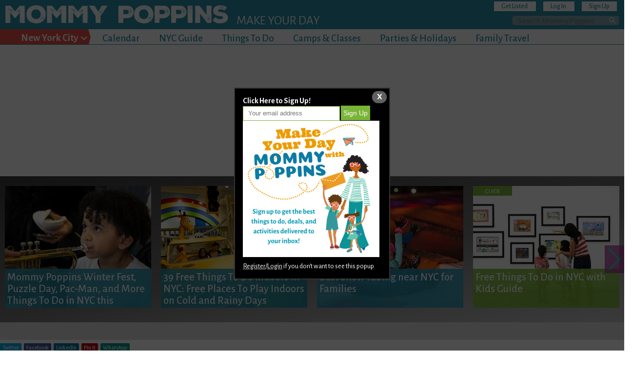

--- FILE ---
content_type: text/html; charset=utf-8
request_url: https://mommypoppins.com/free-family-events-for-new-york-city-kids-in-november
body_size: 98322
content:
<!DOCTYPE html>
<html lang="en">
<head profile="http://www.w3.org/1999/xhtml/vocab">

  <link rel="preconnect" href="https://fonts.googleapis.com">
  <link rel="preconnect" href="https://fonts.gstatic.com">
  <link rel="preconnect" href="https://www.google-analytics.com">
  <link rel="preconnect" href="https://cdn.adapex.io">
  <link rel="preconnect" href="https://adservice.google.com">
  <link rel="preconnect" href="https://securepubads.g.doubleclick.net">
  <link rel="preconnect" href="https://www.googletagmanager.com">
  <link rel="preconnect" href="https://pagead2.googlesyndication.com">

  <link
    rel="preload"
    href="https://fonts.googleapis.com/css?family=Gloria+Hallelujah|Alegreya+Sans:400,300,300italic,400italic,500,500italic,700,700italic,900,900italic&display=swap"
    as="style"
    onload="this.onload=null;this.rel='stylesheet'"
  />
  <link
    rel="stylesheet"
    href="https://fonts.googleapis.com/css?family=Gloria+Hallelujah|Alegreya+Sans:400,300,300italic,400italic,500,500italic,700,700italic,900,900italic&display=swap"
    media="print"
    onload="this.media='all'"
  />
  <noscript>
    <link
      href="https://fonts.googleapis.com/css?family=Gloria+Hallelujah|Alegreya+Sans:400,300,300italic,400italic,500,500italic,700,700italic,900,900italic&display=swap"
      rel="stylesheet"
      type="text/css"
    />
  </noscript>
  <link rel="manifest" href="/manifest.json" />
  <link href="/sites/all/themes/mp_world/images/app-icons/apple-touch-icon.png" rel="apple-touch-icon" />
  <link href="/sites/all/themes/mp_world/images/app-icons/apple-touch-icon-152x152.png" rel="apple-touch-icon" sizes="152x152" />
  <link href="/sites/all/themes/mp_world/images/app-icons/apple-touch-icon-167x167.png" rel="apple-touch-icon" sizes="167x167" />
  <link href="/sites/all/themes/mp_world/images/app-icons/apple-touch-icon-180x180.png" rel="apple-touch-icon" sizes="180x180" />
  <link href="/sites/all/themes/mp_world/images/app-icons/icon-hires.png" rel="icon" sizes="192x192" />
  <link href="/sites/all/themes/mp_world/images/app-icons/icon-normal.png" rel="icon" sizes="128x128" />
    <meta name="format-detection" content="telephone=no">
  <meta name="msapplication-tap-highlight" content="no">
  <meta name="viewport" content="user-scalable=yes, initial-scale=1, maximum-scale=5, minimum-scale=1, width=device-width">
  <meta name="referrer" content="unsafe-url">

  <meta charset="utf-8" /><script type="text/javascript">(window.NREUM||(NREUM={})).init={privacy:{cookies_enabled:true},ajax:{deny_list:["bam.nr-data.net"]},feature_flags:["soft_nav"],distributed_tracing:{enabled:true}};(window.NREUM||(NREUM={})).loader_config={agentID:"1589084145",accountID:"6707778",trustKey:"6707778",xpid:"UgEHVlFUABABUVBUDwkPXlwJ",licenseKey:"NRJS-8cc2624b801bb0369fa",applicationID:"1516888888",browserID:"1589084145"};;/*! For license information please see nr-loader-spa-1.308.0.min.js.LICENSE.txt */
(()=>{var e,t,r={384:(e,t,r)=>{"use strict";r.d(t,{NT:()=>a,US:()=>u,Zm:()=>o,bQ:()=>d,dV:()=>c,pV:()=>l});var n=r(6154),i=r(1863),s=r(1910);const a={beacon:"bam.nr-data.net",errorBeacon:"bam.nr-data.net"};function o(){return n.gm.NREUM||(n.gm.NREUM={}),void 0===n.gm.newrelic&&(n.gm.newrelic=n.gm.NREUM),n.gm.NREUM}function c(){let e=o();return e.o||(e.o={ST:n.gm.setTimeout,SI:n.gm.setImmediate||n.gm.setInterval,CT:n.gm.clearTimeout,XHR:n.gm.XMLHttpRequest,REQ:n.gm.Request,EV:n.gm.Event,PR:n.gm.Promise,MO:n.gm.MutationObserver,FETCH:n.gm.fetch,WS:n.gm.WebSocket},(0,s.i)(...Object.values(e.o))),e}function d(e,t){let r=o();r.initializedAgents??={},t.initializedAt={ms:(0,i.t)(),date:new Date},r.initializedAgents[e]=t}function u(e,t){o()[e]=t}function l(){return function(){let e=o();const t=e.info||{};e.info={beacon:a.beacon,errorBeacon:a.errorBeacon,...t}}(),function(){let e=o();const t=e.init||{};e.init={...t}}(),c(),function(){let e=o();const t=e.loader_config||{};e.loader_config={...t}}(),o()}},782:(e,t,r)=>{"use strict";r.d(t,{T:()=>n});const n=r(860).K7.pageViewTiming},860:(e,t,r)=>{"use strict";r.d(t,{$J:()=>u,K7:()=>c,P3:()=>d,XX:()=>i,Yy:()=>o,df:()=>s,qY:()=>n,v4:()=>a});const n="events",i="jserrors",s="browser/blobs",a="rum",o="browser/logs",c={ajax:"ajax",genericEvents:"generic_events",jserrors:i,logging:"logging",metrics:"metrics",pageAction:"page_action",pageViewEvent:"page_view_event",pageViewTiming:"page_view_timing",sessionReplay:"session_replay",sessionTrace:"session_trace",softNav:"soft_navigations",spa:"spa"},d={[c.pageViewEvent]:1,[c.pageViewTiming]:2,[c.metrics]:3,[c.jserrors]:4,[c.spa]:5,[c.ajax]:6,[c.sessionTrace]:7,[c.softNav]:8,[c.sessionReplay]:9,[c.logging]:10,[c.genericEvents]:11},u={[c.pageViewEvent]:a,[c.pageViewTiming]:n,[c.ajax]:n,[c.spa]:n,[c.softNav]:n,[c.metrics]:i,[c.jserrors]:i,[c.sessionTrace]:s,[c.sessionReplay]:s,[c.logging]:o,[c.genericEvents]:"ins"}},944:(e,t,r)=>{"use strict";r.d(t,{R:()=>i});var n=r(3241);function i(e,t){"function"==typeof console.debug&&(console.debug("New Relic Warning: https://github.com/newrelic/newrelic-browser-agent/blob/main/docs/warning-codes.md#".concat(e),t),(0,n.W)({agentIdentifier:null,drained:null,type:"data",name:"warn",feature:"warn",data:{code:e,secondary:t}}))}},993:(e,t,r)=>{"use strict";r.d(t,{A$:()=>s,ET:()=>a,TZ:()=>o,p_:()=>i});var n=r(860);const i={ERROR:"ERROR",WARN:"WARN",INFO:"INFO",DEBUG:"DEBUG",TRACE:"TRACE"},s={OFF:0,ERROR:1,WARN:2,INFO:3,DEBUG:4,TRACE:5},a="log",o=n.K7.logging},1541:(e,t,r)=>{"use strict";r.d(t,{U:()=>i,f:()=>n});const n={MFE:"MFE",BA:"BA"};function i(e,t){if(2!==t?.harvestEndpointVersion)return{};const r=t.agentRef.runtime.appMetadata.agents[0].entityGuid;return e?{"source.id":e.id,"source.name":e.name,"source.type":e.type,"parent.id":e.parent?.id||r,"parent.type":e.parent?.type||n.BA}:{"entity.guid":r,appId:t.agentRef.info.applicationID}}},1687:(e,t,r)=>{"use strict";r.d(t,{Ak:()=>d,Ze:()=>h,x3:()=>u});var n=r(3241),i=r(7836),s=r(3606),a=r(860),o=r(2646);const c={};function d(e,t){const r={staged:!1,priority:a.P3[t]||0};l(e),c[e].get(t)||c[e].set(t,r)}function u(e,t){e&&c[e]&&(c[e].get(t)&&c[e].delete(t),p(e,t,!1),c[e].size&&f(e))}function l(e){if(!e)throw new Error("agentIdentifier required");c[e]||(c[e]=new Map)}function h(e="",t="feature",r=!1){if(l(e),!e||!c[e].get(t)||r)return p(e,t);c[e].get(t).staged=!0,f(e)}function f(e){const t=Array.from(c[e]);t.every(([e,t])=>t.staged)&&(t.sort((e,t)=>e[1].priority-t[1].priority),t.forEach(([t])=>{c[e].delete(t),p(e,t)}))}function p(e,t,r=!0){const a=e?i.ee.get(e):i.ee,c=s.i.handlers;if(!a.aborted&&a.backlog&&c){if((0,n.W)({agentIdentifier:e,type:"lifecycle",name:"drain",feature:t}),r){const e=a.backlog[t],r=c[t];if(r){for(let t=0;e&&t<e.length;++t)g(e[t],r);Object.entries(r).forEach(([e,t])=>{Object.values(t||{}).forEach(t=>{t[0]?.on&&t[0]?.context()instanceof o.y&&t[0].on(e,t[1])})})}}a.isolatedBacklog||delete c[t],a.backlog[t]=null,a.emit("drain-"+t,[])}}function g(e,t){var r=e[1];Object.values(t[r]||{}).forEach(t=>{var r=e[0];if(t[0]===r){var n=t[1],i=e[3],s=e[2];n.apply(i,s)}})}},1738:(e,t,r)=>{"use strict";r.d(t,{U:()=>f,Y:()=>h});var n=r(3241),i=r(9908),s=r(1863),a=r(944),o=r(5701),c=r(3969),d=r(8362),u=r(860),l=r(4261);function h(e,t,r,s){const h=s||r;!h||h[e]&&h[e]!==d.d.prototype[e]||(h[e]=function(){(0,i.p)(c.xV,["API/"+e+"/called"],void 0,u.K7.metrics,r.ee),(0,n.W)({agentIdentifier:r.agentIdentifier,drained:!!o.B?.[r.agentIdentifier],type:"data",name:"api",feature:l.Pl+e,data:{}});try{return t.apply(this,arguments)}catch(e){(0,a.R)(23,e)}})}function f(e,t,r,n,a){const o=e.info;null===r?delete o.jsAttributes[t]:o.jsAttributes[t]=r,(a||null===r)&&(0,i.p)(l.Pl+n,[(0,s.t)(),t,r],void 0,"session",e.ee)}},1741:(e,t,r)=>{"use strict";r.d(t,{W:()=>s});var n=r(944),i=r(4261);class s{#e(e,...t){if(this[e]!==s.prototype[e])return this[e](...t);(0,n.R)(35,e)}addPageAction(e,t){return this.#e(i.hG,e,t)}register(e){return this.#e(i.eY,e)}recordCustomEvent(e,t){return this.#e(i.fF,e,t)}setPageViewName(e,t){return this.#e(i.Fw,e,t)}setCustomAttribute(e,t,r){return this.#e(i.cD,e,t,r)}noticeError(e,t){return this.#e(i.o5,e,t)}setUserId(e,t=!1){return this.#e(i.Dl,e,t)}setApplicationVersion(e){return this.#e(i.nb,e)}setErrorHandler(e){return this.#e(i.bt,e)}addRelease(e,t){return this.#e(i.k6,e,t)}log(e,t){return this.#e(i.$9,e,t)}start(){return this.#e(i.d3)}finished(e){return this.#e(i.BL,e)}recordReplay(){return this.#e(i.CH)}pauseReplay(){return this.#e(i.Tb)}addToTrace(e){return this.#e(i.U2,e)}setCurrentRouteName(e){return this.#e(i.PA,e)}interaction(e){return this.#e(i.dT,e)}wrapLogger(e,t,r){return this.#e(i.Wb,e,t,r)}measure(e,t){return this.#e(i.V1,e,t)}consent(e){return this.#e(i.Pv,e)}}},1863:(e,t,r)=>{"use strict";function n(){return Math.floor(performance.now())}r.d(t,{t:()=>n})},1910:(e,t,r)=>{"use strict";r.d(t,{i:()=>s});var n=r(944);const i=new Map;function s(...e){return e.every(e=>{if(i.has(e))return i.get(e);const t="function"==typeof e?e.toString():"",r=t.includes("[native code]"),s=t.includes("nrWrapper");return r||s||(0,n.R)(64,e?.name||t),i.set(e,r),r})}},2555:(e,t,r)=>{"use strict";r.d(t,{D:()=>o,f:()=>a});var n=r(384),i=r(8122);const s={beacon:n.NT.beacon,errorBeacon:n.NT.errorBeacon,licenseKey:void 0,applicationID:void 0,sa:void 0,queueTime:void 0,applicationTime:void 0,ttGuid:void 0,user:void 0,account:void 0,product:void 0,extra:void 0,jsAttributes:{},userAttributes:void 0,atts:void 0,transactionName:void 0,tNamePlain:void 0};function a(e){try{return!!e.licenseKey&&!!e.errorBeacon&&!!e.applicationID}catch(e){return!1}}const o=e=>(0,i.a)(e,s)},2614:(e,t,r)=>{"use strict";r.d(t,{BB:()=>a,H3:()=>n,g:()=>d,iL:()=>c,tS:()=>o,uh:()=>i,wk:()=>s});const n="NRBA",i="SESSION",s=144e5,a=18e5,o={STARTED:"session-started",PAUSE:"session-pause",RESET:"session-reset",RESUME:"session-resume",UPDATE:"session-update"},c={SAME_TAB:"same-tab",CROSS_TAB:"cross-tab"},d={OFF:0,FULL:1,ERROR:2}},2646:(e,t,r)=>{"use strict";r.d(t,{y:()=>n});class n{constructor(e){this.contextId=e}}},2843:(e,t,r)=>{"use strict";r.d(t,{G:()=>s,u:()=>i});var n=r(3878);function i(e,t=!1,r,i){(0,n.DD)("visibilitychange",function(){if(t)return void("hidden"===document.visibilityState&&e());e(document.visibilityState)},r,i)}function s(e,t,r){(0,n.sp)("pagehide",e,t,r)}},3241:(e,t,r)=>{"use strict";r.d(t,{W:()=>s});var n=r(6154);const i="newrelic";function s(e={}){try{n.gm.dispatchEvent(new CustomEvent(i,{detail:e}))}catch(e){}}},3304:(e,t,r)=>{"use strict";r.d(t,{A:()=>s});var n=r(7836);const i=()=>{const e=new WeakSet;return(t,r)=>{if("object"==typeof r&&null!==r){if(e.has(r))return;e.add(r)}return r}};function s(e){try{return JSON.stringify(e,i())??""}catch(e){try{n.ee.emit("internal-error",[e])}catch(e){}return""}}},3333:(e,t,r)=>{"use strict";r.d(t,{$v:()=>u,TZ:()=>n,Xh:()=>c,Zp:()=>i,kd:()=>d,mq:()=>o,nf:()=>a,qN:()=>s});const n=r(860).K7.genericEvents,i=["auxclick","click","copy","keydown","paste","scrollend"],s=["focus","blur"],a=4,o=1e3,c=2e3,d=["PageAction","UserAction","BrowserPerformance"],u={RESOURCES:"experimental.resources",REGISTER:"register"}},3434:(e,t,r)=>{"use strict";r.d(t,{Jt:()=>s,YM:()=>d});var n=r(7836),i=r(5607);const s="nr@original:".concat(i.W),a=50;var o=Object.prototype.hasOwnProperty,c=!1;function d(e,t){return e||(e=n.ee),r.inPlace=function(e,t,n,i,s){n||(n="");const a="-"===n.charAt(0);for(let o=0;o<t.length;o++){const c=t[o],d=e[c];l(d)||(e[c]=r(d,a?c+n:n,i,c,s))}},r.flag=s,r;function r(t,r,n,c,d){return l(t)?t:(r||(r=""),nrWrapper[s]=t,function(e,t,r){if(Object.defineProperty&&Object.keys)try{return Object.keys(e).forEach(function(r){Object.defineProperty(t,r,{get:function(){return e[r]},set:function(t){return e[r]=t,t}})}),t}catch(e){u([e],r)}for(var n in e)o.call(e,n)&&(t[n]=e[n])}(t,nrWrapper,e),nrWrapper);function nrWrapper(){var s,o,l,h;let f;try{o=this,s=[...arguments],l="function"==typeof n?n(s,o):n||{}}catch(t){u([t,"",[s,o,c],l],e)}i(r+"start",[s,o,c],l,d);const p=performance.now();let g;try{return h=t.apply(o,s),g=performance.now(),h}catch(e){throw g=performance.now(),i(r+"err",[s,o,e],l,d),f=e,f}finally{const e=g-p,t={start:p,end:g,duration:e,isLongTask:e>=a,methodName:c,thrownError:f};t.isLongTask&&i("long-task",[t,o],l,d),i(r+"end",[s,o,h],l,d)}}}function i(r,n,i,s){if(!c||t){var a=c;c=!0;try{e.emit(r,n,i,t,s)}catch(t){u([t,r,n,i],e)}c=a}}}function u(e,t){t||(t=n.ee);try{t.emit("internal-error",e)}catch(e){}}function l(e){return!(e&&"function"==typeof e&&e.apply&&!e[s])}},3606:(e,t,r)=>{"use strict";r.d(t,{i:()=>s});var n=r(9908);s.on=a;var i=s.handlers={};function s(e,t,r,s){a(s||n.d,i,e,t,r)}function a(e,t,r,i,s){s||(s="feature"),e||(e=n.d);var a=t[s]=t[s]||{};(a[r]=a[r]||[]).push([e,i])}},3738:(e,t,r)=>{"use strict";r.d(t,{He:()=>i,Kp:()=>o,Lc:()=>d,Rz:()=>u,TZ:()=>n,bD:()=>s,d3:()=>a,jx:()=>l,sl:()=>h,uP:()=>c});const n=r(860).K7.sessionTrace,i="bstResource",s="resource",a="-start",o="-end",c="fn"+a,d="fn"+o,u="pushState",l=1e3,h=3e4},3785:(e,t,r)=>{"use strict";r.d(t,{R:()=>c,b:()=>d});var n=r(9908),i=r(1863),s=r(860),a=r(3969),o=r(993);function c(e,t,r={},c=o.p_.INFO,d=!0,u,l=(0,i.t)()){(0,n.p)(a.xV,["API/logging/".concat(c.toLowerCase(),"/called")],void 0,s.K7.metrics,e),(0,n.p)(o.ET,[l,t,r,c,d,u],void 0,s.K7.logging,e)}function d(e){return"string"==typeof e&&Object.values(o.p_).some(t=>t===e.toUpperCase().trim())}},3878:(e,t,r)=>{"use strict";function n(e,t){return{capture:e,passive:!1,signal:t}}function i(e,t,r=!1,i){window.addEventListener(e,t,n(r,i))}function s(e,t,r=!1,i){document.addEventListener(e,t,n(r,i))}r.d(t,{DD:()=>s,jT:()=>n,sp:()=>i})},3962:(e,t,r)=>{"use strict";r.d(t,{AM:()=>a,O2:()=>l,OV:()=>s,Qu:()=>h,TZ:()=>c,ih:()=>f,pP:()=>o,t1:()=>u,tC:()=>i,wD:()=>d});var n=r(860);const i=["click","keydown","submit"],s="popstate",a="api",o="initialPageLoad",c=n.K7.softNav,d=5e3,u=500,l={INITIAL_PAGE_LOAD:"",ROUTE_CHANGE:1,UNSPECIFIED:2},h={INTERACTION:1,AJAX:2,CUSTOM_END:3,CUSTOM_TRACER:4},f={IP:"in progress",PF:"pending finish",FIN:"finished",CAN:"cancelled"}},3969:(e,t,r)=>{"use strict";r.d(t,{TZ:()=>n,XG:()=>o,rs:()=>i,xV:()=>a,z_:()=>s});const n=r(860).K7.metrics,i="sm",s="cm",a="storeSupportabilityMetrics",o="storeEventMetrics"},4234:(e,t,r)=>{"use strict";r.d(t,{W:()=>s});var n=r(7836),i=r(1687);class s{constructor(e,t){this.agentIdentifier=e,this.ee=n.ee.get(e),this.featureName=t,this.blocked=!1}deregisterDrain(){(0,i.x3)(this.agentIdentifier,this.featureName)}}},4261:(e,t,r)=>{"use strict";r.d(t,{$9:()=>u,BL:()=>c,CH:()=>p,Dl:()=>R,Fw:()=>w,PA:()=>v,Pl:()=>n,Pv:()=>A,Tb:()=>h,U2:()=>a,V1:()=>E,Wb:()=>T,bt:()=>y,cD:()=>b,d3:()=>x,dT:()=>d,eY:()=>g,fF:()=>f,hG:()=>s,hw:()=>i,k6:()=>o,nb:()=>m,o5:()=>l});const n="api-",i=n+"ixn-",s="addPageAction",a="addToTrace",o="addRelease",c="finished",d="interaction",u="log",l="noticeError",h="pauseReplay",f="recordCustomEvent",p="recordReplay",g="register",m="setApplicationVersion",v="setCurrentRouteName",b="setCustomAttribute",y="setErrorHandler",w="setPageViewName",R="setUserId",x="start",T="wrapLogger",E="measure",A="consent"},5205:(e,t,r)=>{"use strict";r.d(t,{j:()=>S});var n=r(384),i=r(1741);var s=r(2555),a=r(3333);const o=e=>{if(!e||"string"!=typeof e)return!1;try{document.createDocumentFragment().querySelector(e)}catch{return!1}return!0};var c=r(2614),d=r(944),u=r(8122);const l="[data-nr-mask]",h=e=>(0,u.a)(e,(()=>{const e={feature_flags:[],experimental:{allow_registered_children:!1,resources:!1},mask_selector:"*",block_selector:"[data-nr-block]",mask_input_options:{color:!1,date:!1,"datetime-local":!1,email:!1,month:!1,number:!1,range:!1,search:!1,tel:!1,text:!1,time:!1,url:!1,week:!1,textarea:!1,select:!1,password:!0}};return{ajax:{deny_list:void 0,block_internal:!0,enabled:!0,autoStart:!0},api:{get allow_registered_children(){return e.feature_flags.includes(a.$v.REGISTER)||e.experimental.allow_registered_children},set allow_registered_children(t){e.experimental.allow_registered_children=t},duplicate_registered_data:!1},browser_consent_mode:{enabled:!1},distributed_tracing:{enabled:void 0,exclude_newrelic_header:void 0,cors_use_newrelic_header:void 0,cors_use_tracecontext_headers:void 0,allowed_origins:void 0},get feature_flags(){return e.feature_flags},set feature_flags(t){e.feature_flags=t},generic_events:{enabled:!0,autoStart:!0},harvest:{interval:30},jserrors:{enabled:!0,autoStart:!0},logging:{enabled:!0,autoStart:!0},metrics:{enabled:!0,autoStart:!0},obfuscate:void 0,page_action:{enabled:!0},page_view_event:{enabled:!0,autoStart:!0},page_view_timing:{enabled:!0,autoStart:!0},performance:{capture_marks:!1,capture_measures:!1,capture_detail:!0,resources:{get enabled(){return e.feature_flags.includes(a.$v.RESOURCES)||e.experimental.resources},set enabled(t){e.experimental.resources=t},asset_types:[],first_party_domains:[],ignore_newrelic:!0}},privacy:{cookies_enabled:!0},proxy:{assets:void 0,beacon:void 0},session:{expiresMs:c.wk,inactiveMs:c.BB},session_replay:{autoStart:!0,enabled:!1,preload:!1,sampling_rate:10,error_sampling_rate:100,collect_fonts:!1,inline_images:!1,fix_stylesheets:!0,mask_all_inputs:!0,get mask_text_selector(){return e.mask_selector},set mask_text_selector(t){o(t)?e.mask_selector="".concat(t,",").concat(l):""===t||null===t?e.mask_selector=l:(0,d.R)(5,t)},get block_class(){return"nr-block"},get ignore_class(){return"nr-ignore"},get mask_text_class(){return"nr-mask"},get block_selector(){return e.block_selector},set block_selector(t){o(t)?e.block_selector+=",".concat(t):""!==t&&(0,d.R)(6,t)},get mask_input_options(){return e.mask_input_options},set mask_input_options(t){t&&"object"==typeof t?e.mask_input_options={...t,password:!0}:(0,d.R)(7,t)}},session_trace:{enabled:!0,autoStart:!0},soft_navigations:{enabled:!0,autoStart:!0},spa:{enabled:!0,autoStart:!0},ssl:void 0,user_actions:{enabled:!0,elementAttributes:["id","className","tagName","type"]}}})());var f=r(6154),p=r(9324);let g=0;const m={buildEnv:p.F3,distMethod:p.Xs,version:p.xv,originTime:f.WN},v={consented:!1},b={appMetadata:{},get consented(){return this.session?.state?.consent||v.consented},set consented(e){v.consented=e},customTransaction:void 0,denyList:void 0,disabled:!1,harvester:void 0,isolatedBacklog:!1,isRecording:!1,loaderType:void 0,maxBytes:3e4,obfuscator:void 0,onerror:void 0,ptid:void 0,releaseIds:{},session:void 0,timeKeeper:void 0,registeredEntities:[],jsAttributesMetadata:{bytes:0},get harvestCount(){return++g}},y=e=>{const t=(0,u.a)(e,b),r=Object.keys(m).reduce((e,t)=>(e[t]={value:m[t],writable:!1,configurable:!0,enumerable:!0},e),{});return Object.defineProperties(t,r)};var w=r(5701);const R=e=>{const t=e.startsWith("http");e+="/",r.p=t?e:"https://"+e};var x=r(7836),T=r(3241);const E={accountID:void 0,trustKey:void 0,agentID:void 0,licenseKey:void 0,applicationID:void 0,xpid:void 0},A=e=>(0,u.a)(e,E),_=new Set;function S(e,t={},r,a){let{init:o,info:c,loader_config:d,runtime:u={},exposed:l=!0}=t;if(!c){const e=(0,n.pV)();o=e.init,c=e.info,d=e.loader_config}e.init=h(o||{}),e.loader_config=A(d||{}),c.jsAttributes??={},f.bv&&(c.jsAttributes.isWorker=!0),e.info=(0,s.D)(c);const p=e.init,g=[c.beacon,c.errorBeacon];_.has(e.agentIdentifier)||(p.proxy.assets&&(R(p.proxy.assets),g.push(p.proxy.assets)),p.proxy.beacon&&g.push(p.proxy.beacon),e.beacons=[...g],function(e){const t=(0,n.pV)();Object.getOwnPropertyNames(i.W.prototype).forEach(r=>{const n=i.W.prototype[r];if("function"!=typeof n||"constructor"===n)return;let s=t[r];e[r]&&!1!==e.exposed&&"micro-agent"!==e.runtime?.loaderType&&(t[r]=(...t)=>{const n=e[r](...t);return s?s(...t):n})})}(e),(0,n.US)("activatedFeatures",w.B)),u.denyList=[...p.ajax.deny_list||[],...p.ajax.block_internal?g:[]],u.ptid=e.agentIdentifier,u.loaderType=r,e.runtime=y(u),_.has(e.agentIdentifier)||(e.ee=x.ee.get(e.agentIdentifier),e.exposed=l,(0,T.W)({agentIdentifier:e.agentIdentifier,drained:!!w.B?.[e.agentIdentifier],type:"lifecycle",name:"initialize",feature:void 0,data:e.config})),_.add(e.agentIdentifier)}},5270:(e,t,r)=>{"use strict";r.d(t,{Aw:()=>a,SR:()=>s,rF:()=>o});var n=r(384),i=r(7767);function s(e){return!!(0,n.dV)().o.MO&&(0,i.V)(e)&&!0===e?.session_trace.enabled}function a(e){return!0===e?.session_replay.preload&&s(e)}function o(e,t){try{if("string"==typeof t?.type){if("password"===t.type.toLowerCase())return"*".repeat(e?.length||0);if(void 0!==t?.dataset?.nrUnmask||t?.classList?.contains("nr-unmask"))return e}}catch(e){}return"string"==typeof e?e.replace(/[\S]/g,"*"):"*".repeat(e?.length||0)}},5289:(e,t,r)=>{"use strict";r.d(t,{GG:()=>a,Qr:()=>c,sB:()=>o});var n=r(3878),i=r(6389);function s(){return"undefined"==typeof document||"complete"===document.readyState}function a(e,t){if(s())return e();const r=(0,i.J)(e),a=setInterval(()=>{s()&&(clearInterval(a),r())},500);(0,n.sp)("load",r,t)}function o(e){if(s())return e();(0,n.DD)("DOMContentLoaded",e)}function c(e){if(s())return e();(0,n.sp)("popstate",e)}},5607:(e,t,r)=>{"use strict";r.d(t,{W:()=>n});const n=(0,r(9566).bz)()},5701:(e,t,r)=>{"use strict";r.d(t,{B:()=>s,t:()=>a});var n=r(3241);const i=new Set,s={};function a(e,t){const r=t.agentIdentifier;s[r]??={},e&&"object"==typeof e&&(i.has(r)||(t.ee.emit("rumresp",[e]),s[r]=e,i.add(r),(0,n.W)({agentIdentifier:r,loaded:!0,drained:!0,type:"lifecycle",name:"load",feature:void 0,data:e})))}},6154:(e,t,r)=>{"use strict";r.d(t,{OF:()=>d,RI:()=>i,WN:()=>h,bv:()=>s,eN:()=>f,gm:()=>a,lR:()=>l,m:()=>c,mw:()=>o,sb:()=>u});var n=r(1863);const i="undefined"!=typeof window&&!!window.document,s="undefined"!=typeof WorkerGlobalScope&&("undefined"!=typeof self&&self instanceof WorkerGlobalScope&&self.navigator instanceof WorkerNavigator||"undefined"!=typeof globalThis&&globalThis instanceof WorkerGlobalScope&&globalThis.navigator instanceof WorkerNavigator),a=i?window:"undefined"!=typeof WorkerGlobalScope&&("undefined"!=typeof self&&self instanceof WorkerGlobalScope&&self||"undefined"!=typeof globalThis&&globalThis instanceof WorkerGlobalScope&&globalThis),o=Boolean("hidden"===a?.document?.visibilityState),c=""+a?.location,d=/iPad|iPhone|iPod/.test(a.navigator?.userAgent),u=d&&"undefined"==typeof SharedWorker,l=(()=>{const e=a.navigator?.userAgent?.match(/Firefox[/\s](\d+\.\d+)/);return Array.isArray(e)&&e.length>=2?+e[1]:0})(),h=Date.now()-(0,n.t)(),f=()=>"undefined"!=typeof PerformanceNavigationTiming&&a?.performance?.getEntriesByType("navigation")?.[0]?.responseStart},6344:(e,t,r)=>{"use strict";r.d(t,{BB:()=>u,Qb:()=>l,TZ:()=>i,Ug:()=>a,Vh:()=>s,_s:()=>o,bc:()=>d,yP:()=>c});var n=r(2614);const i=r(860).K7.sessionReplay,s="errorDuringReplay",a=.12,o={DomContentLoaded:0,Load:1,FullSnapshot:2,IncrementalSnapshot:3,Meta:4,Custom:5},c={[n.g.ERROR]:15e3,[n.g.FULL]:3e5,[n.g.OFF]:0},d={RESET:{message:"Session was reset",sm:"Reset"},IMPORT:{message:"Recorder failed to import",sm:"Import"},TOO_MANY:{message:"429: Too Many Requests",sm:"Too-Many"},TOO_BIG:{message:"Payload was too large",sm:"Too-Big"},CROSS_TAB:{message:"Session Entity was set to OFF on another tab",sm:"Cross-Tab"},ENTITLEMENTS:{message:"Session Replay is not allowed and will not be started",sm:"Entitlement"}},u=5e3,l={API:"api",RESUME:"resume",SWITCH_TO_FULL:"switchToFull",INITIALIZE:"initialize",PRELOAD:"preload"}},6389:(e,t,r)=>{"use strict";function n(e,t=500,r={}){const n=r?.leading||!1;let i;return(...r)=>{n&&void 0===i&&(e.apply(this,r),i=setTimeout(()=>{i=clearTimeout(i)},t)),n||(clearTimeout(i),i=setTimeout(()=>{e.apply(this,r)},t))}}function i(e){let t=!1;return(...r)=>{t||(t=!0,e.apply(this,r))}}r.d(t,{J:()=>i,s:()=>n})},6630:(e,t,r)=>{"use strict";r.d(t,{T:()=>n});const n=r(860).K7.pageViewEvent},6774:(e,t,r)=>{"use strict";r.d(t,{T:()=>n});const n=r(860).K7.jserrors},7295:(e,t,r)=>{"use strict";r.d(t,{Xv:()=>a,gX:()=>i,iW:()=>s});var n=[];function i(e){if(!e||s(e))return!1;if(0===n.length)return!0;if("*"===n[0].hostname)return!1;for(var t=0;t<n.length;t++){var r=n[t];if(r.hostname.test(e.hostname)&&r.pathname.test(e.pathname))return!1}return!0}function s(e){return void 0===e.hostname}function a(e){if(n=[],e&&e.length)for(var t=0;t<e.length;t++){let r=e[t];if(!r)continue;if("*"===r)return void(n=[{hostname:"*"}]);0===r.indexOf("http://")?r=r.substring(7):0===r.indexOf("https://")&&(r=r.substring(8));const i=r.indexOf("/");let s,a;i>0?(s=r.substring(0,i),a=r.substring(i)):(s=r,a="*");let[c]=s.split(":");n.push({hostname:o(c),pathname:o(a,!0)})}}function o(e,t=!1){const r=e.replace(/[.+?^${}()|[\]\\]/g,e=>"\\"+e).replace(/\*/g,".*?");return new RegExp((t?"^":"")+r+"$")}},7485:(e,t,r)=>{"use strict";r.d(t,{D:()=>i});var n=r(6154);function i(e){if(0===(e||"").indexOf("data:"))return{protocol:"data"};try{const t=new URL(e,location.href),r={port:t.port,hostname:t.hostname,pathname:t.pathname,search:t.search,protocol:t.protocol.slice(0,t.protocol.indexOf(":")),sameOrigin:t.protocol===n.gm?.location?.protocol&&t.host===n.gm?.location?.host};return r.port&&""!==r.port||("http:"===t.protocol&&(r.port="80"),"https:"===t.protocol&&(r.port="443")),r.pathname&&""!==r.pathname?r.pathname.startsWith("/")||(r.pathname="/".concat(r.pathname)):r.pathname="/",r}catch(e){return{}}}},7699:(e,t,r)=>{"use strict";r.d(t,{It:()=>s,KC:()=>o,No:()=>i,qh:()=>a});var n=r(860);const i=16e3,s=1e6,a="SESSION_ERROR",o={[n.K7.logging]:!0,[n.K7.genericEvents]:!1,[n.K7.jserrors]:!1,[n.K7.ajax]:!1}},7767:(e,t,r)=>{"use strict";r.d(t,{V:()=>i});var n=r(6154);const i=e=>n.RI&&!0===e?.privacy.cookies_enabled},7836:(e,t,r)=>{"use strict";r.d(t,{P:()=>o,ee:()=>c});var n=r(384),i=r(8990),s=r(2646),a=r(5607);const o="nr@context:".concat(a.W),c=function e(t,r){var n={},a={},u={},l=!1;try{l=16===r.length&&d.initializedAgents?.[r]?.runtime.isolatedBacklog}catch(e){}var h={on:p,addEventListener:p,removeEventListener:function(e,t){var r=n[e];if(!r)return;for(var i=0;i<r.length;i++)r[i]===t&&r.splice(i,1)},emit:function(e,r,n,i,s){!1!==s&&(s=!0);if(c.aborted&&!i)return;t&&s&&t.emit(e,r,n);var o=f(n);g(e).forEach(e=>{e.apply(o,r)});var d=v()[a[e]];d&&d.push([h,e,r,o]);return o},get:m,listeners:g,context:f,buffer:function(e,t){const r=v();if(t=t||"feature",h.aborted)return;Object.entries(e||{}).forEach(([e,n])=>{a[n]=t,t in r||(r[t]=[])})},abort:function(){h._aborted=!0,Object.keys(h.backlog).forEach(e=>{delete h.backlog[e]})},isBuffering:function(e){return!!v()[a[e]]},debugId:r,backlog:l?{}:t&&"object"==typeof t.backlog?t.backlog:{},isolatedBacklog:l};return Object.defineProperty(h,"aborted",{get:()=>{let e=h._aborted||!1;return e||(t&&(e=t.aborted),e)}}),h;function f(e){return e&&e instanceof s.y?e:e?(0,i.I)(e,o,()=>new s.y(o)):new s.y(o)}function p(e,t){n[e]=g(e).concat(t)}function g(e){return n[e]||[]}function m(t){return u[t]=u[t]||e(h,t)}function v(){return h.backlog}}(void 0,"globalEE"),d=(0,n.Zm)();d.ee||(d.ee=c)},8122:(e,t,r)=>{"use strict";r.d(t,{a:()=>i});var n=r(944);function i(e,t){try{if(!e||"object"!=typeof e)return(0,n.R)(3);if(!t||"object"!=typeof t)return(0,n.R)(4);const r=Object.create(Object.getPrototypeOf(t),Object.getOwnPropertyDescriptors(t)),s=0===Object.keys(r).length?e:r;for(let a in s)if(void 0!==e[a])try{if(null===e[a]){r[a]=null;continue}Array.isArray(e[a])&&Array.isArray(t[a])?r[a]=Array.from(new Set([...e[a],...t[a]])):"object"==typeof e[a]&&"object"==typeof t[a]?r[a]=i(e[a],t[a]):r[a]=e[a]}catch(e){r[a]||(0,n.R)(1,e)}return r}catch(e){(0,n.R)(2,e)}}},8139:(e,t,r)=>{"use strict";r.d(t,{u:()=>h});var n=r(7836),i=r(3434),s=r(8990),a=r(6154);const o={},c=a.gm.XMLHttpRequest,d="addEventListener",u="removeEventListener",l="nr@wrapped:".concat(n.P);function h(e){var t=function(e){return(e||n.ee).get("events")}(e);if(o[t.debugId]++)return t;o[t.debugId]=1;var r=(0,i.YM)(t,!0);function h(e){r.inPlace(e,[d,u],"-",p)}function p(e,t){return e[1]}return"getPrototypeOf"in Object&&(a.RI&&f(document,h),c&&f(c.prototype,h),f(a.gm,h)),t.on(d+"-start",function(e,t){var n=e[1];if(null!==n&&("function"==typeof n||"object"==typeof n)&&"newrelic"!==e[0]){var i=(0,s.I)(n,l,function(){var e={object:function(){if("function"!=typeof n.handleEvent)return;return n.handleEvent.apply(n,arguments)},function:n}[typeof n];return e?r(e,"fn-",null,e.name||"anonymous"):n});this.wrapped=e[1]=i}}),t.on(u+"-start",function(e){e[1]=this.wrapped||e[1]}),t}function f(e,t,...r){let n=e;for(;"object"==typeof n&&!Object.prototype.hasOwnProperty.call(n,d);)n=Object.getPrototypeOf(n);n&&t(n,...r)}},8362:(e,t,r)=>{"use strict";r.d(t,{d:()=>s});var n=r(9566),i=r(1741);class s extends i.W{agentIdentifier=(0,n.LA)(16)}},8374:(e,t,r)=>{r.nc=(()=>{try{return document?.currentScript?.nonce}catch(e){}return""})()},8990:(e,t,r)=>{"use strict";r.d(t,{I:()=>i});var n=Object.prototype.hasOwnProperty;function i(e,t,r){if(n.call(e,t))return e[t];var i=r();if(Object.defineProperty&&Object.keys)try{return Object.defineProperty(e,t,{value:i,writable:!0,enumerable:!1}),i}catch(e){}return e[t]=i,i}},9119:(e,t,r)=>{"use strict";r.d(t,{L:()=>s});var n=/([^?#]*)[^#]*(#[^?]*|$).*/,i=/([^?#]*)().*/;function s(e,t){return e?e.replace(t?n:i,"$1$2"):e}},9300:(e,t,r)=>{"use strict";r.d(t,{T:()=>n});const n=r(860).K7.ajax},9324:(e,t,r)=>{"use strict";r.d(t,{AJ:()=>a,F3:()=>i,Xs:()=>s,Yq:()=>o,xv:()=>n});const n="1.308.0",i="PROD",s="CDN",a="@newrelic/rrweb",o="1.0.1"},9566:(e,t,r)=>{"use strict";r.d(t,{LA:()=>o,ZF:()=>c,bz:()=>a,el:()=>d});var n=r(6154);const i="xxxxxxxx-xxxx-4xxx-yxxx-xxxxxxxxxxxx";function s(e,t){return e?15&e[t]:16*Math.random()|0}function a(){const e=n.gm?.crypto||n.gm?.msCrypto;let t,r=0;return e&&e.getRandomValues&&(t=e.getRandomValues(new Uint8Array(30))),i.split("").map(e=>"x"===e?s(t,r++).toString(16):"y"===e?(3&s()|8).toString(16):e).join("")}function o(e){const t=n.gm?.crypto||n.gm?.msCrypto;let r,i=0;t&&t.getRandomValues&&(r=t.getRandomValues(new Uint8Array(e)));const a=[];for(var o=0;o<e;o++)a.push(s(r,i++).toString(16));return a.join("")}function c(){return o(16)}function d(){return o(32)}},9908:(e,t,r)=>{"use strict";r.d(t,{d:()=>n,p:()=>i});var n=r(7836).ee.get("handle");function i(e,t,r,i,s){s?(s.buffer([e],i),s.emit(e,t,r)):(n.buffer([e],i),n.emit(e,t,r))}}},n={};function i(e){var t=n[e];if(void 0!==t)return t.exports;var s=n[e]={exports:{}};return r[e](s,s.exports,i),s.exports}i.m=r,i.d=(e,t)=>{for(var r in t)i.o(t,r)&&!i.o(e,r)&&Object.defineProperty(e,r,{enumerable:!0,get:t[r]})},i.f={},i.e=e=>Promise.all(Object.keys(i.f).reduce((t,r)=>(i.f[r](e,t),t),[])),i.u=e=>({212:"nr-spa-compressor",249:"nr-spa-recorder",478:"nr-spa"}[e]+"-1.308.0.min.js"),i.o=(e,t)=>Object.prototype.hasOwnProperty.call(e,t),e={},t="NRBA-1.308.0.PROD:",i.l=(r,n,s,a)=>{if(e[r])e[r].push(n);else{var o,c;if(void 0!==s)for(var d=document.getElementsByTagName("script"),u=0;u<d.length;u++){var l=d[u];if(l.getAttribute("src")==r||l.getAttribute("data-webpack")==t+s){o=l;break}}if(!o){c=!0;var h={478:"sha512-RSfSVnmHk59T/uIPbdSE0LPeqcEdF4/+XhfJdBuccH5rYMOEZDhFdtnh6X6nJk7hGpzHd9Ujhsy7lZEz/ORYCQ==",249:"sha512-ehJXhmntm85NSqW4MkhfQqmeKFulra3klDyY0OPDUE+sQ3GokHlPh1pmAzuNy//3j4ac6lzIbmXLvGQBMYmrkg==",212:"sha512-B9h4CR46ndKRgMBcK+j67uSR2RCnJfGefU+A7FrgR/k42ovXy5x/MAVFiSvFxuVeEk/pNLgvYGMp1cBSK/G6Fg=="};(o=document.createElement("script")).charset="utf-8",i.nc&&o.setAttribute("nonce",i.nc),o.setAttribute("data-webpack",t+s),o.src=r,0!==o.src.indexOf(window.location.origin+"/")&&(o.crossOrigin="anonymous"),h[a]&&(o.integrity=h[a])}e[r]=[n];var f=(t,n)=>{o.onerror=o.onload=null,clearTimeout(p);var i=e[r];if(delete e[r],o.parentNode&&o.parentNode.removeChild(o),i&&i.forEach(e=>e(n)),t)return t(n)},p=setTimeout(f.bind(null,void 0,{type:"timeout",target:o}),12e4);o.onerror=f.bind(null,o.onerror),o.onload=f.bind(null,o.onload),c&&document.head.appendChild(o)}},i.r=e=>{"undefined"!=typeof Symbol&&Symbol.toStringTag&&Object.defineProperty(e,Symbol.toStringTag,{value:"Module"}),Object.defineProperty(e,"__esModule",{value:!0})},i.p="https://js-agent.newrelic.com/",(()=>{var e={38:0,788:0};i.f.j=(t,r)=>{var n=i.o(e,t)?e[t]:void 0;if(0!==n)if(n)r.push(n[2]);else{var s=new Promise((r,i)=>n=e[t]=[r,i]);r.push(n[2]=s);var a=i.p+i.u(t),o=new Error;i.l(a,r=>{if(i.o(e,t)&&(0!==(n=e[t])&&(e[t]=void 0),n)){var s=r&&("load"===r.type?"missing":r.type),a=r&&r.target&&r.target.src;o.message="Loading chunk "+t+" failed: ("+s+": "+a+")",o.name="ChunkLoadError",o.type=s,o.request=a,n[1](o)}},"chunk-"+t,t)}};var t=(t,r)=>{var n,s,[a,o,c]=r,d=0;if(a.some(t=>0!==e[t])){for(n in o)i.o(o,n)&&(i.m[n]=o[n]);if(c)c(i)}for(t&&t(r);d<a.length;d++)s=a[d],i.o(e,s)&&e[s]&&e[s][0](),e[s]=0},r=self["webpackChunk:NRBA-1.308.0.PROD"]=self["webpackChunk:NRBA-1.308.0.PROD"]||[];r.forEach(t.bind(null,0)),r.push=t.bind(null,r.push.bind(r))})(),(()=>{"use strict";i(8374);var e=i(8362),t=i(860);const r=Object.values(t.K7);var n=i(5205);var s=i(9908),a=i(1863),o=i(4261),c=i(1738);var d=i(1687),u=i(4234),l=i(5289),h=i(6154),f=i(944),p=i(5270),g=i(7767),m=i(6389),v=i(7699);class b extends u.W{constructor(e,t){super(e.agentIdentifier,t),this.agentRef=e,this.abortHandler=void 0,this.featAggregate=void 0,this.loadedSuccessfully=void 0,this.onAggregateImported=new Promise(e=>{this.loadedSuccessfully=e}),this.deferred=Promise.resolve(),!1===e.init[this.featureName].autoStart?this.deferred=new Promise((t,r)=>{this.ee.on("manual-start-all",(0,m.J)(()=>{(0,d.Ak)(e.agentIdentifier,this.featureName),t()}))}):(0,d.Ak)(e.agentIdentifier,t)}importAggregator(e,t,r={}){if(this.featAggregate)return;const n=async()=>{let n;await this.deferred;try{if((0,g.V)(e.init)){const{setupAgentSession:t}=await i.e(478).then(i.bind(i,8766));n=t(e)}}catch(e){(0,f.R)(20,e),this.ee.emit("internal-error",[e]),(0,s.p)(v.qh,[e],void 0,this.featureName,this.ee)}try{if(!this.#t(this.featureName,n,e.init))return(0,d.Ze)(this.agentIdentifier,this.featureName),void this.loadedSuccessfully(!1);const{Aggregate:i}=await t();this.featAggregate=new i(e,r),e.runtime.harvester.initializedAggregates.push(this.featAggregate),this.loadedSuccessfully(!0)}catch(e){(0,f.R)(34,e),this.abortHandler?.(),(0,d.Ze)(this.agentIdentifier,this.featureName,!0),this.loadedSuccessfully(!1),this.ee&&this.ee.abort()}};h.RI?(0,l.GG)(()=>n(),!0):n()}#t(e,r,n){if(this.blocked)return!1;switch(e){case t.K7.sessionReplay:return(0,p.SR)(n)&&!!r;case t.K7.sessionTrace:return!!r;default:return!0}}}var y=i(6630),w=i(2614),R=i(3241);class x extends b{static featureName=y.T;constructor(e){var t;super(e,y.T),this.setupInspectionEvents(e.agentIdentifier),t=e,(0,c.Y)(o.Fw,function(e,r){"string"==typeof e&&("/"!==e.charAt(0)&&(e="/"+e),t.runtime.customTransaction=(r||"http://custom.transaction")+e,(0,s.p)(o.Pl+o.Fw,[(0,a.t)()],void 0,void 0,t.ee))},t),this.importAggregator(e,()=>i.e(478).then(i.bind(i,2467)))}setupInspectionEvents(e){const t=(t,r)=>{t&&(0,R.W)({agentIdentifier:e,timeStamp:t.timeStamp,loaded:"complete"===t.target.readyState,type:"window",name:r,data:t.target.location+""})};(0,l.sB)(e=>{t(e,"DOMContentLoaded")}),(0,l.GG)(e=>{t(e,"load")}),(0,l.Qr)(e=>{t(e,"navigate")}),this.ee.on(w.tS.UPDATE,(t,r)=>{(0,R.W)({agentIdentifier:e,type:"lifecycle",name:"session",data:r})})}}var T=i(384);class E extends e.d{constructor(e){var t;(super(),h.gm)?(this.features={},(0,T.bQ)(this.agentIdentifier,this),this.desiredFeatures=new Set(e.features||[]),this.desiredFeatures.add(x),(0,n.j)(this,e,e.loaderType||"agent"),t=this,(0,c.Y)(o.cD,function(e,r,n=!1){if("string"==typeof e){if(["string","number","boolean"].includes(typeof r)||null===r)return(0,c.U)(t,e,r,o.cD,n);(0,f.R)(40,typeof r)}else(0,f.R)(39,typeof e)},t),function(e){(0,c.Y)(o.Dl,function(t,r=!1){if("string"!=typeof t&&null!==t)return void(0,f.R)(41,typeof t);const n=e.info.jsAttributes["enduser.id"];r&&null!=n&&n!==t?(0,s.p)(o.Pl+"setUserIdAndResetSession",[t],void 0,"session",e.ee):(0,c.U)(e,"enduser.id",t,o.Dl,!0)},e)}(this),function(e){(0,c.Y)(o.nb,function(t){if("string"==typeof t||null===t)return(0,c.U)(e,"application.version",t,o.nb,!1);(0,f.R)(42,typeof t)},e)}(this),function(e){(0,c.Y)(o.d3,function(){e.ee.emit("manual-start-all")},e)}(this),function(e){(0,c.Y)(o.Pv,function(t=!0){if("boolean"==typeof t){if((0,s.p)(o.Pl+o.Pv,[t],void 0,"session",e.ee),e.runtime.consented=t,t){const t=e.features.page_view_event;t.onAggregateImported.then(e=>{const r=t.featAggregate;e&&!r.sentRum&&r.sendRum()})}}else(0,f.R)(65,typeof t)},e)}(this),this.run()):(0,f.R)(21)}get config(){return{info:this.info,init:this.init,loader_config:this.loader_config,runtime:this.runtime}}get api(){return this}run(){try{const e=function(e){const t={};return r.forEach(r=>{t[r]=!!e[r]?.enabled}),t}(this.init),n=[...this.desiredFeatures];n.sort((e,r)=>t.P3[e.featureName]-t.P3[r.featureName]),n.forEach(r=>{if(!e[r.featureName]&&r.featureName!==t.K7.pageViewEvent)return;if(r.featureName===t.K7.spa)return void(0,f.R)(67);const n=function(e){switch(e){case t.K7.ajax:return[t.K7.jserrors];case t.K7.sessionTrace:return[t.K7.ajax,t.K7.pageViewEvent];case t.K7.sessionReplay:return[t.K7.sessionTrace];case t.K7.pageViewTiming:return[t.K7.pageViewEvent];default:return[]}}(r.featureName).filter(e=>!(e in this.features));n.length>0&&(0,f.R)(36,{targetFeature:r.featureName,missingDependencies:n}),this.features[r.featureName]=new r(this)})}catch(e){(0,f.R)(22,e);for(const e in this.features)this.features[e].abortHandler?.();const t=(0,T.Zm)();delete t.initializedAgents[this.agentIdentifier]?.features,delete this.sharedAggregator;return t.ee.get(this.agentIdentifier).abort(),!1}}}var A=i(2843),_=i(782);class S extends b{static featureName=_.T;constructor(e){super(e,_.T),h.RI&&((0,A.u)(()=>(0,s.p)("docHidden",[(0,a.t)()],void 0,_.T,this.ee),!0),(0,A.G)(()=>(0,s.p)("winPagehide",[(0,a.t)()],void 0,_.T,this.ee)),this.importAggregator(e,()=>i.e(478).then(i.bind(i,9917))))}}var O=i(3969);class I extends b{static featureName=O.TZ;constructor(e){super(e,O.TZ),h.RI&&document.addEventListener("securitypolicyviolation",e=>{(0,s.p)(O.xV,["Generic/CSPViolation/Detected"],void 0,this.featureName,this.ee)}),this.importAggregator(e,()=>i.e(478).then(i.bind(i,6555)))}}var N=i(6774),P=i(3878),k=i(3304);class D{constructor(e,t,r,n,i){this.name="UncaughtError",this.message="string"==typeof e?e:(0,k.A)(e),this.sourceURL=t,this.line=r,this.column=n,this.__newrelic=i}}function C(e){return M(e)?e:new D(void 0!==e?.message?e.message:e,e?.filename||e?.sourceURL,e?.lineno||e?.line,e?.colno||e?.col,e?.__newrelic,e?.cause)}function j(e){const t="Unhandled Promise Rejection: ";if(!e?.reason)return;if(M(e.reason)){try{e.reason.message.startsWith(t)||(e.reason.message=t+e.reason.message)}catch(e){}return C(e.reason)}const r=C(e.reason);return(r.message||"").startsWith(t)||(r.message=t+r.message),r}function L(e){if(e.error instanceof SyntaxError&&!/:\d+$/.test(e.error.stack?.trim())){const t=new D(e.message,e.filename,e.lineno,e.colno,e.error.__newrelic,e.cause);return t.name=SyntaxError.name,t}return M(e.error)?e.error:C(e)}function M(e){return e instanceof Error&&!!e.stack}function H(e,r,n,i,o=(0,a.t)()){"string"==typeof e&&(e=new Error(e)),(0,s.p)("err",[e,o,!1,r,n.runtime.isRecording,void 0,i],void 0,t.K7.jserrors,n.ee),(0,s.p)("uaErr",[],void 0,t.K7.genericEvents,n.ee)}var B=i(1541),K=i(993),W=i(3785);function U(e,{customAttributes:t={},level:r=K.p_.INFO}={},n,i,s=(0,a.t)()){(0,W.R)(n.ee,e,t,r,!1,i,s)}function F(e,r,n,i,c=(0,a.t)()){(0,s.p)(o.Pl+o.hG,[c,e,r,i],void 0,t.K7.genericEvents,n.ee)}function V(e,r,n,i,c=(0,a.t)()){const{start:d,end:u,customAttributes:l}=r||{},h={customAttributes:l||{}};if("object"!=typeof h.customAttributes||"string"!=typeof e||0===e.length)return void(0,f.R)(57);const p=(e,t)=>null==e?t:"number"==typeof e?e:e instanceof PerformanceMark?e.startTime:Number.NaN;if(h.start=p(d,0),h.end=p(u,c),Number.isNaN(h.start)||Number.isNaN(h.end))(0,f.R)(57);else{if(h.duration=h.end-h.start,!(h.duration<0))return(0,s.p)(o.Pl+o.V1,[h,e,i],void 0,t.K7.genericEvents,n.ee),h;(0,f.R)(58)}}function G(e,r={},n,i,c=(0,a.t)()){(0,s.p)(o.Pl+o.fF,[c,e,r,i],void 0,t.K7.genericEvents,n.ee)}function z(e){(0,c.Y)(o.eY,function(t){return Y(e,t)},e)}function Y(e,r,n){(0,f.R)(54,"newrelic.register"),r||={},r.type=B.f.MFE,r.licenseKey||=e.info.licenseKey,r.blocked=!1,r.parent=n||{},Array.isArray(r.tags)||(r.tags=[]);const i={};r.tags.forEach(e=>{"name"!==e&&"id"!==e&&(i["source.".concat(e)]=!0)}),r.isolated??=!0;let o=()=>{};const c=e.runtime.registeredEntities;if(!r.isolated){const e=c.find(({metadata:{target:{id:e}}})=>e===r.id&&!r.isolated);if(e)return e}const d=e=>{r.blocked=!0,o=e};function u(e){return"string"==typeof e&&!!e.trim()&&e.trim().length<501||"number"==typeof e}e.init.api.allow_registered_children||d((0,m.J)(()=>(0,f.R)(55))),u(r.id)&&u(r.name)||d((0,m.J)(()=>(0,f.R)(48,r)));const l={addPageAction:(t,n={})=>g(F,[t,{...i,...n},e],r),deregister:()=>{d((0,m.J)(()=>(0,f.R)(68)))},log:(t,n={})=>g(U,[t,{...n,customAttributes:{...i,...n.customAttributes||{}}},e],r),measure:(t,n={})=>g(V,[t,{...n,customAttributes:{...i,...n.customAttributes||{}}},e],r),noticeError:(t,n={})=>g(H,[t,{...i,...n},e],r),register:(t={})=>g(Y,[e,t],l.metadata.target),recordCustomEvent:(t,n={})=>g(G,[t,{...i,...n},e],r),setApplicationVersion:e=>p("application.version",e),setCustomAttribute:(e,t)=>p(e,t),setUserId:e=>p("enduser.id",e),metadata:{customAttributes:i,target:r}},h=()=>(r.blocked&&o(),r.blocked);h()||c.push(l);const p=(e,t)=>{h()||(i[e]=t)},g=(r,n,i)=>{if(h())return;const o=(0,a.t)();(0,s.p)(O.xV,["API/register/".concat(r.name,"/called")],void 0,t.K7.metrics,e.ee);try{if(e.init.api.duplicate_registered_data&&"register"!==r.name){let e=n;if(n[1]instanceof Object){const t={"child.id":i.id,"child.type":i.type};e="customAttributes"in n[1]?[n[0],{...n[1],customAttributes:{...n[1].customAttributes,...t}},...n.slice(2)]:[n[0],{...n[1],...t},...n.slice(2)]}r(...e,void 0,o)}return r(...n,i,o)}catch(e){(0,f.R)(50,e)}};return l}class Z extends b{static featureName=N.T;constructor(e){var t;super(e,N.T),t=e,(0,c.Y)(o.o5,(e,r)=>H(e,r,t),t),function(e){(0,c.Y)(o.bt,function(t){e.runtime.onerror=t},e)}(e),function(e){let t=0;(0,c.Y)(o.k6,function(e,r){++t>10||(this.runtime.releaseIds[e.slice(-200)]=(""+r).slice(-200))},e)}(e),z(e);try{this.removeOnAbort=new AbortController}catch(e){}this.ee.on("internal-error",(t,r)=>{this.abortHandler&&(0,s.p)("ierr",[C(t),(0,a.t)(),!0,{},e.runtime.isRecording,r],void 0,this.featureName,this.ee)}),h.gm.addEventListener("unhandledrejection",t=>{this.abortHandler&&(0,s.p)("err",[j(t),(0,a.t)(),!1,{unhandledPromiseRejection:1},e.runtime.isRecording],void 0,this.featureName,this.ee)},(0,P.jT)(!1,this.removeOnAbort?.signal)),h.gm.addEventListener("error",t=>{this.abortHandler&&(0,s.p)("err",[L(t),(0,a.t)(),!1,{},e.runtime.isRecording],void 0,this.featureName,this.ee)},(0,P.jT)(!1,this.removeOnAbort?.signal)),this.abortHandler=this.#r,this.importAggregator(e,()=>i.e(478).then(i.bind(i,2176)))}#r(){this.removeOnAbort?.abort(),this.abortHandler=void 0}}var q=i(8990);let X=1;function J(e){const t=typeof e;return!e||"object"!==t&&"function"!==t?-1:e===h.gm?0:(0,q.I)(e,"nr@id",function(){return X++})}function Q(e){if("string"==typeof e&&e.length)return e.length;if("object"==typeof e){if("undefined"!=typeof ArrayBuffer&&e instanceof ArrayBuffer&&e.byteLength)return e.byteLength;if("undefined"!=typeof Blob&&e instanceof Blob&&e.size)return e.size;if(!("undefined"!=typeof FormData&&e instanceof FormData))try{return(0,k.A)(e).length}catch(e){return}}}var ee=i(8139),te=i(7836),re=i(3434);const ne={},ie=["open","send"];function se(e){var t=e||te.ee;const r=function(e){return(e||te.ee).get("xhr")}(t);if(void 0===h.gm.XMLHttpRequest)return r;if(ne[r.debugId]++)return r;ne[r.debugId]=1,(0,ee.u)(t);var n=(0,re.YM)(r),i=h.gm.XMLHttpRequest,s=h.gm.MutationObserver,a=h.gm.Promise,o=h.gm.setInterval,c="readystatechange",d=["onload","onerror","onabort","onloadstart","onloadend","onprogress","ontimeout"],u=[],l=h.gm.XMLHttpRequest=function(e){const t=new i(e),s=r.context(t);try{r.emit("new-xhr",[t],s),t.addEventListener(c,(a=s,function(){var e=this;e.readyState>3&&!a.resolved&&(a.resolved=!0,r.emit("xhr-resolved",[],e)),n.inPlace(e,d,"fn-",y)}),(0,P.jT)(!1))}catch(e){(0,f.R)(15,e);try{r.emit("internal-error",[e])}catch(e){}}var a;return t};function p(e,t){n.inPlace(t,["onreadystatechange"],"fn-",y)}if(function(e,t){for(var r in e)t[r]=e[r]}(i,l),l.prototype=i.prototype,n.inPlace(l.prototype,ie,"-xhr-",y),r.on("send-xhr-start",function(e,t){p(e,t),function(e){u.push(e),s&&(g?g.then(b):o?o(b):(m=-m,v.data=m))}(t)}),r.on("open-xhr-start",p),s){var g=a&&a.resolve();if(!o&&!a){var m=1,v=document.createTextNode(m);new s(b).observe(v,{characterData:!0})}}else t.on("fn-end",function(e){e[0]&&e[0].type===c||b()});function b(){for(var e=0;e<u.length;e++)p(0,u[e]);u.length&&(u=[])}function y(e,t){return t}return r}var ae="fetch-",oe=ae+"body-",ce=["arrayBuffer","blob","json","text","formData"],de=h.gm.Request,ue=h.gm.Response,le="prototype";const he={};function fe(e){const t=function(e){return(e||te.ee).get("fetch")}(e);if(!(de&&ue&&h.gm.fetch))return t;if(he[t.debugId]++)return t;function r(e,r,n){var i=e[r];"function"==typeof i&&(e[r]=function(){var e,r=[...arguments],s={};t.emit(n+"before-start",[r],s),s[te.P]&&s[te.P].dt&&(e=s[te.P].dt);var a=i.apply(this,r);return t.emit(n+"start",[r,e],a),a.then(function(e){return t.emit(n+"end",[null,e],a),e},function(e){throw t.emit(n+"end",[e],a),e})})}return he[t.debugId]=1,ce.forEach(e=>{r(de[le],e,oe),r(ue[le],e,oe)}),r(h.gm,"fetch",ae),t.on(ae+"end",function(e,r){var n=this;if(r){var i=r.headers.get("content-length");null!==i&&(n.rxSize=i),t.emit(ae+"done",[null,r],n)}else t.emit(ae+"done",[e],n)}),t}var pe=i(7485),ge=i(9566);class me{constructor(e){this.agentRef=e}generateTracePayload(e){const t=this.agentRef.loader_config;if(!this.shouldGenerateTrace(e)||!t)return null;var r=(t.accountID||"").toString()||null,n=(t.agentID||"").toString()||null,i=(t.trustKey||"").toString()||null;if(!r||!n)return null;var s=(0,ge.ZF)(),a=(0,ge.el)(),o=Date.now(),c={spanId:s,traceId:a,timestamp:o};return(e.sameOrigin||this.isAllowedOrigin(e)&&this.useTraceContextHeadersForCors())&&(c.traceContextParentHeader=this.generateTraceContextParentHeader(s,a),c.traceContextStateHeader=this.generateTraceContextStateHeader(s,o,r,n,i)),(e.sameOrigin&&!this.excludeNewrelicHeader()||!e.sameOrigin&&this.isAllowedOrigin(e)&&this.useNewrelicHeaderForCors())&&(c.newrelicHeader=this.generateTraceHeader(s,a,o,r,n,i)),c}generateTraceContextParentHeader(e,t){return"00-"+t+"-"+e+"-01"}generateTraceContextStateHeader(e,t,r,n,i){return i+"@nr=0-1-"+r+"-"+n+"-"+e+"----"+t}generateTraceHeader(e,t,r,n,i,s){if(!("function"==typeof h.gm?.btoa))return null;var a={v:[0,1],d:{ty:"Browser",ac:n,ap:i,id:e,tr:t,ti:r}};return s&&n!==s&&(a.d.tk=s),btoa((0,k.A)(a))}shouldGenerateTrace(e){return this.agentRef.init?.distributed_tracing?.enabled&&this.isAllowedOrigin(e)}isAllowedOrigin(e){var t=!1;const r=this.agentRef.init?.distributed_tracing;if(e.sameOrigin)t=!0;else if(r?.allowed_origins instanceof Array)for(var n=0;n<r.allowed_origins.length;n++){var i=(0,pe.D)(r.allowed_origins[n]);if(e.hostname===i.hostname&&e.protocol===i.protocol&&e.port===i.port){t=!0;break}}return t}excludeNewrelicHeader(){var e=this.agentRef.init?.distributed_tracing;return!!e&&!!e.exclude_newrelic_header}useNewrelicHeaderForCors(){var e=this.agentRef.init?.distributed_tracing;return!!e&&!1!==e.cors_use_newrelic_header}useTraceContextHeadersForCors(){var e=this.agentRef.init?.distributed_tracing;return!!e&&!!e.cors_use_tracecontext_headers}}var ve=i(9300),be=i(7295);function ye(e){return"string"==typeof e?e:e instanceof(0,T.dV)().o.REQ?e.url:h.gm?.URL&&e instanceof URL?e.href:void 0}var we=["load","error","abort","timeout"],Re=we.length,xe=(0,T.dV)().o.REQ,Te=(0,T.dV)().o.XHR;const Ee="X-NewRelic-App-Data";class Ae extends b{static featureName=ve.T;constructor(e){super(e,ve.T),this.dt=new me(e),this.handler=(e,t,r,n)=>(0,s.p)(e,t,r,n,this.ee);try{const e={xmlhttprequest:"xhr",fetch:"fetch",beacon:"beacon"};h.gm?.performance?.getEntriesByType("resource").forEach(r=>{if(r.initiatorType in e&&0!==r.responseStatus){const n={status:r.responseStatus},i={rxSize:r.transferSize,duration:Math.floor(r.duration),cbTime:0};_e(n,r.name),this.handler("xhr",[n,i,r.startTime,r.responseEnd,e[r.initiatorType]],void 0,t.K7.ajax)}})}catch(e){}fe(this.ee),se(this.ee),function(e,r,n,i){function o(e){var t=this;t.totalCbs=0,t.called=0,t.cbTime=0,t.end=T,t.ended=!1,t.xhrGuids={},t.lastSize=null,t.loadCaptureCalled=!1,t.params=this.params||{},t.metrics=this.metrics||{},t.latestLongtaskEnd=0,e.addEventListener("load",function(r){E(t,e)},(0,P.jT)(!1)),h.lR||e.addEventListener("progress",function(e){t.lastSize=e.loaded},(0,P.jT)(!1))}function c(e){this.params={method:e[0]},_e(this,e[1]),this.metrics={}}function d(t,r){e.loader_config.xpid&&this.sameOrigin&&r.setRequestHeader("X-NewRelic-ID",e.loader_config.xpid);var n=i.generateTracePayload(this.parsedOrigin);if(n){var s=!1;n.newrelicHeader&&(r.setRequestHeader("newrelic",n.newrelicHeader),s=!0),n.traceContextParentHeader&&(r.setRequestHeader("traceparent",n.traceContextParentHeader),n.traceContextStateHeader&&r.setRequestHeader("tracestate",n.traceContextStateHeader),s=!0),s&&(this.dt=n)}}function u(e,t){var n=this.metrics,i=e[0],s=this;if(n&&i){var o=Q(i);o&&(n.txSize=o)}this.startTime=(0,a.t)(),this.body=i,this.listener=function(e){try{"abort"!==e.type||s.loadCaptureCalled||(s.params.aborted=!0),("load"!==e.type||s.called===s.totalCbs&&(s.onloadCalled||"function"!=typeof t.onload)&&"function"==typeof s.end)&&s.end(t)}catch(e){try{r.emit("internal-error",[e])}catch(e){}}};for(var c=0;c<Re;c++)t.addEventListener(we[c],this.listener,(0,P.jT)(!1))}function l(e,t,r){this.cbTime+=e,t?this.onloadCalled=!0:this.called+=1,this.called!==this.totalCbs||!this.onloadCalled&&"function"==typeof r.onload||"function"!=typeof this.end||this.end(r)}function f(e,t){var r=""+J(e)+!!t;this.xhrGuids&&!this.xhrGuids[r]&&(this.xhrGuids[r]=!0,this.totalCbs+=1)}function p(e,t){var r=""+J(e)+!!t;this.xhrGuids&&this.xhrGuids[r]&&(delete this.xhrGuids[r],this.totalCbs-=1)}function g(){this.endTime=(0,a.t)()}function m(e,t){t instanceof Te&&"load"===e[0]&&r.emit("xhr-load-added",[e[1],e[2]],t)}function v(e,t){t instanceof Te&&"load"===e[0]&&r.emit("xhr-load-removed",[e[1],e[2]],t)}function b(e,t,r){t instanceof Te&&("onload"===r&&(this.onload=!0),("load"===(e[0]&&e[0].type)||this.onload)&&(this.xhrCbStart=(0,a.t)()))}function y(e,t){this.xhrCbStart&&r.emit("xhr-cb-time",[(0,a.t)()-this.xhrCbStart,this.onload,t],t)}function w(e){var t,r=e[1]||{};if("string"==typeof e[0]?0===(t=e[0]).length&&h.RI&&(t=""+h.gm.location.href):e[0]&&e[0].url?t=e[0].url:h.gm?.URL&&e[0]&&e[0]instanceof URL?t=e[0].href:"function"==typeof e[0].toString&&(t=e[0].toString()),"string"==typeof t&&0!==t.length){t&&(this.parsedOrigin=(0,pe.D)(t),this.sameOrigin=this.parsedOrigin.sameOrigin);var n=i.generateTracePayload(this.parsedOrigin);if(n&&(n.newrelicHeader||n.traceContextParentHeader))if(e[0]&&e[0].headers)o(e[0].headers,n)&&(this.dt=n);else{var s={};for(var a in r)s[a]=r[a];s.headers=new Headers(r.headers||{}),o(s.headers,n)&&(this.dt=n),e.length>1?e[1]=s:e.push(s)}}function o(e,t){var r=!1;return t.newrelicHeader&&(e.set("newrelic",t.newrelicHeader),r=!0),t.traceContextParentHeader&&(e.set("traceparent",t.traceContextParentHeader),t.traceContextStateHeader&&e.set("tracestate",t.traceContextStateHeader),r=!0),r}}function R(e,t){this.params={},this.metrics={},this.startTime=(0,a.t)(),this.dt=t,e.length>=1&&(this.target=e[0]),e.length>=2&&(this.opts=e[1]);var r=this.opts||{},n=this.target;_e(this,ye(n));var i=(""+(n&&n instanceof xe&&n.method||r.method||"GET")).toUpperCase();this.params.method=i,this.body=r.body,this.txSize=Q(r.body)||0}function x(e,r){if(this.endTime=(0,a.t)(),this.params||(this.params={}),(0,be.iW)(this.params))return;let i;this.params.status=r?r.status:0,"string"==typeof this.rxSize&&this.rxSize.length>0&&(i=+this.rxSize);const s={txSize:this.txSize,rxSize:i,duration:(0,a.t)()-this.startTime};n("xhr",[this.params,s,this.startTime,this.endTime,"fetch"],this,t.K7.ajax)}function T(e){const r=this.params,i=this.metrics;if(!this.ended){this.ended=!0;for(let t=0;t<Re;t++)e.removeEventListener(we[t],this.listener,!1);r.aborted||(0,be.iW)(r)||(i.duration=(0,a.t)()-this.startTime,this.loadCaptureCalled||4!==e.readyState?null==r.status&&(r.status=0):E(this,e),i.cbTime=this.cbTime,n("xhr",[r,i,this.startTime,this.endTime,"xhr"],this,t.K7.ajax))}}function E(e,n){e.params.status=n.status;var i=function(e,t){var r=e.responseType;return"json"===r&&null!==t?t:"arraybuffer"===r||"blob"===r||"json"===r?Q(e.response):"text"===r||""===r||void 0===r?Q(e.responseText):void 0}(n,e.lastSize);if(i&&(e.metrics.rxSize=i),e.sameOrigin&&n.getAllResponseHeaders().indexOf(Ee)>=0){var a=n.getResponseHeader(Ee);a&&((0,s.p)(O.rs,["Ajax/CrossApplicationTracing/Header/Seen"],void 0,t.K7.metrics,r),e.params.cat=a.split(", ").pop())}e.loadCaptureCalled=!0}r.on("new-xhr",o),r.on("open-xhr-start",c),r.on("open-xhr-end",d),r.on("send-xhr-start",u),r.on("xhr-cb-time",l),r.on("xhr-load-added",f),r.on("xhr-load-removed",p),r.on("xhr-resolved",g),r.on("addEventListener-end",m),r.on("removeEventListener-end",v),r.on("fn-end",y),r.on("fetch-before-start",w),r.on("fetch-start",R),r.on("fn-start",b),r.on("fetch-done",x)}(e,this.ee,this.handler,this.dt),this.importAggregator(e,()=>i.e(478).then(i.bind(i,3845)))}}function _e(e,t){var r=(0,pe.D)(t),n=e.params||e;n.hostname=r.hostname,n.port=r.port,n.protocol=r.protocol,n.host=r.hostname+":"+r.port,n.pathname=r.pathname,e.parsedOrigin=r,e.sameOrigin=r.sameOrigin}const Se={},Oe=["pushState","replaceState"];function Ie(e){const t=function(e){return(e||te.ee).get("history")}(e);return!h.RI||Se[t.debugId]++||(Se[t.debugId]=1,(0,re.YM)(t).inPlace(window.history,Oe,"-")),t}var Ne=i(3738);function Pe(e){(0,c.Y)(o.BL,function(r=Date.now()){const n=r-h.WN;n<0&&(0,f.R)(62,r),(0,s.p)(O.XG,[o.BL,{time:n}],void 0,t.K7.metrics,e.ee),e.addToTrace({name:o.BL,start:r,origin:"nr"}),(0,s.p)(o.Pl+o.hG,[n,o.BL],void 0,t.K7.genericEvents,e.ee)},e)}const{He:ke,bD:De,d3:Ce,Kp:je,TZ:Le,Lc:Me,uP:He,Rz:Be}=Ne;class Ke extends b{static featureName=Le;constructor(e){var r;super(e,Le),r=e,(0,c.Y)(o.U2,function(e){if(!(e&&"object"==typeof e&&e.name&&e.start))return;const n={n:e.name,s:e.start-h.WN,e:(e.end||e.start)-h.WN,o:e.origin||"",t:"api"};n.s<0||n.e<0||n.e<n.s?(0,f.R)(61,{start:n.s,end:n.e}):(0,s.p)("bstApi",[n],void 0,t.K7.sessionTrace,r.ee)},r),Pe(e);if(!(0,g.V)(e.init))return void this.deregisterDrain();const n=this.ee;let d;Ie(n),this.eventsEE=(0,ee.u)(n),this.eventsEE.on(He,function(e,t){this.bstStart=(0,a.t)()}),this.eventsEE.on(Me,function(e,r){(0,s.p)("bst",[e[0],r,this.bstStart,(0,a.t)()],void 0,t.K7.sessionTrace,n)}),n.on(Be+Ce,function(e){this.time=(0,a.t)(),this.startPath=location.pathname+location.hash}),n.on(Be+je,function(e){(0,s.p)("bstHist",[location.pathname+location.hash,this.startPath,this.time],void 0,t.K7.sessionTrace,n)});try{d=new PerformanceObserver(e=>{const r=e.getEntries();(0,s.p)(ke,[r],void 0,t.K7.sessionTrace,n)}),d.observe({type:De,buffered:!0})}catch(e){}this.importAggregator(e,()=>i.e(478).then(i.bind(i,6974)),{resourceObserver:d})}}var We=i(6344);class Ue extends b{static featureName=We.TZ;#n;recorder;constructor(e){var r;let n;super(e,We.TZ),r=e,(0,c.Y)(o.CH,function(){(0,s.p)(o.CH,[],void 0,t.K7.sessionReplay,r.ee)},r),function(e){(0,c.Y)(o.Tb,function(){(0,s.p)(o.Tb,[],void 0,t.K7.sessionReplay,e.ee)},e)}(e);try{n=JSON.parse(localStorage.getItem("".concat(w.H3,"_").concat(w.uh)))}catch(e){}(0,p.SR)(e.init)&&this.ee.on(o.CH,()=>this.#i()),this.#s(n)&&this.importRecorder().then(e=>{e.startRecording(We.Qb.PRELOAD,n?.sessionReplayMode)}),this.importAggregator(this.agentRef,()=>i.e(478).then(i.bind(i,6167)),this),this.ee.on("err",e=>{this.blocked||this.agentRef.runtime.isRecording&&(this.errorNoticed=!0,(0,s.p)(We.Vh,[e],void 0,this.featureName,this.ee))})}#s(e){return e&&(e.sessionReplayMode===w.g.FULL||e.sessionReplayMode===w.g.ERROR)||(0,p.Aw)(this.agentRef.init)}importRecorder(){return this.recorder?Promise.resolve(this.recorder):(this.#n??=Promise.all([i.e(478),i.e(249)]).then(i.bind(i,4866)).then(({Recorder:e})=>(this.recorder=new e(this),this.recorder)).catch(e=>{throw this.ee.emit("internal-error",[e]),this.blocked=!0,e}),this.#n)}#i(){this.blocked||(this.featAggregate?this.featAggregate.mode!==w.g.FULL&&this.featAggregate.initializeRecording(w.g.FULL,!0,We.Qb.API):this.importRecorder().then(()=>{this.recorder.startRecording(We.Qb.API,w.g.FULL)}))}}var Fe=i(3962);class Ve extends b{static featureName=Fe.TZ;constructor(e){if(super(e,Fe.TZ),function(e){const r=e.ee.get("tracer");function n(){}(0,c.Y)(o.dT,function(e){return(new n).get("object"==typeof e?e:{})},e);const i=n.prototype={createTracer:function(n,i){var o={},c=this,d="function"==typeof i;return(0,s.p)(O.xV,["API/createTracer/called"],void 0,t.K7.metrics,e.ee),function(){if(r.emit((d?"":"no-")+"fn-start",[(0,a.t)(),c,d],o),d)try{return i.apply(this,arguments)}catch(e){const t="string"==typeof e?new Error(e):e;throw r.emit("fn-err",[arguments,this,t],o),t}finally{r.emit("fn-end",[(0,a.t)()],o)}}}};["actionText","setName","setAttribute","save","ignore","onEnd","getContext","end","get"].forEach(r=>{c.Y.apply(this,[r,function(){return(0,s.p)(o.hw+r,[performance.now(),...arguments],this,t.K7.softNav,e.ee),this},e,i])}),(0,c.Y)(o.PA,function(){(0,s.p)(o.hw+"routeName",[performance.now(),...arguments],void 0,t.K7.softNav,e.ee)},e)}(e),!h.RI||!(0,T.dV)().o.MO)return;const r=Ie(this.ee);try{this.removeOnAbort=new AbortController}catch(e){}Fe.tC.forEach(e=>{(0,P.sp)(e,e=>{l(e)},!0,this.removeOnAbort?.signal)});const n=()=>(0,s.p)("newURL",[(0,a.t)(),""+window.location],void 0,this.featureName,this.ee);r.on("pushState-end",n),r.on("replaceState-end",n),(0,P.sp)(Fe.OV,e=>{l(e),(0,s.p)("newURL",[e.timeStamp,""+window.location],void 0,this.featureName,this.ee)},!0,this.removeOnAbort?.signal);let d=!1;const u=new((0,T.dV)().o.MO)((e,t)=>{d||(d=!0,requestAnimationFrame(()=>{(0,s.p)("newDom",[(0,a.t)()],void 0,this.featureName,this.ee),d=!1}))}),l=(0,m.s)(e=>{"loading"!==document.readyState&&((0,s.p)("newUIEvent",[e],void 0,this.featureName,this.ee),u.observe(document.body,{attributes:!0,childList:!0,subtree:!0,characterData:!0}))},100,{leading:!0});this.abortHandler=function(){this.removeOnAbort?.abort(),u.disconnect(),this.abortHandler=void 0},this.importAggregator(e,()=>i.e(478).then(i.bind(i,4393)),{domObserver:u})}}var Ge=i(3333),ze=i(9119);const Ye={},Ze=new Set;function qe(e){return"string"==typeof e?{type:"string",size:(new TextEncoder).encode(e).length}:e instanceof ArrayBuffer?{type:"ArrayBuffer",size:e.byteLength}:e instanceof Blob?{type:"Blob",size:e.size}:e instanceof DataView?{type:"DataView",size:e.byteLength}:ArrayBuffer.isView(e)?{type:"TypedArray",size:e.byteLength}:{type:"unknown",size:0}}class Xe{constructor(e,t){this.timestamp=(0,a.t)(),this.currentUrl=(0,ze.L)(window.location.href),this.socketId=(0,ge.LA)(8),this.requestedUrl=(0,ze.L)(e),this.requestedProtocols=Array.isArray(t)?t.join(","):t||"",this.openedAt=void 0,this.protocol=void 0,this.extensions=void 0,this.binaryType=void 0,this.messageOrigin=void 0,this.messageCount=0,this.messageBytes=0,this.messageBytesMin=0,this.messageBytesMax=0,this.messageTypes=void 0,this.sendCount=0,this.sendBytes=0,this.sendBytesMin=0,this.sendBytesMax=0,this.sendTypes=void 0,this.closedAt=void 0,this.closeCode=void 0,this.closeReason="unknown",this.closeWasClean=void 0,this.connectedDuration=0,this.hasErrors=void 0}}class $e extends b{static featureName=Ge.TZ;constructor(e){super(e,Ge.TZ);const r=e.init.feature_flags.includes("websockets"),n=[e.init.page_action.enabled,e.init.performance.capture_marks,e.init.performance.capture_measures,e.init.performance.resources.enabled,e.init.user_actions.enabled,r];var d;let u,l;if(d=e,(0,c.Y)(o.hG,(e,t)=>F(e,t,d),d),function(e){(0,c.Y)(o.fF,(t,r)=>G(t,r,e),e)}(e),Pe(e),z(e),function(e){(0,c.Y)(o.V1,(t,r)=>V(t,r,e),e)}(e),r&&(l=function(e){if(!(0,T.dV)().o.WS)return e;const t=e.get("websockets");if(Ye[t.debugId]++)return t;Ye[t.debugId]=1,(0,A.G)(()=>{const e=(0,a.t)();Ze.forEach(r=>{r.nrData.closedAt=e,r.nrData.closeCode=1001,r.nrData.closeReason="Page navigating away",r.nrData.closeWasClean=!1,r.nrData.openedAt&&(r.nrData.connectedDuration=e-r.nrData.openedAt),t.emit("ws",[r.nrData],r)})});class r extends WebSocket{static name="WebSocket";static toString(){return"function WebSocket() { [native code] }"}toString(){return"[object WebSocket]"}get[Symbol.toStringTag](){return r.name}#a(e){(e.__newrelic??={}).socketId=this.nrData.socketId,this.nrData.hasErrors??=!0}constructor(...e){super(...e),this.nrData=new Xe(e[0],e[1]),this.addEventListener("open",()=>{this.nrData.openedAt=(0,a.t)(),["protocol","extensions","binaryType"].forEach(e=>{this.nrData[e]=this[e]}),Ze.add(this)}),this.addEventListener("message",e=>{const{type:t,size:r}=qe(e.data);this.nrData.messageOrigin??=(0,ze.L)(e.origin),this.nrData.messageCount++,this.nrData.messageBytes+=r,this.nrData.messageBytesMin=Math.min(this.nrData.messageBytesMin||1/0,r),this.nrData.messageBytesMax=Math.max(this.nrData.messageBytesMax,r),(this.nrData.messageTypes??"").includes(t)||(this.nrData.messageTypes=this.nrData.messageTypes?"".concat(this.nrData.messageTypes,",").concat(t):t)}),this.addEventListener("close",e=>{this.nrData.closedAt=(0,a.t)(),this.nrData.closeCode=e.code,e.reason&&(this.nrData.closeReason=e.reason),this.nrData.closeWasClean=e.wasClean,this.nrData.connectedDuration=this.nrData.closedAt-this.nrData.openedAt,Ze.delete(this),t.emit("ws",[this.nrData],this)})}addEventListener(e,t,...r){const n=this,i="function"==typeof t?function(...e){try{return t.apply(this,e)}catch(e){throw n.#a(e),e}}:t?.handleEvent?{handleEvent:function(...e){try{return t.handleEvent.apply(t,e)}catch(e){throw n.#a(e),e}}}:t;return super.addEventListener(e,i,...r)}send(e){if(this.readyState===WebSocket.OPEN){const{type:t,size:r}=qe(e);this.nrData.sendCount++,this.nrData.sendBytes+=r,this.nrData.sendBytesMin=Math.min(this.nrData.sendBytesMin||1/0,r),this.nrData.sendBytesMax=Math.max(this.nrData.sendBytesMax,r),(this.nrData.sendTypes??"").includes(t)||(this.nrData.sendTypes=this.nrData.sendTypes?"".concat(this.nrData.sendTypes,",").concat(t):t)}try{return super.send(e)}catch(e){throw this.#a(e),e}}close(...e){try{super.close(...e)}catch(e){throw this.#a(e),e}}}return h.gm.WebSocket=r,t}(this.ee)),h.RI){if(fe(this.ee),se(this.ee),u=Ie(this.ee),e.init.user_actions.enabled){function f(t){const r=(0,pe.D)(t);return e.beacons.includes(r.hostname+":"+r.port)}function p(){u.emit("navChange")}Ge.Zp.forEach(e=>(0,P.sp)(e,e=>(0,s.p)("ua",[e],void 0,this.featureName,this.ee),!0)),Ge.qN.forEach(e=>{const t=(0,m.s)(e=>{(0,s.p)("ua",[e],void 0,this.featureName,this.ee)},500,{leading:!0});(0,P.sp)(e,t)}),h.gm.addEventListener("error",()=>{(0,s.p)("uaErr",[],void 0,t.K7.genericEvents,this.ee)},(0,P.jT)(!1,this.removeOnAbort?.signal)),this.ee.on("open-xhr-start",(e,r)=>{f(e[1])||r.addEventListener("readystatechange",()=>{2===r.readyState&&(0,s.p)("uaXhr",[],void 0,t.K7.genericEvents,this.ee)})}),this.ee.on("fetch-start",e=>{e.length>=1&&!f(ye(e[0]))&&(0,s.p)("uaXhr",[],void 0,t.K7.genericEvents,this.ee)}),u.on("pushState-end",p),u.on("replaceState-end",p),window.addEventListener("hashchange",p,(0,P.jT)(!0,this.removeOnAbort?.signal)),window.addEventListener("popstate",p,(0,P.jT)(!0,this.removeOnAbort?.signal))}if(e.init.performance.resources.enabled&&h.gm.PerformanceObserver?.supportedEntryTypes.includes("resource")){new PerformanceObserver(e=>{e.getEntries().forEach(e=>{(0,s.p)("browserPerformance.resource",[e],void 0,this.featureName,this.ee)})}).observe({type:"resource",buffered:!0})}}r&&l.on("ws",e=>{(0,s.p)("ws-complete",[e],void 0,this.featureName,this.ee)});try{this.removeOnAbort=new AbortController}catch(g){}this.abortHandler=()=>{this.removeOnAbort?.abort(),this.abortHandler=void 0},n.some(e=>e)?this.importAggregator(e,()=>i.e(478).then(i.bind(i,8019))):this.deregisterDrain()}}var Je=i(2646);const Qe=new Map;function et(e,t,r,n,i=!0){if("object"!=typeof t||!t||"string"!=typeof r||!r||"function"!=typeof t[r])return(0,f.R)(29);const s=function(e){return(e||te.ee).get("logger")}(e),a=(0,re.YM)(s),o=new Je.y(te.P);o.level=n.level,o.customAttributes=n.customAttributes,o.autoCaptured=i;const c=t[r]?.[re.Jt]||t[r];return Qe.set(c,o),a.inPlace(t,[r],"wrap-logger-",()=>Qe.get(c)),s}var tt=i(1910);class rt extends b{static featureName=K.TZ;constructor(e){var t;super(e,K.TZ),t=e,(0,c.Y)(o.$9,(e,r)=>U(e,r,t),t),function(e){(0,c.Y)(o.Wb,(t,r,{customAttributes:n={},level:i=K.p_.INFO}={})=>{et(e.ee,t,r,{customAttributes:n,level:i},!1)},e)}(e),z(e);const r=this.ee;["log","error","warn","info","debug","trace"].forEach(e=>{(0,tt.i)(h.gm.console[e]),et(r,h.gm.console,e,{level:"log"===e?"info":e})}),this.ee.on("wrap-logger-end",function([e]){const{level:t,customAttributes:n,autoCaptured:i}=this;(0,W.R)(r,e,n,t,i)}),this.importAggregator(e,()=>i.e(478).then(i.bind(i,5288)))}}new E({features:[Ae,x,S,Ke,Ue,I,Z,$e,rt,Ve],loaderType:"spa"})})()})();</script>
<link rel="shortcut icon" href="https://mommypoppins.com/sites/all/themes/mp_world/favicon.ico" type="image/vnd.microsoft.icon" />
<meta property="og:site_name" content="Mommy Poppins" />
<meta property="og:type" content="Article" />
<meta name="description" content="November ushers in some of our favorite FREE annual events for families in NYC, such as the Macy&#039;s Thanksgiving Day parade and Macy&#039;s Santaland." />
<link rel="canonical" href="https://mommypoppins.com/free-family-events-for-new-york-city-kids-in-november" />
<link rel="shortlink" href="https://mommypoppins.com/node/183769" />
<meta property="og:type" content="article" />
<meta property="og:title" content="34 Free and Fun Things To Do in NYC November 2025 with Kids" />
<meta property="og:description" content="We&#039;ve found tons of fun things to do this month—without dropping a single penny." />
<meta property="og:updated_time" content="2025-11-01T09:46:08-04:00" />
<meta property="og:image" content="https://mommypoppins.com/sites/default/files/nyc-free-november-bfpl_canstruction_2023_photo_by_heidi_lee_-71.jpg" />
<meta property="og:image:width" content="620" />
<meta property="og:image:height" content="420" />
<meta property="article:published_time" content="2025-10-30T12:57:41-04:00" />
<meta property="article:modified_time" content="2025-11-01T09:46:08-04:00" />
<script type="application/ld+json">{"@context":"http://schema.org","@type":"Article","name":"34 Free and Fun Things To Do in NYC November 2025 with Kids","headline":"34 Free and Fun Things To Do in NYC November 2025 with Kids","mainEntityOfPage":{"@type":"WebPage","@id":"https://google.com/article"},"author":{"@type":"Person","name":"Drew Kristofik"},"datePublished":"Thu, 10/30/2025 - 12:57pm","dateModified":"Sat, 11/01/2025 - 9:46am","image":{"@type":"ImageObject","url":"https://mommypoppins.com/sites/default/files/styles/image620x420/public/nyc-free-november-bfpl_canstruction_2023_photo_by_heidi_lee_-71.jpg?itok=wUy_XDiO","width":"620","height":"420"},"articleBody":"We've found 34 free things to do in NYC this November with kids, sparing everyone a bit of that spend-and-splurge trap that comes with the holiday season. Our list of free things to do in November includes annual favorites, like the Macy's Thanksgiving Day Parade and the Canstruction display at Brookfield Place. Tunes ring out from Symphony Space's Stevie Wonder Wall to Wall jam, the Veterans Day Parade marches up Fifth Avenue, The Plaza Hotel celebrates Eloise's 70th anniversary, and holiday trees start sparkling in Park Slope and elsewhere, too. Read on for all our top free event picks in November 2025, and don't forget to hop over to our best of November list, which includes our top picks all month long. Each of our picks for free things to do in NYC this November is listed by the week it falls in, and roughly in calendar order. Everything listed is FREE, but some events may require tickets or other advance planning. Click through to the event listings for details. Subscribe to our newsletters to get stories like this delivered directly to your inbox. ","url":"https://mommypoppins.com/free-family-events-for-new-york-city-kids-in-november","publisher":{"@type":"Organization","name":"MommyPoppins","logo":{"@type":"ImageObject","url":"https://static.mommypoppins.com/sites/all/themes/mommyp/images/logo.png"}}}</script>
  <title>Free in November 2025: Best Things To Do in NYC - Mommy Poppins</title>
    <style>
    body {
      margin: 0;
      font-family: "Alegreya Sans", sans-serif;
    }
  </style>
  <link rel="stylesheet" href="/sites/all/themes/mp_world/fonts/icons.css" />
  <script src="https://mommypoppins.com/misc/jquery.js?v=1.4.4"></script>
<script src="https://mommypoppins.com/misc/jquery-extend-3.4.0.js?v=1.4.4"></script>
<script src="https://mommypoppins.com/misc/jquery-html-prefilter-3.5.0-backport.js?v=1.4.4"></script>
<script src="https://mommypoppins.com/misc/jquery.once.js?v=1.2"></script>
<script src="https://mommypoppins.com/misc/drupal.js?t9lf9c"></script>
<script src="https://mommypoppins.com/sites/all/modules/contrib/field_group/field_group.js?t9lf9c"></script>
<script>jQuery.extend(Drupal.settings, {"basePath":"\/","pathPrefix":"","setHasJsCookie":0,"ajaxPageState":{"theme":"mp_world","theme_token":"BhJ2LGqC-ZwDn6TkTxyICNs8Mn7R1YLRq7Qgrwop1EU","js":{"misc\/jquery.js":1,"misc\/jquery-extend-3.4.0.js":1,"misc\/jquery-html-prefilter-3.5.0-backport.js":1,"misc\/jquery.once.js":1,"misc\/drupal.js":1,"sites\/all\/modules\/contrib\/field_group\/field_group.js":1},"css":{"modules\/system\/system.base.css":1,"modules\/system\/system.menus.css":1,"modules\/system\/system.messages.css":1,"modules\/system\/system.theme.css":1,"sites\/all\/modules\/contrib\/calendar\/css\/calendar_multiday.css":1,"modules\/comment\/comment.css":1,"sites\/all\/modules\/contrib\/date\/date_api\/date.css":1,"sites\/all\/modules\/contrib\/date\/date_popup\/themes\/datepicker.1.7.css":1,"sites\/all\/modules\/contrib\/date\/date_repeat_field\/date_repeat_field.css":1,"modules\/field\/theme\/field.css":1,"sites\/all\/modules\/contrib\/field_collection_ajax\/css\/field-collection-ajax.css":1,"modules\/node\/node.css":1,"modules\/poll\/poll.css":1,"modules\/user\/user.css":1,"sites\/all\/modules\/contrib\/views\/css\/views.css":1,"sites\/all\/modules\/contrib\/ckeditor\/css\/ckeditor.css":1,"sites\/all\/modules\/contrib\/ctools\/css\/ctools.css":1,"sites\/all\/modules\/contrib\/field_collection\/field_collection.theme.css":1,"sites\/all\/themes\/mp_world\/system.menus.css":1,"sites\/all\/themes\/mp_world\/system.messages.css":1,"sites\/all\/themes\/mp_world\/system.theme.css":1}},"jcarousel":{"ajaxPath":"\/jcarousel\/ajax\/views"},"better_exposed_filters":{"views":{"profile_posts":{"displays":{"block_1":{"filters":[]}}}}}});</script>
  
  <!--meta http-equiv="Content-Security-Policy" content="upgrade-insecure-requests"-->
 <!-- Launchpad scripts 
        <script type="text/javascript">
        var _iub = _iub || [];
      _iub.csConfiguration = {"countryDetection":true,"enableTcf":true,"enableUspr":true,"floatingPreferencesButtonDisplay":"bottom-left","gdprAppliesGlobally":false,"lang":"en","perPurposeConsent":true,"siteId":104048,"showBannerForUS":true,"tcfPurposes":{"1":true,"2":"consent_only","3":"consent_only","4":"consent_only","5":"consent_only","6":"consent_only","7":"consent_only","8":"consent_only","9":"consent_only","10":"consent_only"},"usprPurposes":"s,sh,adv,sd8,sd9,sd5","cookiePolicyId":682124, "callback":{ "onConsentRejected":function() {
            console.log('rejected');
              window.open('/kids/terms-of-use', '_self');
      } }, "banner":{ "acceptButtonCaptionColor":"#FFFFFF","acceptButtonColor":"#0073CE","acceptButtonDisplay":true,"backgroundColor":"#FFFFFF","closeButtonDisplay":false,"customizeButtonCaptionColor":"#4D4D4D","customizeButtonColor":"#DADADA","customizeButtonDisplay":true,"explicitWithdrawal":true,"fontSizeBody":"12px","listPurposes":true,"position":"bottom","rejectButtonCaptionColor":"#FFFFFF","rejectButtonColor":"#0073CE","rejectButtonDisplay":true,"textColor":"#000000","acceptButtonCaption":"Accept","customizeButtonCaption":"Learn More" }};
      </script>
<script type="text/javascript" src="//cdn.iubenda.com/cs/tcf/stub-v2.js"></script>
<script type="text/javascript" src="//cdn.iubenda.com/cs/tcf/safe-tcf-v2.js"></script>
<script type="text/javascript" src="//cdn.iubenda.com/cs/gpp/stub.js"></script>
<script type="text/javascript" src="//cdn.iubenda.com/cs/iubenda_cs.js" charset="UTF-8" async></script>
  -->

  <script src="https://cdn.adapex.io/hb/aaw.mopo.js" async></script>
  <!-- Facebook Pixel Code -->
  <script>
  !function(f,b,e,v,n,t,s)
  {if(f.fbq)return;n=f.fbq=function(){n.callMethod?
  n.callMethod.apply(n,arguments):n.queue.push(arguments)};
  if(!f._fbq)f._fbq=n;n.push=n;n.loaded=!0;n.version='2.0';
  n.queue=[];}(window, document,'script',
  'https://connect.facebook.net/en_US/fbevents.js');
  fbq('init', '204071693357263');
  fbq('track', 'PageView');
  </script>
  <noscript><img height="1" width="1" style="display:none"
  src="https://www.facebook.com/tr?id=204071693357263&ev=PageView&noscript=1"
  /></noscript>
  <!-- End Facebook Pixel Code -->
  <!-- Google Tag Manager custom data -->
  <script>
    let displayMode = 'browser';
    const mqStandAlone = '(display-mode: standalone)';
    if (navigator.standalone || window.matchMedia(mqStandAlone).matches) {
      displayMode = 'standalone';
    }
    window.dataLayer = window.dataLayer || [];
    function gtag(){dataLayer.push(arguments);}
    gtag('js', new Date());
    gtag('config', 'UA-2230809-1', {
      'custom_map': {'dimension1': 'user_region'}
    });
    gtag('event', 'user_region_dimension', {'user_region': 'New York City', 'non_interaction': true});

    gtag('config', 'AW-1022271354');
    gtag('config', 'G-7H7WQZ4WGJ', {
      'user_properties': {'user_region': 'New York City', 'display_mode': displayMode}
    });
    //dataLayer.push({'user_region': 'New York City'});
  </script>
  <!-- End Google Tag Manager custom data -->
  <!-- Google Tag Manager -->
  <script>(function(w,d,s,l,i){w[l]=w[l]||[];w[l].push({'gtm.start':
  new Date().getTime(),event:'gtm.js'});var f=d.getElementsByTagName(s)[0],
  j=d.createElement(s),dl=l!='dataLayer'?'&l='+l:'';j.async=true;j.src=
  'https://www.googletagmanager.com/gtm.js?id='+i+dl;f.parentNode.insertBefore(j,f);
  })(window,document,'script','dataLayer','GTM-PHFGQK2');</script>
  <!-- End Google Tag Manager -->
    <!-- Flipp Controller Tag-->
   <script async
     src="https://cdn-gateflipp.flippback.com/tag/js/flipptag.js?site_id=1248775"></script>
   <script>
     window.flippxp = window.flippxp || {run: []};
     window.flippxp.run.push(function() {
       window.flippxp.registerSlot("#flipp-ux-slot-828s8s", "Mommy_Poppins", 1248775, [288099 ]);
     });
   </script>
    <!-- customer.ai pixel -->
  <script async="async" src="https://mm-uxrv.com/js/mm_107aeba0-0691-4a12-bd84-8f5446a41105-80905554.js"></script>
</head>
<body class="html not-front not-logged-in no-sidebars page-node page-node- page-node-183769 node-type-roundup section-free-family-events-for-new-york-city-kids-in-november" >
  <!-- Google Tag Manager (noscript) -->
  <noscript><iframe src="https://www.googletagmanager.com/ns.html?id=GTM-PHFGQK2"
  height="0" width="0" style="display:none;visibility:hidden"></iframe></noscript>
  <!-- End Google Tag Manager (noscript) -->
    
<style>
/* templates.page.css */
.page-title {
    background: transparent !important;
}
h1 {
    font-size: 2em;
    line-height: 1.5em;
    margin-top: 0.75em;
    margin-bottom: 0.75em;
    margin: 0.67em 0;
}
h1, .h1, h2, .h2, h3, .h3 {
    margin-top: 20px;
    margin-bottom: 10px;
}
h1, h2, h3, h4, h5, h6, .h1, .h2, .h3, .h4, .h5, .h6 {
    font-family: inherit;
    font-weight: 500;
    line-height: 1.1;
    color: inherit;
}
* {
    -webkit-box-sizing: border-box;
    -moz-box-sizing: border-box;
    box-sizing: border-box;
}
div.status, table tr.ok {
    background-color: #f8fff0;
}
div.status, .ok {
    color: #234600;
}
div.status {
    background-image: none;
    border-color: #be7;
}
div.messages, div.messages--status, div.messages--warning, div.messages--error {
    border: 1px solid;
    margin: 6px 0;
    padding: 10px 10px 10px 10px;
}
.ok, .messages--status {
    background-color: #f8fff0;
    color: #234600;
}
.messages, .messages--status, .messages--warning, .messages--error {
    margin: 1.5em 0;
    padding: 10px 10px 10px 50px;
    background-image: url([data-uri]);
    background-position: 8px 8px;
    background-repeat: no-repeat;
    border: 1px solid #be7;
}
.element-invisible, .element-focusable, #navigation .block-menu .block__title, #navigation .block-menu-block .block__title {
    position: absolute !important;
    height: 1px;
    width: 1px;
    overflow: hidden;
    clip: rect(1px, 1px, 1px, 1px);
}
.element-invisible {
    position: absolute !important;
    clip: rect(1px 1px 1px 1px);
    clip: rect(1px, 1px, 1px, 1px);
    overflow: hidden;
    height: 1px;
}
h2 {
    font-size: 1.5em;
    line-height: 2em;
    margin-top: 1em;
    margin-bottom: 1em;
}

.node-unpublished {
    background-color: #efefc9;
}

.page-featured.admin-menu ul.tabs-primary, .page-cart.admin-menu ul.tabs-primary, .page-checkout.admin-menu ul.tabs-primary, .page-node-edit.node-type-deal.admin-menu ul.tabs-primary, .page-node-add-deal.admin-menu ul.tabs-primary, .page-node-edit.node-type-directory.admin-menu ul.tabs-primary, .page-node-add-directory.admin-menu ul.tabs-primary, .page-node-upgrade.node-type-event.admin-menu ul.tabs-primary, .page-node-edit.node-type-event.admin-menu ul.tabs-primary, .page-node-clone.admin-menu ul.tabs-primary, .page-node-add-event.admin-menu ul.tabs-primary {
    display: block;
}
.page-featured ul.tabs-primary, .page-cart ul.tabs-primary, .page-checkout ul.tabs-primary, .page-node-edit.node-type-deal ul.tabs-primary, .page-node-add-deal ul.tabs-primary, .page-node-edit.node-type-directory ul.tabs-primary, .page-node-add-directory ul.tabs-primary, .page-node-upgrade.node-type-event ul.tabs-primary, .page-node-edit.node-type-event ul.tabs-primary, .page-node-clone ul.tabs-primary, .page-node-add-event ul.tabs-primary {
    display: none;
}
ul.tabs-business, ul.tabs-primary {
    margin-bottom: 10px;
    background-image: none;
    padding: 0;
}
.tabs-primary, .tabs-secondary {
    overflow: hidden;
    *zoom: 1;
    background-image: url([data-uri]);
    background-size: 100%;
    background-image: -webkit-gradient(linear, 50% 100%, 50% 0%, color-stop(100%, #bbbbbb), color-stop(100%, rgba(0, 0, 0, 0)));
    background-image: -moz-linear-gradient(bottom, #bbbbbb 1px, rgba(0, 0, 0, 0) 1px);
    background-image: -webkit-linear-gradient(bottom, #bbbbbb 1px, rgba(0, 0, 0, 0) 1px);
    background-image: linear-gradient(to top, #bbbbbb 1px, rgba(0, 0, 0, 0) 1px);
    list-style: none;
    border-bottom: 1px solid #bbb \0/ie;
    margin: 1.5em 0;
    padding: 0 2px;
    white-space: nowrap;
}
* {
    -webkit-box-sizing: border-box;
    -moz-box-sizing: border-box;
    box-sizing: border-box;
}
ul.tabs-business .tabs-primary__tab, ul.tabs-primary .tabs-primary__tab {
    border-radius: 4px;
    background: #2890A9;
}
ul.tabs-business a.tabs-primary__tab-link, ul.tabs-business a.tabs-primary__tab-link.is-active, ul.tabs-business .tabs-primary__tab, ul.tabs-primary a.tabs-primary__tab-link, ul.tabs-primary a.tabs-primary__tab-link.is-active, ul.tabs-primary .tabs-primary__tab {
    -moz-border-radius-topleft: unset;
    -webkit-border-top-left-radius: unset;
    border-top-left-radius: unset;
    -moz-border-radius-topright: unset;
    -webkit-border-top-right-radius: unset;
    border-top-right-radius: unset;
}
ul.tabs-business .tabs-primary__tab, ul.tabs-business .tabs-primary__tab.is-active, ul.tabs-primary .tabs-primary__tab, ul.tabs-primary .tabs-primary__tab.is-active {
    border-bottom-color: #bbb;
}
.tabs-primary__tab, .tabs-primary__tab.is-active {
    -moz-border-radius-topleft: 4px;
    -webkit-border-top-left-radius: 4px;
    border-top-left-radius: 4px;
    -moz-border-radius-topright: 4px;
    -webkit-border-top-right-radius: 4px;
    border-top-right-radius: 4px;
    text-shadow: 1px 1px 0 #fff;
    border: 1px solid #bbb;
    border-bottom-color: transparent;
    border-bottom: 0 \0/ie;
}
.tabs-primary__tab, .tabs-primary__tab.is-active, .tabs-secondary__tab, .tabs-secondary__tab.is-active {
    float: left;
    margin: 0 3px;
}
ul.tabs-business a.tabs-primary__tab-link, ul.tabs-business a.tabs-primary__tab-link.is-active, ul.tabs-business .tabs-primary__tab, ul.tabs-primary a.tabs-primary__tab-link, ul.tabs-primary a.tabs-primary__tab-link.is-active, ul.tabs-primary .tabs-primary__tab {
    -moz-border-radius-topleft: unset;
    -webkit-border-top-left-radius: unset;
    border-top-left-radius: unset;
    -moz-border-radius-topright: unset;
    -webkit-border-top-right-radius: unset;
    border-top-right-radius: unset;
}
ul.tabs-business a.tabs-primary__tab-link, ul.tabs-business a.tabs-primary__tab-link.is-active, ul.tabs-primary a.tabs-primary__tab-link, ul.tabs-primary a.tabs-primary__tab-link.is-active {
    text-shadow: none;
    background-color: unset;
}
ul.tabs-business a.tabs-primary__tab-link, ul.tabs-primary a.tabs-primary__tab-link {
    padding: 3px 15px;
    letter-spacing: 0;
    color: #ddd;
    border: none;
}
a.tabs-primary__tab-link, a.tabs-primary__tab-link.is-active {
    -moz-border-radius-topleft: 4px;
    -webkit-border-top-left-radius: 4px;
    border-top-left-radius: 4px;
    -moz-border-radius-topright: 4px;
    -webkit-border-top-right-radius: 4px;
    border-top-right-radius: 4px;
    -moz-transition: background-color 0.3s;
    -o-transition: background-color 0.3s;
    -webkit-transition: background-color 0.3s;
    transition: background-color 0.3s;
    color: #333;
    background-color: #dedede;
    letter-spacing: 1px;
    padding: 0 1em;
    text-align: center;
}
a.tabs-primary__tab-link, a.tabs-primary__tab-link.is-active, a.tabs-secondary__tab-link, a.tabs-secondary__tab-link.is-active {
    border: 1px solid #e9e9e9;
    border-right: 0;
    border-bottom: 0;
    display: block;
    line-height: 1.5em;
    text-decoration: none;
}
body a, body a:hover, body a:visited {
    color: #0071BC;
    font-size: 1em;
    font-weight: 500;
    text-decoration: none;
}
a {
    color: #428bca;
    text-decoration: none;
}
a {
    background: 0 0;
}
img {
    border: 0;
    max-width: 100%;
    height: auto;
    width: auto;
}
img {
    vertical-align: middle;
}
div.messages, div.messages--status, div.messages--warning, div.messages--error {
    border: 1px solid;
    margin: 6px 0;
    padding: 10px 10px 10px 10px;
}

div.error, table tr.error {
    background-color: #fef5f1;
}
div.error, .error {
    color: #8c2e0b;
}
div.error {
    background-image: none;
    border-color: #ed541d;
}
div.messages, div.messages--status, div.messages--warning, div.messages--error {
    border: 1px solid;
    margin: 6px 0;
    padding: 10px 10px 10px 10px;
}
.messages, .messages--status, .messages--warning, .messages--error {
    margin: 1.5em 0;
    padding: 10px 10px 10px 50px;
    background-image: url([data-uri]);
    background-position: 8px 8px;
    background-repeat: no-repeat;
    border: 1px solid #be7;
}
.error, .messages--error {
    background-color: #fef5f1;
    color: #8c2e0b;
}
.messages--error {
    background-image: url([data-uri]);
    border-color: #ed541d;
}
.messages, .messages--status, .messages--warning, .messages--error {
    margin: 1.5em 0;
    padding: 10px 10px 10px 50px;
    background-image: url([data-uri]);
    background-position: 8px 8px;
    background-repeat: no-repeat;
    border: 1px solid #be7;
}
#block-workbench-block {
  max-width: 1280px;
  margin: 0 auto;
}
.content-wrapper {
   width: 100%;
   margin: 0 auto;
   position: relative;
  max-width: 1280px;
}
#main .content-wrapper {
    width: 100%;
    margin: 0 auto;
    position: relative;
    max-width: 1280px;
}
#main #main-content-wrapper {
  padding-left: 5px;
}
img {
  color: #000;
  font: 12px sans-serif;
}
li.krumo-footnote span.krumo-call code {
    font-weight: bold;
}
code, kbd, pre, samp, tt, var {
    font-family: "Courier New", "DejaVu Sans Mono", monospace, sans-serif;
    font-size: 1em;
    line-height: 1.5em;
}
code {
    padding: 2px 4px;
    font-size: 90%;
    color: #c7254e;
    background-color: #f9f2f4;
    white-space: nowrap;
    border-radius: 4px;
}
code, kbd, pre, samp {
    font-family: Menlo,Monaco,Consolas,"Courier New",monospace;
}
code, kbd, pre, samp {
    font-family: monospace,monospace;
    font-size: 1em;
}

.h3, h3 {
    font-size: 24px;
}
.h1, .h2, .h3, .h4, .h5, .h6, h1, h2, h3, h4, h5, h6 {
    font-family: inherit;
    font-weight: 500;
    line-height: 1.1;
    color: inherit;
}
h3 {
    font-size: 1.17em;
    padding-top: 10px;
}

h3.fancy {
    font-size: 3em;
    font-family: 'Gloria Hallelujah',cursive;
    color: #aca9a9;
}
body.admin-menu.adminimal-menu:before {
  height: 0;
}
.chevron.right {
    width: 1em;
    height: 1em;
    position: absolute;
    display: inline;
    margin-top: 0.9em;
    background: transparent url(https://mommypoppins.com/sites/all/themes/mp_world/images/mp-chevron-thin-right.svg) no-repeat;
    background-size: 10px 10px;
}
body {
  color: #333;
}
#main-content {
  z-index: 4;
}
.page-comment #main-content {
  max-width: 1280px;
  margin: 0 auto;
}
#footer {
  z-index: 2;
  clear: both;
}
#comments,
.comment-form {
    max-width: 620px;
}
/* node styles */
.body {
    font-size: 1.1em;
    font-weight: 400;
    max-width: 620px;
    margin: 0 5px 0 5px;
}
h1 {
    padding-bottom: 10px;
    font-family: Alegreya Sans,sans-serif;
    font-weight: 900;
    color: #aca9a9;
    line-height: 1em;
    margin-top: 0;
    margin-bottom: 0;
    padding-top: 0;
    padding-left: 0px;
    padding-right: 0px;
}
h3.fancy {
    padding-top: 10px;
    padding-left: 5px;
    font-size: 2em;
    line-height: 120%;
}
.latest-featured .tag.sponsored, .latest-featured .tags.sponsored {
  position: absolute;
  top: 10px;
  left: 10px;
  border-top-left-radius: 0px;
  border-top-right-radius: 0px;
}
.tag.sponsored, .tags.sponsored {
    background: #e85045;
    border: none;
    font-size: 10px;
    color: #FFF;
    position: relative;
    border-top-left-radius: 8px;
    border-top-right-radius: 8px;
    /*border-bottom-right-radius: 8px;*/
}
.field-item.listing .tag.sponsored {
  right: 0;
  left: unset;
  position: absolute;
  width: 80px;
  border-top-left-radius: 0;
  border-top-right-radius: 0;
}
.tag.videoclip, .tags.videoclip {
    background: #fa403a;
    border: none;
    color: #fff;
}
.tag.featured, .tags.featured {
    background-color: #e85045;
    border: none;
    padding: 2px 4px;
}
.tag.type {
    background-color: #7ab537;
    border: none;
}
.sponsored-wrapper {
    width: 100%;
    background-color: #dcdcdc;
    font-family: Alegreya Sans,sans-serif;
    font-weight: 400;
    font-size: 16px;
    z-index: 1;
    position: relative;
    z-index: 2;
    padding: 10px 0;
    margin-bottom: 5px;
}
.bigbutton-link, .bigbutton-link:visited, label[for=edit-membership-info-upgrade] {
    background: #2890a9;
    color: #fff;
    padding: 10px;
    margin-right: 5px;
}
.link {
    cursor: pointer;
    color: #0071bc;
    font-size: 1em;
    font-weight: 500;
    text-decoration: none;
}
#sidebar-desktop-wrapper {
  display: inline-block;
  float: right;
  width: 300px;
  margin-left: 10px;
  position: relative;
  z-index: 99;
}
#ad-billboard-wrapper h2.video-header {
  display: none;
}
#ad-billboard-mobile-wrapper h2.video-header {
  display: block;
}
.ad {
  /*background: #12ee1275;*/
  margin-top: 10px;
  margin-bottom: 10px;
  text-align: center;
}
.ad.body {
  background: transparent;
}
#sidebar-mobile-wrapper .ad {
  display: none;
}

/* SIDEBAR ads */
.ad-mediumrectangle-atf {
  width: 300px;
  height: 250px;
  margin-top: 0;
}
.ad-mediumrectangle-more {
  height: 250px;
}
.ad-mediumrectangle-btf {
  width: 300px;
  height: 250px;
}
.ad-largerectangle {
  width: 300px;
  height: 600px;
}

/* MAIN ads */
.ad-billboard,
.ad-billboard-inline,
.ad-billboard-bottom {
  min-height: 100px;
}
.ad-textad {
  /*height: 30px;*/
  margin-top: 0;
  margin-bottom: 0;
  text-align: left;
  height: 1em;
}
.connatix-player {
}
.ad-mediumrectangle-inline {
}
.node-type-blog .ad.body {
  margin: 0 0 0 0;
}
.node-type-blog .ad.body .ad.ad-mediumrectangle-inline {
  display: inline-block;
  width: 300px;
  height: 355px;
  /*border: 1px solid #000;*/
  margin-right: 5px;
  overflow-y: hidden;
}
.node-full > .content-wrapper {
  padding-left: 15px;
}
div.field_related_content_sections.related-wrapper {
  height: fit-content;
}
#spotlight-content .item-image {
  display: none;
}
#spotlight-content .item-image img {
  width: 300px;
  height: 250px;
}
.content-top {
 z-index: 999;
}
#connatix-player {
  min-height: 220px;
}
#connatix-player h2 {
  text-align: left;
  font-family: 'Gloria Hallelujah',cursive;
}
#vidplayer {
  text-align: left;
  padding: 10px;
}
iframe.lead-image {
  width: 95%;
  height: 250px;
}

ul.tabs-primary a.tabs-primary__tab-link {
  padding: 0 3px;
}
ul.tabs-primary {
  padding: 0 5px 2px 5px;
  text-align: right;
  margin: 0;
  display: inline;
}
.page-user ul.tabs-primary {
  text-align: left;
}
ul.tabs-primary .tabs-primary__tab {
  float: none;
  display: inline-block;
}
ul.tabs-primary .tabs-primary__tab.is-active {
  background-color: #cbd8db;
}
ul.tabs-primary a.tabs-primary__tab-link.is-active {
  color: #2890A9;
}
#atlwdg-trigger {
  z-index: 999999;
}
div.fivestar-widget-static {
    display: inline-block;
}
.pager-wrapper {
  padding: 10px;
}
.pager-wrapper > span {
  padding: 5px;
}
.pager-wrapper > span a,
.pager-wrapper > span a:visited {
  font-size: 1.5em;
  font-weight: 400;
  text-decoration: underline;
  text-underline-offset: 4px;
}
.pager-wrapper > span a.active,
.pager-wrapper > span a.active:visited {
  color: black;
  font-weight: 700;
  text-decoration: none;
}
.caption {
  font-weight: 0.9em;
}
body.mpteam #header {
  margin: 30px 0 0 0 !important;
}
#admin-menu {
  z-index: 1900002;
}
.tabs-secondary.tabs.secondary {
  margin-top: 0;
}
.node-type-roundup #sponsorship-content,
.node-type-blog #sponsorship-content {
  max-width: 960px;
}
.node-type-roundup #sponsorship-content .clearfix:after,
.node-type-blog #sponsorship-content .clearfix:after {
    display: none;
}
#sponsorship-content-wrapper {
  padding: 20px 10px;
  margin-top: 10px;
}
#sponsorship-content {
  border-radius: 10px;
  background: #F5F5F5;
  padding: 10px 10px 0 10px;
  text-align: center;
}
#sponsorship-content .content {
}
a:hover #sponsor-intro,
a:visited #sponsor-intro,
a #sponsor-intro {
  font-weight: 700;
  margin-bottom: 10px;
  font-size: 0.8em;
  color: #000;
}
.field-name-field-sponsorship-title {
  font-size: 1.8em;
  color: #2890A9;
  margin: 0;
  grid-column: 1;
}
.field-name-field-sponsorship-description a,
.field-name-field-sponsorship-description a:hover,
.field-name-field-sponsorship-description a:active,
.field-name-field-sponsorship-description a:visited {
  color: #2890A9;
  display: block;
}
.field-name-field-sponsorship-image {
  margin: auto 10px;
  padding: 10px 0;
  grid-column: 2;
  grid-row: span 4;
}
.field-name-field-sponsorship-image img {
  border-radius: 8px;
}
a:hover .field-name-field-sponsorship-description,
a:visited .field-name-field-sponsorship-description,
a .field-name-field-sponsorship-description {
    padding-bottom: 20px;
  margin: 0;
  grid-column: 1;
  font-size: 1.3em;
  font-weight: 300;
  color: #000;
}
.field-name-field-sponsorship-description p {
  margin-block-start: 0;
}
#sponsorship-content .field-collection-container {
  border-bottom: none;
}
#sponsorship-content .field-collection-view {
  padding: 0;
  margin: 0;
}
.deal {
  color: #E85045;
}
.deal-icon {
  font-weight: 700;
  margin-right: 5px;
  text-transform:uppercase;
}
#upgrade-button-close,
#install-button-close {
  display: none;
  position: fixed;
  bottom: 58px;
  right: 0;
  width: 30px;
  height: 30px;
  padding: 8px;
  border-top: 2px solid #333;
  border-left: 2px solid #333;
  background-color: #FFF;
  z-index: 9999004;
  overflow: hidden;
  color: #000;
  text-align: center;
  cursor: pointer;
  border-top-left-radius: 8px;
}
#upgrade-button-wrapper,
#install-button-wrapper {
  display: none;
  position: fixed;
  bottom: 0;
  left: 0;
  width: 100%;
  height: 60px;
  padding: 16px;
  border-top: 2px solid #333;
  background-color: #FFF;
  z-index: 9999003;
  overflow: auto;
  color: #000;
  text-align: center;
  cursor: pointer;
}
#upgrade-button-wrapper img,
#install-button-wrapper img {
  margin-right: 5px;
  border-radius: 6px;
}
#install-button-wrapper.ios {
  display: none;
  text-align: left;
  padding: 8px 5px 8px 5px;
}
#install-button-wrapper.ios img.mp-icon {
  vertical-align: text-top;
  width: 30px;
  height: 30px;
}
#install-button-wrapper.ios img.icon-share {
  vertical-align: middle;
  margin-right: 0;
  border-radius: 0;
}
#install-button-wrapper.ios img.icon-plus {
  vertical-align: middle;
  margin-right: 0;
  border-radius: 0;
}
#install-button-wrapper.ios .ios-text {
  display: inline;
}
.field-widget-field-collection-ajax li.delete.last {
  display: none;
}
.page-checkout form .form-wrapper .form-item-commerce-coupon-coupon-code .description {
  color: #333;
}
@media only screen and (min-width: 0px) and (max-width: 360px) {
  #connatix-player {
    min-height: 200px;
  }
}
@media only screen and (min-width: 660px) {
	#sponsorship-content {
		text-align: left;
	}
	.node-type-roundup #sponsorship-content,
	.node-type-blog #sponsorship-content {
    width: calc(100% - 330px);
	}
  #sponsorship-content .content {
    display: grid;
    grid-template-columns: 1fr auto;
    grid-column-gap: 10px;
    margin-bottom: 20px;
  }
  .field-name-field-sponsorship-image {
  }
	.field-name-field-sponsorship-description a:hover,
	.field-name-field-sponsorship-description a:active,
	.field-name-field-sponsorship-description a:visited,
	.field-name-field-sponsorship-description a {
		display: inline;
	}
  #main-sidebar-wrapper .sidebar-widget {
    width: 300px;
    z-index: 99;
  }
  #connatix-player {
    min-height: 350px;
  }
  /*
  .middlebar-widget #calendar-widget,
  #ad-billboard-mobile-wrapper,
  #travel_regions
  {
    width: -webkit-calc(100% - 310px);
    width:    -moz-calc(100% - 310px);
    width:         calc(100% - 310px);
  }
  */
  iframe.lead-image {
    width: calc(100% - 320px);
    height: 300px;
  }
  .lead-image-wrapper .tag.sponsored {
    width: calc(100% - 320px);
  }
  .lead-image-wrapper {
    height: fit-content;
  }
  .node-type-event .lead-image-wrapper {
    width: unset;
  }
  .body img {
    /*width: 100%;*/
    /*max-width: 620px;*/
    /*width: calc(100% - 320px);*/
  }
  #vidplayer {
    width: -webkit-calc(100% - 320px);
    width:    -moz-calc(100% - 320px);
    width:         calc(100% - 320px);
  }
}
@media only screen and (min-width: 970px) {
  h1 {
    font-size: 3em;
  }
  .ad-billboard-inline,
  .ad-billboard {
    height: 250px;
  }
  iframe.lead-image {
    height: 400px;
  }
}
@media only screen and (min-width: 1024px) {
  .body {
    font-size: 1.3em;
  }
  .ad-billboard-bottom {
    height: 0px;
  }
  iframe.lead-image {
    height: 500px;
  }
  #connatix-player {
    min-height: 450px;
  }
  img.lead-image {
    width: calc(100% - 320px);
  }
  .node-type-event img.lead-image {
    width: unset;
  }
  #spotlight-content .item-image {
    display: block;
  }
  #ad-billboard-mobile-wrapper {
    display: none;
  }
}
@media only screen and (min-width: 1280px) {
  #main #main-content-wrapper {
    padding-left: 0px;
  }
  h1 {
    padding-left: 0px;
    padding-right: 0px;
  }
  .body {
    margin: 0 5px 0 60px;
  }
  .node-full > .content-wrapper {
    padding-left: 0px;
  }
  .sponsored-wrapper .content-wrapper {
      width: 1280px;
      margin: 0 auto;
      position: relative;
  }
  iframe.lead-image {
    height: 600px;
  }
  #connatix-player {
    min-height: 550px;
  }
  #sponsorship-content-wrapper {
    padding: 0;
  }
}</style>
  
<style>
#header {
  margin: 0 0 0 0 !important;
  padding-left: 0 !important;
  padding-right: 0 !important;
  position: sticky;
  top: 0;
  width: 100%;
  z-index: 1900001;
}
#header-top-wrapper {
  width: 100%;
  z-index: 101;
  background-color: #2890A9;
}
#header-top {
  height: 28px;
  position: relative;
  max-width: 1280px;
}
#logo {
  width: 200px;
  position: relative;
  top: 5px;
  left: 10px;
  max-height: 35px;
}
#tagline {
  display: none;
  position: absolute;
  top: 23px;
  left: 215px;
  color: #FFFFFF;
  font-weight: 400;
  width: 100px;
  font-size: 0.8em;
}
#static-user-links {
  position: absolute;
  top: 3px;
  right: 5px;
  z-index: 6;
}
#static-user-links.desktop {
  display: none;
}
#static-user-links a {
  color: #ddd;
  font-size: 1.4em;
  display: none;
  padding: 0 10px 5px 8px;
}
.not-logged-in #static-user-links a.create,
.not-logged-in #static-user-links a.login,
.not-logged-in.page-user #static-user-links a.create,
.not-logged-in.page-user #static-user-links a.contact
.logged-in.page-cart #static-user-links a.contact,
.logged-in #static-user-links a.create,
.logged-in #static-user-links a.contact,
.logged-in #static-user-links a.profile,
.logged-in #static-user-links a.logout
{
  display: inline;
}
.not-logged-in.page-user #static-user-links a.profile,
.not-logged-in.page-user #static-user-links a.logout,
.not-logged-in.page-user #static-user-links a.login,
.logged-in.page-checkout #static-user-links a.create,
.logged-in.page-checkout #static-user-links a.logout,
.logged-in.page-checkout #static-user-links a.login,
.logged-in.page-cart #static-user-links a.create,
.logged-in #static-user-links a.login,
.invisible
{
  display: none;
}
.hidden-submit {
  border: 0 none;
  height: 0;
  width: 0;
  padding: 0;
  margin: 0;
  overflow: hidden;
}

#header #header-bottom {
    width: 100%;
    z-index: 99;
    border-bottom: 1px solid #2890A9;
    min-height: 25px;
    background: #FFF;
}
#header #header-bottom #mainmenu-wrapper {
    width: 100%;
}
#header #header-bottom #areamenu-wrapper {
}
#header #areamenu-wrapper {
    position: absolute;
    z-index: 1001;
    top: 0px;
    left: -1100px;
    width: 1280px;
    text-align: right;
    padding-right: 10px;
    vertical-align: middle;
    flex: 1;
}
#menu-mobile #static-user-links {
  margin-top: 5px;
}
#menu-mobile #mpsearchform {
  margin-top: 5px;
}
#mpsearchform-desktop {
  display: none;
  position: absolute;
  right: 10px;
  top: 32px;
  text-align: right;
}
#mpsearchform-desktop input[type=text] {
    width: 220px;
    height: 20px;
    padding: 0 10px;
    font-size: 15px;
    font-weight: 400;
    color: #fff;
    text-align: left;
    background: #81a9b2 url(https://mommypoppins.com/sites/all/themes/mp_world/images/search-icon-white.svg) no-repeat 100%;
    background-size: 26px 26px;
    border: 1px solid #888;
    border-radius: 5px;
    z-index: 1;
}
/*
@media only screen and (min-width: 660px) {
  #logo {
    width: 300px;
  }
  #tagline {
    top: 28px;
    left: 315px;
    font-size: 0.9em;
    display: block;
  }
}
*/
@media only screen and (min-width: 1024px) {
  #static-user-links.desktop {
    display: block;
  }
  #header-top {
    height: 60px;
  }
  #logo {
    width: 470px;
    top: 10px;
    max-height: unset;
  }
  #tagline {
    top: 28px;
    left: 485px;
    color: #fff;
    font-weight: 400;
    width: 300px;
    font-size: 1.6em;
    display: block;
  }
  #header #areamenu-wrapper {
    top: 0px;
  }
  #mpsearchform-desktop {
    display: inline-block;
  }
  #header #header-bottom {
    height: 32px
  }
}
</style>

<div
  id="header"
  >
  <div
    id="header-top-wrapper"
    >
    <div
      id="header-top"
      class="content-wrapper"
      >
      <div
        id="logo-wrapper"
        >
        <a
          href="/"
          title="Home"
          rel="home"
          id="logolink"
          >
          <img
            notlazy="true"
            id="logo"
                        src="/sites/default/files/mp-logo-name_2.png"
            alt="MommyPoppins.com"
            width="300"
            height="24"
          />
        <div
          id="tagline"
          >MAKE YOUR DAY
        </div>
        </a>
      </div>
      <div
        id="static-user-links"
        class="desktop"
        >
        <a
          href="/listings"
          class="login"
          alt="Get Listed"
          title="Get Listed"
          style="margin-right: 15px; padding: 3px 15px; background: #fff; font-size: 14px; color: #2890A9;"
          >
          Get Listed
        </a>
        <a
          href="/user/login"
          target="_top"
          class="login"
          alt="Log in"
          title="Log in"
          style="margin-right: 15px; padding: 3px 15px; background: #fff; font-size: 14px; color: #2890A9;" 
          >
          Log In
        </a>
        <a
          href="/user/register"
          target="_top"
          class="login"
          alt="Sign Up"
          title="Sign Up"
          style="margin-right: 10px; padding: 3px 15px; background: #fff; font-size: 14px; color: #2890A9;" 
          >
          Sign Up
        </a>
        <a
          href="/user"
          target="_top"
          class="profile"
          alt="My Profile"
          title="My Profile"
          style="vertical-align: middle;"
          ><i
            class="fa fa-user"
            aria-hidden="true"
          ><span class="invisible">My Profile</span>
          </i></a>
        <a
          href="/user/logout"
          target="_top"
          class="logout"
          alt="Sign out"
          title="Sign out"
          style="vertical-align: middle;"
          ><i
            class="fa fa-signout"
            aria-hidden="true"
          ><span class="invisible">Sign out</span>
          </i></a>
        <a
          href="/content/contact"
          target="_blank"
          class="contact"
          alt="Contact"
          title="contact"
          style="vertical-align: middle; margin-right: 10px;"
          ><i
            class="fa fa-question"
            aria-hidden="true"
          ><span class="invisible">Contact</span>
          </i></a>
      </div>
            <form
              method="POST"
              id="mpsearchform-desktop"
              onsubmit="sendSearch(this, 'desktop')"
              >
            <input type="text" placeholder="Search MommyPoppins" id="mpsearch-desktop">
            <div class="hidden-submit"><input type="submit" tabindex="-1"/></div>
            </form>
    </div><!-- header-top -->
  </div><!-- header-top-wrapper -->
  <div
    id="header-bottom"
    >
    
<style>
/* meganav.css */
#mainmenu-wrapper > .content-wrapper {
  display: flex;
  z-index: 999;
  position: absolute;
  width: 100%;
}
#areamenu-wrapper {
  flex: 1;
}
.menu {
  flex: 1;
}
#mega-wrapper details[open] {
  line-height: 2em;
  display: flex;
}
#region-options {
  background-color: #E85045;
  position: absolute;
  right: 0;
  top: 26px;
  display: inline-block;
}
  /*
#header #header-bottom .submenu {
  position: absolute;
  margin-top: -5px;
}
  */
#mainmenu-wrapper #desktop-links-wrapper .nav-first .submenu ul {
    width: unset;
}
#mainmenu-wrapper .nav-first .submenu ul {
    width: 60%;
    margin: 0;
    padding: 0 5px;
    list-style: none;
}
#mainmenu-wrapper .nav-first .submenu ul li {
    padding: 5px;
}
#mainmenu-wrapper h3 {
    font-size: inherit;
    line-height: normal;
    margin-top: 0;
    margin-bottom: 0;
}
#header #header-bottom #mega-wrapper details > summary.nav-top,
#header #header-bottom #mega-wrapper details .submenu a.nav-second,
#mega-wrapper a {
    color: #fff;
    font-size: 1.1em;
}
#mainmenu-wrapper #desktop-links-wrapper details > summary {
  padding: 0 0 0 20px;
}
#mainmenu-wrapper details > summary {
  cursor: pointer;
  line-height: 1.2em;
  margin-top: 5px;
  list-style: none;
}
#mainmenu-wrapper details > summary::-webkit-details-marker {
  display: none;
}
#mainmenu-wrapper {
   max-width: 1280px;
}
#mainmenu-wrapper .hidden {
  display: none;
}
#header #header-bottom #mainmenu-wrapper details summary#menu-toggle {
  text-align: right;
  padding-right: 20px;
  margin-top: 0;
  padding-top: 4px;
  position: absolute;
  top: 0px;
  right: 10px;
  color: #2890A9;
}

#mega-wrapper {
  z-index: 1002;
  position: absolute;
  top: 0px;
  right: 0px;
}

#menu-mobile {
    background: #000;
    background: rgba(0,0,0,.9);
    position: absolute;
    right: 0;
    top: 25px;
    width: 300px;
    height: auto;
    z-index: 93;
    padding: 10px 0;
}
#menu-mobile h1 {
  padding: 0;
}
#menu-mobile #searchbox {
    height: 70px;
    padding: 0 10px 10px;
    border-bottom: 1px solid #fff;
    right: 10px;
    top: 40px;
    text-align: right;
}

#menu-mobile #searchbox input[type=text] {
    background: #fff url(/sites/all/themes/mp_world/images/search-icon.svg) no-repeat 100%;
    margin-top: 0;
    color: #000;
    margin-left: 10px;
    width: 180px;
    text-align: left;
    width: 220px;
    height: 30px;
    padding: 0 10px;
    font-size: 15px;
    font-weight: 400;
    color: #fff;
    text-align: left;
    background: #81a9b2 url(/sites/all/themes/mp_world/images/search-icon-white.svg) no-repeat 100%;
    background-size: 26px 26px;
    border: 1px solid #888;
    border-radius: 5px;
    z-index: 1;
}
#menu-mobile #menu-links-wrapper {
    width: 100%;
    color: #fff;
    height: auto;
}
#menu-mobile #menu-links-wrapper .nav-first {
    padding: 10px;
    width: 100%;
    clear: both;
    border-bottom: 1px solid #fff;
}
#menu-mobile #menu-links-wrapper .nav-first .chevron.right {
    background: transparent url(/sites/all/themes/mp_world/images/mp-chevron-right-white.svg) no-repeat;
    background-size: 10px 10px;
    background-position: 0 5px;
    margin-top: 0;
}
#menu-mobile #social-icons {
    position: static;
}
#menu-mobile #social-icons {
    padding: 10px 10px 0;
}
#menu-mobile #social-icons img {
    width: 45px;
    height: 45px;
    margin-left: 16px;
}
.subscribe, .venue {
    border: 1px solid #dcdcdc;
    background: #000;
    margin: 0 0 20px;
    padding: 10px;
    clear: both;
    font-weight: 700;
}
.subscribe .title, .venue .title {
    color: #fff;
}
.subscribe .subscribebox input[type=text], .subscribe .venuebox input[type=text], .venue .subscribebox input[type=text], .venue .venuebox input[type=text] {
    border: 1px solid #7ab537;
    height: 30px;
    width: 100%;
    z-index: 0;
    color: #000;
    padding: 0 10px;
}
.subscribe .subscribebox input[type=submit], .subscribe .venuebox input[type=submit], .venue .subscribebox input[type=submit], .venue .venuebox input[type=submit] {
    background: #7ab537;
    color: #fff;
    font-size: 14px;
    padding: 0;
    width: 60px;
    height: 30px;
    position: absolute;
    right: 5px;
    z-index: 2;
    border: none;
}
 #menu-mobile #menu-links-wrapper h1,
#menu-mobile #menu-links-wrapper h2,
 #menu-mobile #menu-links-wrapper h3 {
    font-size: inherit;
    line-height: normal;
    margin-top: 0;
    margin-bottom: 0;
}
#header #header-bottom #desktop-links-wrapper .submenu h2 {
  margin: 0;
  font-size: 1em;
}
#header #header-bottom #desktop-links-wrapper .submenu {
  z-index: 99;
  background-color: #d9eef4;
  height: auto;
  padding: 0 20px;
  border-bottom: 10px solid #42abc5;
  overflow: hidden;
  position: absolute;
}
#header #header-bottom .submenu {
    height: auto;
    overflow: hidden;
    position: relative;
    z-index: 99;
}
#header #header-bottom .submenu ul li {
    padding: 8px 0;
}
#header #header-bottom .submenu ul {
    list-style: none;
    margin: 0;
}
#desktop-links-wrapper #desktop-links-wrapper .first {
}
#desktop-links-wrapper .menu {
  padding: 0;
}
#desktop-links-wrapper {
    height: 25px;
    position: relative;
    z-index: 99;
}
#header #header-bottom #desktop-links-wrapper .submenu ul {
    list-style: none;
    padding: 1.5em 10px 6em;
    margin: 0;
    background: #fff;
}
#header #header-bottom #desktop-links-wrapper .submenu ul li {
    border-bottom: 1px solid #ccc;
    padding: 8px 0;
}
#header #header-bottom #desktop-links-wrapper details summary a,
#header #header-bottom details summary,
#header #header-bottom .submenu a,
#header #header-bottom .submenu a:visited {
    height: 100%;
    font-family: Alegreya Sans,sans-serif;
    color: #2890A9;
    text-align: left;
    font-size: 1.3rem;
}
#header #header-bottom .submenu .menu {
    padding: 5px 30px;
}
#desktop-links-wrapper .btn-group,
#desktop-links-wrapper .btn-group-vertical {
    vertical-align: top;
}
.btn-group, .btn-group-vertical {
    position: relative;
    display: inline-block;
    vertical-align: middle;
}
#header #areamenu-wrapper summary.area-toggle {
    cursor: pointer;
    padding-right: 20px;
    font-family: Alegreya Sans,sans-serif;
    font-weight: 700;
    text-align: right;
    color: #FFF;
  background-color: #E85045;
  margin-top: 0;
  padding: 2px 0;
  line-height: 21px;
}
#reverse-chevron {
    background: transparent url(/sites/all/themes/mp_world/images/reverse-chevron.png) no-repeat;
    width: 12px;
    height: 25px;
    position: absolute;
    top: 0px;
    right: 0px;
    z-index: 1;
    background-size: 12px 25px;
}
#header #areamenu-wrapper summary,
#header #areamenu-wrapper a {
    color: #fff;
    font-family: Alegreya Sans,sans-serif;
    font-size: 1.1em;
    line-height: 1.4em;
    font-weight: 700;
    text-decoration: none;
    width: 100%;
}
#header #areamenu-wrapper summary.area-toggle .chevron-down {
    background: transparent url(/sites/all/themes/mp_world/images/mp-chevron-down-white.svg) no-repeat;
    width: 14px;
    height: 14px;
    position: absolute;
    top: 7px;
    margin: 0 5px;
    z-index: 2;
}
#header #areamenu-wrapper summary.area-toggle {
    cursor: pointer;
}
#header #areamenu-wrapper summary.area-toggle {
    padding-right: 20px;
    font-family: Alegreya Sans,sans-serif;
    font-weight: 700;
}
#header #areamenu-wrapper ul {
  list-style: none;
  margin: 0;
  padding: 0;
}
#header #areamenu-wrapper ul li {
    padding: 4px 10px;
    width: 100%;
    border-bottom: 1px solid #fff;
    background-color: #e85045;
    margin: 0;
}
@media only screen and (min-width: 0px) and (max-width: 660px) {
  #header {
    position: relative;
  }
  #menu-mobile {
    position: relative;
    width: 100%;
    max-width: 300px;
  }
}
@media only screen and (min-width: 660px) {
  #menu-mobile {
    max-height: unset;
    overflow-y: unset;
  }
}
  /*desktop only*/
@media only screen and (min-width: 1024px) {
  #desktop-links-wrapper {
    margin-left: 200px;
  }
  #desktop-links-wrapper .menu {
    max-width: 205px;
  }
  #header #header-bottom #desktop-links-wrapper details summary {
    font-size: 1.1em;
    line-height: 1.4em;
  }
  #mainmenu-wrapper #desktop-links-wrapper details > summary {
    padding: 0 0 0 10px;
  }
  #region-options {
    top: 32px;
  }
  #desktop-links-wrapper .menu[open] {
    width: initial;
  }
  #desktop-links-wrapper .first {
  }
  #mainmenu-wrapper  {
    position: relative;
  }
  #mainmenu-wrapper #desktop-links-wrapper details[open] {
    display: inline-block;
  }
  #header #header-bottom #mainmenu-wrapper details summary#menu-toggle,
  #header #header-bottom #mainmenu-wrapper #desktop-links-wrapper details summary#menu-toggle {
    display: none;
  }
  #header #header-bottom #desktop-links-wrapper .submenu {
    width: 175px;
  }
  #reverse-chevron {
    width: 16px;
    height: 31px;
    background-size: 16px 32px;
    right: -6px;
  }
  #desktop-links-wrapper {
    height: 32px;
  }
  #header #areamenu-wrapper ul li {
    height: 32px;
  }
  #header #areamenu-wrapper summary.area-toggle {
    padding: 7px 10px 5px 0;
    height: 31px;
  }
  #header #areamenu-wrapper summary.area-toggle .chevron-down {
    top: 12px;
  }
  #header #areamenu-wrapper summary,
  #header #areamenu-wrapper a {
      font-size: 1.3em;
  }
}
@media only screen and (min-width: 1160px) {
  #header #header-bottom #mainmenu-wrapper #desktop-links-wrapper .menu {
  }
}
@media only screen and (min-width: 1280px) {
  #desktop-links-wrapper .menu {
    max-width: 205px;
    margin-right: 20px;
  }
  #header #header-bottom #desktop-links-wrapper details summary {
    font-size: 1.3em;
    line-height: 1.3em;
  }
  #header #header-bottom #mainmenu-wrapper #desktop-links-wrapper .menu {
  }
}
</style>

<div
  id="mainmenu-wrapper"
  class="content-wrapper"
  >
  <div
    class=""
    >
    <details
      id="areamenu-wrapper"
      ><summary
        class="area-toggle"
        >New York City <span class="chevron-down"></span><span id="reverse-chevron"></span>
      </summary>
      <div id="region-options">
        <ul>
                <li>
            <a
              href="/anywhere"
              id="meganav-area-Anywhere"
            >Anywhere</a>
          </li>
                <li>
            <a
              href="/new-york-city"
              id="meganav-area-New York City"
            >New York City</a>
          </li>
                <li>
            <a
              href="/dallas-fort-worth"
              id="meganav-area-Dallas Fort Worth"
            >Dallas Fort Worth</a>
          </li>
                <li>
            <a
              href="/atlanta"
              id="meganav-area-Atlanta"
            >Atlanta</a>
          </li>
                <li>
            <a
              href="/boston"
              id="meganav-area-Boston"
            >Boston</a>
          </li>
                <li>
            <a
              href="/chicago"
              id="meganav-area-Chicago"
            >Chicago</a>
          </li>
                <li>
            <a
              href="/houston"
              id="meganav-area-Houston"
            >Houston</a>
          </li>
                <li>
            <a
              href="/miami-south-florida"
              id="meganav-area-Miami South Florida"
            >Miami South Florida</a>
          </li>
                <li>
            <a
              href="/philadelphia"
              id="meganav-area-Philadelphia"
            >Philadelphia</a>
          </li>
                <li>
            <a
              href="/washington-dc"
              id="meganav-area-Washington DC"
            >Washington DC</a>
          </li>
                <li>
            <a
              href="/orlando"
              id="meganav-area-Orlando"
            >Orlando</a>
          </li>
                <li>
            <a
              href="/los-angeles"
              id="meganav-area-Los Angeles"
            >Los Angeles</a>
          </li>
                <li>
            <a
              href="/san-francisco-bay-area"
              id="meganav-area-San Francisco Bay Area"
            >San Francisco Bay Area</a>
          </li>
                <li>
            <a
              href="/connecticut"
              id="meganav-area-Connecticut"
            >Connecticut</a>
          </li>
                <li>
            <a
              href="/long-island"
              id="meganav-area-Long Island"
            >Long Island</a>
          </li>
                <li>
            <a
              href="/new-jersey"
              id="meganav-area-New Jersey"
            >New Jersey</a>
          </li>
                <li>
            <a
              href="/westchester"
              id="meganav-area-Westchester"
            >Westchester</a>
          </li>
              <ul>
      </div>
    </details> 
    <div id="desktop-links-wrapper">

    </div>
    <details
      id="mega-wrapper"
      >
      <summary id="menu-toggle"
        ><i class="fa fa-bars"></i>
      </summary>




      <div
        id="menu-mobile"
        >
        <div id="searchbox">
          <div id="static-user-links">
        <a
          href="/listings"
          class="login"
          alt="Get Listed"
          title="Get Listed"
          style="margin-right: 15px; padding: 3px 15px; background: #fff; font-size: 14px; color: #2890A9;"
          >
          Get Listed
        </a>
        <a
          href="/user/login"
          target="_top"
          class="login"
          alt="Log in"
          title="Log in"
          style="margin-right: 15px; padding: 3px 15px; background: #fff; font-size: 14px; color: #2890A9;" 
          >
          Log In
        </a>
        <a
          href="/user/register"
          target="_top"
          class="login"
          alt="Sign Up"
          title="Sign Up"
          style="margin-right: 10px; padding: 3px 15px; background: #fff; font-size: 14px; color: #2890A9;" 
          >
          Sign Up
        </a>
        <a
          href="/user"
          target="_top"
          class="profile"
          alt="My Profile"
          title="My Profile"
          style="vertical-align: middle;"
          ><i
            class="fa fa-user"
            aria-hidden="true"
          ><span class="invisible">My Profile</span>
          </i></a>
        <a
          href="/user/logout"
          target="_top"
          class="logout"
          alt="Sign out"
          title="Sign out"
          style="vertical-align: middle;"
          ><i
            class="fa fa-signout"
            aria-hidden="true"
          ><span class="invisible">Sign out</span>
          </i></a>
        <a
          href="/content/contact"
          target="_blank"
          class="contact"
          alt="Contact"
          title="contact"
          style="vertical-align: middle; margin-right: 10px;"
          ><i
            class="fa fa-question"
            aria-hidden="true"
          ><span class="invisible">Contact</span>
          </i></a>

            <form
              method="POST"
              id="mpsearchform"
              onsubmit="sendSearch(this, 'mobile')"
              >
            <input type="text" placeholder="Search MommyPoppins" id="mpsearch">
            <div class="hidden-submit"><input type="submit" tabindex="-1"/></div>
            </form>
          </div>
        </div>
        <div id="menu-links-wrapper">
          <div class="nav-first btn-group">
            <h1>
              <a type="button" class="nav-top" href="/" id="mobile-menu-home">
              HOME - New York City              </a>
            </h1>
          </div>
          <div class="nav-first btn-group">
            <h1><a type="button" class="nav-top" href="/events/118/new-york-city/all/tag/all/age/all/all/all/type/deals/0/near/0/0" id="mobile-menu-calendar">
              Activity Calendar
            </a></h1>
          </div>
          <div class="nav-first btn-group">
            <h1><a type="button" class="nav-top" href="/directory/118/new-york-city/all/type/all/age/deals/0/0" id="mobile-menu-directory">
              Providers
            </a></h1>
          </div>
          <div id="mobile-menu-links">
          <div id="main-menu-links">
      <!-- start menu items -->
                            <details
          id="meganav-main-0"
          class="menu nav-first btn-group first"
          >
          <summary
            id="meganav-main-first-0"
            ><a
            class="nav-top"
            href="/events/118/new-york-city/all/tag/all/age/all/all/all/type/deals/0/near/0/0"
            target="_top"
            >Calendar            &nbsp;<i class="fa fa-angle-right"></i></a>
            <!--span class="caret" ng-show="checkBelow(item.value)"></span -->
          </summary>
                    <div 
            class="submenu navigation-group-guides"
            >
                        <ul>
                                              <li><h2>
                      <a
                        type="button"
                        class="nav-second"
                        href="/events/118/new-york-city/1667/events/all/age/all/all/all/type/deals/0/near/0/0"
                        id="meganav-main-second-0-0"
                        >Events                      </a></h2>
                    </li>
                                                                                <li><h2>
                      <a
                        type="button"
                        class="nav-second"
                        href="/events/118/new-york-city/all/tag/all/age/all/all/all/type/deals/1/near/0/0"
                        id="meganav-main-second-0-1"
                        >Deals                      </a></h2>
                    </li>
                                                                                <li><h2>
                      <a
                        type="button"
                        class="nav-second"
                        href="/category/weekend-events"
                        id="meganav-main-second-0-2"
                        >This Week's Picks                      </a></h2>
                    </li>
                                                                                <li><h2>
                      <a
                        type="button"
                        class="nav-second"
                        href="/directory/118/new-york-city/all/type/all/age/deals/0/0"
                        id="meganav-main-second-0-3"
                        >Activity Providers                      </a></h2>
                    </li>
                                                                                <li><h2>
                      <a
                        type="button"
                        class="nav-second"
                        href="/mommy-poppins-business-listings"
                        id="meganav-main-second-0-4"
                        >Submit an Activity                      </a></h2>
                    </li>
                                                                                                                                                  </ul>
          </div>
                    </details>
                                          <details
          id="meganav-main-1"
          class="menu nav-first btn-group "
          >
          <summary
            id="meganav-main-first-1"
            ><a
            class="nav-top"
            href="/"
            target="_top"
            >NYC Guide            &nbsp;<i class="fa fa-angle-right"></i></a>
            <!--span class="caret" ng-show="checkBelow(item.value)"></span -->
          </summary>
                    <div 
            class="submenu navigation-group-guides"
            >
                        <ul>
                                              <li><h2>
                      <a
                        type="button"
                        class="nav-second"
                        href="/new-york-city-family/news-openings/news-openings-in-nyc"
                        id="meganav-main-second-1-0"
                        >News & Openings                      </a></h2>
                    </li>
                                                                                <li><h2>
                      <a
                        type="button"
                        class="nav-second"
                        href="/new-york-city-family/nyc-baby-guide-from-pregnancy-to-preschool"
                        id="meganav-main-second-1-1"
                        >NYC Baby Guide                      </a></h2>
                    </li>
                                                                                <li><h2>
                      <a
                        type="button"
                        class="nav-second"
                        href="/new-york-city-family/best-things-to-do-with-preschoolers-in-nyc"
                        id="meganav-main-second-1-2"
                        >NYC for Preschoolers                      </a></h2>
                    </li>
                                                                                <li><h2>
                      <a
                        type="button"
                        class="nav-second"
                        href="/new-york-city-family/tweens-teens-guide-to-nyc"
                        id="meganav-main-second-1-3"
                        >Tweens & Teens                      </a></h2>
                    </li>
                                                                                <li><h2>
                      <a
                        type="button"
                        class="nav-second"
                        href="/new-york-city-family/nyc-kids-neighborhood-guides"
                        id="meganav-main-second-1-4"
                        >Neighborhood Guides                      </a></h2>
                    </li>
                                                                                <li><h2>
                      <a
                        type="button"
                        class="nav-second"
                        href="/newyorkcityfamily/new-york-city-playgrounds-guide"
                        id="meganav-main-second-1-5"
                        >Parks & Playgrounds                      </a></h2>
                    </li>
                                                                                <li><h2>
                      <a
                        type="button"
                        class="nav-second"
                        href="/family/free-activities/free-fun-for-nyc-kids"
                        id="meganav-main-second-1-6"
                        >Free Activities                      </a></h2>
                    </li>
                                                                                <li><h2>
                      <a
                        type="button"
                        class="nav-second"
                        href="/newyorkcityfamily/new-york-city-visitors-guide"
                        id="meganav-main-second-1-7"
                        >Visitors' Guide to NYC                      </a></h2>
                    </li>
                                                                                <li><h2>
                      <a
                        type="button"
                        class="nav-second"
                        href="/family/nyc-kid-friendly-restaurant-guide"
                        id="meganav-main-second-1-8"
                        >Restaurants                      </a></h2>
                    </li>
                                                                                <li><h2>
                      <a
                        type="button"
                        class="nav-second"
                        href="/new-york-city-family/moving-guide-top-nyc-neighborhoods-for-families"
                        id="meganav-main-second-1-9"
                        >NYC Moving Guide                      </a></h2>
                    </li>
                                                                                                                                                  </ul>
          </div>
                    </details>
                                          <details
          id="meganav-main-2"
          class="menu nav-first btn-group "
          >
          <summary
            id="meganav-main-first-2"
            ><a
            class="nav-top"
            href="/category/best-of-lists"
            target="_top"
            >Things To Do            &nbsp;<i class="fa fa-angle-right"></i></a>
            <!--span class="caret" ng-show="checkBelow(item.value)"></span -->
          </summary>
                    <div 
            class="submenu navigation-group-guides"
            >
                        <ul>
                                              <li><h2>
                      <a
                        type="button"
                        class="nav-second"
                        href="/family/weework-craft-projects-kids-easy-indoor-activities"
                        id="meganav-main-second-2-0"
                        >Crafts for Kids                      </a></h2>
                    </li>
                                                                                <li><h2>
                      <a
                        type="button"
                        class="nav-second"
                        href="/family/easy-recipes-for-kids-guide"
                        id="meganav-main-second-2-1"
                        >Recipes                      </a></h2>
                    </li>
                                                                                <li><h2>
                      <a
                        type="button"
                        class="nav-second"
                        href="/family/stem/guide-to-science-experiments-for-kids-and-fun-stem-activities"
                        id="meganav-main-second-2-2"
                        >Science for Kids                      </a></h2>
                    </li>
                                                                                <li><h2>
                      <a
                        type="button"
                        class="nav-second"
                        href="/family/coronavirus-pandemic-update-indoor-activities-resources-kids"
                        id="meganav-main-second-2-3"
                        >Games & Activities                      </a></h2>
                    </li>
                                                                                <li><h2>
                      <a
                        type="button"
                        class="nav-second"
                        href="/category/outdoors"
                        id="meganav-main-second-2-4"
                        >Outdoors                      </a></h2>
                    </li>
                                                                                <li><h2>
                      <a
                        type="button"
                        class="nav-second"
                        href="/virtual-and-online-guide-for-family-fun"
                        id="meganav-main-second-2-5"
                        >Online & Virtual                      </a></h2>
                    </li>
                                                                                                                                                  </ul>
          </div>
                    </details>
                                          <details
          id="meganav-main-3"
          class="menu nav-first btn-group "
          >
          <summary
            id="meganav-main-first-3"
            ><a
            class="nav-top"
            href="/newyorkcityfamily/new-york-city-kids-lessons-classes-afterschool-programs-guide"
            target="_top"
            >Camps & Classes            &nbsp;<i class="fa fa-angle-right"></i></a>
            <!--span class="caret" ng-show="checkBelow(item.value)"></span -->
          </summary>
                    <div 
            class="submenu navigation-group-guides"
            >
                        <ul>
                                              <li><h2>
                      <a
                        type="button"
                        class="nav-second"
                        href="/new-york-summer-camp-guide"
                        id="meganav-main-second-3-0"
                        >Camps Guide                      </a></h2>
                    </li>
                                                                                <li><h2>
                      <a
                        type="button"
                        class="nav-second"
                        href="/newyorkcityfamily/new-york-city-kids-lessons-classes-afterschool-programs-guide"
                        id="meganav-main-second-3-1"
                        >Classes Guide                      </a></h2>
                    </li>
                                                                                <li><h2>
                      <a
                        type="button"
                        class="nav-second"
                        href="/family/new-york-city-preschool-listings"
                        id="meganav-main-second-3-2"
                        >Preschools & Schools Guide                      </a></h2>
                    </li>
                                                                                <li><h2>
                      <a
                        type="button"
                        class="nav-second"
                        href="/directory/118/new-york-city/all/type/all/age/deals/0/0"
                        id="meganav-main-second-3-3"
                        >Directory                      </a></h2>
                    </li>
                                                                                                                                                  </ul>
          </div>
                    </details>
                                          <details
          id="meganav-main-4"
          class="menu nav-first btn-group "
          >
          <summary
            id="meganav-main-first-4"
            ><a
            class="nav-top"
            href="/family/new-york-city-kids-birthday-party-ideas-guide-0"
            target="_top"
            >Parties & Holidays            &nbsp;<i class="fa fa-angle-right"></i></a>
            <!--span class="caret" ng-show="checkBelow(item.value)"></span -->
          </summary>
                    <div 
            class="submenu navigation-group-guides"
            >
                        <ul>
                                              <li><h2>
                      <a
                        type="button"
                        class="nav-second"
                        href="/anywhere-family/mommy-poppins-gift-guide-birthdays-holidays"
                        id="meganav-main-second-4-0"
                        >Gift Guide                      </a></h2>
                    </li>
                                                                                <li><h2>
                      <a
                        type="button"
                        class="nav-second"
                        href="/family/new-york-city-kids-birthday-party-ideas-guide-0"
                        id="meganav-main-second-4-1"
                        >Birthday Parties                      </a></h2>
                    </li>
                                                                                <li><h2>
                      <a
                        type="button"
                        class="nav-second"
                        href="/directory/118/new-york-city/648/party/all/age/deals/0/0"
                        id="meganav-main-second-4-2"
                        >Party Providers                      </a></h2>
                    </li>
                                                                                <li><h2>
                      <a
                        type="button"
                        class="nav-second"
                        href="/nyc-family/holidays/holidays-guide-nyc-kids-families"
                        id="meganav-main-second-4-3"
                        >Holidays                      </a></h2>
                    </li>
                                                                                <li><h2>
                      <a
                        type="button"
                        class="nav-second"
                        href="/newyorkcityfamily/spring-fun-guide-for-nyc-kids"
                        id="meganav-main-second-4-4"
                        >Spring Guide                      </a></h2>
                    </li>
                                                                                <li><h2>
                      <a
                        type="button"
                        class="nav-second"
                        href="/family/new-york-city-kids-summer-activities-guide"
                        id="meganav-main-second-4-5"
                        >Summer Guide                      </a></h2>
                    </li>
                                                                                <li><h2>
                      <a
                        type="button"
                        class="nav-second"
                        href="/family/fall-fun-guide-kids-shows-music-exhibits-festivals-and-the-best-things-to-do-in-new-york-city"
                        id="meganav-main-second-4-6"
                        >Fall Guide                      </a></h2>
                    </li>
                                                                                <li><h2>
                      <a
                        type="button"
                        class="nav-second"
                        href="/newyorkcityfamily/new-york-city-winter-fun-and-activity-guide"
                        id="meganav-main-second-4-7"
                        >Winter Guide                      </a></h2>
                    </li>
                                                                                                                                                  </ul>
          </div>
                    </details>
                                          <details
          id="meganav-main-5"
          class="menu nav-first btn-group "
          >
          <summary
            id="meganav-main-first-5"
            ><a
            class="nav-top"
            href="/us-travel"
            target="_top"
            >Family Travel            &nbsp;<i class="fa fa-angle-right"></i></a>
            <!--span class="caret" ng-show="checkBelow(item.value)"></span -->
          </summary>
                    <div 
            class="submenu navigation-group-guides"
            >
                        <ul>
                                              <li><h2>
                      <a
                        type="button"
                        class="nav-second"
                        href="/familyvacationstravelguide/Family-Vacations-Resort-and-Travel-Guide"
                        id="meganav-main-second-5-0"
                        >Day Trips                      </a></h2>
                    </li>
                                                                                <li><h2>
                      <a
                        type="button"
                        class="nav-second"
                        href="/us-travel"
                        id="meganav-main-second-5-1"
                        >Family Vacations                      </a></h2>
                    </li>
                                                                                <li><h2>
                      <a
                        type="button"
                        class="nav-second"
                        href="/new-york-city-family/theme-water-parks/family-amusement-parks-water-parks-guide"
                        id="meganav-main-second-5-2"
                        >Theme & Water Parks                      </a></h2>
                    </li>
                                                                                <li><h2>
                      <a
                        type="button"
                        class="nav-second"
                        href="/familytravel/family-friendly-resorts-and-hotels"
                        id="meganav-main-second-5-3"
                        >Resorts & Hotels                      </a></h2>
                    </li>
                                                                                <li><h2>
                      <a
                        type="button"
                        class="nav-second"
                        href="/travel-regions/united-states/northeast/adirondacks"
                        id="meganav-main-second-5-4"
                        >Adirondacks                      </a></h2>
                    </li>
                                                                                <li><h2>
                      <a
                        type="button"
                        class="nav-second"
                        href="/family-neighborhood-guide/hamptons-and-north-fork-family-guide"
                        id="meganav-main-second-5-5"
                        >Hamptons & North Fork                      </a></h2>
                    </li>
                                                                                <li><h2>
                      <a
                        type="button"
                        class="nav-second"
                        href="/new-york-city-family-neighborhood-guide/poconos-family-vacation-guide"
                        id="meganav-main-second-5-6"
                        >Poconos Guide                      </a></h2>
                    </li>
                                                                                <li><h2>
                      <a
                        type="button"
                        class="nav-second"
                        href="/jersey-shore"
                        id="meganav-main-second-5-7"
                        >Jersey Shore Guide                      </a></h2>
                    </li>
                                                                                                                                                  </ul>
          </div>
                    </details>
                                                                                <!-- end menu items -->
          </div>
          </div>
          <div class="nav-first btn-group">
            <h1><a class="nav-top" href="/content/contact" id="mobile-menu-contact">
              Contact
            </a></h1>
          </div>
        </div><!-- end menu-link-wrapper -->


        <div id="social-icons">
             <a
               href="https://www.facebook.com/pages/Mommy-Poppins/89502713647"
               target="_blank"
               id="mobile-social-facebook"
               ><img 
                 src="/sites/default/files/sites/all/themes/mp_world/images/facebook-white.svg"
                 style="width: 38px; height: 38px; outline-style: none; border-style: none;"
             ></a>
             <a
               href="https://instagram.com/mommypoppins/"
               target="_blank"
               id="mobile-social-instagram"
               ><img
                 src="/sites/default/files/sites/all/themes/mp_world/images/instgram-white.svg"
                 style="width: 38px; height: 38px; outline-style: none; border-style: none;"
             ></a>
             <a
               href="https://twitter.com/mommypoppins"
               target="_blank"
               id="mobile-social-twitter"
               ><img
                 src="/sites/default/files/sites/all/themes/mp_world/images/twitter---white.svg"
                 style="width: 32px; height: 32px; outline-style: none; border-style: none;"
             ></a>
             <a
               href="https://www.pinterest.com/MommyPoppins/"
               target="_blank"
               id="mobile-social-pinterest"
               ><img
                 src="/sites/default/files/sites/all/themes/mp_world/images/pinterest-icons-white.svg"
                 style="width: 32px; height: 32px; outline-style: none; border-style: none;"
             ></a>
             <a
               href="https://www.youtube.com/c/mommypoppins/videos"
               target="_blank"
               id="social-youtube-menu"
               >
               <img
                 src="/sites/default/files/sites/all/themes/mp_world/images/youtube-white-min.svg"
                 style="width: 32px; height: 32px; outline-style: none; border-style: none;"
             /></a>
        </div>
        <div>
          <!--app-mobilesubscribe -->
<div
  class="subscribe"
  style="margin: 20px 0 0 0; border: 'none'"
  >
  <div
    class="title"
  >Sign up for our free newsletters.</div>
  <div
    class="subscribebox"
    >
    <form
      action="https://mommypoppins.us2.list-manage.com/subscribe"
      method="GET"
      target="_blank"
      class="mobilemenu"
      >
      <input
        class="subscribe-email"
        type="text"
        size="20"
        placeholder="Your email address"
        name="MERGE0"
      />
      <input
        type="hidden"
        name="u"
        value="bdc1aa2618e8751c4b2b6acf6"
      />
      <input
        type="hidden"
        name="id"
        value="51ccfd15a8"
      />
      <input
        type="submit"
        value="Sign Up"
        name="submit"
        class="submit"
      />
    <!--
    -->
    </form>
  </div>
</div>


          <!-- end app-mobilesubscribe -->
        </div>
      </div><!-- end menu-mobile -->



    </details>
  </div><!-- end content-wrapper -->
</div><!-- end mainmenu-wrapper -->
<script>
function setMenuDesktop() {
  document.getElementById('desktop-links-wrapper').appendChild(
    document.getElementById('main-menu-links')
  )
  document.getElementById("mega-wrapper").style.display = "none";
  for (var n = 0; n < 8; n++) {
    if (document.getElementById('meganav-main-first-' + n) !== null) {
      document.getElementById('meganav-main-first-' + n).onmouseover = function(n){
          this.closest('details').setAttribute('open', true);
          this.closest('details').onmouseleave = function() {
            this.removeAttribute('open');
          }
      }
    }
  }
}
function setMenuMobile() {
  document.getElementById('mobile-menu-links').appendChild(
    document.getElementById('main-menu-links')
  )
  document.getElementById("mega-wrapper").style.display = "block";
  for (var n = 0; n < 8; n++) {
    if (document.getElementById('meganav-main-first-' + n) !== null) {
      document.getElementById('meganav-main-first-' + n).onmouseover = function(n){}
        document.querySelector('#meganav-main-first-' + n + ' > a').onclick = function(n){
           n.preventDefault();
        }
        document.getElementById('meganav-main-first-' + n).onclick = function(n){
          console.log('clicked');
          this.closest('details').setAttribute('open', true);
          this.closest('details').onmouseleave = function() {
            this.removeAttribute('open');
          }
      }
    }
  }
}
</script>


  </div>
</div>
<script>
function sendSearch(form, sitemode) {
   var url = '/find/118/new-york-city/all/cat/all/age/0/' + document.getElementById(sitemode == 'desktop' ? 'mpsearch-desktop' : 'mpsearch').value;
   console.log(url);
   //window.location.href(url);
   form.action = url;
   //document.getElementById('mpsearch').submit();
}
/*
document.getElementById('mpsearch').onkeydown = function(e){
if(e.keyCode == 13){
   var url = '/events/120/westchester/all/tag/all/age/all/all/all/type/deals/0/near/0/0/' + document.getElementById('mpsearch').value;
   //window.alert(url);
   document.getElementById('mpsearch').action = url;
   document.getElementById('mpsearch').submit();
}
};
*/
</script>

  <div id="main">
  <div id="main-content">
    <div class="top-page-msgs-wrapper">
    <div class="content-wrapper"><!-- top page content-wrapper -->
                                                <div>
                        </div>
    </div><!-- end top page content-wrapper -->
    </div><!-- end top-page-msgs-wrapper -->
                  
      

<script>
  // set page level targeting
  window.googletag = window.googletag || {cmd: []};
  googletag.cmd.push(function() {
        googletag.pubads().setTargeting('nid', '183769');
        googletag.pubads().setTargeting('page', 'article');
        googletag.pubads().setTargeting('env', 'prod');
        googletag.pubads().setTargeting('region', 'new-york-city');
        googletag.pubads().setTargeting('guide', 'fall-activities,free-activities,holidays');
        googletag.pubads().setTargeting('town', 'uptown,downtown,brooklyn,queens,bronx,staten-island,new-york-city');
        googletag.pubads().setTargeting('clienttype', 'desktop');
        googletag.pubads().setTargeting('sponsoredpage', '0');
      })
</script>

<style>
.field-name-body,
#eventcal,
#latest,
.field-type-entityreference,
.field_related_content_sections .section,
{
  max-width: 1280px;
  margin: 0 auto;
  position: relative;
}
.field_related_content_sections .section-0 {
  padding-bottom: 10px;
}
.field_related_content_sections .section-0 {
  background: -webkit-linear-gradient(280deg, rgb(60, 60, 60) 0%, rgba(86, 86, 86, 0.8) 57%, rgba(116, 116, 116, 0.74) 72%, rgba(174, 174, 174, 0.76) 100%);
  background: -o-linear-gradient(280deg, rgb(60, 60, 60) 0%, rgba(86, 86, 86, 0.8) 57%, rgba(116, 116, 116, 0.74) 72%, rgba(174, 174, 174, 0.76) 100%);
  background: -ms-linear-gradient(280deg, rgb(60, 60, 60) 0%, rgba(86, 86, 86, 0.8) 57%, rgba(116, 116, 116, 0.74) 72%, rgba(174, 174, 174, 0.76) 100%);
  background: -moz-linear-gradient(280deg, rgb(60, 60, 60) 0%, rgba(86, 86, 86, 0.8) 57%, rgba(116, 116, 116, 0.74) 72%, rgba(174, 174, 174, 0.76) 100%);
  background: linear-gradient(170deg, rgb(60, 60, 60) 0%, rgba(86, 86, 86, 0.8) 57%, rgba(116, 116, 116, 0.74) 72%, rgba(174, 174, 174, 0.76) 100%);

  max-width: unset;
}
.field_related_content_sections .field-name-field-related-header .field-item {
  font-size: 1.8em;
  font-family: 'Gloria Hallelujah',cursive;
  color: #aca9a9;
  line-height: 1.5em;
}
@media only screen and (min-width: 1280px) {
.field_related_content_sections .field-name-field-related-header .field-item {
  font-size: 3em;
}
}
.field_related_content_sections .section-0  .field-related-nodes {
  overflow-x: auto;
}
.field_related_content_sections .section-0  .field-related-nodes .field-items {
  width: max-content;
  height: fit-content;
  box-sizing: border-box;
}
.field_related_content_sections .section-0  .field-related-nodes .field-item {
  display: inline-block;
  margin: 0 10px 10px 10px;
  vertical-align: top;
  position: relative;
}
.field_related_content_sections .detail-desc,
.field_related_content_sections .detail-title {
  box-sizing: border-box;
}
.field_related_content_sections .section-0 .detail-title,
.field_related_content_sections .section-0 .detail-desc {
  position: absolute;
  bottom: 0;
  height: 80px;
  width: 300px;
  padding: 5px;
  overflow: hidden; 
}
.field_related_content_sections .section-0 .detail-title {
  background: #2890a9e0;
}
.field_related_content_sections .section-0 .detail-title a {
  color: #FFF;
  font-size: 1.4em;
}
.field_related_content_sections .section-0 .field-item:hover .detail-title a {
  color: transparent;
}
.field_related_content_sections .section-0 .detail-desc a {
  color: transparent;
}
.field_related_content_sections .section-0 .field-item:hover .detail-desc a {
  color: #FFF;
  font-size: 1.2em;
}


#main .related-wrapper .section.section-1 .content-wrapper .item-list .listing .detail-title a,
 #main .related-wrapper .section.section-1 .content-wrapper .item-list .listing .detail-title a:hover,
 #main .related-wrapper .section.section-1 .content-wrapper .item-list .listing .detail-title a:visited,
#main .related-wrapper .section.section-2 .content-wrapper .item-list .listing .detail-title a,
 #main .related-wrapper .section.section-2 .content-wrapper .item-list .listing .detail-title a:hover,
 #main .related-wrapper .section.section-2 .content-wrapper .item-list .listing .detail-title a:visited,
 #main .related-wrapper .section.section-3 .content-wrapper .item-list .listing .detail-title a, #main .related-wrapper .section.section-3 .content-wrapper .item-list .listing .detail-title a:hover, #main .related-wrapper .section.section-3 .content-wrapper .item-list .listing .detail-title a:visited, #main .related-wrapper .section.section-4 .content-wrapper .item-list .listing .detail-title a, #main .related-wrapper .section.section-4 .content-wrapper .item-list .listing .detail-title a:hover, #main .related-wrapper .section.section-4 .content-wrapper .item-list .listing .detail-title a:visited, #main .related-wrapper .section.section-5 .content-wrapper .item-list .listing .detail-title a, #main .related-wrapper .section.section-5 .content-wrapper .item-list .listing .detail-title a:hover, #main .related-wrapper .section.section-5 .content-wrapper .item-list .listing .detail-title a:visited, #main .related-wrapper .section.section-6 .content-wrapper .item-list .listing .detail-title a, #main .related-wrapper .section.section-6 .content-wrapper .item-list .listing .detail-title a:hover, #main .related-wrapper .section.section-6 .content-wrapper .item-list .listing .detail-title a:visited, #main .related-wrapper .section.section-7 .content-wrapper .item-list .listing .detail-title a, #main .related-wrapper .section.section-7 .content-wrapper .item-list .listing .detail-title a:hover, #main .related-wrapper .section.section-7 .content-wrapper .item-list .listing .detail-title a:visited, #main .related-wrapper .section.section-8 .content-wrapper .item-list .listing .detail-title a, #main .related-wrapper .section.section-8 .content-wrapper .item-list .listing .detail-title a:hover, #main .related-wrapper .section.section-8 .content-wrapper .item-list .listing .detail-title a:visited, #main .related-wrapper .section.section-9 .content-wrapper .item-list .listing .detail-title a, #main .related-wrapper .section.section-9 .content-wrapper .item-list .listing .detail-title a:hover, #main .related-wrapper .section.section-9 .content-wrapper .item-list .listing .detail-title a:visited, #main .related-wrapper .section.section-10 .content-wrapper .item-list .listing .detail-title a, #main .related-wrapper .section.section-10 .content-wrapper .item-list .listing .detail-title a:hover, #main .related-wrapper .section.section-10 .content-wrapper .item-list .listing .detail-title a:visited {
    line-height: 1.3em;
    font-size: 1.4rem;
    font-family: Alegreya Sans,sans-serif;
    font-weight: 500;
}
#main .related-wrapper .section.section-1 .content-wrapper .item-list .listing a,
 #main .related-wrapper .section.section-1 .content-wrapper .item-list .listing a:hover,
 #main .related-wrapper .section.section-1 .content-wrapper .item-list .listing a:visited,
#main .related-wrapper .section.section-2 .content-wrapper .item-list .listing a,
 #main .related-wrapper .section.section-2 .content-wrapper .item-list .listing a:hover,
 #main .related-wrapper .section.section-2 .content-wrapper .item-list .listing a:visited,
 #main .related-wrapper .section.section-3 .content-wrapper .item-list .listing a, #main .related-wrapper .section.section-3 .content-wrapper .item-list .listing a:hover, #main .related-wrapper .section.section-3 .content-wrapper .item-list .listing a:visited, #main .related-wrapper .section.section-4 .content-wrapper .item-list .listing a, #main .related-wrapper .section.section-4 .content-wrapper .item-list .listing a:hover, #main .related-wrapper .section.section-4 .content-wrapper .item-list .listing a:visited, #main .related-wrapper .section.section-5 .content-wrapper .item-list .listing a, #main .related-wrapper .section.section-5 .content-wrapper .item-list .listing a:hover, #main .related-wrapper .section.section-5 .content-wrapper .item-list .listing a:visited, #main .related-wrapper .section.section-6 .content-wrapper .item-list .listing a, #main .related-wrapper .section.section-6 .content-wrapper .item-list .listing a:hover, #main .related-wrapper .section.section-6 .content-wrapper .item-list .listing a:visited, #main .related-wrapper .section.section-7 .content-wrapper .item-list .listing a, #main .related-wrapper .section.section-7 .content-wrapper .item-list .listing a:hover, #main .related-wrapper .section.section-7 .content-wrapper .item-list .listing a:visited, #main .related-wrapper .section.section-8 .content-wrapper .item-list .listing a, #main .related-wrapper .section.section-8 .content-wrapper .item-list .listing a:hover, #main .related-wrapper .section.section-8 .content-wrapper .item-list .listing a:visited, #main .related-wrapper .section.section-9 .content-wrapper .item-list .listing a, #main .related-wrapper .section.section-9 .content-wrapper .item-list .listing a:hover, #main .related-wrapper .section.section-9 .content-wrapper .item-list .listing a:visited, #main .related-wrapper .section.section-10 .content-wrapper .item-list .listing a, #main .related-wrapper .section.section-10 .content-wrapper .item-list .listing a:hover, #main .related-wrapper .section.section-10 .content-wrapper .item-list .listing a:visited {
    color: #fff;
    line-height: 1.3em;
    color: #0071bc;
    font-size: 1em;
    font-weight: 400;
}

.text-contain {
    display: table-cell;
   
}
#main .related-wrapper .section.section-1 .content-wrapper .listing img,
#main .related-wrapper .section.section-2 .content-wrapper .listing img,
#main .related-wrapper .section.section-3 .content-wrapper .listing img,
#main .related-wrapper .section.section-4 .content-wrapper .listing img,
#main .related-wrapper .section.section-5 .content-wrapper .listing img,
#main .related-wrapper .section.section-6 .content-wrapper .listing img,
#main .related-wrapper .section.section-7 .content-wrapper .listing img,
#main .related-wrapper .section.section-8 .content-wrapper .listing img,
#main .related-wrapper .section.section-9 .content-wrapper .listing img {
  width: 220px;
  height: 190px;
}
#main .related-wrapper .section.section-1 .content-wrapper .item-list .listing a:hover img,
 #main .related-wrapper .section.section-1 .content-wrapper .item-list .listing a:visited img,
 #main .related-wrapper .section.section-1 .content-wrapper .item-list .listing a img,
#main .related-wrapper .section.section-2 .content-wrapper .item-list .listing a:hover img,
 #main .related-wrapper .section.section-2 .content-wrapper .item-list .listing a:visited img,
 #main .related-wrapper .section.section-2 .content-wrapper .item-list .listing a img,
 #main .related-wrapper .section.section-3 .content-wrapper .item-list .listing a:hover img, #main .related-wrapper .section.section-3 .content-wrapper .item-list .listing a:visited img, #main .related-wrapper .section.section-3 .content-wrapper .item-list .listing a img, #main .related-wrapper .section.section-4 .content-wrapper .item-list .listing a:hover img, #main .related-wrapper .section.section-4 .content-wrapper .item-list .listing a:visited img, #main .related-wrapper .section.section-4 .content-wrapper .item-list .listing a img, #main .related-wrapper .section.section-5 .content-wrapper .item-list .listing a:hover img, #main .related-wrapper .section.section-5 .content-wrapper .item-list .listing a:visited img, #main .related-wrapper .section.section-5 .content-wrapper .item-list .listing a img, #main .related-wrapper .section.section-6 .content-wrapper .item-list .listing a:hover img, #main .related-wrapper .section.section-6 .content-wrapper .item-list .listing a:visited img, #main .related-wrapper .section.section-6 .content-wrapper .item-list .listing a img, #main .related-wrapper .section.section-7 .content-wrapper .item-list .listing a:hover img, #main .related-wrapper .section.section-7 .content-wrapper .item-list .listing a:visited img, #main .related-wrapper .section.section-7 .content-wrapper .item-list .listing a img, #main .related-wrapper .section.section-8 .content-wrapper .item-list .listing a:hover img, #main .related-wrapper .section.section-8 .content-wrapper .item-list .listing a:visited img, #main .related-wrapper .section.section-8 .content-wrapper .item-list .listing a img, #main .related-wrapper .section.section-9 .content-wrapper .item-list .listing a:hover img, #main .related-wrapper .section.section-9 .content-wrapper .item-list .listing a:visited img, #main .related-wrapper .section.section-9 .content-wrapper .item-list .listing a img, #main .related-wrapper .section.section-10 .content-wrapper .item-list .listing a:hover img, #main .related-wrapper .section.section-10 .content-wrapper .item-list .listing a:visited img, #main .related-wrapper .section.section-10 .content-wrapper .item-list .listing a img {
    float: left;
    margin-right: 10px;
}
#main .related-wrapper .section.section-1 .content-wrapper .item-list .listing a,
 #main .related-wrapper .section.section-1 .content-wrapper .item-list .listing a:hover,
 #main .related-wrapper .section.section-1 .content-wrapper .item-list .listing a:visited,
#main .related-wrapper .section.section-2 .content-wrapper .item-list .listing a,
 #main .related-wrapper .section.section-2 .content-wrapper .item-list .listing a:hover,
 #main .related-wrapper .section.section-2 .content-wrapper .item-list .listing a:visited,
 #main .related-wrapper .section.section-3 .content-wrapper .item-list .listing a, #main .related-wrapper .section.section-3 .content-wrapper .item-list .listing a:hover, #main .related-wrapper .section.section-3 .content-wrapper .item-list .listing a:visited, #main .related-wrapper .section.section-4 .content-wrapper .item-list .listing a, #main .related-wrapper .section.section-4 .content-wrapper .item-list .listing a:hover, #main .related-wrapper .section.section-4 .content-wrapper .item-list .listing a:visited, #main .related-wrapper .section.section-5 .content-wrapper .item-list .listing a, #main .related-wrapper .section.section-5 .content-wrapper .item-list .listing a:hover, #main .related-wrapper .section.section-5 .content-wrapper .item-list .listing a:visited, #main .related-wrapper .section.section-6 .content-wrapper .item-list .listing a, #main .related-wrapper .section.section-6 .content-wrapper .item-list .listing a:hover, #main .related-wrapper .section.section-6 .content-wrapper .item-list .listing a:visited, #main .related-wrapper .section.section-7 .content-wrapper .item-list .listing a, #main .related-wrapper .section.section-7 .content-wrapper .item-list .listing a:hover, #main .related-wrapper .section.section-7 .content-wrapper .item-list .listing a:visited, #main .related-wrapper .section.section-8 .content-wrapper .item-list .listing a, #main .related-wrapper .section.section-8 .content-wrapper .item-list .listing a:hover, #main .related-wrapper .section.section-8 .content-wrapper .item-list .listing a:visited, #main .related-wrapper .section.section-9 .content-wrapper .item-list .listing a, #main .related-wrapper .section.section-9 .content-wrapper .item-list .listing a:hover, #main .related-wrapper .section.section-9 .content-wrapper .item-list .listing a:visited, #main .related-wrapper .section.section-10 .content-wrapper .item-list .listing a, #main .related-wrapper .section.section-10 .content-wrapper .item-list .listing a:hover, #main .related-wrapper .section.section-10 .content-wrapper .item-list .listing a:visited {
    color: #fff;
    line-height: 1.3em;
    color: #0071bc;
    font-size: 1em;
    font-weight: 400;
}
#main .related-wrapper .section.section-1 .content-wrapper .item-list .listing,
#main .related-wrapper .section.section-2 .content-wrapper .item-list .listing,
 #main .related-wrapper .section.section-3 .content-wrapper .item-list .listing, #main .related-wrapper .section.section-4 .content-wrapper .item-list .listing, #main .related-wrapper .section.section-5 .content-wrapper .item-list .listing, #main .related-wrapper .section.section-6 .content-wrapper .item-list .listing, #main .related-wrapper .section.section-7 .content-wrapper .item-list .listing, #main .related-wrapper .section.section-8 .content-wrapper .item-list .listing, #main .related-wrapper .section.section-9 .content-wrapper .item-list .listing, #main .related-wrapper .section.section-10 .content-wrapper .item-list .listing {
    -webikit-flex-direction: row;
    flex-direction: row;
    justify-content: flex-start;
    margin: 0 10px 20px 0;
    background-color: transparent;
  padding-bottom: 30px;
}

.listing {
    position: relative;
    float: left;
}
#main .related-wrapper .section.section-1 .content-wrapper .item-list,
#main .related-wrapper .section.section-2 .content-wrapper .item-list,
 #main .related-wrapper .section.section-3 .content-wrapper .item-list, #main .related-wrapper .section.section-4 .content-wrapper .item-list, #main .related-wrapper .section.section-5 .content-wrapper .item-list, #main .related-wrapper .section.section-6 .content-wrapper .item-list, #main .related-wrapper .section.section-7 .content-wrapper .item-list, #main .related-wrapper .section.section-8 .content-wrapper .item-list, #main .related-wrapper .section.section-9 .content-wrapper .item-list, #main .related-wrapper .section.section-10 .content-wrapper .item-list {
    display: flex;
    flex-wrap: wrap;
    justify-content: space-between;
    padding-left: 10px;
}
@media only screen and (min-width: 1280px) {
#main .related-wrapper .section.section-1 .content-wrapper .item-list,i
#main .related-wrapper .section.section-2 .content-wrapper .item-list,i
 #main .related-wrapper .section.section-3 .content-wrapper .item-list, #main .related-wrapper .section.section-4 .content-wrapper .item-list, #main .related-wrapper .section.section-5 .content-wrapper .item-list, #main .related-wrapper .section.section-6 .content-wrapper .item-list, #main .related-wrapper .section.section-7 .content-wrapper .item-list, #main .related-wrapper .section.section-8 .content-wrapper .item-list, #main .related-wrapper .section.section-9 .content-wrapper .item-list, #main .related-wrapper .section.section-10 .content-wrapper .item-list {
    padding-left: 0px;
}
}
@media only screen and (min-width: 0px) and (max-width: 1279px) {
#main .related-wrapper .section.section-1 .content-wrapper,
#main .related-wrapper .section.section-2 .content-wrapper,
 #main .related-wrapper .section.section-3 .content-wrapper, #main .related-wrapper .section.section-4 .content-wrapper, #main .related-wrapper .section.section-5 .content-wrapper, #main .related-wrapper .section.section-6 .content-wrapper, #main .related-wrapper .section.section-7 .content-wrapper, #main .related-wrapper .section.section-8 .content-wrapper, #main .related-wrapper .section.section-9 .content-wrapper, #main .related-wrapper .section.section-10 .content-wrapper {
    width: 100%;
}
}

#main .related-wrapper .section.section-1 .content-wrapper,
#main .related-wrapper .section.section-2 .content-wrapper,
 #main .related-wrapper .section.section-3 .content-wrapper, #main .related-wrapper .section.section-4 .content-wrapper, #main .related-wrapper .section.section-5 .content-wrapper, #main .related-wrapper .section.section-6 .content-wrapper, #main .related-wrapper .section.section-7 .content-wrapper, #main .related-wrapper .section.section-8 .content-wrapper, #main .related-wrapper .section.section-9 .content-wrapper, #main .related-wrapper .section.section-10 .content-wrapper {
    border-top: 10px solid #dcdcdc;
}
#main .related-wrapper .section.section-1 .content-wrapper, #main .related-wrapper .section.section-2 .content-wrapper, #main .related-wrapper .section.section-3 .content-wrapper, #main .related-wrapper .section.section-4 .content-wrapper, #main .related-wrapper .section.section-5 .content-wrapper, #main .related-wrapper .section.section-6 .content-wrapper, #main .related-wrapper .section.section-7 .content-wrapper, #main .related-wrapper .section.section-8 .content-wrapper, #main .related-wrapper .section.section-9 .content-wrapper, #main .related-wrapper .section.section-10 .content-wrapper {
    padding-bottom: 20px;
}
@media only screen and (min-width: 0px) and (max-width: 1279px) {
#content, #footer .content-wrapper, #header #header-bottom #mainmenu-wrapper .content-wrapper, #header #header-top-wrapper #header-top, #header .content-wrapper, #header .widget-wrapper .content-wrapper, #main #tab-contents #directory-state, #main #tab-contents #directory-state .content-wrapper, #main #tab-contents #events-state, #main #tab-contents #events-state .content-wrapper, #main #tab-contents #find-state, #main #tab-contents #find-state .content-wrapper, #main .content-wrapper, #main .latest-wrapper .content-wrapper, #main .related-wrapper .content-wrapper, #main .sponsored-wrapper .content-wrapper, #main .term .feeds-wrapper .content-wrapper {
    width: auto;
}
}
@media only screen and (min-width: 1280px) {
  #main .content-wrapper {
      max-width: 1280px;
  }
}
#main .related-wrapper .section {
    clear: left;
}
#main .extra-wrapper, #main .feeds-wrapper, #main .latest-wrapper, #main .section {
    overflow-y: initial;
    overflow-x: visible;
    z-index: 0;
    position: relative;
}

.text-contain {
    display: table-cell;
}
#main .related-wrapper .section.section-1 .content-wrapper .listing .detail-desc a .read-more,
 #main .related-wrapper .section.section-1 .content-wrapper .listing .detail-desc a:hover .read-more,
 #main .related-wrapper .section.section-1 .content-wrapper .listing .detail-desc a:visited .read-more,
#main .related-wrapper .section.section-2 .content-wrapper .listing .detail-desc a .read-more,
 #main .related-wrapper .section.section-2 .content-wrapper .listing .detail-desc a:hover .read-more,
 #main .related-wrapper .section.section-2 .content-wrapper .listing .detail-desc a:visited .read-more,
#main .related-wrapper .section.section-4 .content-wrapper .listing .detail-desc a .read-more,
 #main .related-wrapper .section.section-4 .content-wrapper .listing .detail-desc a:hover .read-more,
 #main .related-wrapper .section.section-4 .content-wrapper .listing .detail-desc a:visited .read-more,
#main .related-wrapper .section.section-6 .content-wrapper .listing .detail-desc a .read-more,
 #main .related-wrapper .section.section-6 .content-wrapper .listing .detail-desc a:hover .read-more,
 #main .related-wrapper .section.section-6 .content-wrapper .listing .detail-desc a:visited .read-more,
#main .related-wrapper .section.section-3 .content-wrapper .listing .detail-desc a .read-more,
 #main .related-wrapper .section.section-3 .content-wrapper .listing .detail-desc a:hover .read-more,
 #main .related-wrapper .section.section-3 .content-wrapper .listing .detail-desc a:visited .read-more,
 #main .related-wrapper .section.section-5 .content-wrapper .listing .detail-desc a .read-more, #main .related-wrapper .section.section-5 .content-wrapper .listing .detail-desc a:hover .read-more, #main .related-wrapper .section.section-5 .content-wrapper .listing .detail-desc a:visited .read-more, #main .related-wrapper .section.section-7 .content-wrapper .listing .detail-desc a .read-more, #main .related-wrapper .section.section-7 .content-wrapper .listing .detail-desc a:hover .read-more, #main .related-wrapper .section.section-7 .content-wrapper .listing .detail-desc a:visited .read-more, #main .related-wrapper .section.section-9 .content-wrapper .listing .detail-desc a .read-more, #main .related-wrapper .section.section-9 .content-wrapper .listing .detail-desc a:hover .read-more, #main .related-wrapper .section.section-9 .content-wrapper .listing .detail-desc a:visited .read-more {
    padding-top: 5px;
    color: #0071bc;
    white-space: nowrap;
}

#main .read-more {
    font-size: 12px;
    font-family: Alegreya Sans,sans-serif;
    font-weight: 500;
    line-height: 150%;
}
#main .related-wrapper .section.section-1 .content-wrapper .listing .detail-desc a,
 #main .related-wrapper .section.section-1 .content-wrapper .listing .detail-desc a:hover,
 #main .related-wrapper .section.section-1 .content-wrapper .listing .detail-desc a:visited,
#main .related-wrapper .section.section-2 .content-wrapper .listing .detail-desc a,
 #main .related-wrapper .section.section-2 .content-wrapper .listing .detail-desc a:hover,
 #main .related-wrapper .section.section-2 .content-wrapper .listing .detail-desc a:visited,
#main .related-wrapper .section.section-4 .content-wrapper .listing .detail-desc a,
 #main .related-wrapper .section.section-4 .content-wrapper .listing .detail-desc a:hover,
 #main .related-wrapper .section.section-4 .content-wrapper .listing .detail-desc a:visited,
#main .related-wrapper .section.section-6 .content-wrapper .listing .detail-desc a,
 #main .related-wrapper .section.section-6 .content-wrapper .listing .detail-desc a:hover,
 #main .related-wrapper .section.section-6 .content-wrapper .listing .detail-desc a:visited,
#main .related-wrapper .section.section-3 .content-wrapper .listing .detail-desc a,
 #main .related-wrapper .section.section-3 .content-wrapper .listing .detail-desc a:hover,
 #main .related-wrapper .section.section-3 .content-wrapper .listing .detail-desc a:visited,
 #main .related-wrapper .section.section-5 .content-wrapper .listing .detail-desc a, #main .related-wrapper .section.section-5 .content-wrapper .listing .detail-desc a:hover, #main .related-wrapper .section.section-5 .content-wrapper .listing .detail-desc a:visited, #main .related-wrapper .section.section-7 .content-wrapper .listing .detail-desc a, #main .related-wrapper .section.section-7 .content-wrapper .listing .detail-desc a:hover, #main .related-wrapper .section.section-7 .content-wrapper .listing .detail-desc a:visited, #main .related-wrapper .section.section-9 .content-wrapper .listing .detail-desc a, #main .related-wrapper .section.section-9 .content-wrapper .listing .detail-desc a:hover, #main .related-wrapper .section.section-9 .content-wrapper .listing .detail-desc a:visited {
    width: 100%;
    color: #000;
    line-height: 1.3em;
    font-size: 1.3em;
    font-weight: 400;
}
 #main .related-wrapper .section .content-wrapper .listing {
    flex: 0 1 40%;
}
.field_related_content_sections .section-0 .detail-title.guide {
    background-color: #7ab537;
}
.tag {
    font-family: Alegreya Sans,sans-serif;
    font-size: 12px;
    line-height: 16px;
    text-align: center;
    width: 80px;
    height: 20px;
    padding-top: 3px;
    z-index: 1;
}

.tag.event-tags, .tag.guide, .tag.type, .tags.event-tags, .tags.guide, .tags.type {
    background-color: #7ab537;
    border: none;
}
.tag, .tags, .tags .field-item a {
    border: 2px solid #fff;
    padding: 2px 5px;
    color: #fff;
}
#main .related-wrapper .section {
  margin-bottom: 2em;
  margin-top: 1em;
}
#main .related-wrapper .section.center {
  text-align: center;
}
#main .related-wrapper .section.center h2 {
  display: none;
}
#main .related-wrapper .section h2 {
  margin-bottom: 1em;
  line-height : 1.2em;
}
#main .related-wrapper .section h3 {
  margin-bottom: 1em;
  line-height : 1.2em;
  color: #000000;
}
#main .related-wrapper .section.left h4,
#main .related-wrapper .section.right h4 {
  font-size: 1.2em;
  margin-top: .25em;
  margin-bottom: 0;
}
#main .related-wrapper .section.center h4 {
  font-size: 1.4em;
  margin-top: 2em;
  margin-bottom: .25em;
}
#main .related-wrapper .section.center img{
  float: 'none';
  max-width: unset;
  margin-right: unset;
  margin-left: unset;
  width: 100%;
}
#main .related-wrapper .section.left img {
  float: 'left';
  max-width: unset;
  margin-right: unset;
  margin-left: unset;
  width: unset;
}
#main .related-wrapper .section.right img{
  float: right;
  max-width: unset;
  margin-right: unset;
  margin-left: unset;
  width: unset;
}
#main .related-wrapper .section .listing {
  display: block;
  clear:left;
  margin-bottom: .5em;
}
.field-collection-container.clearfix::after {
  content: "";
  display: inline;
}
</style>
<article class="node-183769 node node-roundup view-mode-full node-full clearfix" about="/free-family-events-for-new-york-city-kids-in-november" typeof="sioc:Item foaf:Document">
  <!-- HELLO: roundup -->
  <div class="content-wrapper content-top"> <!-- start node top content-wrapper -->
    <!-- HELLO: generic (blog/gallery/webform) : this is roundup -->
    <div id="ad-billboard-wrapper">
              <div id="ad-billboard" class="ad ad-billboard"><div data-aaad='true' data-aa-adunit='/1021524/new-york-city-billboard-top' data-aa-targeting='{"adpos" : "billboard-top"}'></div></div>
          </div>
  </div>
  <div class="section section-0" id="spotlight-content">
<div class="field field-related-nodes" id="section-0-content">
<div class="field-items item-list">
    <div class="field-item listing">
    <a href="/new-york-city-kids/weekend-events/things-to-do-in-new-york-city-this-weekend-kids-families">
      <div class="item-image">
        <img
          data-src="/sites/default/files/images/nyc_philharmonic_families_brass_courtesy_kaufman_music_center.jpg?width=300&height=250&fit=crop"
          width="300px"
          height="250px"
          alt="Kids can get to know the brass instruments during the Philharmonic Families program Saturday. Photo courtesy of the Kaufman Music Center"
          section="0"
          class="item-images"
        >
                                
      </div>
    </a>
    <div class="text-contain">
    <div class="detail-title ">
      <a href="/new-york-city-kids/weekend-events/things-to-do-in-new-york-city-this-weekend-kids-families">
        Mommy Poppins Winter Fest, Puzzle Day, Pac-Man, and More Things To Do in NYC this Weekend<br>
      </a>
    </div>
  </div>
  </div>
      <div class="field-item listing">
    <a href="/newyorkcitykids/20-indoor-places-to-go-for-free-in-nyc">
      <div class="item-image">
        <img
          data-src="/sites/default/files/toys-r-us-macys-jmm_3069.jpg?width=300&height=250&fit=crop"
          width="300px"
          height="250px"
          alt="Discover the NYC-themed play space hidden inside the Toys "R" Us at Macy's. Photo by Jody Mercier"
          section="0"
          class="item-images"
        >
                                
      </div>
    </a>
    <div class="text-contain">
    <div class="detail-title ">
      <a href="/newyorkcitykids/20-indoor-places-to-go-for-free-in-nyc">
        39 Free Things To Do Indoors in NYC: Free Places To Play Indoors on Cold and Rainy Days<br>
      </a>
    </div>
  </div>
  </div>
      <div class="field-item listing">
    <a href="/kids/snow-tubing-for-kids-near-nyc-best-tubing-spots-less-than-two-hours-from-new-york-city">
      <div class="item-image">
        <img
          data-src="/sites/default/files/nyc-camelback-snow-tubing-fun-at-_camelback-photo_cred_camelback_1.jpg?width=300&height=250&fit=crop"
          width="300px"
          height="250px"
          alt="Galactic snow tubing at Camelback offers an LED light show come nightfall."
          section="0"
          class="item-images"
        >
                                
      </div>
    </a>
    <div class="text-contain">
    <div class="detail-title ">
      <a href="/kids/snow-tubing-for-kids-near-nyc-best-tubing-spots-less-than-two-hours-from-new-york-city">
        Best Snow Tubing near NYC for Families<br>
      </a>
    </div>
  </div>
  </div>
      <div class="field-item listing">
    <a href="/family/free-activities/free-fun-for-nyc-kids">
      <div class="item-image">
        <img
          data-src="/sites/default/files/free_nyc.jpg?width=300&height=250&fit=crop"
          width="300px"
          height="250px"
          alt="Free activities for Kids in NYC include the Children's Museum of the Arts, which has pay-what-you-wish Thursdays from 4-6pm. Photo courtesy of the museum"
          section="0"
          class="item-images"
        >
                                     <div
               class="tag guide"
             >GUIDE</div>
                
      </div>
    </a>
    <div class="text-contain">
    <div class="detail-title guide">
      <a href="/family/free-activities/free-fun-for-nyc-kids">
        Free Things To Do in NYC with Kids Guide<br>
      </a>
    </div>
  </div>
  </div>
      <div class="field-item listing">
    <a href="/kids/snow-day-boredom-busters-40-indoor-activities-when-the-kids-are-stuck-at-home">
      <div class="item-image">
        <img
          data-src="/sites/default/files/nat_lead_pillow_fort_photo_by_seamus_mccauley_via_flickr_2_0.jpg?width=300&height=250&fit=crop"
          width="300px"
          height="250px"
          alt="Pillow Fort photo by Seamus McCauley via Flickr 2 .0"
          section="0"
          class="item-images"
        >
                                
      </div>
    </a>
    <div class="text-contain">
    <div class="detail-title ">
      <a href="/kids/snow-day-boredom-busters-40-indoor-activities-when-the-kids-are-stuck-at-home">
        Snow Day Activities: 55 Fun Things To Do on a Snow Day Indoors<br>
      </a>
    </div>
  </div>
  </div>
      <div class="field-item listing">
    <a href="/ny-kids/best-sledding-hills-in-new-york-city">
      <div class="item-image">
        <img
          data-src="/sites/default/files/sledding-central-park-wide_jmm.jpg?width=300&height=250&fit=crop"
          width="300px"
          height="250px"
          alt="Central Park has some great hills for a fast ride. Photo by Jody Mercier"
          section="0"
          class="item-images"
        >
                                
      </div>
    </a>
    <div class="text-contain">
    <div class="detail-title ">
      <a href="/ny-kids/best-sledding-hills-in-new-york-city">
        Best Sledding Hills in NYC<br>
      </a>
    </div>
  </div>
  </div>
      <div class="field-item listing">
    <a href="/new-york-city-kids/things-to-do-in-new-york-city-january-kids-families">
      <div class="item-image">
        <img
          data-src="/sites/default/files/nyc-best-of-january-three-kings-day-parade-photo-by-mommy-poppins.jpg?width=300&height=250&fit=crop"
          width="300px"
          height="250px"
          alt="Museo del Barrio's The Three Kings Day Parade takes over the streets of East Harlem Photo by Mommy Poppins"
          section="0"
          class="item-images"
        >
                                
      </div>
    </a>
    <div class="text-contain">
    <div class="detail-title ">
      <a href="/new-york-city-kids/things-to-do-in-new-york-city-january-kids-families">
        Top Things To Do with Kids in NYC in January 2026, from MP Editors<br>
      </a>
    </div>
  </div>
  </div>
      <div class="field-item listing">
    <a href="/new-york-city-kids/free-activities/100-free-things-to-do-in-nyc-kids-families">
      <div class="item-image">
        <img
          data-src="/sites/default/files/nyc-101-free-things-jody-merceir-.jpg?width=300&height=250&fit=crop"
          width="300px"
          height="250px"
          alt="There's always a cool new piece of public art to see and interact with in NYC. Photo by Jody Mercier"
          section="0"
          class="item-images"
        >
                                
      </div>
    </a>
    <div class="text-contain">
    <div class="detail-title ">
      <a href="/new-york-city-kids/free-activities/100-free-things-to-do-in-nyc-kids-families">
        100 Free Things To Do in NYC with Kids<br>
      </a>
    </div>
  </div>
  </div>
      <div class="field-item listing">
    <a href="/new-york-city-kids/winter-day-trips-nyc-families">
      <div class="item-image">
        <img
          data-src="/sites/default/files/mohonk-mountain-house-winter-courtesy-hotel.jpg?width=300&height=250&fit=crop"
          width="300px"
          height="250px"
          alt="Hit the ice at the scenic Mohonk Mountan House, which offers winter day passes to enjoy its spectacular resort amenities. Photo courtesy of the venue"
          section="0"
          class="item-images"
        >
                                
      </div>
    </a>
    <div class="text-contain">
    <div class="detail-title ">
      <a href="/new-york-city-kids/winter-day-trips-nyc-families">
        23 Fun Winter Day Trips from NYC<br>
      </a>
    </div>
  </div>
  </div>
      <div class="field-item listing">
    <a href="/kids/nyc-winter-fun-list-50-things-to-do-indoors-with-kids">
      <div class="item-image">
        <img
          data-src="/sites/default/files/winter-village-bumper-cars-bryant-park-photo-by-janet-bloom-.jpg?width=300&height=250&fit=crop"
          width="300px"
          height="250px"
          alt="Bryant Park's Bumper Cars are a mainstay of late-winter fun in the park. Photo by Janet Bloom "
          section="0"
          class="item-images"
        >
                                
      </div>
    </a>
    <div class="text-contain">
    <div class="detail-title ">
      <a href="/kids/nyc-winter-fun-list-50-things-to-do-indoors-with-kids">
        Ultimate Winter Bucket List: 47 Best Things To Do with Kids in NYC<br>
      </a>
    </div>
  </div>
  </div>
      <div class="field-item listing">
    <a href="/best-broadway-kids-family-musicals-disney-lion-king-wicked-frozen">
      <div class="item-image">
        <img
          data-src="/sites/default/files/nyc-broadway-shows-stranger_things_broadway_photos_by_matthew_murphy_and_evan_zimmerman_0.jpg?width=300&height=250&fit=crop"
          width="300px"
          height="250px"
          alt="Stranger Things: The First Shadow plays at the Marquis Theatre and gives the popular Neflix show a prequel. Photo by Matthew Murphy and Evan Zimmerman"
          section="0"
          class="item-images"
        >
                                
      </div>
    </a>
    <div class="text-contain">
    <div class="detail-title ">
      <a href="/best-broadway-kids-family-musicals-disney-lion-king-wicked-frozen">
        Best Broadway Shows for Kids and Families in 2025<br>
      </a>
    </div>
  </div>
  </div>
      <div class="field-item listing">
    <a href="/new-york-city-kids/museums/best-museum-programs-in-nyc-for-teens">
      <div class="item-image">
        <img
          data-src="/sites/default/files/nyc_alleypond_fieldbiologyinternship_log_courtesyapec.jpg?width=300&height=250&fit=crop"
          width="300px"
          height="250px"
          alt="Kids as young as 14 can apply for an eco-focused internship at Alley Pond Park in Queens. Photo courtesy of the Alley Pond Environmental Center"
          section="0"
          class="item-images"
        >
                                
      </div>
    </a>
    <div class="text-contain">
    <div class="detail-title ">
      <a href="/new-york-city-kids/museums/best-museum-programs-in-nyc-for-teens">
        Best Museum Programs in NYC for Teens<br>
      </a>
    </div>
  </div>
  </div>
      <div class="field-item listing">
    <a href="/ny-kids/100-things-to-do-with-your-kids-in-ny-before-they-grow-up">
      <div class="item-image">
        <img
          data-src="/sites/default/files/new-roosevelt-island-tram.jpg?width=300&height=250&fit=crop"
          width="300px"
          height="250px"
          alt="See the skyline from a whole new vantage point on the Roosevelt Island Tram. Photo courtesy of NYCGo"
          section="0"
          class="item-images"
        >
                                
      </div>
    </a>
    <div class="text-contain">
    <div class="detail-title ">
      <a href="/ny-kids/100-things-to-do-with-your-kids-in-ny-before-they-grow-up">
        Ultimate New York City Bucket List: 100 Things To Do in NYC with Kids Before They Grow Up<br>
      </a>
    </div>
  </div>
  </div>
      <div class="field-item listing">
    <a href="/newyorkcityfamily/new-york-city-winter-fun-and-activity-guide">
      <div class="item-image">
        <img
          data-src="/sites/default/files/bigstock-adorable-little-girl-building-204081778_0.jpg?width=300&height=250&fit=crop"
          width="300px"
          height="250px"
          alt="Winter fun for kids in New York City: Building a snowman is just the start of fun things to do with kids in NYC during winter"
          section="0"
          class="item-images"
        >
                                     <div
               class="tag guide"
             >GUIDE</div>
                
      </div>
    </a>
    <div class="text-contain">
    <div class="detail-title guide">
      <a href="/newyorkcityfamily/new-york-city-winter-fun-and-activity-guide">
        NYC Winter Vacation Guide: Best Getaways and Activities for Families<br>
      </a>
    </div>
  </div>
  </div>
      <div class="field-item listing">
    <a href="/new-york-city-kids/preschools-schools/heres-the-nyc-public-school-calendar-for-2025-2026">
      <div class="item-image">
        <img
          data-src="/sites/default/files/nyc-doe-school-calendar-canva-1.png?width=300&height=250&fit=crop"
          width="300px"
          height="250px"
          alt="The 2025-2026 public school year for NYC kids starts on Thursday, September 4."
          section="0"
          class="item-images"
        >
                                
      </div>
    </a>
    <div class="text-contain">
    <div class="detail-title ">
      <a href="/new-york-city-kids/preschools-schools/heres-the-nyc-public-school-calendar-for-2025-2026">
        Here's the NYC Public School Calendar for 2025-2026<br>
      </a>
    </div>
  </div>
  </div>
      <div class="field-item listing">
    <a href="/back-to-school-guide">
      <div class="item-image">
        <img
          data-src="/sites/default/files/bigstock-school-supplies-like-pencil-sc-411265576.jpg?width=300&height=250&fit=crop"
          width="300px"
          height="250px"
          alt="Get ready for back to school with all the right supplies, classes, and tips."
          section="0"
          class="item-images"
        >
                                     <div
               class="tag guide"
             >GUIDE</div>
                
      </div>
    </a>
    <div class="text-contain">
    <div class="detail-title guide">
      <a href="/back-to-school-guide">
        Back-to-School Guide 2025-2026<br>
      </a>
    </div>
  </div>
  </div>
      <div class="field-item listing">
    <a href="/new-york-city-kids/best-of-lists/100-things-to-do-with-kids-in-new-york-state-before-they-grow-up">
      <div class="item-image">
        <img
          data-src="/sites/default/files/ausable_chasm_anna_fader.jpg?width=300&height=250&fit=crop"
          width="300px"
          height="250px"
          alt="The Ausable Chasm has been described as the Grand Canyon of the Adirondacks and it's one of our top 100 things to do in New York State with kids. Photo by Anna Fader"
          section="0"
          class="item-images"
        >
                                
      </div>
    </a>
    <div class="text-contain">
    <div class="detail-title ">
      <a href="/new-york-city-kids/best-of-lists/100-things-to-do-with-kids-in-new-york-state-before-they-grow-up">
        Ultimate New York Bucket List: 100 Things To Do with Kids in NY State<br>
      </a>
    </div>
  </div>
  </div>
      <div class="field-item listing">
    <a href="/new-york-city-kids/indoor-activities/35-fun-things-to-do-on-a-rainy-day-in-nyc">
      <div class="item-image">
        <img
          data-src="/sites/default/files/nyc-moic-jmm_9392_1.jpg?width=300&height=250&fit=crop"
          width="300px"
          height="250px"
          alt="Diving into the sprinkle pool at the Museum of Ice Cream is a great way to cure rainy day blues. Photo by  Jody Mercier"
          section="0"
          class="item-images"
        >
                                
      </div>
    </a>
    <div class="text-contain">
    <div class="detail-title ">
      <a href="/new-york-city-kids/indoor-activities/35-fun-things-to-do-on-a-rainy-day-in-nyc">
        47 Fun Indoor Activities in NYC for a Rainy Day<br>
      </a>
    </div>
  </div>
  </div>
      <div class="field-item listing">
    <a href="/new-york-city-kids/parks-playgrounds/jaw-dropping-new-nyc-playgrounds-explore-now">
      <div class="item-image">
        <img
          data-src="/sites/default/files/nyc-new-playgrounds-vinland-.nyc_parks_daniel_avila-jpg.jpg?width=300&height=250&fit=crop"
          width="300px"
          height="250px"
          alt="Vinland Playground got a fresh upgrade in Bay Ridge. Photo by NYC Parks/Daniel Avila "
          section="0"
          class="item-images"
        >
                                
      </div>
    </a>
    <div class="text-contain">
    <div class="detail-title ">
      <a href="/new-york-city-kids/parks-playgrounds/jaw-dropping-new-nyc-playgrounds-explore-now">
        Jaw-Dropping New Playgrounds in NYC to Explore with Kids Now<br>
      </a>
    </div>
  </div>
  </div>
      <div class="field-item listing">
    <a href="/new-york-summer-camp-guide">
      <div class="item-image">
        <img
          data-src="/sites/default/files/camp_guide_nyc_edit.jpg?width=300&height=250&fit=crop"
          width="300px"
          height="250px"
          alt="Summer camps help kids develop social skills and have fun"
          section="0"
          class="item-images"
        >
                                     <div
               class="tag guide"
             >GUIDE</div>
                
      </div>
    </a>
    <div class="text-contain">
    <div class="detail-title guide">
      <a href="/new-york-summer-camp-guide">
        NYC Summer Camp Guide<br>
      </a>
    </div>
  </div>
  </div>
      <div class="field-item listing">
    <a href="/nyc-hotel-family-kids-manhattan-visiting-nyc">
      <div class="item-image">
        <img
          data-src="/sites/default/files/hotels-in-nyc-peninsula-courtesy-hotel.jpg?width=300&height=250&fit=crop"
          width="300px"
          height="250px"
          alt="The Peninsula New York rolls out the red carpet for kids—and their grown ups!"
          section="0"
          class="item-images"
        >
                                
      </div>
    </a>
    <div class="text-contain">
    <div class="detail-title ">
      <a href="/nyc-hotel-family-kids-manhattan-visiting-nyc">
        Family-Friendly Hotels in New York City with Perks for Kids<br>
      </a>
    </div>
  </div>
  </div>
      <div class="field-item listing">
    <a href="/new-york-city-kids/parks-playgrounds/new-york-citys-best-playgrounds-slides-swings-worthy-of-a-subway">
      <div class="item-image">
        <img
          data-src="/sites/default/files/nyc-playgrounds-hester-street-playground-jmm-looking_mischevious_jmm.jpg?width=300&height=250&fit=crop"
          width="300px"
          height="250px"
          alt="Climb on platforms dangling from ropes at Hester Street Playground. Photo by Jody Mercier"
          section="0"
          class="item-images"
        >
                                
      </div>
    </a>
    <div class="text-contain">
    <div class="detail-title ">
      <a href="/new-york-city-kids/parks-playgrounds/new-york-citys-best-playgrounds-slides-swings-worthy-of-a-subway">
        NYC's Best Playgrounds: 21 Parks Worthy of a Subway Schlep<br>
      </a>
    </div>
  </div>
  </div>
      <div class="field-item listing">
    <a href="/new-york-city-kids/play-gyms-sports-centers/the-top-12-indoor-play-spaces-across-the-city">
      <div class="item-image">
        <img
          data-src="/sites/default/files/nyc-indoor-playground-flying-apple-1-diana-kim-jpg_0.jpg?width=300&height=250&fit=crop"
          width="300px"
          height="250px"
          alt="Brooklyn's Flying Apple offers action-packed fun for kids of all ages. "
          section="0"
          class="item-images"
        >
                                
      </div>
    </a>
    <div class="text-contain">
    <div class="detail-title ">
      <a href="/new-york-city-kids/play-gyms-sports-centers/the-top-12-indoor-play-spaces-across-the-city">
        24 Best Kids' Indoor Playgrounds and Play Spaces in NYC<br>
      </a>
    </div>
  </div>
  </div>
      <div class="field-item listing">
    <a href="/newyorkcitykids/20-indoor-places-to-go-for-free-in-nyc">
      <div class="item-image">
        <img
          data-src="/sites/default/files/toys-r-us-macys-jmm_3069.jpg?width=300&height=250&fit=crop"
          width="300px"
          height="250px"
          alt="Discover the NYC-themed play space hidden inside the Toys "R" Us at Macy's. Photo by Jody Mercier"
          section="0"
          class="item-images"
        >
                                
      </div>
    </a>
    <div class="text-contain">
    <div class="detail-title ">
      <a href="/newyorkcitykids/20-indoor-places-to-go-for-free-in-nyc">
        39 Free Things To Do Indoors in NYC: Free Places To Play Indoors on Cold and Rainy Days<br>
      </a>
    </div>
  </div>
  </div>
      <div class="field-item listing">
    <a href="/family/new-york-city-indoor-play-and-rainy-day-activity-guide">
      <div class="item-image">
        <img
          data-src="/sites/default/files/mini-land-play-balloons-3.jpg?width=300&height=250&fit=crop"
          width="300px"
          height="250px"
          alt="Photo courtesy of PLAY Greenpoint."
          section="0"
          class="item-images"
        >
                                     <div
               class="tag guide"
             >GUIDE</div>
                
      </div>
    </a>
    <div class="text-contain">
    <div class="detail-title guide">
      <a href="/family/new-york-city-indoor-play-and-rainy-day-activity-guide">
        Guide to Indoor Playgrounds and Play Spaces in NYC<br>
      </a>
    </div>
  </div>
  </div>
      <div class="field-item listing">
    <a href="/new-york-city-kids/weekend-trips/10-best-kid-friendly-weekend-getaways-near-nyc">
      <div class="item-image">
        <img
          data-src="/sites/default/files/vista_180_pool_-_dad_and_son_0.jpg?width=300&height=250&fit=crop"
          width="300px"
          height="250px"
          alt="Visit the 180 Pool at the Crystal Springs Resort. Photo courtesy of the resort"
          section="0"
          class="item-images"
        >
                                
      </div>
    </a>
    <div class="text-contain">
    <div class="detail-title ">
      <a href="/new-york-city-kids/weekend-trips/10-best-kid-friendly-weekend-getaways-near-nyc">
        14 Family-Friendly Weekend Getaways near NYC<br>
      </a>
    </div>
  </div>
  </div>
      <div class="field-item listing">
    <a href="/newyorkcityfamily/new-york-city-kids-lessons-classes-afterschool-programs-guide">
      <div class="item-image">
        <img
          data-src="/sites/default/files/bigstock-detail-of-child-s-hand-paintin-45943687_edit.jpg?width=300&height=250&fit=crop"
          width="300px"
          height="250px"
          alt="Kids' classes like art lessons can help your NYC child grow and develop"
          section="0"
          class="item-images"
        >
                                     <div
               class="tag guide"
             >GUIDE</div>
                
      </div>
    </a>
    <div class="text-contain">
    <div class="detail-title guide">
      <a href="/newyorkcityfamily/new-york-city-kids-lessons-classes-afterschool-programs-guide">
        Guide to NYC Classes for Kids<br>
      </a>
    </div>
  </div>
  </div>
      <div class="field-item listing">
    <a href="/new-york-city-kids/best-of-lists/best-attractions-things-to-do-nyc-nj-hudson-valley">
      <div class="item-image">
        <img
          data-src="/sites/default/files/top-attractions-nyc-top-of-the-rock-jmm.jpg?width=300&height=250&fit=crop"
          width="300px"
          height="250px"
          alt="For an only-in-NYC experience, head to the Top of the Rock to enjoy the view. Photo by Jody Mercier"
          section="0"
          class="item-images"
        >
                                
      </div>
    </a>
    <div class="text-contain">
    <div class="detail-title ">
      <a href="/new-york-city-kids/best-of-lists/best-attractions-things-to-do-nyc-nj-hudson-valley">
        Best Attractions and Things To Do near NYC that are Kid-Friendly<br>
      </a>
    </div>
  </div>
  </div>
      <div class="field-item listing">
    <a href="/new-york-city-kids/best-of-lists/best-nyc-tours-kids-families">
      <div class="item-image">
        <img
          data-src="/sites/default/files/tea-around-town-times-square-jmm.jpg?width=300&height=250&fit=crop"
          width="300px"
          height="250px"
          alt="Tea Around Town combines a sumptuous meal with a unique view NYC landmarks! Photo by Jody Mercier "
          section="0"
          class="item-images"
        >
                                
      </div>
    </a>
    <div class="text-contain">
    <div class="detail-title ">
      <a href="/new-york-city-kids/best-of-lists/best-nyc-tours-kids-families">
        25 Best NYC Tours for Families: From Boat Rides to Free Walking Tours and More<br>
      </a>
    </div>
  </div>
  </div>
      <div class="field-item listing">
    <a href="/new-york-city-kids/museums/best-museums-for-kids-in-nyc-childrens-museums-and-family-friendly">
      <div class="item-image">
        <img
          data-src="/sites/default/files/amnh_idnyc_blue_whale_1.jpg?width=300&height=250&fit=crop"
          width="300px"
          height="250px"
          alt="The American Museum of Natural History's blue whale is an NYC icon, and the entire museum is one of the best children's museums in NYC. Photo by R. Mickens/courtesy of AMNH"
          section="0"
          class="item-images"
        >
                                
      </div>
    </a>
    <div class="text-contain">
    <div class="detail-title ">
      <a href="/new-york-city-kids/museums/best-museums-for-kids-in-nyc-childrens-museums-and-family-friendly">
        Best Museums for Kids in NYC: Children's Museums and Family-Friendly Museums in NYC<br>
      </a>
    </div>
  </div>
  </div>
      <div class="field-item listing">
    <a href="/family/new-york-city-kids-birthday-party-ideas-guide-0">
      <div class="item-image">
        <img
          data-src="/sites/default/files/party-guides-4.png?width=300&height=250&fit=crop"
          width="300px"
          height="250px"
          alt=""
          section="0"
          class="item-images"
        >
                                     <div
               class="tag guide"
             >GUIDE</div>
                
      </div>
    </a>
    <div class="text-contain">
    <div class="detail-title guide">
      <a href="/family/new-york-city-kids-birthday-party-ideas-guide-0">
        Guide to Kids' Birthday Parties in NYC<br>
      </a>
    </div>
  </div>
  </div>
      <div class="field-item listing">
    <a href="/ny-kids/free-and-cheap-summer-camps">
      <div class="item-image">
        <img
          data-src="/sites/default/files/nyc-free-and-cheap-summer-capms-ymca_ridgewood_selects_410-min.jpg?width=300&height=250&fit=crop"
          width="300px"
          height="250px"
          alt="Registration is now open for the reasonably priced summer camps at YMCA locations in NYC. "
          section="0"
          class="item-images"
        >
                                
      </div>
    </a>
    <div class="text-contain">
    <div class="detail-title ">
      <a href="/ny-kids/free-and-cheap-summer-camps">
        Best Free and Cheap Summer Camps in NYC for Kids<br>
      </a>
    </div>
  </div>
  </div>
      <div class="field-item listing">
    <a href="/new-york-city-kids/zoos-gardens/best-aquariums-nyc-nj-connecticut">
      <div class="item-image">
        <img
          data-src="/sites/default/files/top-aquariums-to-visit-from-nyc-the-maritime-aquarium-at-norwalk-1-courtesy-aquarium_0.jpg?width=300&height=250&fit=crop"
          width="300px"
          height="250px"
          alt="The Maritime Aquarium at Norwalk has 75 animal exhibits and is home to more than 7,000 animals. Photo courtesy of the aquarium"
          section="0"
          class="item-images"
        >
                                
      </div>
    </a>
    <div class="text-contain">
    <div class="detail-title ">
      <a href="/new-york-city-kids/zoos-gardens/best-aquariums-nyc-nj-connecticut">
        Best Aquariums to Visit from the NYC Metro Area with Kids<br>
      </a>
    </div>
  </div>
  </div>
      <div class="field-item listing">
    <a href="/new-york-city-kids/restaurants/best-restaurants-birthday-dinner-nyc-kids-families">
      <div class="item-image">
        <img
          data-src="/sites/default/files/best-restaurants-for-kids-birthday-dinner-ellens-stardust-diner-2.jpg?width=300&height=250&fit=crop"
          width="300px"
          height="250px"
          alt="Get a Broadway-caliber serenade during a birthday dinner at Ellen's Stardust Diner. "
          section="0"
          class="item-images"
        >
                                
      </div>
    </a>
    <div class="text-contain">
    <div class="detail-title ">
      <a href="/new-york-city-kids/restaurants/best-restaurants-birthday-dinner-nyc-kids-families">
        Best Fun Restaurants for Kids' Birthdays in NYC<br>
      </a>
    </div>
  </div>
  </div>
      <div class="field-item listing">
    <a href="/new-york-city-kids/visitors-guide/visiting-new-york-city-kids-itinerary">
      <div class="item-image">
        <img
          data-src="/sites/default/files/nyc-3-day-itinerary-jody-mercier.jpeg?width=300&height=250&fit=crop"
          width="300px"
          height="250px"
          alt="Get a birds eye view of the skyline from the Edge observation deck at Hudson Yards. Plan a visit near sundown to watch the city lights come to life. Photo by Jody Mercier"
          section="0"
          class="item-images"
        >
                                
      </div>
    </a>
    <div class="text-contain">
    <div class="detail-title ">
      <a href="/new-york-city-kids/visitors-guide/visiting-new-york-city-kids-itinerary">
        3 Days in NYC with Kids: Ultimate Itinerary by a Local Mom<br>
      </a>
    </div>
  </div>
  </div>
      <div class="field-item listing">
    <a href="/new-york-city-kids/best-of-lists/nyc-budget-cheap-things-to-do-money-saving-tips-families">
      <div class="item-image">
        <img
          data-src="/sites/default/files/nyc-on-a-budget-koronet-pizza-jmm.jpg?width=300&height=250&fit=crop"
          width="300px"
          height="250px"
          alt="Feed a crowd with extra large, classic, New York-style pizza slices without breaking the bank. Photo by Jody Mercier"
          section="0"
          class="item-images"
        >
                                
      </div>
    </a>
    <div class="text-contain">
    <div class="detail-title ">
      <a href="/new-york-city-kids/best-of-lists/nyc-budget-cheap-things-to-do-money-saving-tips-families">
        NYC on a Budget: Cheap Things To Do and Money Saving Tips for Families <br>
      </a>
    </div>
  </div>
  </div>
      <div class="field-item listing">
    <a href="/ny-kids/50-indoor-activities-for-a-rainy-day">
      <div class="item-image">
        <img
          data-src="/sites/default/files/pexels-yan-krukov-art_0.jpg?width=300&height=250&fit=crop"
          width="300px"
          height="250px"
          alt="These boredom-busting activities turn a stuck-at-home day into a lasting memory."
          section="0"
          class="item-images"
        >
                                
      </div>
    </a>
    <div class="text-contain">
    <div class="detail-title ">
      <a href="/ny-kids/50-indoor-activities-for-a-rainy-day">
        75 Indoor Activities for Kids on a Rainy Day<br>
      </a>
    </div>
  </div>
  </div>
      <div class="field-item listing">
    <a href="/ny-kids/free-times-at-nyc-museums">
      <div class="item-image">
        <img
          data-src="/sites/default/files/images/free-museums-nyc-moma-family-art-lab-jmm.jpg?width=300&height=250&fit=crop"
          width="300px"
          height="250px"
          alt="Kids can see the masterpieces and get hands-on with art during a free visit to MoMA on Friday evenings. Photo by Jody Mercier"
          section="0"
          class="item-images"
        >
                                
      </div>
    </a>
    <div class="text-contain">
    <div class="detail-title ">
      <a href="/ny-kids/free-times-at-nyc-museums">
        Free Museum Days (and Always-Free Museums) in NYC <br>
      </a>
    </div>
  </div>
  </div>
      <div class="field-item listing">
    <a href="/100-awesome-crafts-for-kids">
      <div class="item-image">
        <img
          data-src="/sites/default/files/kids-painting-smm_1.jpg?width=300&height=250&fit=crop"
          width="300px"
          height="250px"
          alt="Kids can while away hours of a day with a set of watercolors and a stack of new paper for painting. Photo by Sara Marentette"
          section="0"
          class="item-images"
        >
                                
      </div>
    </a>
    <div class="text-contain">
    <div class="detail-title ">
      <a href="/100-awesome-crafts-for-kids">
        Crafts for Kids: 100 Awesome Art Projects<br>
      </a>
    </div>
  </div>
  </div>
      <div class="field-item listing">
    <a href="/new-york-city-kids/top-attractions-in-nyc-best-things-to-do-with-kids">
      <div class="item-image">
        <img
          data-src="/sites/default/files/statue-of-liberty-photo-by-jess-laird.jpg?width=300&height=250&fit=crop"
          width="300px"
          height="250px"
          alt="No visit to NYC is complete without an up-close encounter with the Statue of Liberty. Photo by Jess Laird"
          section="0"
          class="item-images"
        >
                                
      </div>
    </a>
    <div class="text-contain">
    <div class="detail-title ">
      <a href="/new-york-city-kids/top-attractions-in-nyc-best-things-to-do-with-kids">
        40 Best NYC Attractions to Do with Kids Right Now<br>
      </a>
    </div>
  </div>
  </div>
      <div class="field-item listing">
    <a href="/65-essential-life-skills-to-teach-kids">
      <div class="item-image">
        <img
          data-src="/sites/default/files/polly_shoes_tying.jpg?width=300&height=250&fit=crop"
          width="300px"
          height="250px"
          alt="Teach 'em to tie during downtime. "
          section="0"
          class="item-images"
        >
                                
      </div>
    </a>
    <div class="text-contain">
    <div class="detail-title ">
      <a href="/65-essential-life-skills-to-teach-kids">
        65 Life Skills to Teach Kids at Every Age<br>
      </a>
    </div>
  </div>
  </div>
      <div class="field-item listing">
    <a href="/family/new-york-city-kids-summer-activities-guide">
      <div class="item-image">
        <img
          data-src="/sites/default/files/nyc-summer-guide-yankees-jmm_0.jpg?width=300&height=250&fit=crop"
          width="300px"
          height="250px"
          alt=""
          section="0"
          class="item-images"
        >
                                     <div
               class="tag guide"
             >GUIDE</div>
                
      </div>
    </a>
    <div class="text-contain">
    <div class="detail-title guide">
      <a href="/family/new-york-city-kids-summer-activities-guide">
        NYC Kids Summer Guide: 728 Best Festivals, Deals, Activities & Free Things to Do<br>
      </a>
    </div>
  </div>
  </div>
      <div class="field-item listing">
    <a href="/familyvacationstravelguide/Family-Vacations-Resort-and-Travel-Guide">
      <div class="item-image">
        <img
          data-src="/sites/default/files/beacon_hike_smm_nyc_day_trips_2.jpg?width=300&height=250&fit=crop"
          width="300px"
          height="250px"
          alt="Take a hike with your little one on a family day trip from NYC."
          section="0"
          class="item-images"
        >
                                     <div
               class="tag guide"
             >GUIDE</div>
                
      </div>
    </a>
    <div class="text-contain">
    <div class="detail-title guide">
      <a href="/familyvacationstravelguide/Family-Vacations-Resort-and-Travel-Guide">
        Family Day Trips and Weekend Getaways for NYC Kids<br>
      </a>
    </div>
  </div>
  </div>
      <div class="field-item listing">
    <a href="/kids/50-easy-science-experiments-for-kids-fun-educational-activities-using-household-stuff">
      <div class="item-image">
        <img
          data-src="/sites/default/files/nyc_50_science_lead_0.jpg?width=300&height=250&fit=crop"
          width="300px"
          height="250px"
          alt="Creating a baking soda volcano is a classic science experiment for kids. Photo by Sara Marentette Nighswander"
          section="0"
          class="item-images"
        >
                                
      </div>
    </a>
    <div class="text-contain">
    <div class="detail-title ">
      <a href="/kids/50-easy-science-experiments-for-kids-fun-educational-activities-using-household-stuff">
        67 Easy Science Experiments for Kids To Do at Home<br>
      </a>
    </div>
  </div>
  </div>
      <div class="field-item listing">
    <a href="/newyorkcityfamily/new-york-city-playgrounds-guide">
      <div class="item-image">
        <img
          data-src="/sites/default/files/hester-street-playground-feeling_timid_jmm.jpg?width=300&height=250&fit=crop"
          width="300px"
          height="250px"
          alt="Hester Street Playground. Photo by Jody Mercier"
          section="0"
          class="item-images"
        >
                                     <div
               class="tag guide"
             >GUIDE</div>
                
      </div>
    </a>
    <div class="text-contain">
    <div class="detail-title guide">
      <a href="/newyorkcityfamily/new-york-city-playgrounds-guide">
        Playgrounds & Parks NYC Guide<br>
      </a>
    </div>
  </div>
  </div>
      <div class="field-item listing">
    <a href="/family/weework-craft-projects-kids-easy-indoor-activities">
      <div class="item-image">
        <img
          data-src="/sites/default/files/suncatcher_liz_baill_creativishmom_0.jpg?width=300&height=250&fit=crop"
          width="300px"
          height="250px"
          alt="Suncatcher_Liz Baill @creativishmom"
          section="0"
          class="item-images"
        >
                                     <div
               class="tag guide"
             >GUIDE</div>
                
      </div>
    </a>
    <div class="text-contain">
    <div class="detail-title guide">
      <a href="/family/weework-craft-projects-kids-easy-indoor-activities">
        Crafts for Kids Guide: Thousands of Craft Ideas<br>
      </a>
    </div>
  </div>
  </div>
      <div class="field-item listing">
    <a href="/new-york-city-kids/museums/10-must-see-offbeat-museums-nyc-kids-will-love">
      <div class="item-image">
        <img
          data-src="/sites/default/files/mmuseumm.jpg?width=300&height=250&fit=crop"
          width="300px"
          height="250px"
          alt="Explore modern humanity through all-new world-wandering exhibitions at Mmuseumm. "
          section="0"
          class="item-images"
        >
                                
      </div>
    </a>
    <div class="text-contain">
    <div class="detail-title ">
      <a href="/new-york-city-kids/museums/10-must-see-offbeat-museums-nyc-kids-will-love">
        Weird, Wacky, and Wonderful Under-the-Radar Museums in NYC that Kids Love<br>
      </a>
    </div>
  </div>
  </div>
  </div>
<i id="slideleft-0" class="slidebutton slideleft chevron chevron-left" type="button"></i>
<i id="slideright-0" class="slidebutton slideright chevron chevron-right" type="button"></i>
</div>
</div>
<!-- scripts and style are in templates/spotlight.css.php -->

<script>
function setupSliderButtons() {
    const buttonright0 = document.getElementById('slideright-0');
    const buttonleft0 = document.getElementById('slideleft-0');

    buttonright0.onclick = function () {
      console.log('click it');
      document.getElementById('section-0-content').scrollLeft += 320;
      document.getElementById('slideleft-0').style.visibility = 'visible';
    };
    buttonleft0.onclick = function () {
      document.getElementById('section-0-content').scrollLeft -= 320;
    };
}
</script>
<style>
.item-image {
  width: 300px;
  height: 250px;
}
.slidebutton {
    position: absolute;
    height: 300px;
    width: 50px;
    text-decoration: none;
}
.slidebutton.slideright {
  right: 0;
  position: absolute;
    text-align: right;
    background: url(https://mommypoppins.com/sites/all/themes/mp_world/images/mp-chevron-thin_block-right-fuschia.png) no-repeat;
    background-position: 100% 50%;
    opacity: .7;
}
.slidebutton.slideleft {
  position: absolute;
    left: 5px;
    text-align: left;
    background: url(https://mommypoppins.com/sites/all/themes/mp_world/images/mp-chevron-thin_block-left-fuschia.png) no-repeat;
    background-position: 0 50%;
    opacity: .7;
    visibility: hidden;
}
.slidebutton .chevron {
  position: absolute;
  bottom: 135px;
  text-align: center;
  padding: 12px;
  margin-bottom: 6px;
  width: 250px;
  display: block;
  height: 20px;
}
.slidebutton .chevron-left {
  -webkit-transform: rotate(90deg);
  -moz-transform: rotate(90deg);
  -ms-transform: rotate(90deg);
  -o-transform: rotate(90deg);
  transform: rotate(90deg);
}
.slidebutton .chevron-right {
  -webkit-transform: rotate(-90deg);
  -moz-transform: rotate(-90deg);
  -ms-transform: rotate(-90deg);
  -o-transform: rotate(-90deg);
  transform: rotate(-90deg);
}

.slidebutton .chevron:before {
  content: '';
  position: absolute;
  top: 0;
  left: 0;
  height: 50%;
  width: 50%;
  background: red;
  -webkit-transform: skew(0deg, 12deg);
  -moz-transform: skew(0deg, 12deg);
  -ms-transform: skew(0deg, 12deg);
  -o-transform: skew(0deg, 12deg);
  transform: skew(0deg, 12deg);
}
.slidebutton .chevron:after {
  content: '';
  position: absolute;
  top: 0;
  right: 0;
  height: 50%;
  width: 50%;
  background: red;
  -webkit-transform: skew(0deg, -12deg);
  -moz-transform: skew(0deg, -12deg);
  -ms-transform: skew(0deg, -12deg);
  -o-transform: skew(0deg, -12deg);
  transform: skew(0deg, -12deg);
}

</style>
<style>
.field-type-entityreference,
#spotlight-content.section,
{
  max-width: 1280px;
  margin: 0 auto;
  position: relative;
}
#spotlight-content.section-0 {
  padding-bottom: 20px;
  padding-top: 20px;
}
#spotlight-content.section-0 {
  background: -webkit-linear-gradient(280deg, rgb(60, 60, 60) 0%, rgba(86, 86, 86, 0.8) 57%, rgba(116, 116, 116, 0.74) 72%, rgba(174, 174, 174, 0.76) 100%);
  background: -o-linear-gradient(280deg, rgb(60, 60, 60) 0%, rgba(86, 86, 86, 0.8) 57%, rgba(116, 116, 116, 0.74) 72%, rgba(174, 174, 174, 0.76) 100%);
  background: -ms-linear-gradient(280deg, rgb(60, 60, 60) 0%, rgba(86, 86, 86, 0.8) 57%, rgba(116, 116, 116, 0.74) 72%, rgba(174, 174, 174, 0.76) 100%);
  background: -moz-linear-gradient(280deg, rgb(60, 60, 60) 0%, rgba(86, 86, 86, 0.8) 57%, rgba(116, 116, 116, 0.74) 72%, rgba(174, 174, 174, 0.76) 100%);
  background: linear-gradient(170deg, rgb(60, 60, 60) 0%, rgba(86, 86, 86, 0.8) 57%, rgba(116, 116, 116, 0.74) 72%, rgba(174, 174, 174, 0.76) 100%);

  max-width: unset;
}
#spotlight-content .field-name-field-related-header .field-item {
  font-size: 1.8em;
  font-family: 'Gloria Hallelujah',cursive;
  color: #aca9a9;
  line-height: 1.5em;
}
#spotlight-content.section-0  .field-related-nodes {
  height: fit-content;
  overflow-x: auto;
}
#spotlight-content.section-0  .field-related-nodes .field-items {
  width: 15000px;
  width: fit-content;
  width: max-content;
  height: fit-content;
  box-sizing: border-box;
}
#spotlight-content.section-0  .field-related-nodes .field-item {
  min-height: 80px;
  width: 300px;
}
#spotlight-content .section-0  .field-related-nodes .field-item {
  display: inline-block;
  margin: 0 10px 10px 10px;
  vertical-align: top;
  position: relative;
}
#spotlight-content .detail-desc,
#spotlight-content .detail-title {
  box-sizing: border-box;
}
#spotlight-content.section-0 .detail-title,
#spotlight-content.section-0 .detail-desc {
  position: absolute;
  bottom: 0;
  height: 80px;
  width: 300px;
  padding: 5px;
  overflow: hidden; 
}
.field_related_content_sections .section-0 .detail-desc a,
.field_related_content_sections .section-0 .detail-title a {
  line-height: 1.1em;
}
#spotlight-content.section-0 .listing .detail-title {
  background: #2890a9e0;
}
#spotlight-content.section-0 .listing:hover .detail-title {
  background: #2890a9;
}
#spotlight-content.section-0 .listing .detail-title.guide {
    background-color: #7ab537e0;
}
#spotlight-content.section-0 .listing:hover .detail-title.guide {
    background-color: #7ab537;
}
#spotlight-content.section-0 .detail-title a {
  color: #FFF;
  font-size: 1.4em;
  line-height: 1.1em;
}
 #spotlight-content.section-0 .field-related-nodes .field-item {
    display: inline-block;
    margin: 0 10px 10px 10px;
    vertical-align: top;
    position: relative;
}

#spotlight-content .listing {
    position: relative;
    float: left;
}
#spotlight-content .tag.event-tags, .tag.guide, .tag.type, .tags.event-tags, .tags.guide, .tags.type {
    background-color: #7ab537;
    border: none;
}
#spotlight-content .tag {
    font-family: Alegreya Sans,sans-serif;
    font-size: 12px;
    line-height: 16px;
    text-align: center;
    position: absolute;
    top: 60px;
    right: 0;
    left: unset;
    width: 80px;
    height: 20px;
    padding-top: 3px;
    z-index: 1;
}
#slideright-0,
#slideright-1,
#slideleft-0,
#slideleft-1 {
  display: none;
}
@media only screen and (min-width: 1024px) {
  #slideright-0,
  #slideright-1,
  #slideleft-0,
  #slideleft-1 {
    display: block;
  }
  #section-0-content .item-image {
    height: 250px;
  }
  #section-0-content .item-image img {
    width: 300px;
    height: 250px;
    display: block;
  }
  #spotlight-content .tag {
    top: 0px;
    right: unset;
    left: 0;
  }
}
@media only screen and (min-width: 1280px) {
#spotlight-content .field-name-field-related-header .field-item {
  font-size: 3em;
}
}
</style>

<script>
function setObs() {
  const imageObserver = new IntersectionObserver((entries, imgObserver) => {
    entries.forEach((entry) => {
      if (entry.isIntersecting) {
        const lazyImage = entry.target
        console.log("lazy loading ", lazyImage)
        lazyImage.src = lazyImage.dataset.src
      }
      else {
        console.log('NOT intersecting')
      }
    })
  });
  const arr = document.querySelectorAll('#section-0-content img[data-src]')
  arr.forEach((v) => {
      imageObserver.observe(v);
  })
}
setObs();
</script>

  <div class="sponsored-wrapper">
    <div class="content-wrapper">
      <div id="ad-textad" class="ad ad-textad"><div data-aaad='true' data-aa-adunit='/1021524/new-york-city-textad' data-aa-targeting='{"adpos" : "textad"}'></div></div>
    </div>
  </div>

  <div class="content-wrapper">
    <div
      id="sidebar-desktop-wrapper"
      class="sidebar-widget"
      >
              
<style>
/* sidebar.css */
.sidebar-widget .term-list-wrapper,
.middlebar-widget .term-list-wrapper {
  border-bottom: none;
  text-align: center;
}
.sidebar-widget .term-list-wrapper .title-bar,
.middlebar-widget .term-list-wrapper .title-bar {
  border: none;
  display: block;
  position: relative;
}
.sidebar-widget .term-list-wrapper .title-bar .title,
.middlebar-widget .term-list-wrapper .title-bar .title {
  font-family: 'Gloria Hallelujah', cursive;
  color: #000;
}
.sidebar-widget .term-list-wrapper .title-bar .title span,
.middlebar-widget .term-list-wrapper .title-bar .title span {
  color: #000;
}
.sidebar-widget .term-list-wrapper a#link-termseeall:hover,
.sidebar-widget .term-list-wrapper a#link-termseeall:visited,
.sidebar-widget .term-list-wrapper a#link-termseeall:active,
.sidebar-widget .term-list-wrapper a#link-termseeall,
.middlebar-widget .term-list-wrapper a#link-termseeall:hover,
.middlebar-widget .term-list-wrapper a#link-termseeall:visited,
.middlebar-widget .term-list-wrapper a#link-termseeall:active,
.middlebar-widget .term-list-wrapper a#link-termseeall {
  color: #000;
  font-size: 1.4em;
  padding: 10px;
}
#sidebar .term-list-wrapper .term-list {
  background: #f4fdff;
}
.sidebar-widget .term-list-wrapper .term-list,
.middlebar-widget .term-list-wrapper .term-list {
  background: #E8FAFF;
  border: none;
  border-radius: 20px;
  padding: 10px 0;
  margin: 10px 0
}
.sidebar-widget .term-list-wrapper .term-list ul,
.middlebar-widget .term-list-wrapper .term-list ul {
  border-top: none;
  margin-block-start: 0;
  margin-block-end: 0;
  margin-inline-start: 0px;
  margin-inline-end: 0px;
  padding-inline-start: 0px;
}
.sidebar-widget .term-list-wrapper .term-list li {
  width: 48%;
  padding: 20px 10px;
}
.sidebar-widget .term-list-wrapper #travel_regions .term-list li {
  width: unset;
  display: block;
  text-align: left;
  padding: 3px 0 3px 15px;
}
.middlebar-widget .term-list-wrapper .term-list li {
  padding: 20px 10px;
}
.sidebar-widget .term-list-wrapper .term-list li,
.middlebar-widget .term-list-wrapper .term-list li {
  border-bottom: none;
  display: inline-block;
  text-align: center;
}
.middlebar-widget .term-list-wrapper .term-list li a:hover,
.middlebar-widget .term-list-wrapper .term-list li a:visited,
.middlebar-widget .term-list-wrapper .term-list li a:active,
.middlebar-widget .term-list-wrapper .term-list li a{
  color: #000;
}
/* templates.sidebar.css */
.sidebar-widget {
  float: right;
   width: 300px;
}
.term-list-wrapper summary {
  display: list-item;
}
#main .content-head-wrapper .sidebar-widget {
    top: 0;
    margin-top: 0;
}
.page-content.desktop .sidebar-widget {
    top: -260px;
}
.sidebar-widget {
    width: 300px;
    float: right;
}
.middlebar-widget, .sidebar-widget {
    z-index: 50;
    position: relative;
    padding: 0;
}
#link-to-business-listings, #link-to-event-listings {
    background-color: #e85045;
}
#link-to-business-listings, #link-to-deals, #link-to-event-listings {
    background-color: #e85045;
    padding: 10px;
    color: #fff;
    text-align: center;
}
#link-to-business-listings a, #link-to-business-listings a:active, #link-to-business-listings a:hover, #link-to-business-listings a:visited, #link-to-deals a, #link-to-deals a:active, #link-to-deals a:hover, #link-to-deals a:visited, #link-to-event-listings a, #link-to-event-listings a:active, #link-to-event-listings a:hover, #link-to-event-listings a:visited {
    color: #fff;
    font-size: 1.2em;
    font-family: Alegreya Sans,sans-serif;
    font-weight: 700;
}
#link-to-business-listings, #link-to-deals, #link-to-event-listings {
    background-color: #e85045;
    padding: 10px;
    color: #fff;
    text-align: center;
}
.middlebar-widget .title-bar, .sidebar-widget .title-bar {
    display: flex;
    background-color: #fff;
    border: 1px solid #dcdcdc;
    border-top: 10px solid #dcdcdc;
    padding: 10px;
}
.middlebar-widget .calendar, .sidebar-widget .calendar {
    padding: 5px 15px;
    background-color: #fff;
    border-top: 1px solid #000;
    border-left: 1px solid #dcdcdc;
    border-right: 1px solid #dcdcdc;
    overflow-x: hidden;
    overflow-y: auto;
    width: 100%;
}
.middlebar-widget .cal-links, .sidebar-widget .cal-links {
    background: #fff;
    border-left: 1px solid #dcdcdc;
    border-right: 1px solid #dcdcdc;
    border-bottom: 1px solid #dcdcdc;
}
.middlebar-widget #social-icons, .sidebar-widget #social-icons {
    padding: 10px;
    text-align: center;
    clear: both;
}
.middlebar-widget #social-icons a img, .sidebar-widget #social-icons a img {
    width: 38px;
    height: 38px;
    margin: 0 7px;
    border: 0;
    outline: 0;
}
.venue {
    border: 1px solid #dcdcdc;
    background: #000;
    margin: 0 0 20px;
    padding: 10px;
    clear: both;
    font-family: Alegreya Sans,sans-serif;
    font-weight: 700;
}
.subscribe {
  background: #32C4E8;
}
.subscribe .title, .venue .title {
    color: #fff;
}
.middlebar-widget .term-list-wrapper, .sidebar-widget .term-list-wrapper {
    margin-bottom: 20px;
}
.middlebar-widget .term-list-wrapper.bottom-categories .title-bar, .middlebar-widget .term-list-wrapper.regions .title-bar, .middlebar-widget .term-list-wrapper.travel .title-bar, .sidebar-widget .term-list-wrapper.bottom-categories .title-bar, .sidebar-widget .term-list-wrapper.regions .title-bar, .sidebar-widget .term-list-wrapper.travel .title-bar {
    cursor: pointer;
}
.middlebar-widget .title-bar, .sidebar-widget details.title-bar > summary {
  list-style: none;
  padding: 10px;
}
.middlebar-widget .title-bar .title, .sidebar-widget .title-bar .title {
    font-weight: 900;
    text-transform: uppercase;
    font-size: 2em;
    word-spacing: 0.25em;
    line-height: .8em;
}
.middlebar-widget .title-bar .title span, .sidebar-widget .title-bar .title span {
    color: #0d87a3;
    line-height: 1.1em;
}
.middlebar-widget .term-list-wrapper.bottom-categories .title-bar img, .middlebar-widget .term-list-wrapper.regions .title-bar img, .middlebar-widget .term-list-wrapper.travel .title-bar img, .sidebar-widget .term-list-wrapper.bottom-categories .title-bar img, .sidebar-widget .term-list-wrapper.regions .title-bar img, .sidebar-widget .term-list-wrapper.travel .title-bar img {
    width: 50px;
    height: 50px;
    float: none;
}
.sidebar-widget .title-bar img {
    float: left;
}
.middlebar-widget .title-bar img, .sidebar-widget .title-bar img {
    padding-right: 10px;
}
.middlebar-widget .bottom-categories, .sidebar-widget .bottom-categories {
    margin-top: 20px;
}
.middlebar-widget .term-list-wrapper, .sidebar-widget .term-list-wrapper {
    margin-bottom: 20px;
}
.term-list {
  display: flex;
  flex-wrap: wrap;
  border: 1px solid #dcdcdc;
  background: #ebf3f8;
}
.term-list div {
    flex: 0 1 50%;
    border-bottom: 1px solid #dcdcdc;
    padding: 10px;
    max-width: 140px;
}
.term-list a,
.term-list a:visited,
.term-list a:hover {
    color: #0071bc;
    font-weight: 400;
    font-size: 18px;
    line-height: 120%;
}
#sidebar .subscribe input[type=text] {
  border-radius: 20px;
  border: none;
  width: 260px;
  height: 50px;
  padding: 10px;
  text-align: center;
  position: relative;
  margin: 10px 0 5px 0;
}
#sidebar .subscribe input[type=submit] {
  background: #E85045;
  border-radius: 20px;
  border: none;
  width: 260px;
  height: 50px;
  padding: 10px;
  color: #FFF;
  font-size: 1.2em;
  cursor: pointer;
  position: relative;
  margin-bottom: 10px;
}
.subscribe-wrapper {
  background: #2CA2BE;
  border-radius: 20px;
  margin-bottom: 10px;
}
.subscribe-wrapper .subscribe {
  background: #32C4E8;
  border-radius: 20px;
  border: none;
  text-align: center;
}
.subscribe-wrapper .subscribe .title {
  font-weight: 700;
  font-size: 1.6em;
  margin: 10px;
}
.subscribe-wrapper .subscribe .title,
.subscribe-wrapper #social-icons .title {
  color: #fff;
  padding-bottom: 10px;
}
.subscribe-wrapper #social-icons .icons {
  padding-bottom: 10px;
}
#link-to-business-listings, #link-to-event-listings {
    background-color: #e85045;
}
#link-to-business-listings, #link-to-deals, #link-to-event-listings {
    background-color: #e85045;
    padding: 10px;
    color: #fff;
    text-align: center;
}
#link-to-business-listings a:active span, #link-to-business-listings a:hover span, #link-to-business-listings a:visited span, #link-to-business-listings a span, #link-to-deals a:active span, #link-to-deals a:hover span, #link-to-deals a:visited span, #link-to-deals a span, #link-to-event-listings a:active span, #link-to-event-listings a:hover span, #link-to-event-listings a:visited span, #link-to-event-listings a span {
    font-size: 0.8em;
    color: #ddd;
    font-family: Alegreya Sans,sans-serif;
    font-weight: 700;
}
#sidebar-filters {
  padding: 10px;
  border: 1px solid #2890a9;
  margin-bottom: 10px;
  background: #fff;
}
#sidebar-filters h2 {
  padding-bottom: 0px;
  margin-bottom: 0px;
  font-size: 1.8em;
  background-color: #fff;
}
.dirlistings {
  display: none;
}
.dirlistings .dirlisting {
    background: #2890a9;
    margin-bottom: 10px;
}
.dirlistings .dirlisting a {
    color: #fff;
    font-family: Alegreya Sans,sans-serif;
    font-weight: 300;
    font-size: 16px;
}
.dirlistings .dirlisting .detail-title {
    width: 115px;
    display: inline-block;
    padding: 10px;
    float: left;
    height: 95px;
}
.dirlistings .dirlisting img {
    width: 185px;
    height: 95px;
}
.middlebar-widget .term-list-wrapper .title-bar {
    display: block;
  }
.middlebar-widget .term-list-wrapper .title-bar img {
    float: none;
  }
.middlebar-widget .term-list-wrapper .title-bar.term-key .title {
    display: inline;
  }
.middlebar-widget .term-list-wrapper .term-list ul li {
  width: unset;
}

@media only screen and (min-width: 660px) {
  .dirlistings {
    display: block
  }
}
@media only screen and (min-width: 1024px) {
  .middlebar-widget .term-list-wrapper {
    width: calc(100% - 320px);
  }
  #travel_regions.middlebar-widget .title-bar {
    display: flex;
  }
}
</style>
<div
  id="sidebar"
  >
<div
  class="ad ad-mediumrectangle-atf" id="ad-mediumrectangle-atf"
  >
      <div data-aaad='true' data-aa-adunit='/1021524/new-york-city-mediumrectangle-atf' data-aa-targeting='{"adpos" : "mediumrectangle-atf"}'></div>  </div>
<div>
    <div
    id="link-to-deals"
    >
    <a
      href="/events/118/new-york-city/all/tag/all/age/all/all/all/type/deals/0/near/0/0"
      >FIND AND BOOK ACTIVITIES
    </a>
  </div>
        
<style>
/* templates.eventcal.css */
#eventcal {
  min-width: 300px;
  height: fit-content;
}
#eventcal label {
  text-align: center;
  cursor: pointer;
  font-weight: 400;
  display: inline-block;
  float:left;
}
#eventcal label > div.outline {
  margin-bottom: 2px;
}
#eventcal label > div.outline,
#eventcal label > div.back {
  padding: 3px 5px;
}
#eventcal label:hover > div.outline {
  border: 1px solid #2890A9;
}
#eventcal input {
  display: none;
}
#tab-0:checked ~ label[for*='0'],
#tab-1:checked ~ label[for*='1'],
#tab-2:checked ~ label[for*='2'],
#tab-3:checked ~ label[for*='3'],
#tab-4:checked ~ label[for*='4'],
#tab-5:checked ~ label[for*='5'],
#tab-6:checked ~ label[for*='6'] {
  z-index: 2;
  font-weight: 700;
}
#tab-0:checked ~ label[for*='0'] > div.back,
#tab-1:checked ~ label[for*='1'] > div.back,
#tab-2:checked ~ label[for*='2'] > div.back,
#tab-3:checked ~ label[for*='3'] > div.back,
#tab-4:checked ~ label[for*='4'] > div.back,
#tab-5:checked ~ label[for*='5'] > div.back,
#tab-6:checked ~ label[for*='6'] > div.back {
  background: #2890A9;
  color: #FFF;
}

#eventcal .content {
  padding: 5px;
  background: #fff;
  display: none;
}
#tab-0:checked ~ #content-0,
#tab-1:checked ~ #content-1,
#tab-2:checked ~ #content-2,
#tab-3:checked ~ #content-3,
#tab-4:checked ~ #content-4,
#tab-5:checked ~ #content-5,
#tab-6:checked ~ #content-6 {
  display: block;
}

.middlebar-widget #calendar-widget {
  padding-right: 20px;
}
#calendar-widget .title-bar h3.fancy {
  width: 100%;
  margin-top: 0;
  margin-bottom: 0;
  text-transform: unset;
  font-size: 1.4em;
  font-family: 'Gloria Hallelujah',cursive;
  line-height: 1.3em;
}
.popular-links {
  text-align: center;
  font-size: 1.2em;
  padding: 8px 5px 5px 5px;
}
.popular-links a {
  min-height: 20px;
}
.popular-links span {
   padding: 3px 8px;
   white-space: nowrap;
}
#event-links {
  display: flex;
  text-align: center;
  font-size: 1.1em;
  background: #ededed;
  padding: 1em 0;
  text-transform: uppercase;
  font-weight: 700;
  flex-wrap: wrap;
}
#event-links .event-link {
  flex: 1;
  padding: 20px;
  min-width: 130px;
}
.middlebar-widget .calendar .date-tabs-content .detail,
.sidebar-widget .calendar .date-tabs-content .detail {
  margin-bottom: 15px;
}
.middlebar-widget .calendar .date-tabs-content .detail a,
.sidebar-widget .calendar .date-tabs-content .detail a {
    font-family: Alegreya Sans,sans-serif;
    font-weight: 500;
    font-size: 1.4em;
}
.middlebar-widget .calendar .detail a,
.sidebar-widget .calendar .detail a {
    color: #0071bc;
    font-size: 19px;
    font-weight: 400;
}
.middlebar-widget .calendar .date-tabs-content,
.sidebar-widget .calendar .date-tabs-content {
    clear: both;
    height: max-content;
}
.middlebar-widget .calendar,
.sidebar-widget .calendar {
    padding: 5px 15px;
    background-color: #fff;
    border-top: 1px solid #000;
    border-left: 1px solid #dcdcdc;
    border-right: 1px solid #dcdcdc;
    overflow-x: hidden;
    overflow-y: auto;
  flex: 1;
  height: fit-content;
}
#featured_event_ads {
  flex: 1;
  vertical-align: middle;
  border-top: 1px solid #000;
  min-width: 300px;
  height: fit-content;
}
.calendar > label {
    text-align: center;
    width: 37px;
    min-width: 37px;
    padding: 0;
    display: inline-block;
    height: 48px;
    cursor: pointer;
    opacity: 0.6;
    justify-content: center;
    align-items: center;
    white-space: nowrap;
    position: relative;
    margin-bottom: 10px;
}
.calendar > label .day {
    color: #222;
    width: 25px;
    height: 25px;
    margin: 0 auto;
}
.calendar > label .date {
    background: #f0f0f0;
    margin: 0 auto;
    width: 25px;
    height: 25px;
    padding-top: 2px;
}
#eventcal-wrapper {
  display: flex;
  flex-wrap: wrap;
}
.featured-banner {
  display: table;
  text-align: center;
  margin: 5px auto;
  padding: 5px;
  background: #c8d3d7;
  width: 290px;
}
.featured-banner img {
  display: table-cell;
  vertical-align: middle;
  width: 100px;
  height: 100px;
  max-width: unset;
}
.banner-text {
  height: 100px;
  display: table-cell;
  vertical-align: middle;
  line-height: 1.1em;
}
#calendar-widget .title-bar img {
    float: left;
    padding-right: 10px;
   width: 40px;
}
#sidebar-mobile-wrapper #eventcal {
  display: none;
}
#sidebar-mobile-wrapper #calendar-widget {
  padding-right: 0;
}
.middlebar-widget#calendar-widget .title-bar img {
    float: none;
}
#calendar-widget .title-bar {
    display: flex;
    padding: 10px;
    background-color: #fff;
    border: 1px solid #dcdcdc;
    border-top: 10px solid #dcdcdc;
}
#calendar-widget .title-bar .title {
    float: left;
    font-family: Alegreya Sans,sans-serif;
    font-weight: 900;
    text-transform: uppercase;
    font-size: 1.6em;
    color: #222;
    word-spacing: 0.25em;
    line-height: .8em;
}
.cal-links {
    background: #fff;
    border-left: 1px solid #dcdcdc;
    border-right: 1px solid #dcdcdc;
    border-bottom: 1px solid #dcdcdc;
    width: 100%;
}
.cal-links .all-events, .cal-links .submit-events {
    width: 100%;
    padding: 5px 15px;
    clear: left;
}
.cal-links .all-events a,
.cal-links .submit-events a {
    font-weight: 400;
}
.cal-links .all-events .chevron.right,
.cal-links .submit-events .chevron.right {
    width: 14px;
    height: 14px;
    background-size: 14px 14px;
    margin-top: 3px;
}
.cal-links .submit-events {
    text-align: right;
    background: #777;
    width: 100%;
    padding: 5px 15px;
    clear: left;
}
.cal-links .submit-events a {
    color: #fff;
}
.cal-links .all-events a,
.cal-links .submit-events a {
    font-weight: 400;
}
#featured_event_ads {
  display: none;
}
.field_related_content_sections.related-wrapper #featured_event_ads {
  display: block;
}
.tag.pick {
    background: #ea972c;
    border: none;
    display: inline-block;
    width: unset;
    height: unset;
    position: relative;
}
.tag.featured, .sidebar-widget .calendar .date-tabs-content .detail .tag.featured {
    position: relative;
    margin: 0;
    padding: 2px 4px;
    background: #e85045;
    font-size: 12px;
    line-height: 11px;
    border: none;
}
@media only screen and (min-width: 660px) {
  #featured_event_ads {
    display: block;
  }
}
@media only screen and (min-width: 1024px) {
	#calendar-widget .title-bar h3.fancy {
		font-size: 2em;
    line-height: 1.9em;
	}
  #calendar-widget .title-bar img {
    width: unset;
  }
}
</style>

    <div
        id="calendar-widget"
      >
      <div 
        >
        <div
          class="title-bar"
          style="text-align: center;"
          >
          <a
            href="/events/118/new-york-city/all/tag/all/age/all/all/all/type/deals/0/near/0/0"
            id="link-calendarwidget-title"
            >
            <img
              src="/sites/all/themes/mp_world/images/icon-calendar.png"
              width="30px"
              height="30px"
              alt="calendar icon"
            />
            <div
              class="title"
              >
              <span>This Week  In</span><br>New York City            </div>
          </a>
        </div><!-- end title-bar -->
        <div id="eventcal-wrapper">
          <div id="eventcal" class="calendar tabs">
                                               <input type="radio" id="tab-0" name="tab-group-1" checked>
                   <label for="tab-0"><div class="outline day">T</div><div class="back date">29</div></label>
                                                 <input type="radio" id="tab-1" name="tab-group-1" >
                   <label for="tab-1"><div class="outline day">F</div><div class="back date">30</div></label>
                                                 <input type="radio" id="tab-2" name="tab-group-1" >
                   <label for="tab-2"><div class="outline day">S</div><div class="back date">31</div></label>
                                                 <input type="radio" id="tab-3" name="tab-group-1" >
                   <label for="tab-3"><div class="outline day">S</div><div class="back date">1</div></label>
                                                 <input type="radio" id="tab-4" name="tab-group-1" >
                   <label for="tab-4"><div class="outline day">M</div><div class="back date">2</div></label>
                                                 <input type="radio" id="tab-5" name="tab-group-1" >
                   <label for="tab-5"><div class="outline day">T</div><div class="back date">3</div></label>
                                                 <input type="radio" id="tab-6" name="tab-group-1" >
                   <label for="tab-6"><div class="outline day">W</div><div class="back date">4</div></label>
                                                                         <div id="content-0" class="content">
                   <div class="date-tabs-content">
                                                                                                                                    <div class="detail">
                               <a href="/new-york-city-kids/event/events/space-glide-at-the-ny-hall-of-science">
                                 Space Glide at the NY Hall of Science                               </a><br>
                               New York Hall of Science - 10:00 AM                                                              <span
                                 class="tag pick"
                                 >Pick</span>
                                                           </div>
                                                                                <div class="detail">
                               <a href="/new-york-city-kids/event/events/teen-workshop-renoir-drawings-at-the-morgan">
                                 Teen Workshop: Renoir Drawings at the Morgan                               </a><br>
                               Morgan Library - 4:30 PM                                                              <span
                                 class="tag pick"
                                 >Pick</span>
                                                           </div>
                                                                                <div class="detail">
                               <a href="/new-york-city-kids/event/events/disney-on-ice-presents-mickeys-search-party-at-the-barclays-center">
                                 Disney on Ice Presents Mickey's Search Party at the Barclays Center                               </a><br>
                               Barclays Center - various times                                                              <span
                                 class="tag pick"
                                 >Pick</span>
                                                           </div>
                                                                                <div class="detail">
                               <a href="/new-york-city-kids/event/events/comfort-creations-at-the-childrens-museum-of-manhattan">
                                 Comfort Creations at the Children's Museum of Manhattan                               </a><br>
                               Children's Museum of Manhattan - various times                                                              <span
                                 class="tag pick"
                                 >Pick</span>
                                                           </div>
                                                                                <div class="detail">
                               <a href="/new-york-city-kids/event/events/winter-math-festival-at-momath">
                                 Winter Math Festival at MoMath                               </a><br>
                               Museum of Mathematics  - various times                                                              <span
                                 class="tag pick"
                                 >Pick</span>
                                                           </div>
                                             </div>
                </div>
                                             <div id="content-1" class="content">
                   <div class="date-tabs-content">
                                                      <div class="detail featured-event">
                               <div><span class="tag featured">Featured</span></div>
                               <a href="/anywhere-kids/event/events/kids-and-crafts-at-artful-souls-and-wellness">
                                 Kids and Crafts at Artful Souls and Wellness                               </a><br>
                               <span class="loc_name">Artful Souls and Wellness - 10:30 AM</span>
                            </div>
                                                                                <script>
                            var featureds_1 = [
                                                        {
                              "href" : "/anywhere-kids/event/events/kids-and-crafts-at-artful-souls-and-wellness",
                              "title" : "Kids and Crafts at Artful Souls and Wellness",
                              "location" : "Artful Souls and Wellness - 10:30 AM",
                              },
                                                        {
                              "href" : "/new-york-city-kids/event/events/k-pop-demon-hunter-movie-night-at-the-rainbow-play-space",
                              "title" : "K-pop Demon Hunter Movie Night at The Rainbow Play Space",
                              "location" : "The Rainbow Play Space - 5:00 PM",
                              },
                                                      ];
                            featureds_1 = featureds_1.sort((a, b) => 0.5 - Math.random());
                            const featured_slots_1 = document.querySelectorAll('#content-1 .detail.featured-event');
                            if (featured_slots_1) {
                              for (let i = 0; i < featured_slots_1.length; i++) {
                                var item = featured_slots_1[i];
                                if (item) {
                                  item.getElementsByTagName('a')[0].href = featureds_1[i]['href'];
                                  item.getElementsByTagName('a')[0].innerHTML = featureds_1[i]['title'];
                                  item.getElementsByClassName('loc_name')[0].innerHTML = featureds_1[i]['location'];
                                }
                              }
                              //console.log('shuffled featured_slots_1 events');
                            }
                          </script>
                                                                                                          <div class="detail">
                               <a href="/new-york-city-kids/event/events/space-glide-at-the-ny-hall-of-science">
                                 Space Glide at the NY Hall of Science                               </a><br>
                               New York Hall of Science - 10:00 AM                                                              <span
                                 class="tag pick"
                                 >Pick</span>
                                                           </div>
                                                                                <div class="detail">
                               <a href="/new-york-city-kids/event/events/family-fridays-ready-set-go-at-momath-on-5th">
                                 Family Fridays: Ready, Set, GO! at MoMath on 5th                               </a><br>
                               National Museum of Mathematics Pop Up - 6:30 PM                                                              <span
                                 class="tag pick"
                                 >Pick</span>
                                                           </div>
                                                                                <div class="detail">
                               <a href="/new-york-city-kids/event/events/mungo-on-his-own-at-books-of-wonder">
                                 Mungo on His Own at Books of Wonder                               </a><br>
                               Books of Wonder - 6:00 PM                                                              <span
                                 class="tag pick"
                                 >Pick</span>
                                                           </div>
                                                                                <div class="detail">
                               <a href="/new-york-city-kids/event/events/disney-on-ice-presents-mickeys-search-party-at-the-barclays-center">
                                 Disney on Ice Presents Mickey's Search Party at the Barclays Center                               </a><br>
                               Barclays Center - various times                                                              <span
                                 class="tag pick"
                                 >Pick</span>
                                                           </div>
                                             </div>
                </div>
                                             <div id="content-2" class="content">
                   <div class="date-tabs-content">
                                                      <div class="detail featured-event">
                               <div><span class="tag featured">Featured</span></div>
                               <a href="/new-york-city-kids/event/events/broadway-magic-hour-at-the-broadway-comedy-club-4">
                                 Broadway Magic Hour at the Broadway Comedy Club                               </a><br>
                               <span class="loc_name">Broadway Comedy Club  - various times</span>
                            </div>
                                                                                <script>
                            var featureds_2 = [
                                                        {
                              "href" : "/new-york-city-kids/event/events/broadway-magic-hour-at-the-broadway-comedy-club-4",
                              "title" : "Broadway Magic Hour at the Broadway Comedy Club",
                              "location" : "Broadway Comedy Club  - various times",
                              },
                                                        {
                              "href" : "/new-york-city-kids/event/events/elephant-piggies-we-are-in-a-play-at-the-atlantic-stage-2-theater",
                              "title" : "Elephant & Piggie’s “We Are in a Play!” at the Atlantic Stage 2 Theater",
                              "location" : "Atlantic Stage 2 Theater - various times",
                              },
                                                        {
                              "href" : "/new-york-city-kids/event/events/winter-storytime-with-cali-co-cat-in-bryant-park-0",
                              "title" : "Winter Storytime with Cali Co Cat in Bryant Park",
                              "location" : "Overlook at Winter Village at Bryant Park - 10:30 AM",
                              },
                                                      ];
                            featureds_2 = featureds_2.sort((a, b) => 0.5 - Math.random());
                            const featured_slots_2 = document.querySelectorAll('#content-2 .detail.featured-event');
                            if (featured_slots_2) {
                              for (let i = 0; i < featured_slots_2.length; i++) {
                                var item = featured_slots_2[i];
                                if (item) {
                                  item.getElementsByTagName('a')[0].href = featureds_2[i]['href'];
                                  item.getElementsByTagName('a')[0].innerHTML = featureds_2[i]['title'];
                                  item.getElementsByClassName('loc_name')[0].innerHTML = featureds_2[i]['location'];
                                }
                              }
                              //console.log('shuffled featured_slots_2 events');
                            }
                          </script>
                                                                                                          <div class="detail">
                               <a href="/new-york-city-kids/event/events/meet-the-animals-at-the-queens-county-farm-museum">
                                 Meet the Animals at the Queens County Farm Museum                               </a><br>
                               Queens County Farm Museum - 1:00 AM                                                              <span
                                 class="tag pick"
                                 >Pick</span>
                                                           </div>
                                                                                <div class="detail">
                               <a href="/new-york-city-kids/event/events/rosie-revere-engineer-at-the-skyscraper-museum">
                                 Rosie Revere, Engineer at the Skyscraper Museum                               </a><br>
                               The Skyscraper Museum - 10:30 AM                                                              <span
                                 class="tag pick"
                                 >Pick</span>
                                                           </div>
                                                                                <div class="detail">
                               <a href="/new-york-city-kids/event/events/space-glide-at-the-ny-hall-of-science">
                                 Space Glide at the NY Hall of Science                               </a><br>
                               New York Hall of Science - 10:00 AM                                                              <span
                                 class="tag pick"
                                 >Pick</span>
                                                           </div>
                                                                                <div class="detail">
                               <a href="/new-york-city-kids/event/events/oshogatsu-new-years-celebration-at-japan-society">
                                 Oshogatsu: New Year’s Celebration at Japan Society                               </a><br>
                               Japan Society - 11:30 AM                                                              <span
                                 class="tag pick"
                                 >Pick</span>
                                                           </div>
                                             </div>
                </div>
                                             <div id="content-3" class="content">
                   <div class="date-tabs-content">
                                                      <div class="detail featured-event">
                               <div><span class="tag featured">Featured</span></div>
                               <a href="/new-york-city-kids/event/events/elephant-piggies-we-are-in-a-play-at-the-atlantic-stage-2-theater">
                                 Elephant & Piggie’s “We Are in a Play!” at the Atlantic Stage 2 Theater                               </a><br>
                               <span class="loc_name">Atlantic Stage 2 Theater - various times</span>
                            </div>
                                                                                <script>
                            var featureds_3 = [
                                                        {
                              "href" : "/new-york-city-kids/event/events/elephant-piggies-we-are-in-a-play-at-the-atlantic-stage-2-theater",
                              "title" : "Elephant & Piggie’s “We Are in a Play!” at the Atlantic Stage 2 Theater",
                              "location" : "Atlantic Stage 2 Theater - various times",
                              },
                                                        {
                              "href" : "/new-york-city-kids/event/events/family-concert-sonia-de-los-santos-at-the-jewish-museum",
                              "title" : "Family Concert: Sonia De Los Santos at the Jewish Museum",
                              "location" : "The Jewish Museum - 11:30 AM",
                              },
                                                      ];
                            featureds_3 = featureds_3.sort((a, b) => 0.5 - Math.random());
                            const featured_slots_3 = document.querySelectorAll('#content-3 .detail.featured-event');
                            if (featured_slots_3) {
                              for (let i = 0; i < featured_slots_3.length; i++) {
                                var item = featured_slots_3[i];
                                if (item) {
                                  item.getElementsByTagName('a')[0].href = featureds_3[i]['href'];
                                  item.getElementsByTagName('a')[0].innerHTML = featureds_3[i]['title'];
                                  item.getElementsByClassName('loc_name')[0].innerHTML = featureds_3[i]['location'];
                                }
                              }
                              //console.log('shuffled featured_slots_3 events');
                            }
                          </script>
                                                                                                          <div class="detail">
                               <a href="/new-york-city-kids/event/events/celebrate-tu-bishvat-at-the-brooklyn-childrens-museum">
                                 Celebrate Tu BiShvat at the Brooklyn Children's Museum                               </a><br>
                               Brooklyn Children's Museum - 10:00 AM                                                              <span
                                 class="tag pick"
                                 >Pick</span>
                                                           </div>
                                                                                <div class="detail">
                               <a href="/new-york-city-kids/event/events/space-glide-at-the-ny-hall-of-science">
                                 Space Glide at the NY Hall of Science                               </a><br>
                               New York Hall of Science - 10:00 AM                                                              <span
                                 class="tag pick"
                                 >Pick</span>
                                                           </div>
                                                                                <div class="detail">
                               <a href="/new-york-city-kids/event/events/stories-take-the-stage-at-childrens-museum-of-manhattan">
                                 Stories Take the Stage at Children's Museum of Manhattan                               </a><br>
                               Children's Museum of Manhattan - 10:00 AM                                                              <span
                                 class="tag pick"
                                 >Pick</span>
                                                           </div>
                                                                                <div class="detail">
                               <a href="/new-york-city-kids/event/events/winter-festival-and-summer-camps-fair">
                                 Winter Festival and Summer Camps Fair                               </a><br>
                               Atlantic Terminal  - 11:00 AM                                                              <span
                                 class="tag pick"
                                 >Pick</span>
                                                           </div>
                                             </div>
                </div>
                                             <div id="content-4" class="content">
                   <div class="date-tabs-content">
                                                      <div class="detail featured-event">
                               <div><span class="tag featured">Featured</span></div>
                               <a href="/new-york-city-kids/event/events/broadway-bound-benefit-concert-at-city-winery">
                                 Broadway Bound Benefit Concert at City Winery                               </a><br>
                               <span class="loc_name">City Winery NYC - 7:30 PM</span>
                            </div>
                                                                                                                                      <div class="detail">
                               <a href="/new-york-city-kids/event/events/space-glide-at-the-ny-hall-of-science">
                                 Space Glide at the NY Hall of Science                               </a><br>
                               New York Hall of Science - 10:00 AM                                                              <span
                                 class="tag pick"
                                 >Pick</span>
                                                           </div>
                                                                                <div class="detail">
                               <a href="/new-york-city-kids/event/events/winter-math-festival-at-momath">
                                 Winter Math Festival at MoMath                               </a><br>
                               Museum of Mathematics  - various times                                                              <span
                                 class="tag pick"
                                 >Pick</span>
                                                           </div>
                                                                                <div class="detail">
                               <a href="/new-york-city-kids/event/free/holiday-train-show-at-grand-central">
                                 Holiday Train Show at Grand Central Terminal                               </a><br>
                               Grand Central Gallery Annex - 10:00 AM                                                           </div>
                                                                                <div class="detail">
                               <a href="/new-york-city-kids/event/events/westminster-kennel-club-dog-show">
                                 Westminster Kennel Club Dog Show                               </a><br>
                               Madison Square Garden  - various times                                                           </div>
                                             </div>
                </div>
                                             <div id="content-5" class="content">
                   <div class="date-tabs-content">
                                                                                                                                    <div class="detail">
                               <a href="/new-york-city-kids/event/events/space-glide-at-the-ny-hall-of-science">
                                 Space Glide at the NY Hall of Science                               </a><br>
                               New York Hall of Science - 10:00 AM                                                              <span
                                 class="tag pick"
                                 >Pick</span>
                                                           </div>
                                                                                <div class="detail">
                               <a href="/new-york-city-kids/event/events/animation-first-film-festival-2026">
                                 Animation First Film Festival 2026                               </a><br>
                               L'alliance New York - various times                                                              <span
                                 class="tag pick"
                                 >Pick</span>
                                                           </div>
                                                                                <div class="detail">
                               <a href="/new-york-city-kids/event/events/winter-math-festival-at-momath">
                                 Winter Math Festival at MoMath                               </a><br>
                               Museum of Mathematics  - various times                                                              <span
                                 class="tag pick"
                                 >Pick</span>
                                                           </div>
                                                                                <div class="detail">
                               <a href="/new-york-city-kids/event/free/holiday-train-show-at-grand-central">
                                 Holiday Train Show at Grand Central Terminal                               </a><br>
                               Grand Central Gallery Annex - 10:00 AM                                                           </div>
                                                                                <div class="detail">
                               <a href="/event/opening-weekend-of-holiday-express-exhibition">
                                 Holiday Express: Toys and Trains from the Jerni Collection at The New York Historical                               </a><br>
                               New-York Historical Society - 11:00 AM                                                           </div>
                                             </div>
                </div>
                                             <div id="content-6" class="content">
                   <div class="date-tabs-content">
                                                                                                                                    <div class="detail">
                               <a href="/new-york-city-kids/event/events/space-glide-at-the-ny-hall-of-science">
                                 Space Glide at the NY Hall of Science                               </a><br>
                               New York Hall of Science - 10:00 AM                                                              <span
                                 class="tag pick"
                                 >Pick</span>
                                                           </div>
                                                                                <div class="detail">
                               <a href="/new-york-city-kids/event/events/aladdin-the-wonderful-lamp">
                                 Aladdin & the Wonderful Lamp                               </a><br>
                               Puppetworks Inc. - 12:30 PM                                                              <span
                                 class="tag pick"
                                 >Pick</span>
                                                           </div>
                                                                                <div class="detail">
                               <a href="/new-york-city-kids/event/events/animation-first-film-festival-2026">
                                 Animation First Film Festival 2026                               </a><br>
                               L'alliance New York - various times                                                              <span
                                 class="tag pick"
                                 >Pick</span>
                                                           </div>
                                                                                <div class="detail">
                               <a href="/new-york-city-kids/event/events/kindie-rock-in-battery-park-city">
                                 Kindie Rock in Battery Park City                               </a><br>
                               6 River Terrace - various times                                                              <span
                                 class="tag pick"
                                 >Pick</span>
                                                           </div>
                                                                                <div class="detail">
                               <a href="/new-york-city-kids/event/events/winter-math-festival-at-momath">
                                 Winter Math Festival at MoMath                               </a><br>
                               Museum of Mathematics  - various times                                                              <span
                                 class="tag pick"
                                 >Pick</span>
                                                           </div>
                                             </div>
                </div>
                                        </div><!-- end eventcal -->
          <div class="cal-links">
            <div class="all-events">
              <a
               id="link-seeallevents"
               href="/events/118/new-york-city/all/tag/all/age/all/all/all/type/deals/0/near/0/0"
               >SEE ALL ACTIVITIES <span class="chevron right"> </span>
              </a>
            </div>
            <div class="submit-events">
              <a
                href="/node/add/event"
                target="_self"
                id="link-submitevent"
                >SUBMIT AN ACTIVITY + 
              </a>
            </div>
          </div>
          <div id="featured_event_ads">
          <div>
                                        <div class="featured-banner">
                <a href="/new-york-city-kids/event/events/k-pop-demon-hunter-movie-night-at-the-rainbow-play-space">
                  <img
                    src="/sites/default/files/images/kpop_for_mommy_poppins.png?width=100&height=100&fit=crop"
                    alt=""
                    width="100"
                    height="100"
                    onerror="this.style.display='none'"
                    >
                </a>
                <span class="banner-text">
                  <a href="/new-york-city-kids/event/events/k-pop-demon-hunter-movie-night-at-the-rainbow-play-space">
                    K-pop Demon Hunter Movie Night at The Rainbow Play Space                  </a>
                  <br><span class="loc_name">The Rainbow Play Space</span>
                </span>
              </div>
                                        <div class="featured-banner">
                <a href="/new-york-city-kids/event/events/elephant-piggies-we-are-in-a-play-at-the-atlantic-stage-2-theater">
                  <img
                    src="/sites/default/files/images/e-p_960x640.jpg?width=100&height=100&fit=crop"
                    alt=""
                    width="100"
                    height="100"
                    onerror="this.style.display='none'"
                    >
                </a>
                <span class="banner-text">
                  <a href="/new-york-city-kids/event/events/elephant-piggies-we-are-in-a-play-at-the-atlantic-stage-2-theater">
                    Elephant & Piggie’s “We Are in a Play!” at the Atlantic Stage 2 Theater                  </a>
                  <br><span class="loc_name">Atlantic Stage 2 Theater</span>
                </span>
              </div>
                                        <div class="featured-banner">
                <a href="/new-york-city-kids/event/events/broadway-magic-hour-at-the-broadway-comedy-club-4">
                  <img
                    src="/sites/default/files/broadway-magic-hour-nyc-family-magic-show-960x650.jpg?width=100&height=100&fit=crop"
                    alt=""
                    width="100"
                    height="100"
                    onerror="this.style.display='none'"
                    >
                </a>
                <span class="banner-text">
                  <a href="/new-york-city-kids/event/events/broadway-magic-hour-at-the-broadway-comedy-club-4">
                    Broadway Magic Hour at the Broadway Comedy Club                  </a>
                  <br><span class="loc_name">Broadway Comedy Club </span>
                </span>
              </div>
                          <script>
                var banners = [
                                {
                  "href" : "/new-york-city-kids/event/events/k-pop-demon-hunter-movie-night-at-the-rainbow-play-space",
                  "title" : "K-pop Demon Hunter Movie Night at The Rainbow Play Space",
                  "location" : "The Rainbow Play Space",
                  "uri" : "/sites/default/files/images/kpop_for_mommy_poppins.png?width=100&height=100&fit=crop",
                  "alt" : "",
                  },
                                {
                  "href" : "/new-york-city-kids/event/events/elephant-piggies-we-are-in-a-play-at-the-atlantic-stage-2-theater",
                  "title" : "Elephant & Piggie’s “We Are in a Play!” at the Atlantic Stage 2 Theater",
                  "location" : "Atlantic Stage 2 Theater",
                  "uri" : "/sites/default/files/images/e-p_960x640.jpg?width=100&height=100&fit=crop",
                  "alt" : "",
                  },
                                {
                  "href" : "/new-york-city-kids/event/events/broadway-magic-hour-at-the-broadway-comedy-club-4",
                  "title" : "Broadway Magic Hour at the Broadway Comedy Club",
                  "location" : "Broadway Comedy Club ",
                  "uri" : "/sites/default/files/broadway-magic-hour-nyc-family-magic-show-960x650.jpg?width=100&height=100&fit=crop",
                  "alt" : "",
                  },
                                {
                  "href" : "/new-york-city-kids/event/events/winter-storytime-with-cali-co-cat-in-bryant-park-0",
                  "title" : "Winter Storytime with Cali Co Cat in Bryant Park",
                  "location" : "Overlook at Winter Village at Bryant Park",
                  "uri" : "/sites/default/files/images/story_time_bryant_park.png?width=100&height=100&fit=crop",
                  "alt" : "",
                  },
                                {
                  "href" : "/new-york-city-kids/event/events/family-concert-sonia-de-los-santos-at-the-jewish-museum",
                  "title" : "Family Concert: Sonia De Los Santos at the Jewish Museum",
                  "location" : "The Jewish Museum",
                  "uri" : "/sites/default/files/screen_shot_2018-08-14_at_1.39.35_pm.png?width=100&height=100&fit=crop",
                  "alt" : "",
                  },
                                {
                  "href" : "/new-york-city-kids/event/events/broadway-bound-benefit-concert-at-city-winery",
                  "title" : "Broadway Bound Benefit Concert at City Winery",
                  "location" : "City Winery NYC",
                  "uri" : "/sites/default/files/images/mommy_poppins_featured_event_listing_-_620_x_400.png?width=100&height=100&fit=crop",
                  "alt" : "",
                  },
                                {
                  "href" : "/event/kids-week-at-the-intrepid-2016",
                  "title" : "Kids Week 2026 at the Intrepid Museum",
                  "location" : "Intrepid Museum",
                  "uri" : "/sites/default/files/cerikakapin_intrepid_kidsweek_2015_02_16_mg_5765.jpg?width=100&height=100&fit=crop",
                  "alt" : "Kids Week by Erika Kapin/courtesy the Intrepid",
                  },
                                {
                  "href" : "/new-york-city-kids/event/events/space-glide-at-the-ny-hall-of-science",
                  "title" : "Space Glide at the NY Hall of Science",
                  "location" : "New York Hall of Science",
                  "uri" : "/sites/default/files/images/unnamed.jpeg?width=100&height=100&fit=crop",
                  "alt" : "",
                  },
                                {
                  "href" : "/new-york-city-kids/event/events/sunset-circus-at-the-marlene-meyerson-jcc",
                  "title" : "Sunset Circus at the Marlene Meyerson JCC",
                  "location" : "Marlene Meyerson JCC",
                  "uri" : "/sites/default/files/_msz2320.jpg?width=100&height=100&fit=crop",
                  "alt" : "",
                  },
                              ];
                banners = banners.sort((a, b) => 0.5 - Math.random());
                const banner = document.querySelectorAll('.featured-banner');
                if (banner) {
                  for (let i = 0; i < banner.length; i++) {
                    var item = banner[i];
                    item.getElementsByTagName('a')[0].href = banners[i]['href'];
                    item.getElementsByTagName('a')[1].href = banners[i]['href'];
                    item.getElementsByTagName('img')[0].src = banners[i]['uri'];
                    item.getElementsByTagName('img')[0].alt = banners[i]['alt'];
                    item.getElementsByClassName('banner-text')[0].getElementsByTagName('a')[0].innerHTML = banners[i]['title'];
                    item.getElementsByClassName('banner-text')[0].getElementsByClassName('loc_name')[0].innerHTML = banners[i]['location'];
                  }
                  console.log('shuffled featured banners');
                }
              </script>
            </div><!-- end div -->
          </div><!-- end featured_event_ads -->
        </div><!-- end eventcal-wrapper -->

        <!--div
          id="event-links"
          >
                              <span
            class="week event-link"
            >
            <a
              href="//new-york-city-kids/weekend-events/things-to-do-in-new-york-city-this-weekend-kids-families"
              id="sidebar-events-week"
              style="color: #000;"
              >
              <span>
                <span>This Week's</span>  Picks              </span>
            </a>
          </span>
                              <span
            class="month event-link"
            >
            <a
              href="//new-york-city-kids/things-to-do-in-new-york-city-january-kids-families"
              id="sidebar-events-month"
              style="color: #000;"
              >
              <span>
                <span>Best of</span>  January              </span>
            </a>
          </span>
                              <span
            class="season event-link"
            >
            <a
              href="/newyorkcityfamily/new-york-city-winter-fun-and-activity-guide"
              id="sidebar-events-season"
              style="color: #000;"
              >
              <span>
                NYC Winter Fun Guide              </span>
            </a>
          </span>
                              <span
            class="besties event-link"
            >
            <a
              href="/ny-kids/100-things-to-do-with-your-kids-in-ny-before-they-grow-up"
              id="sidebar-events-besties"
              style="color: #000;"
              >
              <span>
                <span>100 Things</span> To Do in NYC              </span>
            </a>
          </span>
                </div-->
    </div>
  </div>


  </div>
  <div class="subscribe-wrapper">
  <div
    class="subscribe"
    >
    <div
      class="title"
    >Sign up for our free newsletters.</div>
    <div
      class="subscribebox"
      >
      <form
        action="https://mommypoppins.us2.list-manage.com/subscribe"
        method="GET"
        target="_blank"
        >
        <input
          class="subscribe-email"
          type="text"
          size="20"
          placeholder="Enter your email"
          name="MERGE0"
        />
        <input
          type="hidden"
          name="u"
          value="bdc1aa2618e8751c4b2b6acf6"
        />
        <input
          type="hidden"
          name="id"
          value="51ccfd15a8"
        />
        <input
          type="submit"
          value="Sign Up"
          name="submit"
          class="submit"
        />
      </form>
    </div>
  </div>
<div
  id="social-icons"
  >
  <div class="title">FOLLOW US FOR ACTIVITY PICKS, DEALS, AND GIVEAWAYS</div>
  <div class="icons">
  <a
    href="https://www.facebook.com/pages/Mommy-Poppins/89502713647"
    target="_blank"
    id="social-facebook"
    style="outline: none; text-decoration: none; border: 0;"
    >
    <img
      src="/sites/all/themes/mp_world/images/facebook-white.svg"
      width="32px"
      height="32px"
      style="width: 32px; height: 32px; border: 0; outline: none;"
      alt="FaceBook"
  ></a>
  <a
    href="https://instagram.com/mommypoppins/"
    target="_blank"
    id="social-instagram"
    style="outline: none; text-decoration: none; border: 0;"
    >
    <img
      src="/sites/all/themes/mp_world/images/instgram-white.svg"
      width="32px"
      height="32px"
      style="width: 32px; height: 32px; border: 0; outline: none;"
      alt="Instagram"
  ></a>
  <a
    href="https://twitter.com/mommypoppins"
    target="_blank"
    id="social-twitter"
    style="outline: none; text-decoration: none; border: 0;"
    >
    <img
      src="/sites/all/themes/mp_world/images/twitter---white.svg"
      width="32px"
      height="32px"
      style="width: 32px; height: 32px; border: 0; outline: none;"
      alt="Twitter"
  /></a>
  <a
    href="https://www.pinterest.com/MommyPoppins/"
    target="_blank"
    id="social-pinterest"
    style="outline: none; text-decoration: none; border: 0;"
    >
    <img
      src="/sites/all/themes/mp_world/images/pinterest-icons-white.svg"
      width="32px"
      height="32px"
      style="width: 32px; height: 32px; border: 0; outline: none;"
      alt="Pinterest"
  /></a>
  <a
    href="https://www.youtube.com/c/mommypoppins/videos"
    target="_blank"
    id="social-youtube"
    style="outline: none; text-decoration: none; border: 0;"
    >
    <img
      src="/sites/all/themes/mp_world/images/youtube-white-min.svg"
      width="32px"
      height="32px"
      style="width: 32px; height: 32px; border: 0; outline: none;"
      alt="YouTube"
  /></a>
  </div>
</div>
</div><!-- end subscribe-wrapper -->
<div
  class="ads-wrapper"
  >
  <div
    id="ad-mediumrectangle-btf" class="ad ad-mediumrectangle-btf"
    >
          <div data-aaad='true' data-aa-adunit='/1021524/new-york-city-mediumrectanglebtf' data-aa-targeting='{"adpos" : "mediumrectanglebtf"}'></div>      </div>
</div>



<div
  ><div
    id="ad-largerectangle" class="ad ad-largerectangle ad-300x600"
    >
          <div data-aaad='true' data-aa-adunit='/1021524/new-york-city-largerectangle' data-aa-targeting='{"adpos" : "largerectangle"}'></div>      </div>
</div>

<div
  class="bottom-categories term-list-wrapper"
  >
  <details
    id="guide-links"
    >
    <summary
      class="title-bar"
    ><div
      class="title"
    >Activity <span>Guides</span></div>
        </summary>
    <div
      class="term-list"
    >
      <ul>
                    <li>
                        <a
          href="/category/beaches-lakes"
          id="link-bottom-categorylist-0"
          >Beaches & Lakes        </a>
                      </li>
                    <li>
                        <a
          href="/category/best-of-lists"
          id="link-bottom-categorylist-1"
          >Best Of Lists        </a>
                      </li>
                    <li>
                        <a
          href="/category/birthday-parties-0"
          id="link-bottom-categorylist-2"
          >Birthday Parties        </a>
                      </li>
                    <li>
                        <a
          href="/category/boats"
          id="link-bottom-categorylist-3"
          >Boats        </a>
                      </li>
                    <li>
                        <a
          href="/category/boredom-busters"
          id="link-bottom-categorylist-4"
          >Boredom Busters        </a>
                      </li>
                    <li>
                        <a
          href="/category/camps"
          id="link-bottom-categorylist-5"
          >Camps        </a>
                      </li>
                    <li>
                        <a
          href="/category/childcare-0"
          id="link-bottom-categorylist-6"
          >Childcare        </a>
                      </li>
                    <li>
                        <a
          href="/category/christmashanukkah-0"
          id="link-bottom-categorylist-7"
          >Christmas/Hanukkah        </a>
                      </li>
                    <li>
                        <a
          href="/category/city-guides"
          id="link-bottom-categorylist-8"
          >City Guides        </a>
                      </li>
                    <li>
                        <a
          href="/category/city-hacks"
          id="link-bottom-categorylist-9"
          >City Hacks        </a>
                      </li>
                    <li>
                        <a
          href="/category/classes-enrichment-0"
          id="link-bottom-categorylist-10"
          >Classes & Enrichment        </a>
                      </li>
                    <li>
                        <a
          href="/category/community"
          id="link-bottom-categorylist-11"
          >Community        </a>
                      </li>
                    <li>
                        <a
          href="/category/crafts-0"
          id="link-bottom-categorylist-12"
          >Crafts & Recipes        </a>
                      </li>
                    <li>
                        <a
          href="/category/earth-kids"
          id="link-bottom-categorylist-13"
          >Earth Kids        </a>
                      </li>
                    <li>
                        <a
          href="/category/easter"
          id="link-bottom-categorylist-14"
          >Easter        </a>
                      </li>
                    <li>
                        <a
          href="/category/fairs-festivals-0"
          id="link-bottom-categorylist-15"
          >Fairs & Festivals        </a>
                      </li>
                    <li>
                        <a
          href="/category/fall-activities-0"
          id="link-bottom-categorylist-16"
          >Fall Activities        </a>
                      </li>
                    <li>
                                <a
          href="/family-neighborhood-guide/all-regions"
          id="link-bottom-categorylist-17"
          >Family Travel        </a>
              </li>
                    <li>
                        <a
          href="/category/farms-u-pick"
          id="link-bottom-categorylist-18"
          >Farms & U-Pick        </a>
                      </li>
                    <li>
                        <a
          href="/category/free-activities-0"
          id="link-bottom-categorylist-19"
          >Free Activities        </a>
                      </li>
                    <li>
                        <a
          href="/category/golist"
          id="link-bottom-categorylist-20"
          >GoList        </a>
                      </li>
                    <li>
                        <a
          href="/category/halloween-0"
          id="link-bottom-categorylist-21"
          >Halloween        </a>
                      </li>
                    <li>
                        <a
          href="/category/holidays-0"
          id="link-bottom-categorylist-22"
          >Holidays        </a>
                      </li>
                    <li>
                        <a
          href="/category/hotels-resorts"
          id="link-bottom-categorylist-23"
          >Hotels & Resorts        </a>
                      </li>
                    <li>
                        <a
          href="/category/indoor-activities-0"
          id="link-bottom-categorylist-24"
          >Indoor Activities        </a>
                      </li>
                    <li>
                        <a
          href="/category/museums"
          id="link-bottom-categorylist-25"
          >Museums        </a>
                      </li>
                    <li>
                        <a
          href="/category/news-openings"
          id="link-bottom-categorylist-26"
          >News & Openings        </a>
                      </li>
                    <li>
                        <a
          href="/category/outdoors"
          id="link-bottom-categorylist-27"
          >Outdoors        </a>
                      </li>
                    <li>
                        <a
          href="/category/parenting-tips-0"
          id="link-bottom-categorylist-28"
          >Parent Talk        </a>
                      </li>
                    <li>
                        <a
          href="/category/parks-playgrounds"
          id="link-bottom-categorylist-29"
          >Parks & Playgrounds        </a>
                      </li>
                    <li>
                        <a
          href="/category/play-gyms-sports-centers"
          id="link-bottom-categorylist-30"
          >Play Gyms & Sports Centers        </a>
                      </li>
                    <li>
                        <a
          href="/category/pools-spray-parks"
          id="link-bottom-categorylist-31"
          >Pools & Spray Parks        </a>
                      </li>
                    <li>
                        <a
          href="/category/preschools-schools"
          id="link-bottom-categorylist-32"
          >Preschools & Schools        </a>
                      </li>
                    <li>
                        <a
          href="/category/restaurants"
          id="link-bottom-categorylist-33"
          >Restaurants        </a>
                      </li>
                    <li>
                        <a
          href="/category/shows"
          id="link-bottom-categorylist-34"
          >Shows        </a>
                      </li>
                    <li>
                        <a
          href="/category/skiing-winter-sports"
          id="link-bottom-categorylist-35"
          >Skiing & Winter Sports        </a>
                      </li>
                    <li>
                        <a
          href="/category/special-needs-0"
          id="link-bottom-categorylist-36"
          >Special Needs        </a>
                      </li>
                    <li>
                        <a
          href="/category/special-occasions"
          id="link-bottom-categorylist-37"
          >Special Occasions        </a>
                      </li>
                    <li>
                        <a
          href="/category/sports-0"
          id="link-bottom-categorylist-38"
          >Sports        </a>
                      </li>
                    <li>
                        <a
          href="/category/spring-activities-0"
          id="link-bottom-categorylist-39"
          >Spring Activities        </a>
                      </li>
                    <li>
                        <a
          href="/category/stem"
          id="link-bottom-categorylist-40"
          >STEM        </a>
                      </li>
                    <li>
                        <a
          href="/category/services-0"
          id="link-bottom-categorylist-41"
          >Stores & Services        </a>
                      </li>
                    <li>
                        <a
          href="/category/summer-activities-0"
          id="link-bottom-categorylist-42"
          >Summer Activities        </a>
                      </li>
                    <li>
                        <a
          href="/category/theme-water-parks"
          id="link-bottom-categorylist-43"
          >Theme & Water Parks        </a>
                      </li>
                    <li>
                        <a
          href="/category/trains-dinos-heroes"
          id="link-bottom-categorylist-44"
          >Trains, Dinos & Heroes        </a>
                      </li>
                    <li>
                        <a
          href="/category/tv-film-movies-0"
          id="link-bottom-categorylist-45"
          >TV, Film & Movies        </a>
                      </li>
                    <li>
                        <a
          href="/category/virtual"
          id="link-bottom-categorylist-46"
          >Virtual        </a>
                      </li>
                    <li>
                        <a
          href="/category/visitors-guide"
          id="link-bottom-categorylist-47"
          >Visitors Guide        </a>
                      </li>
                    <li>
                        <a
          href="/category/weekend-events"
          id="link-bottom-categorylist-48"
          >Weekend Events        </a>
                      </li>
                    <li>
                        <a
          href="/category/weekend-trips-0"
          id="link-bottom-categorylist-49"
          >Weekend Trips        </a>
                      </li>
                    <li>
                        <a
          href="/category/winter-activities-0"
          id="link-bottom-categorylist-50"
          >Winter Activities        </a>
                      </li>
                    <li>
                        <a
          href="/category/zoos-gardens"
          id="link-bottom-categorylist-51"
          >Zoos & Gardens        </a>
                      </li>
                    </ul>
    </div>
  </details>
</div>
</div>
<script>
if (document.body.clientWidth >= 660 && document.getElementById("guide-links")) {
  document.getElementById("guide-links").open = true;
}
</script>
          </div>

    
<style>
.social-twitter {
    background: #00aced;
}
.social-link, .social-link:active, .social-link:hover, .social-link:visited {
    color: #fff;
    cursor: pointer;
}
.social-link {
    padding: 2px 5px 4px!important;
    color: #fff;
    font-size: 12px;
    border-radius: 2px;
    margin-right: 2px;
    cursor: pointer;
    -moz-background-clip: padding;
    -webkit-background-clip: padding-box;
    box-shadow: inset 0 -3px 0 rgb(0 0 0 / 20%);
    -moz-box-shadow: inset 0 -3px 0 rgba(0,0,0,.2);
    -webkit-box-shadow: inset 0 -3px 0 rgb(0 0 0 / 20%);
    margin-top: 2px;
    display: inline-block;
    text-decoration: none;
}
.social-twitter {
    background: #00aced;
}
.social-facebook {
    background: #3b5997;
}
.social-linkedin {
    background: #0074a1;
}
.social-pinterest, .social-pinterest:active, .social-pinterest:hover {
    background: #bd081c;
}
.social-whatsapp, .social-whatsapp:active, .social-whatsapp:hover {
    background: #009688;
}
</style>

<div
  class="social mobile"
  id="mp-social"
  >
  <a
    class="social-link social-twitter"
    target="_blank"
    href="https://twitter.com/intent/tweet?text=34 Free and Fun Things To Do in NYC November 2025 with Kids&url=https://mommypoppins.com/free-family-events-for-new-york-city-kids-in-november&"
    id="link-twitter"
    >Twitter
  </a>
  <a
    class="social-link social-facebook"
    target="_blank"
    href="https://www.facebook.com/sharer/sharer.php?u=https://mommypoppins.com/free-family-events-for-new-york-city-kids-in-november"
    id="link-facebook"
    >Facebook
  </a>
  <a
    class="social-link social-linkedin"
    target="_blank"
    href="https://www.linkedin.com/shareArticle?mini=true&url=https://mommypoppins.com/free-family-events-for-new-york-city-kids-in-november&title=34 Free and Fun Things To Do in NYC November 2025 with Kids"
    id="link-linkedin"
    >LinkedIn
  </a>
  <a
    class="social-link social-pinterest"
    target="_blank"
    href="https://pinterest.com/pin/create/button/?url=https://mommypoppins.com/free-family-events-for-new-york-city-kids-in-november&media=public://nyc-free-november-bfpl_canstruction_2023_photo_by_heidi_lee_-71.jpg&description=34 Free and Fun Things To Do in NYC November 2025 with Kids"
    (data-pin-custom)="true"
    id="link-pinit"
    >Pin It
  </a>
  <a
    class="social-link social-whatsapp"
    target="_blank"
    href="https://api.whatsapp.com/send?text=34 Free and Fun Things To Do in NYC November 2025 with Kids https://mommypoppins.com/free-family-events-for-new-york-city-kids-in-november"
    id="link-whatsapp"
    >WhatsApp
  </a>
</div>


        <header>
                    <h1 class="node__title node-title">34 Free and Fun Things To Do in NYC November 2025 with Kids</h1>
            <span property="dc:title" content="34 Free and Fun Things To Do in NYC November 2025 with Kids" class="rdf-meta element-hidden"></span><span property="sioc:num_replies" content="0" datatype="xsd:integer" class="rdf-meta element-hidden"></span>        <div
    class="lead-image-wrapper"
    >
        <img
      appcheckimage="295636"
      class="lead-image"
      src="/sites/default/files/nyc-free-november-bfpl_canstruction_2023_photo_by_heidi_lee_-71.jpg?width=960&height=650&fit=crop"
      width="960px"
      height="650px"
      title="34 Free and Fun Things To Do in NYC November 2025 with Kids"
      alt="Canstruction is free and open to the public at Brookfield Place through Monday, November 10. Photo by Heidi Lee "
     >
         <div
      class="caption"
      style="margin-bottom: 1em;"
      >
      Canstruction is free and open to the public at Brookfield Place through Monday, November 10. Photo by Heidi Lee     </div>
      </div><!-- end lead-image-wrapper-->
    </header>
    
        <div>
       <span class="created">10/30/25</span>
        - By <a href="/user/112229" target="_blank" class="author">Drew Kristofik</a>
      <div>
  <div class="body">
    </div>
    <style>
    .body-sponsor {
      max-width: calc(100% - 320px);
    }
    @media (max-width: 660px) {
      .body-sponsor {
        max-width: 100%;
      }
    }
  </style>
  <div
    id="ad-sponsorship"
    class="ad body-sponsor"
    ><div data-aaad='true' data-aa-adunit='/1021524/anywhere-native' data-aa-targeting='{"adpos" : "native"}'></div>  </div>
  <div
    class="body"
    ><p>We've found 34 free things to do in NYC this November with kids, sparing everyone a bit of that spend-and-splurge trap that comes with the holiday season. Our list of free things to do in November includes annual favorites, like the <a href="/86th-annual-macy-s-thanksgiving-day-parade">Macy's Thanksgiving Day Parade</a> and the <a href="/new-york-city-kids/event/free/24th-annual-canstruction-competition-2016">Canstruction display</a> at Brookfield Place.</p>

<p>Tunes ring out from Symphony Space's <a href="/new-york-city-kids/event/events/wall-to-wall-stevie-wonder-at-symphony-space">Stevie Wonder Wall to Wall jam</a>, the <a href="/newyorkcitykids/veterans-day-parade">Veterans Day Parade</a> marches up Fifth Avenue, The Plaza Hotel celebrates <a href="/new-york-city-kids/event/events/eloise-at-the-plaza-70th-anniversary-party"><em>Eloise</em>'s 70th anniversary</a>, and holiday trees start sparkling in <a href="/new-york-city-kids/event/free/small-business-saturday-tree-lighting-in-park-slope">Park Slope</a> and elsewhere, too.</p>

<p>Read on for all our top free event picks in November 2025, and don't forget to hop over to our <a href="/new-york-city-kids/best-things-to-do-new-york-city-november-kids">best of November list</a>, which includes our top picks all month long.</p>
  </div>
  <div class="ad body">
    <div
      id="ad-mediumrectangle-inline-0"
      class="ad ad-mediumrectangle-inline"
      ><div data-aaad='true' data-aa-adunit='/1021524/new-york-city-mediumrectangle-inline' data-aa-targeting='{"adpos" : "mediumrectangle-inline"}'></div>    </div>
  </div>
  <div
    class="body body2"
    >

<p>Each of our picks for free things to do in NYC this November is listed by the week it falls in, and roughly in calendar order. Everything listed is FREE, but some events may require tickets or other advance planning. Click through to the event listings for details.</p>

<p><a href="https://mommypoppins.us2.list-manage.com/subscribe?u=bdc1aa2618e8751c4b2b6acf6&amp;id=51ccfd15a8&amp;submit=Sign+Up">Subscribe to our newsletters</a> to get stories like this delivered directly to your inbox.</p>
  </div>
  <div id="ad-video-desktopbody-wrapper">
          <div id="connatix-player" class="ad video ad-connatix"><div style="left: 0; pointer-events:auto;">  <h2 class="video-header" style="font-size: 2em; color: #bbb; font-weight: 700; margin-bottom: .3em;">OUR LATEST VIDEOS</h2>  <div id="vidplayer" style="padding: 10px;">    <script async id="AV68094848600437c3390a70ff" type="text/javascript" src="https://tg1.aniview.com/api/adserver/spt?AV_TAGID=68094848600437c3390a70ff&AV_PUBLISHERID=615ee0a8cd56fb3738137b95"></script>  </div></div></div>
      </div>
  <div
    class="body body3"
    >  </div>
  <div
    class="body body4"
    >  </div>
    <div class="field_related_sections related-wrapper">
                <div class="section section-0 ">
        <!-- fc-field_related_content -->
<div  about="/field-collection/field-related-sections/2105" typeof="">
  <div class="content content-wrapper" id="related-section-0-content">
        <img
      loading="lazy"
      src="/sites/default/files/nyc-pumplon-smash-hudson-river-park-copy-of-941a9406-2048x1365.jpg?width=300&height=250&fit=crop"
      width="300"
      height="250"
      style="width: 300px; height: 250px;"
      alt="Bring your jack-o'-lantern or uncarved pumpkin to Hudson River Park for its annual pumpkin smash event. Photo courtesy of Hudson River Park"
    >
    <div class="caption">Bring your jack-o'-lantern or uncarved pumpkin to Hudson River Park for its annual pumpkin smash event. Photo courtesy of Hudson River Park</div>
        <h2>
      Free Things To Do in NYC from Saturday, November 1-Sunday, November 9, 2025    </h2>
    <div class="field-collection-container clearfix">
<style>
.field-related-summary h3 {
  margin-bottom: 1em;
  line-height: 1.2em;
  color: #000000;
}
.field-related-summary .body {
    font-weight: 300;
    padding-left: 0;
    margin: 0;
    font-size: 1.2em;
    max-width: 620px;
    margin: 0 0 0 0px;
}

.field-related-summary .desc {
    font-size: 1.2em;
}

.field-related-summary .read-more {
    color: #0071bc;
    padding-left: 5px;
    font-size: 12px;
    font-family: Alegreya Sans,sans-serif;
    font-weight: 500;
    line-height: 150%;
}

</style>

<div class="field field-related-summary">

            <div class="list">
                                                                                <div
                class="item"
                style="display: block; clear:left; margin-bottom: "
                >
                <a
                  href="/new-york-city-kids/event/events/inwood-pumpkin-pageant-in-isham-park"
                  id="link-section-0-0"
                  >
                                                      <h4
                    style="
                      font-size: 1.4em;
                      margin-top: 2em;
                      margin-bottom: .25em;
                      "
                  >Inwood Pumpkin Pageant in Isham Park                  </h4>
                                                      <div
                    class="desc"
                    style="color: #000000;"
                  >Inwood<br />
Saturday, November 1, 2025                  </div>
                                                      <div class="desc body"
                    style="color: #000000;"
                    ><span>
                      The Inwood Pumpkin Pageant returns to Isham Park for another spooky display of Halloween artistry. Local residents bring their carved jack-o'-lanterns to the park the evening after Halloween for a grand community event. 
                      </span><span class="read-more" style="color: #0071bc; padding-left: 5px;">READ MORE<span class="chevron right" style="padding-left: 5px;"></span></span>
                  </div>
                                                    </a>
              </div><!-- end item-->
                                                                  <div
                class="item"
                style="display: block; clear:left; margin-bottom: "
                >
                <a
                  href="/new-york-city-kids/event/events/childrens-halloween-festival-and-parade-on-coney-island"
                  id="link-section-0-0"
                  >
                                                      <h4
                    style="
                      font-size: 1.4em;
                      margin-top: 2em;
                      margin-bottom: .25em;
                      "
                  >Children's Halloween Festival and Parade on Coney Island                  </h4>
                                                      <div
                    class="desc"
                    style="color: #000000;"
                  >Coney Island, Brooklyn<br />
Saturday, November 1, 2025                  </div>
                                                      <div class="desc body"
                    style="color: #000000;"
                    ><span>
                      Head to Maimonides Park for a day of free Halloween activities, from face painting to inflatable mazes, bubble shows, a costume contest, and more. Open to participants 14 and under in costume (an adult must accompany all minors), 
                      </span><span class="read-more" style="color: #0071bc; padding-left: 5px;">READ MORE<span class="chevron right" style="padding-left: 5px;"></span></span>
                  </div>
                                                    </a>
              </div><!-- end item-->
                                                                  <div
                class="item"
                style="display: block; clear:left; margin-bottom: "
                >
                <a
                  href="/new-york-city-kids/event/events/hudson-river-parks-pumpkin-smash"
                  id="link-section-0-0"
                  >
                                                      <h4
                    style="
                      font-size: 1.4em;
                      margin-top: 2em;
                      margin-bottom: .25em;
                      "
                  >Hudson River Park's Pumpkin Smash                  </h4>
                                                      <div
                    class="desc"
                    style="color: #000000;"
                  >Midtown West<br />
Saturday, November 1, 2025                  </div>
                                                      <div class="desc body"
                    style="color: #000000;"
                    ><span>
                      Bring your jack-o'-lantern or uncarved pumpkin to Hudson River Park's Pier 84 to squash, smash, and smush&nbsp;it&nbsp;into compost to help keep the park beautiful, green, and growing. The fun-packed afternoon includes free face painting from Silly Cheeks and circus entertainment by Bindlestiff performers.
                      </span><span class="read-more" style="color: #0071bc; padding-left: 5px;">READ MORE<span class="chevron right" style="padding-left: 5px;"></span></span>
                  </div>
                                                    </a>
              </div><!-- end item-->
                                                                  <div
                class="item"
                style="display: block; clear:left; margin-bottom: "
                >
                <a
                  href="/new-york-city-kids/event/events/rockaway-fall-festival"
                  id="link-section-0-0"
                  >
                                                      <h4
                    style="
                      font-size: 1.4em;
                      margin-top: 2em;
                      margin-bottom: .25em;
                      "
                  >Rockaway Fall Festival                  </h4>
                                                      <div
                    class="desc"
                    style="color: #000000;"
                  >Rockaways, Queens<br>
Saturday, November 1, 2025                  </div>
                                                      <div class="desc body"
                    style="color: #000000;"
                    ><span>
                      Celebrate&nbsp;fall with a pumpkin patch, haunted maze, music,&nbsp;arts and crafts, inflatables, a petting zoo, face paintng, and refreshments.
                      </span><span class="read-more" style="color: #0071bc; padding-left: 5px;">READ MORE<span class="chevron right" style="padding-left: 5px;"></span></span>
                  </div>
                                                    </a>
              </div><!-- end item-->
                                                                  <div
                class="item"
                style="display: block; clear:left; margin-bottom: "
                >
                <a
                  href="/new-york-city-kids/event/events/day-of-the-dead-2025-at-the-museum-of-the-moving-image"
                  id="link-section-0-0"
                  >
                                                      <h4
                    style="
                      font-size: 1.4em;
                      margin-top: 2em;
                      margin-bottom: .25em;
                      "
                  >Day of the Dead 2025 at the Museum of the Moving Image                  </h4>
                                                      <div
                    class="desc"
                    style="color: #000000;"
                  >Astoria, Queens<br />
Sunday, November 2, 2025                  </div>
                                                      <div class="desc body"
                    style="color: #000000;"
                    ><span>
                      Celebrate a vibrant and authentic Day of the Dead at the Museum of the Moving Image with a performance of Aztec Mexica dance, ofrendas, fun digital media activities for kids and families, music from the Indigenous dance troupe Yayauhki Tezcatlipoka, and the Mexican Folkloric Ballet of New York.
                      </span><span class="read-more" style="color: #0071bc; padding-left: 5px;">READ MORE<span class="chevron right" style="padding-left: 5px;"></span></span>
                  </div>
                                                    </a>
              </div><!-- end item-->
                                                                  <div
                class="item"
                style="display: block; clear:left; margin-bottom: "
                >
                <a
                  href="/new-york-city-kids/event/events/eloise-at-the-plaza-70th-anniversary-party"
                  id="link-section-0-0"
                  >
                                                      <h4
                    style="
                      font-size: 1.4em;
                      margin-top: 2em;
                      margin-bottom: .25em;
                      "
                  >Eloise at The Plaza 70th Anniversary Party                  </h4>
                                                      <div
                    class="desc"
                    style="color: #000000;"
                  >Midtown West<br>
Tuesday, November 4, 2025                  </div>
                                                      <div class="desc body"
                    style="color: #000000;"
                    ><span>
                      Celebrate Eloise’s 70th anniversary with an Election Day spin! Children are invited to “vote” for their favorite of Eloise’s beloved companions—from Weenie the pug to Skipperdee the turtle—in a playful nod to Election Day that encourages creativity and participation.&nbsp;
                      </span><span class="read-more" style="color: #0071bc; padding-left: 5px;">READ MORE<span class="chevron right" style="padding-left: 5px;"></span></span>
                  </div>
                                                    </a>
              </div><!-- end item-->
                                                                  <div
                class="item"
                style="display: block; clear:left; margin-bottom: "
                >
                <a
                  href="/new-york-city-kids/event/events/pumpkin-smash-at-lehman-college"
                  id="link-section-0-0"
                  >
                                                      <h4
                    style="
                      font-size: 1.4em;
                      margin-top: 2em;
                      margin-bottom: .25em;
                      "
                  >Pumpkin Smash at Lehman College                  </h4>
                                                      <div
                    class="desc"
                    style="color: #000000;"
                  >Bedford Park, the Bronx<br>
Wednesday, November 5, 2025                  </div>
                                                      <div class="desc body"
                    style="color: #000000;"
                    ><span>
                      Wondering what you should do with your jack-o’-lanterns after Halloween? Head to the Lehman quad and throw your pumpkins off the platform on the upper quad onto the target below, or hurl one across the quad in the giant slingshot!
                      </span><span class="read-more" style="color: #0071bc; padding-left: 5px;">READ MORE<span class="chevron right" style="padding-left: 5px;"></span></span>
                  </div>
                                                    </a>
              </div><!-- end item-->
                                                                  <div
                class="item"
                style="display: block; clear:left; margin-bottom: "
                >
                <a
                  href="/new-york-city-kids/event/events/stem-fest-at-bright-horizons"
                  id="link-section-0-0"
                  >
                                                      <h4
                    style="
                      font-size: 1.4em;
                      margin-top: 2em;
                      margin-bottom: .25em;
                      "
                  >STEM Fest at Bright Horizons                  </h4>
                                                      <div
                    class="desc"
                    style="color: #000000;"
                  >Nationwide<br>
Thursday, November 6, 2025                  </div>
                                                      <div class="desc body"
                    style="color: #000000;"
                    ><span>
                      Join Bright Horizons centers across the country for STEM Fest. This is your chance to see science, technology, engineering, and math in action with fun, hands-on activities for you and your child.
                      </span><span class="read-more" style="color: #0071bc; padding-left: 5px;">READ MORE<span class="chevron right" style="padding-left: 5px;"></span></span>
                  </div>
                                                    </a>
              </div><!-- end item-->
                                                                  <div
                class="item"
                style="display: block; clear:left; margin-bottom: "
                >
                <a
                  href="/new-york-city-kids/event/events/wall-to-wall-stevie-wonder-at-symphony-space"
                  id="link-section-0-0"
                  >
                                                      <h4
                    style="
                      font-size: 1.4em;
                      margin-top: 2em;
                      margin-bottom: .25em;
                      "
                  >Wall-to-Wall Stevie Wonder at Symphony Space                  </h4>
                                                      <div
                    class="desc"
                    style="color: #000000;"
                  >Upper West Side<br>
Saturday, November 8, 2025                  </div>
                                                      <div class="desc body"
                    style="color: #000000;"
                    ><span>
                      Symphony Space’s beloved annual marathon returns with a joyful, all-day tribute to the iconic Stevie Wonder. From chart-topping hits to hidden gems, the event showcases a wide range of artists who reimagine&nbsp;Wonder’s songbook through soul, R&amp;B, hip-hop, world music, and beyond. The party goes on all day—drop in any time.
                      </span><span class="read-more" style="color: #0071bc; padding-left: 5px;">READ MORE<span class="chevron right" style="padding-left: 5px;"></span></span>
                  </div>
                                                    </a>
              </div><!-- end item-->
                                                                  <div
                class="item"
                style="display: block; clear:left; margin-bottom: "
                >
                <a
                  href="/new-york-city-kids/event/events/rockefeller-center-christmas-tree-arrival-2025"
                  id="link-section-0-0"
                  >
                                                      <h4
                    style="
                      font-size: 1.4em;
                      margin-top: 2em;
                      margin-bottom: .25em;
                      "
                  >Rockefeller Center Christmas Tree Arrival 2025                  </h4>
                                                      <div
                    class="desc"
                    style="color: #000000;"
                  >Midtown West<br>
Saturday, November 8, 2025                  </div>
                                                      <div class="desc body"
                    style="color: #000000;"
                    ><span>
                      Welcome the 2025 Rockefeller Center Christmas tree when it arrives on the plaza with plenty of time for decorating before the lighting ceremony on Wednesday, December 3. Kids can celebrate the 60th anniversary of <em>A Charlie Brown Christmas</em> with a Snoopy meet-and-greet and more.
                      </span><span class="read-more" style="color: #0071bc; padding-left: 5px;">READ MORE<span class="chevron right" style="padding-left: 5px;"></span></span>
                  </div>
                                                    </a>
              </div><!-- end item-->
                                                                  <div
                class="item"
                style="display: block; clear:left; margin-bottom: "
                >
                <a
                  href="/new-york-city-kids/event/events/brooklyn-folk-festivals-banjo-toss-competition-at-the-gowanus-canal"
                  id="link-section-0-0"
                  >
                                                      <h4
                    style="
                      font-size: 1.4em;
                      margin-top: 2em;
                      margin-bottom: .25em;
                      "
                  >Brooklyn Folk Festival's Banjo Toss Competition at the Gowanus Canal                  </h4>
                                                      <div
                    class="desc"
                    style="color: #000000;"
                  >Gowanus, Brooklyn<br>
Sunday, November 9, 2025                  </div>
                                                      <div class="desc body"
                    style="color: #000000;"
                    ><span>
                      Each year, as part of the Brooklyn Folk Festival, contestants gather on the banks of the fetid Gowanus Canal to see who can throw a banjo the farthest. The special “throwing banjo” is attached to a rope is tossed into the canal, a federally designated Super Fund site. The marked rope pays out, showing how far the banjo has been tossed. It is then hauled back in for the next throw.&nbsp;&nbsp;
                      </span><span class="read-more" style="color: #0071bc; padding-left: 5px;">READ MORE<span class="chevron right" style="padding-left: 5px;"></span></span>
                  </div>
                                                    </a>
              </div><!-- end item-->
                                                                  <div
                class="item"
                style="display: block; clear:left; margin-bottom: "
                >
                <a
                  href="/new-york-city-kids/event/events/community-day-at-mark-morris-dance-center"
                  id="link-section-0-0"
                  >
                                                      <h4
                    style="
                      font-size: 1.4em;
                      margin-top: 2em;
                      margin-bottom: .25em;
                      "
                  >Community Day at Mark Morris Dance Center                  </h4>
                                                      <div
                    class="desc"
                    style="color: #000000;"
                  >Downtown Brooklyn<br>
Sunday, November 9, 2025                  </div>
                                                      <div class="desc body"
                    style="color: #000000;"
                    ><span>
                      Participants of all ages, abilities, and experience levels are invited to step into the Mark Morris Dance studios, explore a range of classes, and end the day together with a joyful intergenerational dance party.
                      </span><span class="read-more" style="color: #0071bc; padding-left: 5px;">READ MORE<span class="chevron right" style="padding-left: 5px;"></span></span>
                  </div>
                                                    </a>
              </div><!-- end item-->
                                                                  <div
                class="item"
                style="display: block; clear:left; margin-bottom: "
                >
                <a
                  href="/new-york-city-kids/event/events/brooklyn-childrens-book-fair-at-the-brooklyn-museum"
                  id="link-section-0-0"
                  >
                                                      <h4
                    style="
                      font-size: 1.4em;
                      margin-top: 2em;
                      margin-bottom: .25em;
                      "
                  >Brooklyn Children’s Book Fair at the Brooklyn Museum                  </h4>
                                                      <div
                    class="desc"
                    style="color: #000000;"
                  >Prospect Heights, Brooklyn<br>
Sunday, November 9, 2025                  </div>
                                                      <div class="desc body"
                    style="color: #000000;"
                    ><span>
                      The annual Brooklyn Children's Book Fair brings together nearly 50 Brooklyn authors and illustrators to share their latest books. Throughout the day, children and their companions can attend readings and presentations, learn about the creative process, get books signed, and have fun drawing and coloring. 
                      </span><span class="read-more" style="color: #0071bc; padding-left: 5px;">READ MORE<span class="chevron right" style="padding-left: 5px;"></span></span>
                  </div>
                                                    </a>
              </div><!-- end item-->
                                                                  <div
                class="item"
                style="display: block; clear:left; margin-bottom: "
                >
                <a
                  href="/new-york-city-kids/event/events/les-pumpkin-smash"
                  id="link-section-0-0"
                  >
                                                      <h4
                    style="
                      font-size: 1.4em;
                      margin-top: 2em;
                      margin-bottom: .25em;
                      "
                  >LES Pumpkin Smash                  </h4>
                                                      <div
                    class="desc"
                    style="color: #000000;"
                  >Lower East Side<br>
Sunday, November 9, 2025                  </div>
                                                      <div class="desc body"
                    style="color: #000000;"
                    ><span>
                      Don't let your pumpkin haunt a landfill! Join LES Ecology Center at La Plaza Cultural for Pumpkin Smash 2025. Bring your pumpkins, jack-o'-lanterns, and gourds for a smashing good time!
                      </span><span class="read-more" style="color: #0071bc; padding-left: 5px;">READ MORE<span class="chevron right" style="padding-left: 5px;"></span></span>
                  </div>
                                                    </a>
              </div><!-- end item-->
                                                                  <div
                class="item"
                style="display: block; clear:left; margin-bottom: "
                >
                <a
                  href="/new-york-city-kids/event/events/wqxrs-classical-kids-fair-0"
                  id="link-section-0-0"
                  >
                                                      <h4
                    style="
                      font-size: 1.4em;
                      margin-top: 2em;
                      margin-bottom: .25em;
                      "
                  >WQXR's Classical Kids Fair                  </h4>
                                                      <div
                    class="desc"
                    style="color: #000000;"
                  >Corona, Queens<br>
Sunday, November 9, 2025                  </div>
                                                      <div class="desc body"
                    style="color: #000000;"
                    ><span>
                      WQXR is throwing a Classical Kids Fair at the Queens Theatre and you’re invited! Kids of all ages can try out some real musical instruments, take part in live performances, dance and songwriting workshops, arts and crafts, and more.&nbsp;&nbsp;
                      </span><span class="read-more" style="color: #0071bc; padding-left: 5px;">READ MORE<span class="chevron right" style="padding-left: 5px;"></span></span>
                  </div>
                                                    </a>
              </div><!-- end item-->
                                                                  <div
                class="item"
                style="display: block; clear:left; margin-bottom: "
                >
                <a
                  href="/new-york-city-kids/event/free/24th-annual-canstruction-competition-2016"
                  id="link-section-0-0"
                  >
                                                      <h4
                    style="
                      font-size: 1.4em;
                      margin-top: 2em;
                      margin-bottom: .25em;
                      "
                  >33rd Annual Canstruction Competition at Brookfield Place                  </h4>
                                                      <div
                    class="desc"
                    style="color: #000000;"
                  >Battery Park City<br />
Daily through Monday, November 10, 2025                  </div>
                                                      <div class="desc body"
                    style="color: #000000;"
                    ><span>
                      This extraordinary annual design competition is the most unique food charity in the world, Canstruction challenges teams of architects, engineers, and contractors to build sculptures made entirely out of unopened cans of food.&nbsp;
                      </span><span class="read-more" style="color: #0071bc; padding-left: 5px;">READ MORE<span class="chevron right" style="padding-left: 5px;"></span></span>
                  </div>
                                                    </a>
              </div><!-- end item-->
                                 </div><!-- end list -->

</div>
</div>  </div>
  <div
    class="ad body"
    >
    <div
      id="ad-mediumrectangle-inline-0"
      class="ad ad-mediumrectangle-inline"
      ><div data-aaad='true' data-aa-adunit='/1021524/new-york-city-mediumrectangle-inline' data-aa-targeting='{"adpos" : "mediumrectangle-inline"}'></div>    </div>
  </div>
</div>
      </div><!-- end section-0 -->
                      <div class="section section-1 ">
        <!-- fc-field_related_content -->
<div  about="/field-collection/field-related-sections/2106" typeof="">
  <div class="content content-wrapper" id="related-section-1-content">
        <h2>
      Free Things To Do in NYC from Monday, November 10-Sunday, November 16, 2025    </h2>
    <div class="field-collection-container clearfix">
<style>
.field-related-summary h3 {
  margin-bottom: 1em;
  line-height: 1.2em;
  color: #000000;
}
.field-related-summary .body {
    font-weight: 300;
    padding-left: 0;
    margin: 0;
    font-size: 1.2em;
    max-width: 620px;
    margin: 0 0 0 0px;
}

.field-related-summary .desc {
    font-size: 1.2em;
}

.field-related-summary .read-more {
    color: #0071bc;
    padding-left: 5px;
    font-size: 12px;
    font-family: Alegreya Sans,sans-serif;
    font-weight: 500;
    line-height: 150%;
}

</style>

<div class="field field-related-summary">

            <div class="list">
                                                                                <div
                class="item"
                style="display: block; clear:left; margin-bottom: "
                >
                <a
                  href="/newyorkcitykids/veterans-day-parade"
                  id="link-section-1-0"
                  >
                                                      <h4
                    style="
                      font-size: 1.4em;
                      margin-top: 2em;
                      margin-bottom: .25em;
                      "
                  >NYC Veterans Day Parade 2025                  </h4>
                                                      <div
                    class="desc"
                    style="color: #000000;"
                  >Midtown East<br />
Tuesday, November 11, 2025                  </div>
                                                      <div class="desc body"
                    style="color: #000000;"
                    ><span>
                      The largest celebration of service in the nation, the annual New York City Veterans Day Parade, steps off at 12:30pm from&nbsp;26th Street and Fifth Avenue. It then&nbsp;proceeds north up Fifth Avenue to 45th Street.&nbsp;&nbsp;
                      </span><span class="read-more" style="color: #0071bc; padding-left: 5px;">READ MORE<span class="chevron right" style="padding-left: 5px;"></span></span>
                  </div>
                                                    </a>
              </div><!-- end item-->
                                                                  <div
                class="item"
                style="display: block; clear:left; margin-bottom: "
                >
                <a
                  href="/new-york-city-kids/event/events/veterans-day-ceremony-at-the-intrepid-museum"
                  id="link-section-1-0"
                  >
                                                      <h4
                    style="
                      font-size: 1.4em;
                      margin-top: 2em;
                      margin-bottom: .25em;
                      "
                  >Veterans Day Ceremony at the Intrepid Museum                  </h4>
                                                      <div
                    class="desc"
                    style="color: #000000;"
                  >Midtown West<br />
Tuesday, November 11, 2025                  </div>
                                                      <div class="desc body"
                    style="color: #000000;"
                    ><span>
                      The Intrepid Museum hosts a poignant Veterans Day Ceremony at 3:30pm on Pier 86, which is free and open to the public.&nbsp;
                      </span><span class="read-more" style="color: #0071bc; padding-left: 5px;">READ MORE<span class="chevron right" style="padding-left: 5px;"></span></span>
                  </div>
                                                    </a>
              </div><!-- end item-->
                                                                  <div
                class="item"
                style="display: block; clear:left; margin-bottom: "
                >
                <a
                  href="/new-york-city-kids/event/events/veterans-day-in-prospect-park"
                  id="link-section-1-0"
                  >
                                                      <h4
                    style="
                      font-size: 1.4em;
                      margin-top: 2em;
                      margin-bottom: .25em;
                      "
                  >Veterans Day in Prospect Park                  </h4>
                                                      <div
                    class="desc"
                    style="color: #000000;"
                  >Prospect Park, Brooklyn<br />
Tuesday, November 11, 2025                  </div>
                                                      <div class="desc body"
                    style="color: #000000;"
                    ><span>
                      Prospect Park hosts a day of kid-friendly programming in honor of Veterans Day.&nbsp;
                      </span><span class="read-more" style="color: #0071bc; padding-left: 5px;">READ MORE<span class="chevron right" style="padding-left: 5px;"></span></span>
                  </div>
                                                    </a>
              </div><!-- end item-->
                                                                  <div
                class="item"
                style="display: block; clear:left; margin-bottom: "
                >
                <a
                  href="/lakids/free-entrance-days-in-the-national-parks"
                  id="link-section-1-0"
                  >
                                                      <h4
                    style="
                      font-size: 1.4em;
                      margin-top: 2em;
                      margin-bottom: .25em;
                      "
                  >Free Entrance Days in the National Parks                  </h4>
                                                      <div
                    class="desc"
                    style="color: #000000;"
                  >Citywide<br />
Tuesday, November 11, 2025                  </div>
                                                      <div class="desc body"
                    style="color: #000000;"
                    ><span>
                      On select days throughout the year, all national parks in the United States&nbsp;are open to the public with no admission fee.&nbsp;
                      </span><span class="read-more" style="color: #0071bc; padding-left: 5px;">READ MORE<span class="chevron right" style="padding-left: 5px;"></span></span>
                  </div>
                                                    </a>
              </div><!-- end item-->
                                                                  <div
                class="item"
                style="display: block; clear:left; margin-bottom: "
                >
                <a
                  href="/new-york-city-kids/event/free/holiday-train-show-at-grand-central"
                  id="link-section-1-0"
                  >
                                                      <h4
                    style="
                      font-size: 1.4em;
                      margin-top: 2em;
                      margin-bottom: .25em;
                      "
                  >Holiday Train Show at Grand Central Terminal                  </h4>
                                                      <div
                    class="desc"
                    style="color: #000000;"
                  >Midtown East<br>
Opens Thursday, November 13, 2025                  </div>
                                                      <div class="desc body"
                    style="color: #000000;"
                    ><span>
                      The New York Transit Museum’s Grand Central Gallery plays host to a city within a city with the display of a miniature electric railroad running over, through, and beneath some of New York’s most magnificent landmarks.
                      </span><span class="read-more" style="color: #0071bc; padding-left: 5px;">READ MORE<span class="chevron right" style="padding-left: 5px;"></span></span>
                  </div>
                                                    </a>
              </div><!-- end item-->
                                                                  <div
                class="item"
                style="display: block; clear:left; margin-bottom: "
                >
                <a
                  href="/new-york-city-kids/event/events/skyscraper-monopoly-at-the-skyscraper-museum"
                  id="link-section-1-0"
                  >
                                                      <h4
                    style="
                      font-size: 1.4em;
                      margin-top: 2em;
                      margin-bottom: .25em;
                      "
                  >Skyscraper Monopoly at the Skyscraper Museum                  </h4>
                                                      <div
                    class="desc"
                    style="color: #000000;"
                  >Battery Park<br>
Saturday, November 15, 2025                  </div>
                                                      <div class="desc body"
                    style="color: #000000;"
                    ><span>
                      Play Skyscraper Monopoly and learn about the buildings in the museum's exhibition. Teams of young learners test their knowledge of some of NYC’s most famous skyscrapers and earn points toward building the tallest tower.
                      </span><span class="read-more" style="color: #0071bc; padding-left: 5px;">READ MORE<span class="chevron right" style="padding-left: 5px;"></span></span>
                  </div>
                                                    </a>
              </div><!-- end item-->
                                                                  <div
                class="item"
                style="display: block; clear:left; margin-bottom: "
                >
                <a
                  href="/new-york-city-kids/event/events/michael-hearst-and-the-unusual-creatures-at-lincoln-center"
                  id="link-section-1-0"
                  >
                                                      <h4
                    style="
                      font-size: 1.4em;
                      margin-top: 2em;
                      margin-bottom: .25em;
                      "
                  >Michael Hearst and the Unusual Creatures at Lincoln Center                  </h4>
                                                      <div
                    class="desc"
                    style="color: #000000;"
                  >Upper West Side<br>
Saturday, November 15, 2025                  </div>
                                                      <div class="desc body"
                    style="color: #000000;"
                    ><span>
                      Author and composer Michael Hearst and his band present songs about unusual creatures, extraordinary people, curious constructions, and unconventional vehicles—geared toward curious families, extraordinary children, and their unusual friends.
                      </span><span class="read-more" style="color: #0071bc; padding-left: 5px;">READ MORE<span class="chevron right" style="padding-left: 5px;"></span></span>
                  </div>
                                                    </a>
              </div><!-- end item-->
                                                                  <div
                class="item"
                style="display: block; clear:left; margin-bottom: "
                >
                <a
                  href="/new-york-city-kids/event/events/community-day-at-studio-museum-in-harlem"
                  id="link-section-1-0"
                  >
                                                      <h4
                    style="
                      font-size: 1.4em;
                      margin-top: 2em;
                      margin-bottom: .25em;
                      "
                  >Community Day at Studio Museum in Harlem                  </h4>
                                                      <div
                    class="desc"
                    style="color: #000000;"
                  >Jamaica, Queens<br>
Saturday, November 15, 2025                  </div>
                                                      <div class="desc body"
                    style="color: #000000;"
                    ><span>
                      Celebrate the opening of the Studio Museum in Harlem’s brand-new building with performances, games, giveaways, and DJ sets throughout the day. Then, head into the museum to explore the inaugural exhibitions, drop in to art-making workshops, and grab a snack in the café.
                      </span><span class="read-more" style="color: #0071bc; padding-left: 5px;">READ MORE<span class="chevron right" style="padding-left: 5px;"></span></span>
                  </div>
                                                    </a>
              </div><!-- end item-->
                                                                  <div
                class="item"
                style="display: block; clear:left; margin-bottom: "
                >
                <a
                  href="/new-york-city-kids/event/events/candy-corn-christmas-at-books-of-wonder"
                  id="link-section-1-0"
                  >
                                                      <h4
                    style="
                      font-size: 1.4em;
                      margin-top: 2em;
                      margin-bottom: .25em;
                      "
                  >Candy Corn Christmas at Books of Wonder                  </h4>
                                                      <div
                    class="desc"
                    style="color: #000000;"
                  >Chelsea<br>
Saturday, November 15, 2025                  </div>
                                                      <div class="desc body"
                    style="color: #000000;"
                    ><span>
                      Author-illustrator Jonathan Fenske shares his hilarious new picture book, <em>Candy Corn Christmas</em>. Stop by for a morning of laughs and holiday joy!
                      </span><span class="read-more" style="color: #0071bc; padding-left: 5px;">READ MORE<span class="chevron right" style="padding-left: 5px;"></span></span>
                  </div>
                                                    </a>
              </div><!-- end item-->
                                                                  <div
                class="item"
                style="display: block; clear:left; margin-bottom: "
                >
                <a
                  href="/anywhere-kids/event/events/sou-sou-saturdays-crafting-memory-building-legacy"
                  id="link-section-1-0"
                  >
                                                      <h4
                    style="
                      font-size: 1.4em;
                      margin-top: 2em;
                      margin-bottom: .25em;
                      "
                  >Sou Sou! Saturdays: Crafting Memory, Building Legacy                  </h4>
                                                      <div
                    class="desc"
                    style="color: #000000;"
                  >East Harlem<br>
Saturday, November 15, 2025                  </div>
                                                      <div class="desc body"
                    style="color: #000000;"
                    ><span>
                      The Caribbean Cultural Center African Diaspora Institute hosts workshops ranging from Archiving 101 to Poster-Making. Families can also bring photos, videos and personal materials to begin the process of digitizing and archiving their own stories and legacies.
                      </span><span class="read-more" style="color: #0071bc; padding-left: 5px;">READ MORE<span class="chevron right" style="padding-left: 5px;"></span></span>
                  </div>
                                                    </a>
              </div><!-- end item-->
                                 </div><!-- end list -->

</div>
</div>  </div>
  <div
    class="ad body"
    >
    <div
      id="ad-mediumrectangle-inline-1"
      class="ad ad-mediumrectangle-inline"
      ><div data-aaad='true' data-aa-adunit='/1021524/new-york-city-mediumrectangle-inline' data-aa-targeting='{"adpos" : "mediumrectangle-inline"}'></div>    </div>
  </div>
</div>
      </div><!-- end section-1 -->
                      <div class="section section-2 ">
        <!-- fc-field_related_content -->
<div  about="/field-collection/field-related-sections/2135" typeof="">
  <div class="content content-wrapper" id="related-section-2-content">
        <h2>
      Free Things To Do in NYC from Monday, November 17-Sunday, November 23, 2025    </h2>
    <div class="field-collection-container clearfix">
<style>
.field-related-summary h3 {
  margin-bottom: 1em;
  line-height: 1.2em;
  color: #000000;
}
.field-related-summary .body {
    font-weight: 300;
    padding-left: 0;
    margin: 0;
    font-size: 1.2em;
    max-width: 620px;
    margin: 0 0 0 0px;
}

.field-related-summary .desc {
    font-size: 1.2em;
}

.field-related-summary .read-more {
    color: #0071bc;
    padding-left: 5px;
    font-size: 12px;
    font-family: Alegreya Sans,sans-serif;
    font-weight: 500;
    line-height: 150%;
}

</style>

<div class="field field-related-summary">

            <div class="list">
                                                                                <div
                class="item"
                style="display: block; clear:left; margin-bottom: "
                >
                <a
                  href="/new-york-city-kids/event/events/gabba-gabba-we-accept-you-ramones-music-reading-and-crafts-workshop"
                  id="link-section-2-0"
                  >
                                                      <h4
                    style="
                      font-size: 1.4em;
                      margin-top: 2em;
                      margin-bottom: .25em;
                      "
                  >Gabba Gabba We Accept You: Ramones Music, Reading, and Crafts Workshop in Forest Park                  </h4>
                                                      <div
                    class="desc"
                    style="color: #000000;"
                  >Woodhaven, Queens<br>
Thursday, November 20, 2025                  </div>
                                                      <div class="desc body"
                    style="color: #000000;"
                    ><span>
                      Celebrate Forest Hills native sons the Ramones on the occasion of the newly published picture book, <em>Gabba Gabba We Accept You: The Wondrous Tale of Joey Ramone</em>, written by Jay Ruttenberg and illustrated by Lucinda Schreiber. The book's creators are joined by the guitarist and singer Kenneth Gordon, who performs Ramones songs alongside a reading of the book and a fun crafts workshop!&nbsp;&nbsp;
                      </span><span class="read-more" style="color: #0071bc; padding-left: 5px;">READ MORE<span class="chevron right" style="padding-left: 5px;"></span></span>
                  </div>
                                                    </a>
              </div><!-- end item-->
                                                                  <div
                class="item"
                style="display: block; clear:left; margin-bottom: "
                >
                <a
                  href="/new-york-city-kids/event/events/family-fridays-nim-and-nibbles-at-momath-on-5th"
                  id="link-section-2-0"
                  >
                                                      <h4
                    style="
                      font-size: 1.4em;
                      margin-top: 2em;
                      margin-bottom: .25em;
                      "
                  >Family Fridays: Nim and Nibbles at MoMath on 5th                  </h4>
                                                      <div
                    class="desc"
                    style="color: #000000;"
                  >Gramercy<br>
Friday, November 21, 2025                  </div>
                                                      <div class="desc body"
                    style="color: #000000;"
                    ><span>
                      MoMath hosts a sweet introduction to the world of game theory! With chocolate, cookies, and candy, kids discover the classic strategy game of Nim and other impartial games, learn how to determine a winning strategy, and uncover real-world connections to computer science and AI.&nbsp;
                      </span><span class="read-more" style="color: #0071bc; padding-left: 5px;">READ MORE<span class="chevron right" style="padding-left: 5px;"></span></span>
                  </div>
                                                    </a>
              </div><!-- end item-->
                                                                  <div
                class="item"
                style="display: block; clear:left; margin-bottom: "
                >
                <a
                  href="/new-york-city-kids/event/events/lenfest-kids-encanto"
                  id="link-section-2-0"
                  >
                                                      <h4
                    style="
                      font-size: 1.4em;
                      margin-top: 2em;
                      margin-bottom: .25em;
                      "
                  >Lenfest Kids: Encanto                  </h4>
                                                      <div
                    class="desc"
                    style="color: #000000;"
                  >Upper West Side<br />
Saturday, November 22, 2025                  </div>
                                                      <div class="desc body"
                    style="color: #000000;"
                    ><span>
                      Disney's 2021 film about a magical family is shown in Spanish, with English subtitles. Stick around after the movie for entertainment and fun hosted by Columbia Artist/Teachers (CA/T)! Activities may include storytelling, poetry, songwriting, and maybe clowning around with Loony Lenny.&nbsp;&nbsp;
                      </span><span class="read-more" style="color: #0071bc; padding-left: 5px;">READ MORE<span class="chevron right" style="padding-left: 5px;"></span></span>
                  </div>
                                                    </a>
              </div><!-- end item-->
                                 </div><!-- end list -->

</div>
</div>  </div>
  <div
    class="ad body"
    >
    <div
      id="ad-mediumrectangle-inline-2"
      class="ad ad-mediumrectangle-inline"
      ><div data-aaad='true' data-aa-adunit='/1021524/new-york-city-mediumrectangle-inline' data-aa-targeting='{"adpos" : "mediumrectangle-inline"}'></div>    </div>
  </div>
</div>
      </div><!-- end section-2 -->
                      <div class="section section-3 ">
        <!-- fc-field_related_content -->
<div  about="/field-collection/field-related-sections/15903" typeof="">
  <div class="content content-wrapper" id="related-section-3-content">
        <img
      loading="lazy"
      src="/sites/default/files/macys-santaland-2022-jmm_0.jpg?width=300&height=250&fit=crop"
      width="300"
      height="250"
      style="width: 300px; height: 250px;"
      alt="There's no charge to say cheese with Santa at Macy's Santaland. Photo by Jody Mercier"
    >
    <div class="caption">There's no charge to say cheese with Santa at Macy's Santaland. Photo by Jody Mercier</div>
        <h2>
      Free Things To Do in NYC from Monday, November 24-Sunday, November 30, 2025    </h2>
    <div class="field-collection-container clearfix">
<style>
.field-related-summary h3 {
  margin-bottom: 1em;
  line-height: 1.2em;
  color: #000000;
}
.field-related-summary .body {
    font-weight: 300;
    padding-left: 0;
    margin: 0;
    font-size: 1.2em;
    max-width: 620px;
    margin: 0 0 0 0px;
}

.field-related-summary .desc {
    font-size: 1.2em;
}

.field-related-summary .read-more {
    color: #0071bc;
    padding-left: 5px;
    font-size: 12px;
    font-family: Alegreya Sans,sans-serif;
    font-weight: 500;
    line-height: 150%;
}

</style>

<div class="field field-related-summary">

            <div class="list">
                                                                                <div
                class="item"
                style="display: block; clear:left; margin-bottom: "
                >
                <a
                  href="/new-york-city-kids/event/events/holiday-lighting-ceremony-at-albee-square-0"
                  id="link-section-3-0"
                  >
                                                      <h4
                    style="
                      font-size: 1.4em;
                      margin-top: 2em;
                      margin-bottom: .25em;
                      "
                  >Holiday Lighting Ceremony at Albee Square                  </h4>
                                                      <div
                    class="desc"
                    style="color: #000000;"
                  >Downtown Brooklyn<br>
Tuesday, November 25, 2025                  </div>
                                                      <div class="desc body"
                    style="color: #000000;"
                    ><span>
                      At Albee Square's annual holiday lighting ceremony, DJ Mike Doelo creates the perfect seasonal vibes. Delight in the festive harmonies of Janis Weatherly and members of The Lafayette Inspirational Ensemble, along with entertainers Andrea Flow, Brianna Kalisch, Flow Juggle, and Roller Boogie.&nbsp;
                      </span><span class="read-more" style="color: #0071bc; padding-left: 5px;">READ MORE<span class="chevron right" style="padding-left: 5px;"></span></span>
                  </div>
                                                    </a>
              </div><!-- end item-->
                                                                  <div
                class="item"
                style="display: block; clear:left; margin-bottom: "
                >
                <a
                  href="/new-york-city-kids/event/events/marching-bands-at-the-seaport-museum"
                  id="link-section-3-0"
                  >
                                                      <h4
                    style="
                      font-size: 1.4em;
                      margin-top: 2em;
                      margin-bottom: .25em;
                      "
                  >Marching Bands at the Seaport Museum                  </h4>
                                                      <div
                    class="desc"
                    style="color: #000000;"
                  >Seaport<br>
Wednesday, November 26, 2925                  </div>
                                                      <div class="desc body"
                    style="color: #000000;"
                    ><span>
                      Get ready for a booming afternoon at the Seaport Museum—a front-row preview of the iconic Macy's Thanksgiving Day Parade, a day early! Marching bands from Temple University and the Damien Spartan Regiment take over Pier 16 with stationary performances that are sure to get you in the parade spirit.
                      </span><span class="read-more" style="color: #0071bc; padding-left: 5px;">READ MORE<span class="chevron right" style="padding-left: 5px;"></span></span>
                  </div>
                                                    </a>
              </div><!-- end item-->
                                                                  <div
                class="item"
                style="display: block; clear:left; margin-bottom: "
                >
                <a
                  href="/event/macys-thanksgiving-parade-balloon-inflation"
                  id="link-section-3-0"
                  >
                                                      <h4
                    style="
                      font-size: 1.4em;
                      margin-top: 2em;
                      margin-bottom: .25em;
                      "
                  >Macy's Thanksgiving Day Parade Balloon Inflation                  </h4>
                                                      <div
                    class="desc"
                    style="color: #000000;"
                  >Upper West Side<br />
Wednesday, November 26, 2025                  </div>
                                                      <div class="desc body"
                    style="color: #000000;"
                    ><span>
                      The Macy's balloon inflation returns.&nbsp;Watching the giant balloons expand is a tradition for many NYC families—almost as important as the Thanksgiving Day Parade&nbsp;proper.&nbsp;
                      </span><span class="read-more" style="color: #0071bc; padding-left: 5px;">READ MORE<span class="chevron right" style="padding-left: 5px;"></span></span>
                  </div>
                                                    </a>
              </div><!-- end item-->
                                                                  <div
                class="item"
                style="display: block; clear:left; margin-bottom: "
                >
                <a
                  href="/86th-annual-macy-s-thanksgiving-day-parade"
                  id="link-section-3-0"
                  >
                                                      <h4
                    style="
                      font-size: 1.4em;
                      margin-top: 2em;
                      margin-bottom: .25em;
                      "
                  >Macy’s Thanksgiving Day Parade                  </h4>
                                                      <div
                    class="desc"
                    style="color: #000000;"
                  >Upper West Side to Midtown West<br />
Thursday, November 27, 2025                  </div>
                                                      <div class="desc body"
                    style="color: #000000;"
                    ><span>
                      The Macy’s Thanksgiving Day Parade marches down the streets of New York City for its 99th annual holiday celebration.
                      </span><span class="read-more" style="color: #0071bc; padding-left: 5px;">READ MORE<span class="chevron right" style="padding-left: 5px;"></span></span>
                  </div>
                                                    </a>
              </div><!-- end item-->
                                                                  <div
                class="item"
                style="display: block; clear:left; margin-bottom: "
                >
                <a
                  href="/new-york-city-kids/event/free/macys-santaland-opening-weekend"
                  id="link-section-3-0"
                  >
                                                      <h4
                    style="
                      font-size: 1.4em;
                      margin-top: 2em;
                      margin-bottom: .25em;
                      "
                  >Macy's Santaland                  </h4>
                                                      <div
                    class="desc"
                    style="color: #000000;"
                  >Midtown West<br />
Opens Friday, November 28, 2025                  </div>
                                                      <div class="desc body"
                    style="color: #000000;"
                    ><span>
                      Santa swoops back over&nbsp;to Macy's for visits with his littlest fans! Wander the rainbow road to his workshop, where you'll meet jolly old St. Nick. Share your wishlist before receiving a special gift and posing for a keepsake photo.
                      </span><span class="read-more" style="color: #0071bc; padding-left: 5px;">READ MORE<span class="chevron right" style="padding-left: 5px;"></span></span>
                  </div>
                                                    </a>
              </div><!-- end item-->
                                                                  <div
                class="item"
                style="display: block; clear:left; margin-bottom: "
                >
                <a
                  href="/new-york-city-kids/event/free/small-business-saturday-tree-lighting-in-park-slope"
                  id="link-section-3-0"
                  >
                                                      <h4
                    style="
                      font-size: 1.4em;
                      margin-top: 2em;
                      margin-bottom: .25em;
                      "
                  >Small Business Saturday Tree Lighting in Park Slope                  </h4>
                                                      <div
                    class="desc"
                    style="color: #000000;"
                  >Park Slope, Brooklyn<br />
Saturday, November 29, 2025                  </div>
                                                      <div class="desc body"
                    style="color: #000000;"
                    ><span>
                      JJ Byrne Park lights up with holiday cheer as Park Slope's Small Business group hosts&nbsp;its annual tree lighting event, complete with hot chocolate, Christmas tunes, and—of course—Santa!
                      </span><span class="read-more" style="color: #0071bc; padding-left: 5px;">READ MORE<span class="chevron right" style="padding-left: 5px;"></span></span>
                  </div>
                                                    </a>
              </div><!-- end item-->
                                 </div><!-- end list -->

</div>
</div>  </div>
  <div
    class="ad body"
    >
    <div
      id="ad-mediumrectangle-inline-3"
      class="ad ad-mediumrectangle-inline"
      ><div data-aaad='true' data-aa-adunit='/1021524/new-york-city-mediumrectangle-inline' data-aa-targeting='{"adpos" : "mediumrectangle-inline"}'></div>    </div>
  </div>
</div>
      </div><!-- end section-3 -->
            </div>
  
  
<style>
/* templates.extras.css */
.extra-wrapper .node-fields {
    padding: 10px;
    background: #e9f6fc;
    padding-right: 10px;
    max-width: 960px;
    margin-top: 40px;
}
#open-map a,
#close-map a,
#open-loc-details a {
    cursor: pointer;
}
#map_canvas {
    height: 0;
    visibility: hidden;
}
#close-map.hide,
#open-map.hide,
#open-loc-details.hide,
#location-details {
    display: none;
}
#map_canvas.show {
    height: auto;
    visibility: visible;
}
#close-map,
#location-details.show {
    display: block;
    padding: 10px;
}
#close-map {
    float: right;
}
#open-loc-details {
  margin-top: 10px;
}
</style>
<!-- extra1 -->
<div
  class="extra-wrapper content-wrapper"
  >
  <div>
    <div
      class="node-fields"
      >
      <div
        >
        <div
          class="left-wrapper"
          >
                              <div
            class="locations-wrapper map-wrapper"
            >
                        <h1
              style="font-size: 1.4em; padding-left: 0;"
              >Places featured in this article:
            </h1>
                                                <!-- start map wrapper -->
                            <div id="open-map" class="open-map">
                <a onclick="showMap();document.getElementById('map_canvas').classList.add('show');document.getElementById('open-map').classList.add('hide');document.getElementById('close-map').classList.remove('hide')"><i class="fa fa-map-marker" aria-hidden="true"></i> Map All Locations</a>
              </div>
                        <div id="close-map" class="close-map hide" style="text-align: right;">
              <a onclick="document.getElementById('map_canvas').classList.remove('show');document.getElementById('open-map').classList.remove('hide');document.getElementById('close-map').classList.add('hide')">Close Map <strong>X</strong></a>
            </div>
            <div>
              <div id="map_canvas">
                <style>
#map {
  width: 90%;
  height: 300px;
}

@media only screen and (min-width: 660px) {
  #map {
      width: calc(100% - 320px);
      max-width: 800px;
  }
  #event-calendar-map-canvas #map,
  #directory-map-canvas #map {
    width: 100%;
    max-width: 960px;
  }
}
</style>
<div id="map" style="display: none;"></div>
<script>
let markers = [{"coords":{"latitude":40.869628,"longitude":-73.918017},"title":"m0","icon":"https:\/\/mommypoppins.com\/sites\/all\/themes\/mp_world\/images\/parachute.png","options":{"content":"Isham Park"},"content":{"nid":"231091","title":"Isham Park","description":"Inwood Pumpkin Pageant in Isham Park [Isham Park] <a href=\"\/new-york-city-kids\/event\/events\/inwood-pumpkin-pageant-in-isham-park\" target=\"_blank\">more<\/a>","link":"\/new-york-city-kids\/event\/events\/inwood-pumpkin-pageant-in-isham-park"},"id":0},{"coords":{"latitude":40.57475,"longitude":-73.984426},"title":"m0","icon":"https:\/\/mommypoppins.com\/sites\/all\/themes\/mp_world\/images\/parachute.png","options":{"content":"Maimonides Park"},"content":{"nid":"332072","title":"Maimonides Park","description":"Children's Halloween Festival and Parade on Coney Island [Maimonides Park] <a href=\"\/new-york-city-kids\/event\/events\/childrens-halloween-festival-and-parade-on-coney-island\" target=\"_blank\">more<\/a>","link":"\/new-york-city-kids\/event\/events\/childrens-halloween-festival-and-parade-on-coney-island"},"id":0},{"coords":{"latitude":40.714353,"longitude":-74.005973},"title":"m0","icon":"https:\/\/mommypoppins.com\/sites\/all\/themes\/mp_world\/images\/parachute.png","options":{"content":"Pier 84, Hudson River Park"},"content":{"nid":"272513","title":"Pier 84, Hudson River Park","description":"Hudson River Park's Pumpkin Smash [Pier 84, Hudson River Park] <a href=\"\/new-york-city-kids\/event\/events\/hudson-river-parks-pumpkin-smash\" target=\"_blank\">more<\/a>","link":"\/new-york-city-kids\/event\/events\/hudson-river-parks-pumpkin-smash"},"id":0},{"coords":{"latitude":40.594731,"longitude":-73.750882},"title":"m0","icon":"https:\/\/mommypoppins.com\/sites\/all\/themes\/mp_world\/images\/parachute.png","options":{"content":"Rockaway Beach"},"content":{"nid":"44901","title":"Rockaway Beach","description":"Rockaway Fall Festival [Rockaway Beach] <a href=\"\/new-york-city-kids\/event\/events\/rockaway-fall-festival\" target=\"_blank\">more<\/a>","link":"\/new-york-city-kids\/event\/events\/rockaway-fall-festival"},"id":0},{"coords":{"latitude":40.756345,"longitude":-73.92395},"title":"m0","icon":"https:\/\/mommypoppins.com\/sites\/all\/themes\/mp_world\/images\/parachute.png","options":{"content":"Museum of the Moving Image"},"content":{"nid":"396651","title":"Museum of the Moving Image","description":"Day of the Dead 2025 at the Museum of the Moving Image [Museum of the Moving Image] <a href=\"\/new-york-city-kids\/event\/events\/day-of-the-dead-2025-at-the-museum-of-the-moving-image\" target=\"_blank\">more<\/a>","link":"\/new-york-city-kids\/event\/events\/day-of-the-dead-2025-at-the-museum-of-the-moving-image"},"id":0},{"coords":{"latitude":40.764239,"longitude":-73.974554},"title":"m0","icon":"https:\/\/mommypoppins.com\/sites\/all\/themes\/mp_world\/images\/parachute.png","options":{"content":"The Plaza Hotel Shop"},"content":{"nid":"397869","title":"The Plaza Hotel Shop","description":"Eloise at The Plaza 70th Anniversary Party [The Plaza Hotel Shop] <a href=\"\/new-york-city-kids\/event\/events\/eloise-at-the-plaza-70th-anniversary-party\" target=\"_blank\">more<\/a>","link":"\/new-york-city-kids\/event\/events\/eloise-at-the-plaza-70th-anniversary-party"},"id":0},{"coords":{"latitude":40.874749,"longitude":-73.89316},"title":"m0","icon":"https:\/\/mommypoppins.com\/sites\/all\/themes\/mp_world\/images\/parachute.png","options":{"content":"Upper Quad Area, Lehman College"},"content":{"nid":"332181","title":"Upper Quad Area, Lehman College","description":"Pumpkin Smash at Lehman College [Upper Quad Area, Lehman College] <a href=\"\/new-york-city-kids\/event\/events\/pumpkin-smash-at-lehman-college\" target=\"_blank\">more<\/a>","link":"\/new-york-city-kids\/event\/events\/pumpkin-smash-at-lehman-college"},"id":0},{"coords":{"latitude":40.79396,"longitude":-73.97262},"title":"m0","icon":"https:\/\/mommypoppins.com\/sites\/all\/themes\/mp_world\/images\/parachute.png","options":{"content":"Symphony Space"},"content":{"nid":"397325","title":"Symphony Space","description":"Wall-to-Wall Stevie Wonder at Symphony Space [Symphony Space] <a href=\"\/new-york-city-kids\/event\/events\/wall-to-wall-stevie-wonder-at-symphony-space\" target=\"_blank\">more<\/a>","link":"\/new-york-city-kids\/event\/events\/wall-to-wall-stevie-wonder-at-symphony-space"},"id":0},{"coords":{"latitude":40.75803,"longitude":-73.979468},"title":"m0","icon":"https:\/\/mommypoppins.com\/sites\/all\/themes\/mp_world\/images\/parachute.png","options":{"content":"Rockefeller Center"},"content":{"nid":"235581","title":"Rockefeller Center","description":"Rockefeller Center Christmas Tree Arrival 2025 [Rockefeller Center] <a href=\"\/new-york-city-kids\/event\/events\/rockefeller-center-christmas-tree-arrival-2025\" target=\"_blank\">more<\/a>","link":"\/new-york-city-kids\/event\/events\/rockefeller-center-christmas-tree-arrival-2025"},"id":0},{"coords":{"latitude":40.6769,"longitude":-73.990258},"title":"m0","icon":"https:\/\/mommypoppins.com\/sites\/all\/themes\/mp_world\/images\/parachute.png","options":{"content":"Gowanus Dredgers Canoe Club"},"content":{"nid":"374074","title":"Gowanus Dredgers Canoe Club","description":"Brooklyn Folk Festival's Banjo Toss Competition at the Gowanus Canal [Gowanus Dredgers Canoe Club] <a href=\"\/new-york-city-kids\/event\/events\/brooklyn-folk-festivals-banjo-toss-competition-at-the-gowanus-canal\" target=\"_blank\">more<\/a>","link":"\/new-york-city-kids\/event\/events\/brooklyn-folk-festivals-banjo-toss-competition-at-the-gowanus-canal"},"id":0},{"coords":{"latitude":40.686925,"longitude":-73.978905},"title":"m0","icon":"https:\/\/mommypoppins.com\/sites\/all\/themes\/mp_world\/images\/parachute.png","options":{"content":"Mark Morris Dance Center"},"content":{"nid":"396658","title":"Mark Morris Dance Center","description":"Community Day at Mark Morris Dance Center [Mark Morris Dance Center] <a href=\"\/new-york-city-kids\/event\/events\/community-day-at-mark-morris-dance-center\" target=\"_blank\">more<\/a>","link":"\/new-york-city-kids\/event\/events\/community-day-at-mark-morris-dance-center"},"id":0},{"coords":{"latitude":40.671208,"longitude":-73.96363},"title":"m0","icon":"https:\/\/mommypoppins.com\/sites\/all\/themes\/mp_world\/images\/parachute.png","options":{"content":"Brooklyn Museum Plaza"},"content":{"nid":"268995","title":"Brooklyn Museum Plaza","description":"Brooklyn Children\u2019s Book Fair at the Brooklyn Museum [Brooklyn Museum Plaza] <a href=\"\/new-york-city-kids\/event\/events\/brooklyn-childrens-book-fair-at-the-brooklyn-museum\" target=\"_blank\">more<\/a>","link":"\/new-york-city-kids\/event\/events\/brooklyn-childrens-book-fair-at-the-brooklyn-museum"},"id":0},{"coords":{"latitude":40.7253,"longitude":-73.977983},"title":"m0","icon":"https:\/\/mommypoppins.com\/sites\/all\/themes\/mp_world\/images\/parachute.png","options":{"content":"La Plaza Cultural Community Garden"},"content":{"nid":"297333","title":"La Plaza Cultural Community Garden","description":"LES Pumpkin Smash [La Plaza Cultural Community Garden] <a href=\"\/new-york-city-kids\/event\/events\/les-pumpkin-smash\" target=\"_blank\">more<\/a>","link":"\/new-york-city-kids\/event\/events\/les-pumpkin-smash"},"id":0},{"coords":{"latitude":40.744134,"longitude":-73.844432},"title":"m0","icon":"https:\/\/mommypoppins.com\/sites\/all\/themes\/mp_world\/images\/parachute.png","options":{"content":"Queens Theatre"},"content":{"nid":"295653","title":"Queens Theatre","description":"WQXR's Classical Kids Fair [Queens Theatre] <a href=\"\/new-york-city-kids\/event\/events\/wqxrs-classical-kids-fair-0\" target=\"_blank\">more<\/a>","link":"\/new-york-city-kids\/event\/events\/wqxrs-classical-kids-fair-0"},"id":0},{"coords":{"latitude":40.713039,"longitude":-74.015486},"title":"m0","icon":"https:\/\/mommypoppins.com\/sites\/all\/themes\/mp_world\/images\/parachute.png","options":{"content":"Brookfield Place"},"content":{"nid":"131981","title":"Brookfield Place","description":"33rd Annual Canstruction Competition at Brookfield Place [Brookfield Place] <a href=\"\/new-york-city-kids\/event\/free\/24th-annual-canstruction-competition-2016\" target=\"_blank\">more<\/a>","link":"\/new-york-city-kids\/event\/free\/24th-annual-canstruction-competition-2016"},"id":0},{"coords":{"latitude":40.743456,"longitude":-73.988203},"title":"m0","icon":"https:\/\/mommypoppins.com\/sites\/all\/themes\/mp_world\/images\/parachute.png","options":{"content":"Madison Square Park"},"content":{"nid":"28974","title":"Madison Square Park","description":"NYC Veterans Day Parade 2025 [Madison Square Park] <a href=\"\/newyorkcitykids\/veterans-day-parade\" target=\"_blank\">more<\/a>","link":"\/newyorkcitykids\/veterans-day-parade"},"id":0},{"coords":{"latitude":40.760989,"longitude":-73.99079},"title":"m0","icon":"https:\/\/mommypoppins.com\/sites\/all\/themes\/mp_world\/images\/parachute.png","options":{"content":"Intrepid Sea, Air and Space Museum"},"content":{"nid":"132627","title":"Intrepid Sea, Air and Space Museum","description":"Veterans Day Ceremony at the Intrepid Museum [Intrepid Sea, Air and Space Museum] <a href=\"\/new-york-city-kids\/event\/events\/veterans-day-ceremony-at-the-intrepid-museum\" target=\"_blank\">more<\/a>","link":"\/new-york-city-kids\/event\/events\/veterans-day-ceremony-at-the-intrepid-museum"},"id":0},{"coords":{"latitude":40.660565,"longitude":-73.97011},"title":"m0","icon":"https:\/\/mommypoppins.com\/sites\/all\/themes\/mp_world\/images\/parachute.png","options":{"content":"Prospect Park"},"content":{"nid":"291476","title":"Prospect Park","description":"Veterans Day in Prospect Park [Prospect Park] <a href=\"\/new-york-city-kids\/event\/events\/veterans-day-in-prospect-park\" target=\"_blank\">more<\/a>","link":"\/new-york-city-kids\/event\/events\/veterans-day-in-prospect-park"},"id":0},{"coords":{"latitude":37.770596,"longitude":-119.510771},"title":"m0","icon":"https:\/\/mommypoppins.com\/sites\/all\/themes\/mp_world\/images\/parachute.png","options":{"content":"National Parks - Multiple Locations"},"content":{"nid":"43530","title":"National Parks - Multiple Locations","description":"Free Entrance Days in the National Parks [National Parks - Multiple Locations] <a href=\"\/lakids\/free-entrance-days-in-the-national-parks\" target=\"_blank\">more<\/a>","link":"\/lakids\/free-entrance-days-in-the-national-parks"},"id":0},{"coords":{"latitude":40.752728,"longitude":-73.977235},"title":"m0","icon":"https:\/\/mommypoppins.com\/sites\/all\/themes\/mp_world\/images\/parachute.png","options":{"content":"Grand Central Gallery Annex"},"content":{"nid":"159278","title":"Grand Central Gallery Annex","description":"Holiday Train Show at Grand Central Terminal [Grand Central Gallery Annex] <a href=\"\/new-york-city-kids\/event\/free\/holiday-train-show-at-grand-central\" target=\"_blank\">more<\/a>","link":"\/new-york-city-kids\/event\/free\/holiday-train-show-at-grand-central"},"id":0},{"coords":{"latitude":40.705726,"longitude":-74.01775},"title":"m0","icon":"https:\/\/mommypoppins.com\/sites\/all\/themes\/mp_world\/images\/parachute.png","options":{"content":"The Skyscraper Museum"},"content":{"nid":"308210","title":"The Skyscraper Museum","description":"Skyscraper Monopoly at the Skyscraper Museum [The Skyscraper Museum] <a href=\"\/new-york-city-kids\/event\/events\/skyscraper-monopoly-at-the-skyscraper-museum\" target=\"_blank\">more<\/a>","link":"\/new-york-city-kids\/event\/events\/skyscraper-monopoly-at-the-skyscraper-museum"},"id":0},{"coords":{"latitude":40.771139,"longitude":-73.982641},"title":"m0","icon":"https:\/\/mommypoppins.com\/sites\/all\/themes\/mp_world\/images\/parachute.png","options":{"content":"Lincoln Center - Rubenstein Atrium"},"content":{"nid":"393119","title":"Lincoln Center - Rubenstein Atrium","description":"Michael Hearst and the Unusual Creatures at Lincoln Center [Lincoln Center - Rubenstein Atrium] <a href=\"\/new-york-city-kids\/event\/events\/michael-hearst-and-the-unusual-creatures-at-lincoln-center\" target=\"_blank\">more<\/a>","link":"\/new-york-city-kids\/event\/events\/michael-hearst-and-the-unusual-creatures-at-lincoln-center"},"id":0},{"coords":{"latitude":40.808286,"longitude":-73.947693},"title":"m0","icon":"https:\/\/mommypoppins.com\/sites\/all\/themes\/mp_world\/images\/parachute.png","options":{"content":"Studio Museum in Harlem"},"content":{"nid":"392689","title":"Studio Museum in Harlem","description":"Community Day at Studio Museum in Harlem [Studio Museum in Harlem] <a href=\"\/new-york-city-kids\/event\/events\/community-day-at-studio-museum-in-harlem\" target=\"_blank\">more<\/a>","link":"\/new-york-city-kids\/event\/events\/community-day-at-studio-museum-in-harlem"},"id":0},{"coords":{"latitude":40.738696,"longitude":-73.994325},"title":"m0","icon":"https:\/\/mommypoppins.com\/sites\/all\/themes\/mp_world\/images\/parachute.png","options":{"content":"Books of Wonder"},"content":{"nid":"397533","title":"Books of Wonder","description":"Candy Corn Christmas at Books of Wonder [Books of Wonder] <a href=\"\/new-york-city-kids\/event\/events\/candy-corn-christmas-at-books-of-wonder\" target=\"_blank\">more<\/a>","link":"\/new-york-city-kids\/event\/events\/candy-corn-christmas-at-books-of-wonder"},"id":0},{"coords":{"latitude":40.804372,"longitude":-73.938209},"title":"m0","icon":"https:\/\/mommypoppins.com\/sites\/all\/themes\/mp_world\/images\/parachute.png","options":{"content":"Caribbean Cultural Center African Diaspora Institute"},"content":{"nid":"397534","title":"Caribbean Cultural Center African Diaspora Institute","description":"Sou Sou! Saturdays: Crafting Memory, Building Legacy [Caribbean Cultural Center African Diaspora Institute] <a href=\"\/anywhere-kids\/event\/events\/sou-sou-saturdays-crafting-memory-building-legacy\" target=\"_blank\">more<\/a>","link":"\/anywhere-kids\/event\/events\/sou-sou-saturdays-crafting-memory-building-legacy"},"id":0},{"coords":{"latitude":40.694912,"longitude":-73.86194},"title":"m0","icon":"https:\/\/mommypoppins.com\/sites\/all\/themes\/mp_world\/images\/parachute.png","options":{"content":"Oak Ridge (Forest Park Headquarters)"},"content":{"nid":"397527","title":"Oak Ridge (Forest Park Headquarters)","description":"Gabba Gabba We Accept You: Ramones Music, Reading, and Crafts Workshop in Forest Park [Oak Ridge (Forest Park Headquarters)] <a href=\"\/new-york-city-kids\/event\/events\/gabba-gabba-we-accept-you-ramones-music-reading-and-crafts-workshop\" target=\"_blank\">more<\/a>","link":"\/new-york-city-kids\/event\/events\/gabba-gabba-we-accept-you-ramones-music-reading-and-crafts-workshop"},"id":0},{"coords":{"latitude":40.743634,"longitude":-73.987862},"title":"m0","icon":"https:\/\/mommypoppins.com\/sites\/all\/themes\/mp_world\/images\/parachute.png","options":{"content":"National Museum of Mathematics Pop Up"},"content":{"nid":"397535","title":"National Museum of Mathematics Pop Up","description":"Family Fridays: Nim and Nibbles at MoMath on 5th [National Museum of Mathematics Pop Up] <a href=\"\/new-york-city-kids\/event\/events\/family-fridays-nim-and-nibbles-at-momath-on-5th\" target=\"_blank\">more<\/a>","link":"\/new-york-city-kids\/event\/events\/family-fridays-nim-and-nibbles-at-momath-on-5th"},"id":0},{"coords":{"latitude":40.817256,"longitude":-73.958713},"title":"m0","icon":"https:\/\/mommypoppins.com\/sites\/all\/themes\/mp_world\/images\/parachute.png","options":{"content":"Lenfest Center For the Arts"},"content":{"nid":"395701","title":"Lenfest Center For the Arts","description":"Lenfest Kids: Encanto [Lenfest Center For the Arts] <a href=\"\/new-york-city-kids\/event\/events\/lenfest-kids-encanto\" target=\"_blank\">more<\/a>","link":"\/new-york-city-kids\/event\/events\/lenfest-kids-encanto"},"id":0},{"coords":{"latitude":40.689699,"longitude":-73.982957},"title":"m0","icon":"https:\/\/mommypoppins.com\/sites\/all\/themes\/mp_world\/images\/parachute.png","options":{"content":"Albee Square"},"content":{"nid":"132786","title":"Albee Square","description":"Holiday Lighting Ceremony at Albee Square [Albee Square] <a href=\"\/new-york-city-kids\/event\/events\/holiday-lighting-ceremony-at-albee-square-0\" target=\"_blank\">more<\/a>","link":"\/new-york-city-kids\/event\/events\/holiday-lighting-ceremony-at-albee-square-0"},"id":0},{"coords":{"latitude":40.705462,"longitude":-74.001643},"title":"m0","icon":"https:\/\/mommypoppins.com\/sites\/all\/themes\/mp_world\/images\/parachute.png","options":{"content":"South Street Seaport Pier 16"},"content":{"nid":"375314","title":"South Street Seaport Pier 16","description":"Marching Bands at the Seaport Museum [South Street Seaport Pier 16] <a href=\"\/new-york-city-kids\/event\/events\/marching-bands-at-the-seaport-museum\" target=\"_blank\">more<\/a>","link":"\/new-york-city-kids\/event\/events\/marching-bands-at-the-seaport-museum"},"id":0},{"coords":{"latitude":40.777411,"longitude":-73.978817},"title":"m0","icon":"https:\/\/mommypoppins.com\/sites\/all\/themes\/mp_world\/images\/parachute.png","options":{"content":"Balloon Inflation"},"content":{"nid":"72231","title":"Balloon Inflation","description":"Macy's Thanksgiving Day Parade Balloon Inflation [Balloon Inflation] <a href=\"\/event\/macys-thanksgiving-parade-balloon-inflation\" target=\"_blank\">more<\/a>","link":"\/event\/macys-thanksgiving-parade-balloon-inflation"},"id":0},{"coords":{"latitude":40.779483,"longitude":-73.973581},"title":"m0","icon":"https:\/\/mommypoppins.com\/sites\/all\/themes\/mp_world\/images\/parachute.png","options":{"content":"Macy's Thanksgiving Day Parade Route "},"content":{"nid":"47492","title":"Macy's Thanksgiving Day Parade Route ","description":"Macy\u2019s Thanksgiving Day Parade [Macy's Thanksgiving Day Parade Route ] <a href=\"\/86th-annual-macy-s-thanksgiving-day-parade\" target=\"_blank\">more<\/a>","link":"\/86th-annual-macy-s-thanksgiving-day-parade"},"id":0},{"coords":{"latitude":40.75096,"longitude":-73.990393},"title":"m0","icon":"https:\/\/mommypoppins.com\/sites\/all\/themes\/mp_world\/images\/parachute.png","options":{"content":"Macy's Herald Square"},"content":{"nid":"72234","title":"Macy's Herald Square","description":"Macy's Santaland [Macy's Herald Square] <a href=\"\/new-york-city-kids\/event\/free\/macys-santaland-opening-weekend\" target=\"_blank\">more<\/a>","link":"\/new-york-city-kids\/event\/free\/macys-santaland-opening-weekend"},"id":0},{"coords":{"latitude":40.672196,"longitude":-73.983792},"title":"m0","icon":"https:\/\/mommypoppins.com\/sites\/all\/themes\/mp_world\/images\/parachute.png","options":{"content":"Park Slope"},"content":{"nid":"72230","title":"Park Slope","description":"Small Business Saturday Tree Lighting in Park Slope [Park Slope] <a href=\"\/new-york-city-kids\/event\/free\/small-business-saturday-tree-lighting-in-park-slope\" target=\"_blank\">more<\/a>","link":"\/new-york-city-kids\/event\/free\/small-business-saturday-tree-lighting-in-park-slope"},"id":0}];
console.log(markers);
function showMap() {
  const mapdiv = document.getElementById("map").style.display = "block";
  if (!document.getElementById("gmapjs")) {
    // Create the script tag, set the appropriate attributes
    var script = document.createElement('script');
    script.setAttribute('id', 'gmapjs');
    script.setAttribute('async', 'true');
    script.setAttribute('src', 'https://maps.googleapis.com/maps/api/js?v=3&language=en&sensor=false&libraries=geometry&key=AIzaSyDEHUwmBzzMaSIuzhcSMFPmMCeCs1rDkPk&callback=initMap');
    // Append the 'script' element to 'head'
    document.head.appendChild(script);
  }
}

// Initialize and add the map
let map;

async function initMap() {
  const { Map } = await google.maps.importLibrary("maps");
  const { AdvancedMarkerView } = await google.maps.importLibrary("marker");

  // The map, centered at Uluru
  map = new Map(document.getElementById("map"), {
    zoom: markers.length == 1 ? 17 : 10,
        mapId: "DEMO_MAP_ID",
    zoomControl: true,
    mapTypeControl: false,
    scaleControl: false,
    streetViewControl: false,
    rotateControl: false,
    fullscreenControl: true
  });
  var bounds = new google.maps.LatLngBounds();

  markers.forEach(function (marker, i) {
    markers[i].inf = new google.maps.InfoWindow({
      content: marker.content.description,
      ariaLabel: marker.title,
    });
    console.log('yo');
    console.log(marker.content.description);
    markers[i].mkr = new google.maps.Marker({
      position: new google.maps.LatLng(marker.coords.latitude, marker.coords.longitude),
      map,
      title: marker.content.title,
      icon: marker.icon,
    });
        //extend the bounds to include each marker's position
    bounds.extend(markers[i].mkr.position);
        markers[i].mkr.addListener("click", () => {
      markers[i].inf.open({
        anchor: markers[i].mkr,
        map,
      });
    });
  });
    //now fit the map to the newly inclusive bounds
  map.setOptions({maxZoom: 18});
  map.setOptions({minZoom: 6});
  map.fitBounds(bounds);
  map.panToBounds(bounds);
    console.log('done initMap');
}

</script>

              </div>
            </div> <!-- end map-wrapper-->
                                <div id="open-loc-details" class="open-map">
              <a class="link node-map-link" onclick="document.getElementById('location-details').classList.add('show');document.getElementById('open-loc-details').classList.add('hide')"><i class="fa fa-list" aria-hidden="true"></i>&nbsp;&nbsp;List All Location Details
              </a>
            </div>
            <div id="location-details" class="locStatus">
                                        <div
                style="margin: 10px 0 0 0; padding: 10px 0 0 0;"
                >
                <hr
                  style="height: 3px; background: #eee; border: none; margin: 0;"
                >
                <strong>Isham Park                 </strong>
                                <div>
                  <a
                    href="tel:6462207315"
                    >6462207315                  </a>
                </div>
                                <div>
                  <a
                    href="https://www.google.com/maps/place/1 Park Terrace East,New York, NY"
                    target="_blank"
                    class="gmap-map-link"
                    >
                    <span>1 Park Terrace East, New York, NY 10034 </span>
                  </a>
                </div>
                </div>
                                                      <div
                style="margin: 10px 0 0 0; padding: 10px 0 0 0;"
                >
                <hr
                  style="height: 3px; background: #eee; border: none; margin: 0;"
                >
                <strong>Maimonides Park                 </strong>
                                <div>
                  <a
                    href="tel:718-37-BRKLYN"
                    >718-37-BRKLYN                  </a>
                </div>
                                <div>
                  <a
                    href="https://www.google.com/maps/place/1904 Surf Avenue,Brooklyn, NY"
                    target="_blank"
                    class="gmap-map-link"
                    >
                    <span>1904 Surf Avenue, Brooklyn, NY 11224 </span>
                  </a>
                </div>
                </div>
                                                      <div
                style="margin: 10px 0 0 0; padding: 10px 0 0 0;"
                >
                <hr
                  style="height: 3px; background: #eee; border: none; margin: 0;"
                >
                <strong>Pier 84, Hudson River Park                 </strong>
                                <div>
                  <a
                    href="tel:212-627-2020"
                    >212-627-2020                  </a>
                </div>
                                <div>
                  <a
                    href="https://www.google.com/maps/place/Cross at W. 44th St. in Maritime Entertainment District,New York, NY"
                    target="_blank"
                    class="gmap-map-link"
                    >
                    <span>Cross at W. 44th St. in Maritime Entertainment District, New York, NY  </span>
                  </a>
                </div>
                </div>
                                                      <div
                style="margin: 10px 0 0 0; padding: 10px 0 0 0;"
                >
                <hr
                  style="height: 3px; background: #eee; border: none; margin: 0;"
                >
                <strong>Rockaway Beach                 </strong>
                                <div>
                  <a
                    href="https://www.google.com/maps/place/Baseball Field, 14-55 Seagirt Blvd,Queens, NY"
                    target="_blank"
                    class="gmap-map-link"
                    >
                    <span>Baseball Field, 14-55 Seagirt Blvd, Queens, NY 11691 </span>
                  </a>
                </div>
                </div>
                                                      <div
                style="margin: 10px 0 0 0; padding: 10px 0 0 0;"
                >
                <hr
                  style="height: 3px; background: #eee; border: none; margin: 0;"
                >
                <strong>Museum of the Moving Image                 </strong>
                                <div>
                  <a
                    href="tel:718-777-6800"
                    >718-777-6800                  </a>
                </div>
                                <div>
                  <a
                    href="https://www.google.com/maps/place/36-01 35th Ave,Astoria, NY"
                    target="_blank"
                    class="gmap-map-link"
                    >
                    <span>36-01 35th Ave, Astoria, NY 11106 </span>
                  </a>
                </div>
                </div>
                                                      <div
                style="margin: 10px 0 0 0; padding: 10px 0 0 0;"
                >
                <hr
                  style="height: 3px; background: #eee; border: none; margin: 0;"
                >
                <strong>The Plaza Hotel Shop                 </strong>
                                <div>
                  <a
                    href="https://www.google.com/maps/place/1 West 58th Street,New York, NY"
                    target="_blank"
                    class="gmap-map-link"
                    >
                    <span>1 West 58th Street, New York, NY 10019 </span>
                  </a>
                </div>
                </div>
                                                      <div
                style="margin: 10px 0 0 0; padding: 10px 0 0 0;"
                >
                <hr
                  style="height: 3px; background: #eee; border: none; margin: 0;"
                >
                <strong>Upper Quad Area, Lehman College                 </strong>
                                <div>
                  <a
                    href="https://www.google.com/maps/place/250 Bedford Park Blvd,Bronx, NY"
                    target="_blank"
                    class="gmap-map-link"
                    >
                    <span>250 Bedford Park Blvd, Bronx, NY 10468 </span>
                  </a>
                </div>
                </div>
                                                                                <div
                style="margin: 10px 0 0 0; padding: 10px 0 0 0;"
                >
                <hr
                  style="height: 3px; background: #eee; border: none; margin: 0;"
                >
                <strong>Symphony Space                 </strong>
                                <div>
                  <a
                    href="tel:2128645400"
                    >2128645400                  </a>
                </div>
                                <div>
                  <a
                    href="https://www.google.com/maps/place/2537 Broadway,New York, NY"
                    target="_blank"
                    class="gmap-map-link"
                    >
                    <span>2537 Broadway, at W95th St, New York, NY 10025 </span>
                  </a>
                </div>
                </div>
                                                      <div
                style="margin: 10px 0 0 0; padding: 10px 0 0 0;"
                >
                <hr
                  style="height: 3px; background: #eee; border: none; margin: 0;"
                >
                <strong>Rockefeller Center                 </strong>
                                <div>
                  <a
                    href="tel:212-332-6868"
                    >212-332-6868                  </a>
                </div>
                                <div>
                  <a
                    href="https://www.google.com/maps/place/10 Rockefeller Plaza,New York, NY"
                    target="_blank"
                    class="gmap-map-link"
                    >
                    <span>10 Rockefeller Plaza, New York, NY  </span>
                  </a>
                </div>
                </div>
                                                      <div
                style="margin: 10px 0 0 0; padding: 10px 0 0 0;"
                >
                <hr
                  style="height: 3px; background: #eee; border: none; margin: 0;"
                >
                <strong>Gowanus Dredgers Canoe Club                 </strong>
                                <div>
                  <a
                    href="https://www.google.com/maps/place/166 2nd Street,Brooklyn, NY"
                    target="_blank"
                    class="gmap-map-link"
                    >
                    <span>166 2nd Street, Brooklyn, NY 11231 </span>
                  </a>
                </div>
                </div>
                                                      <div
                style="margin: 10px 0 0 0; padding: 10px 0 0 0;"
                >
                <hr
                  style="height: 3px; background: #eee; border: none; margin: 0;"
                >
                <strong>Mark Morris Dance Center                 </strong>
                                <div>
                  <a
                    href="tel:718.624.8400"
                    >718.624.8400                  </a>
                </div>
                                <div>
                  <a
                    href="https://www.google.com/maps/place/3 Lafayette Ave,Brooklyn, NY"
                    target="_blank"
                    class="gmap-map-link"
                    >
                    <span>3 Lafayette Ave, Brooklyn, NY 11217 </span>
                  </a>
                </div>
                </div>
                                                      <div
                style="margin: 10px 0 0 0; padding: 10px 0 0 0;"
                >
                <hr
                  style="height: 3px; background: #eee; border: none; margin: 0;"
                >
                <strong>Brooklyn Museum Plaza                 </strong>
                                <div>
                  <a
                    href="tel:718-638-5000"
                    >718-638-5000                  </a>
                </div>
                                <div>
                  <a
                    href="https://www.google.com/maps/place/200 Eastern Parkway,Brooklyn, NY"
                    target="_blank"
                    class="gmap-map-link"
                    >
                    <span>200 Eastern Parkway, Brooklyn, NY 11238 </span>
                  </a>
                </div>
                </div>
                                                      <div
                style="margin: 10px 0 0 0; padding: 10px 0 0 0;"
                >
                <hr
                  style="height: 3px; background: #eee; border: none; margin: 0;"
                >
                <strong>La Plaza Cultural Community Garden                 </strong>
                                <div>
                  <a
                    href="https://www.google.com/maps/place/East 9th Street and Avenue C ,New York, NY"
                    target="_blank"
                    class="gmap-map-link"
                    >
                    <span>East 9th Street and Avenue C , New York, NY 10003 </span>
                  </a>
                </div>
                </div>
                                                      <div
                style="margin: 10px 0 0 0; padding: 10px 0 0 0;"
                >
                <hr
                  style="height: 3px; background: #eee; border: none; margin: 0;"
                >
                <strong>Queens Theatre                 </strong>
                                <div>
                  <a
                    href="https://www.google.com/maps/place/14 United Nations Ave S,Corona, NY"
                    target="_blank"
                    class="gmap-map-link"
                    >
                    <span>14 United Nations Ave S, Flushing Meadows Corona Park, Corona, NY 11368 </span>
                  </a>
                </div>
                </div>
                                                      <div
                style="margin: 10px 0 0 0; padding: 10px 0 0 0;"
                >
                <hr
                  style="height: 3px; background: #eee; border: none; margin: 0;"
                >
                <strong>Brookfield Place                 </strong>
                                <div>
                  <a
                    href="https://www.google.com/maps/place/230 Vesey Street,New York, NY"
                    target="_blank"
                    class="gmap-map-link"
                    >
                    <span>230 Vesey Street, New York, NY  </span>
                  </a>
                </div>
                </div>
                                                      <div
                style="margin: 10px 0 0 0; padding: 10px 0 0 0;"
                >
                <hr
                  style="height: 3px; background: #eee; border: none; margin: 0;"
                >
                <strong>Madison Square Park                 </strong>
                                <div>
                  <a
                    href="https://www.google.com/maps/place/26th Street and Fifth Avenue ,New York, NY"
                    target="_blank"
                    class="gmap-map-link"
                    >
                    <span>26th Street and Fifth Avenue , New York, NY  </span>
                  </a>
                </div>
                </div>
                                                      <div
                style="margin: 10px 0 0 0; padding: 10px 0 0 0;"
                >
                <hr
                  style="height: 3px; background: #eee; border: none; margin: 0;"
                >
                <strong>Intrepid Sea, Air and Space Museum                 </strong>
                                <div>
                  <a
                    href="https://www.google.com/maps/place/Pier 86, 12th Ave. & 46th Street,New York, NY"
                    target="_blank"
                    class="gmap-map-link"
                    >
                    <span>Pier 86, 12th Ave. & 46th Street, New York, NY  </span>
                  </a>
                </div>
                </div>
                                                      <div
                style="margin: 10px 0 0 0; padding: 10px 0 0 0;"
                >
                <hr
                  style="height: 3px; background: #eee; border: none; margin: 0;"
                >
                <strong>Prospect Park                 </strong>
                                <div>
                  <a
                    href="https://www.google.com/maps/place/Audubon Center,  Carousel ,Brooklyn, NY"
                    target="_blank"
                    class="gmap-map-link"
                    >
                    <span>Audubon Center,  Carousel , Brooklyn, NY 11215 </span>
                  </a>
                </div>
                </div>
                                                      <div
                style="margin: 10px 0 0 0; padding: 10px 0 0 0;"
                >
                <hr
                  style="height: 3px; background: #eee; border: none; margin: 0;"
                >
                <strong>National Parks - Multiple Locations                 </strong>
                                <div>
                  <a
                    href="https://www.google.com/maps/place/Yosemite National Park,Yosemite, CA"
                    target="_blank"
                    class="gmap-map-link"
                    >
                    <span>Yosemite National Park, Yosemite, CA 95389 </span>
                  </a>
                </div>
                </div>
                                                      <div
                style="margin: 10px 0 0 0; padding: 10px 0 0 0;"
                >
                <hr
                  style="height: 3px; background: #eee; border: none; margin: 0;"
                >
                <strong>Grand Central Gallery Annex                 </strong>
                                <div>
                  <a
                    href="tel:(212) 878-0106"
                    >(212) 878-0106                  </a>
                </div>
                                <div>
                  <a
                    href="https://www.google.com/maps/place/89 E 42 Street,New York, NY"
                    target="_blank"
                    class="gmap-map-link"
                    >
                    <span>89 E 42 Street, New York, NY 10017 </span>
                  </a>
                </div>
                </div>
                                                      <div
                style="margin: 10px 0 0 0; padding: 10px 0 0 0;"
                >
                <hr
                  style="height: 3px; background: #eee; border: none; margin: 0;"
                >
                <strong>The Skyscraper Museum                 </strong>
                                <div>
                  <a
                    href="tel:212 945 6324"
                    >212 945 6324                  </a>
                </div>
                                <div>
                  <a
                    href="https://www.google.com/maps/place/39 Battery Place,New York, NY"
                    target="_blank"
                    class="gmap-map-link"
                    >
                    <span>39 Battery Place, New York, NY 10280 </span>
                  </a>
                </div>
                </div>
                                                      <div
                style="margin: 10px 0 0 0; padding: 10px 0 0 0;"
                >
                <hr
                  style="height: 3px; background: #eee; border: none; margin: 0;"
                >
                <strong>Lincoln Center - Rubenstein Atrium                 </strong>
                                <div>
                  <a
                    href="https://www.google.com/maps/place/1887 Broadway,New York, NY"
                    target="_blank"
                    class="gmap-map-link"
                    >
                    <span>1887 Broadway, New York, NY 10023 </span>
                  </a>
                </div>
                </div>
                                                      <div
                style="margin: 10px 0 0 0; padding: 10px 0 0 0;"
                >
                <hr
                  style="height: 3px; background: #eee; border: none; margin: 0;"
                >
                <strong>Studio Museum in Harlem                 </strong>
                                <div>
                  <a
                    href="https://www.google.com/maps/place/144 W 125th Street,New York, NY"
                    target="_blank"
                    class="gmap-map-link"
                    >
                    <span>144 W 125th Street, New York, NY 10027 </span>
                  </a>
                </div>
                </div>
                                                      <div
                style="margin: 10px 0 0 0; padding: 10px 0 0 0;"
                >
                <hr
                  style="height: 3px; background: #eee; border: none; margin: 0;"
                >
                <strong>Books of Wonder                 </strong>
                                <div>
                  <a
                    href="https://www.google.com/maps/place/42 W 17th Street,New York, NY"
                    target="_blank"
                    class="gmap-map-link"
                    >
                    <span>42 W 17th Street, New York, NY 10011 </span>
                  </a>
                </div>
                </div>
                                                      <div
                style="margin: 10px 0 0 0; padding: 10px 0 0 0;"
                >
                <hr
                  style="height: 3px; background: #eee; border: none; margin: 0;"
                >
                <strong>Caribbean Cultural Center African Diaspora Institute                 </strong>
                                <div>
                  <a
                    href="tel:(212) 307-7420"
                    >(212) 307-7420                  </a>
                </div>
                                <div>
                  <a
                    href="https://www.google.com/maps/place/120 East 125th Street,New York, , NY"
                    target="_blank"
                    class="gmap-map-link"
                    >
                    <span>120 East 125th Street, New York, , NY 10035 </span>
                  </a>
                </div>
                </div>
                                                      <div
                style="margin: 10px 0 0 0; padding: 10px 0 0 0;"
                >
                <hr
                  style="height: 3px; background: #eee; border: none; margin: 0;"
                >
                <strong>Oak Ridge (Forest Park Headquarters)                 </strong>
                                <div>
                  <a
                    href="https://www.google.com/maps/place/One Forest Parkway,Queens, NY"
                    target="_blank"
                    class="gmap-map-link"
                    >
                    <span>One Forest Parkway, Queens, NY 11421 </span>
                  </a>
                </div>
                </div>
                                                      <div
                style="margin: 10px 0 0 0; padding: 10px 0 0 0;"
                >
                <hr
                  style="height: 3px; background: #eee; border: none; margin: 0;"
                >
                <strong>National Museum of Mathematics Pop Up                 </strong>
                                <div>
                  <a
                    href="tel:(212) 542-0566"
                    >(212) 542-0566                  </a>
                </div>
                                <div>
                  <a
                    href="https://www.google.com/maps/place/225 Fifth Avenue,New York, NY"
                    target="_blank"
                    class="gmap-map-link"
                    >
                    <span>225 Fifth Avenue, New York, NY 10010 </span>
                  </a>
                </div>
                </div>
                                                      <div
                style="margin: 10px 0 0 0; padding: 10px 0 0 0;"
                >
                <hr
                  style="height: 3px; background: #eee; border: none; margin: 0;"
                >
                <strong>Lenfest Center For the Arts                 </strong>
                                <div>
                  <a
                    href="tel:212-853-1619"
                    >212-853-1619                  </a>
                </div>
                                <div>
                  <a
                    href="https://www.google.com/maps/place/615 West 129th Street,New York, NY"
                    target="_blank"
                    class="gmap-map-link"
                    >
                    <span>615 West 129th Street, New York, NY 10027 </span>
                  </a>
                </div>
                </div>
                                                      <div
                style="margin: 10px 0 0 0; padding: 10px 0 0 0;"
                >
                <hr
                  style="height: 3px; background: #eee; border: none; margin: 0;"
                >
                <strong>Albee Square                 </strong>
                                <div>
                  <a
                    href="https://www.google.com/maps/place/Fulton Street and Bond Street ,Brooklyn, NY"
                    target="_blank"
                    class="gmap-map-link"
                    >
                    <span>Fulton Street and Bond Street , Brooklyn, NY  </span>
                  </a>
                </div>
                </div>
                                                      <div
                style="margin: 10px 0 0 0; padding: 10px 0 0 0;"
                >
                <hr
                  style="height: 3px; background: #eee; border: none; margin: 0;"
                >
                <strong>South Street Seaport Pier 16                 </strong>
                                <div>
                  <a
                    href="tel:212-691-7483"
                    >212-691-7483                  </a>
                </div>
                                <div>
                  <a
                    href="https://www.google.com/maps/place/89 South Street,New York, NY"
                    target="_blank"
                    class="gmap-map-link"
                    >
                    <span>89 South Street, New York, NY 10038 </span>
                  </a>
                </div>
                </div>
                                                      <div
                style="margin: 10px 0 0 0; padding: 10px 0 0 0;"
                >
                <hr
                  style="height: 3px; background: #eee; border: none; margin: 0;"
                >
                <strong>Balloon Inflation                 </strong>
                                <div>
                  <a
                    href="https://www.google.com/maps/place/72nd Street and Columbus Avenue,New York, NY"
                    target="_blank"
                    class="gmap-map-link"
                    >
                    <span>72nd Street and Columbus Avenue, exit 81 St and Central Park West, New York, NY  </span>
                  </a>
                </div>
                </div>
                                                      <div
                style="margin: 10px 0 0 0; padding: 10px 0 0 0;"
                >
                <hr
                  style="height: 3px; background: #eee; border: none; margin: 0;"
                >
                <strong>Macy's Thanksgiving Day Parade Route                  </strong>
                                <div>
                  <a
                    href="tel:212-494-4495"
                    >212-494-4495                  </a>
                </div>
                                <div>
                  <a
                    href="https://www.google.com/maps/place/77th & Central Park West,New York, NY"
                    target="_blank"
                    class="gmap-map-link"
                    >
                    <span>77th & Central Park West, to 6th Avenue and 34th St, New York, NY  </span>
                  </a>
                </div>
                </div>
                                                      <div
                style="margin: 10px 0 0 0; padding: 10px 0 0 0;"
                >
                <hr
                  style="height: 3px; background: #eee; border: none; margin: 0;"
                >
                <strong>Macy's Herald Square                 </strong>
                                <div>
                  <a
                    href="https://www.google.com/maps/place/151 W 34th Street,New York, NY"
                    target="_blank"
                    class="gmap-map-link"
                    >
                    <span>151 W 34th Street, 8th Floor , New York, NY  </span>
                  </a>
                </div>
                </div>
                                                      <div
                style="margin: 10px 0 0 0; padding: 10px 0 0 0;"
                >
                <hr
                  style="height: 3px; background: #eee; border: none; margin: 0;"
                >
                <strong>Park Slope                 </strong>
                                <div>
                  <a
                    href="https://www.google.com/maps/place/Corner of 4th Street and 5th Avenue,Brooklyn, NY"
                    target="_blank"
                    class="gmap-map-link"
                    >
                    <span>Corner of 4th Street and 5th Avenue, Brooklyn, NY  </span>
                  </a>
                </div>
                </div>
                                                    </div><!-- end locStatus wrapper -->
                    </div><!--end locations-wrapper-->
                          </div><!-- end left wrapper -->
              </div><!--end inner-content-wrapper -->
                </div><!-- end node-fields -->
  </div><!-- end content-wrapper -->
</div><!--end extra-wrapper-->
<!-- end extra1 -->




    <style>
    #author-block {
      padding: 10px;
      margin: 20px 0;
      max-width: 960px;
    }
    .author-header {
    }
    .author-header h3 {
      font-family: Alegreya Sans,sans-serif;
      font-weight: 900;
      color: #aca9a9;
      line-height: 1em;
      margin-top: 0;
      margin-bottom: 5px;
      padding-top: 0;
      font-size: 1.4em;
    }
    .author-img {
      float: right;
      margin-left: 24px;
    }
    .author-name {
      font-weight: bold;
    }
    .author-bio {
      margin-bottom: 10px;
    }
  </style>

  <div id="author-block">
    <div class="author-header"><h3>About the Author</h3></div>
    <div class="author-img">
      <img class="profile-avatar" typeof="foaf:Image" src="/sites/default/files/pictures/picture-112229-1520305500.jpg?width=100&amp;height=95&amp;fit=crop" width="100" height="95" alt="" />    </div>
    <div class="author-name">Drew Kristofik</div>
    <div class="author-bio">Drew Kristofik’s career took a twist from editing teen magazines to a seven-year stint at MacNeil/Lehrer, followed by a long run at Nickelodeon/Viacom as Director of Content for Nick Online and Editor-in-Chief of ParentsConnect.com. A founding member of the Webby Award-winning GoCityKids, she’s written for Family Fun, Vanity Fair, and New York. Her middle school novel, The Time Boat, is available on Amazon Kindle. Drew keeps the MommyPoppins New York Events calendar spot-on and can be reached at events@mommypoppins.com.</div>
    <div class="author-links">
      <div>Recent Articles By Drew Kristofik:</div>
      <div class="view view-profile-posts view-id-profile_posts view-display-id-block_1 view-dom-id-b2a4d92e241d11166eba95b48d3ae35b">
        
  
  
      <div class="view-content">
      <div class="item-list">    <ul>          <li class="views-row views-row-1 views-row-odd views-row-first">  
  <div class="views-field views-field-title">        <span class="field-content"><a href="/new-york-city-kids/weekend-events/things-to-do-in-new-york-city-this-weekend-kids-families">Mommy Poppins Winter Fest, Puzzle Day, Pac-Man, and More Things To Do in NYC this Weekend</a></span>  </div></li>
          <li class="views-row views-row-2 views-row-even">  
  <div class="views-field views-field-title">        <span class="field-content"><a href="/new-york-city-kids/winter-activities/best-free-events-for-nyc-kids-in-february">31 Free and Fun Activities in NYC February 2026 for Kids</a></span>  </div></li>
          <li class="views-row views-row-3 views-row-odd views-row-last">  
  <div class="views-field views-field-title">        <span class="field-content"><a href="/new-york-city-kids/things-to-do/mlk-jr-weekend-in-nyc-community-lightsabers-and-puppets-martin-luther-king">MLK Weekend 2026 in New York City: Best Things To Do with Kids</a></span>  </div></li>
      </ul></div>    </div>
  
  
  
  
      <div class="view-footer">
      <a href="/user/112229">Read more articles by Drew Kristofik.</a>    </div>
  
  
</div>    </div>
  </div>

        
<style>
.tag.area, .tag .field-name-taxonomy-vocabulary-9 .field-item a, .tags.area, .tags .field-name-taxonomy-vocabulary-9 .field-item a {
    background: #2890a9;
    border: none;
}

.tags a,
.tags a:hover,
.tags a:visited,
a.tag,
a.tag:hover,
a.tag:visited {
    color: #fff;
}
.tag {
  margin-right: 2px;
  line-height: 1.4em;
}
.tag,
 .tags,
 .tags a {
    border: 2px solid #fff;
    padding: 2px 5px;
    color: #fff;
}
.tag.age,
 .tag .field-name-taxonomy-vocabulary-3 .field-item a,
 .tags.age,
 .tags .field-name-taxonomy-vocabulary-3 .field-item a {
    background: #2b5da5;
    border: none;
}
.tag.activity,
 .tag .field-name-taxonomy-vocabulary-2 .field-item a,
 .tag .field-name-taxonomy-vocabulary-16 .field-item a,
 .tags.activity,
 .tags .field-name-taxonomy-vocabulary-2 .field-item a,
 .tags .field-name-taxonomy-vocabulary-16 .field-item a {
    background: #7ab537;
    border: none;
}
</style>

<div
  id="tags"
  class="tags"
  >
                              <a
                href="/category/fall-activities-0"
                class="tag  activity"
                ><span>Fall Activities</span>
              </a>
                                                                      <a
                href="/category/free-activities-0"
                class="tag  activity"
                ><span>Free Activities</span>
              </a>
                                                                      <a
                href="/category/holidays-0"
                class="tag  activity"
                ><span>Holidays</span>
              </a>
                                                                                      <a
                href="/new-york-city/uptown"
                class="tag  area"
                ><span>Uptown</span>
              </a>
                                                                      <a
                href="/new-york-city/downtown"
                class="tag  area"
                ><span>Downtown</span>
              </a>
                                                                      <a
                href="/new-york-city/brooklyn"
                class="tag  area"
                ><span>Brooklyn</span>
              </a>
                                                                      <a
                href="/new-york-city/queens"
                class="tag  area"
                ><span>Queens</span>
              </a>
                                                                      <a
                href="/new-york-city/bronx"
                class="tag  area"
                ><span>Bronx</span>
              </a>
                                                                      <a
                href="/new-york-city/staten-island"
                class="tag  area"
                ><span>Staten Island</span>
              </a>
                                                                      <a
                href="/new-york-city"
                class="tag  area"
                ><span>New York City</span>
              </a>
                                                                  </div>

  <div class="body">
    <!-- Flipp Anchor Tag-->
    <div id="flipp-ux-slot-828s8s">
      <div class="flipp-ux-header" style="display: none">
         <h2>Featured Local Savings</h2>
      </div>
    </div>
  </div>
</div>
    <div
      id="sidebar-mobile-wrapper"
      class="middlebar-widget"
      >
          </div>
</article>
<script>
function setPageDesktop() {
  // resize images for desktop
  var lead_images = document.querySelectorAll('img.lead-image');
  [].forEach.call(lead_images, function(img) {
    img.src = img.src.replace('300x250', '960x650');
  });
  // resize images for desktop
  var body_images = document.querySelectorAll('.field_related_sections img');
  [].forEach.call(body_images, function(img) {
    img.src = img.src.replace('300x250', '960x650');
    img.src = img.src.replace('width=300', 'width=620');
    img.src = img.src.replace('height=250', 'height=420');
    img.style.width = "calc(100% - 320px)";
    img.style.maxWidth = "620px";
    img.style.height = null;
  });
  if (pageMode == 'mobile') {
  document.getElementById('ad-video-desktopbody-wrapper').appendChild(
    document.getElementById('connatix-player')
  )
  document.getElementById('ad-billboard').innerHTML = '';
  document.getElementById('ad-billboard-wrapper').appendChild(
    document.getElementById('ad-billboard')
  )
  document.getElementById("ad-billboard-mobile-wrapper").innerHTML = "";
  makeAd('ad-billboard', 'billboard-top');
  makeAd('ad-textad', 'textad');
  handleInlineAds();
  }
}
function setPageMobile() {
  if (pageMode == 'desktop') {
  document.getElementById('ad-billboard-wrapper').appendChild(
    document.getElementById('connatix-player')
  )
  document.getElementById('ad-billboard').innerHTML = '';
  document.getElementById('ad-billboard-mobile-wrapper').appendChild(
    document.getElementById('ad-billboard')
  )
  makeAd('ad-billboard', 'billboard-top');
  makeAd('ad-textad', 'textad');
  handleInlineAds();
  }
}
function setSidebarDesktop() {
  if (sidebarMode == 'middle') {
  document.getElementById('sidebar-desktop-wrapper').appendChild(
    document.getElementById('sidebar')
  )
  makeAd('ad-mediumrectangle-atf', 'mediumrectangle-atf');
  makeAd('ad-mediumrectangle-btf', 'mediumrectanglebtf');
  makeAd('ad-largerectangle', 'largerectangle');
  }
}
function setSidebarMobile() {
  if (sidebarMode == 'side') {
  document.getElementById('ad-mediumrectangle-atf').innerHTML = '';
  document.getElementById('ad-mediumrectangle-btf').innerHTML = '';
  document.getElementById('ad-largerectangle').innerHTML = '';
  document.getElementById('sidebar-mobile-wrapper').appendChild(
    document.getElementById('sidebar')
  )
  }
}
function handleInlineAds() {
  const inlines = document.getElementsByClassName('ad-mediumrectangle-inline');
  for (let i = 0; i < inlines.length; i++) {
    makeAd(inlines[i].id, 'mediumrectangle-inline');
  }
}
var adstring = '"clienttype" : "desktop", "page" : "article", "region" : "new-york-city", "guide" : "fall-activities,free-activities,holidays", "env" : "prod", "nid" : "183769", "town" : "uptown,downtown,brooklyn,queens,bronx,staten-island,new-york-city"';
jQuery('a:not([href^="https://mommypoppins.com"]):not([href^="#"]):not([href^="/"])').attr("target","_blank");
</script>
<? if ($mobile) { ?>
  <div data-aaad='true' data-aa-adunit='/1021524/anywhere-adhesion-mobile' data-aa-targeting='{"adpos" : "adhesion-mobile"}'></div><? } ?>

        </div><!-- end #main-content -->

  
<style>
#footer {
  background: #2890A9;
  padding-top: 20px;
  padding-bottom: 180px;
}
#footer a:visited,
#footer a {
  color: #FFF;
}
#footer-top {
  margin-top: 80px;
  margin-bottom: -1px;
}
#footer-top > img {
  width: 100%;
  vertical-align: bottom;
}
#footer-links {
  padding-bottom: 10px;
}
#footer-links,
#footer-region-links {
  border-bottom: 1px dotted #51b3d2;
}
#footer-region-links {
  border-top: 1px dotted #51b3d2;
  padding-top: 10px;
}
#footer-region-links.content-wrapper,
#footer-links.content-wrapper {
  max-width: 1280px;
  margin-top: 20px;
}
#footer .copyright {
   color: #eee;
   padding: 0 5px;
}
.copyright {
    clear: both;
}
#links-regions .item {
  display: inline-block;
  width: 200px;
  padding: 5px 0 15px 10px;
}
#footer-links.content-wrapper,
#links-regions {
  margin-bottom: 20px;
  display: flex;
  flex-wrap: wrap;
}
#links-intro {
  color: #fff;
}
#links-intro,
#links-sections,
#links-middle,
#links-business {
  width: 100%;
  margin-bottom: 10px;
  padding-left: 5px;
}
#links-regions > div,
#links-middle > div,
#links-sections > div,
#links-business > div {
  margin-bottom: 5px;
}
#links-regions > div a,
#links-middle > div a,
#links-sections > div a,
#links-business > div a {
  display: block;
}
#footer-logo {
  padding-left: 10px;
}
#footer-intro {
  margin-top: 10px;
}
.footer-links-title {
  color: #C6F4FF;
}
#copy-rights {
  display: inline-block;
}
#policy-links {
  display: inline-block;
  float: right;
}
#footer-subscribe {
  color: #fff;
  text-align: center;
  position: relative;
}
#footer-subscribe .title {
  font-family: 'Gloria Hallelujah';
  font-size: 2.5em;
    line-height: 1em;
}
#footer-subscribe .subscribe-email {
  border-radius: 60px;
  border: none;
  padding: 16px;
  width: 300px;
  margin-bottom: 10px;
}
#footer-subscribe .submit {
  background: #E85045;
  border-radius: 60px;
  border: none;
  width: 300px;
  height: 50px;
  padding: 10px;
  color: #FFF;
  font-size: 1.2em;
  cursor: pointer;
}
@media only screen and (min-width: 660px) {
  #links-intro,
  #links-sections,
  #links-middle,
  #links-business {
    width: 48%;
  }
  #footer-links {
    display: flex;
    justify-content: space-between;
    flex-wrap: wrap;
  }
  #footer-subscribe .submit {
    margin-left: 20px;
    width: 175px;
  }
  #footer-subscribe .title {
    font-size: 3em;
  }
}
@media only screen and (min-width: 1024px) {
  .sprite-11-1 {
    /*background: url('http://test.mommypoppins.com/sites/all/themes/mp_world/images/11-1.png') no-repeat;*/
    left: -10px;
    top: -25px;
    width: 196px;
    height: 206px;
    position: absolute;
    z-index: 0;
  }
  .sprite-8-1 {
    /*background:  url('http://test.mommypoppins.com/sites/all/themes/mp_world/images/8-1.png') no-repeat;*/
    right: -10px;
    bottom: -20px;
    width: 255px;
    height: 243px;
    position: absolute;
    z-index: 0;
  }
  #footer {
    padding-bottom: 200px;
  }
  #links-intro {
    width: 30%;
  }
  #links-sections,
  #links-middle,
  #links-business {
    width: 18%;
  }
}
</style>

<div id="footer-top"><img src="/sites/all/themes/mp_world/images/Vector 20.png"></div>
<div id="footer">
  <div id="footer-subscribe">
    <div class="sprite-8-1"></div>
    <div class="sprite-11-1"></div>
    <div
      class="title"
    >Sign up for our free<br>newsletters.</div>
      <form
        action="https://mommypoppins.us2.list-manage.com/subscribe"
        method="GET"
        target="_blank"
        >
        <input
          class="subscribe-email"
          type="text"
          size="20"
          placeholder="Enter your email"
          name="MERGE0"
        />
        <input
          type="hidden"
          name="u"
          value="bdc1aa2618e8751c4b2b6acf6"
        />
        <input
          type="hidden"
          name="id"
          value="51ccfd15a8"
        />
        <input
          type="submit"
          value="Subscribe"
          name="submit"
          class="submit"
        />
      </form>
  </div>
  <div id="footer-region-links" class="content-wrapper">
    <div id="links-regions">
                              <div class="item">
        <a href="/new-york-city" target="_top">
        <i class="fa fa-map-marker" aria-hidden="true"></i>
        New York City</a>
      </div>
                        <div class="item">
        <a href="/dallas-fort-worth" target="_top">
        <i class="fa fa-map-marker" aria-hidden="true"></i>
        Dallas Fort Worth</a>
      </div>
                        <div class="item">
        <a href="/atlanta" target="_top">
        <i class="fa fa-map-marker" aria-hidden="true"></i>
        Atlanta</a>
      </div>
                        <div class="item">
        <a href="/boston" target="_top">
        <i class="fa fa-map-marker" aria-hidden="true"></i>
        Boston</a>
      </div>
                        <div class="item">
        <a href="/chicago" target="_top">
        <i class="fa fa-map-marker" aria-hidden="true"></i>
        Chicago</a>
      </div>
                        <div class="item">
        <a href="/houston" target="_top">
        <i class="fa fa-map-marker" aria-hidden="true"></i>
        Houston</a>
      </div>
                        <div class="item">
        <a href="/miami-south-florida" target="_top">
        <i class="fa fa-map-marker" aria-hidden="true"></i>
        Miami South Florida</a>
      </div>
                        <div class="item">
        <a href="/philadelphia" target="_top">
        <i class="fa fa-map-marker" aria-hidden="true"></i>
        Philadelphia</a>
      </div>
                        <div class="item">
        <a href="/washington-dc" target="_top">
        <i class="fa fa-map-marker" aria-hidden="true"></i>
        Washington DC</a>
      </div>
                        <div class="item">
        <a href="/orlando" target="_top">
        <i class="fa fa-map-marker" aria-hidden="true"></i>
        Orlando</a>
      </div>
                        <div class="item">
        <a href="/los-angeles" target="_top">
        <i class="fa fa-map-marker" aria-hidden="true"></i>
        Los Angeles</a>
      </div>
                        <div class="item">
        <a href="/san-francisco-bay-area" target="_top">
        <i class="fa fa-map-marker" aria-hidden="true"></i>
        San Francisco Bay Area</a>
      </div>
                        <div class="item">
        <a href="/connecticut" target="_top">
        <i class="fa fa-map-marker" aria-hidden="true"></i>
        Connecticut</a>
      </div>
                        <div class="item">
        <a href="/long-island" target="_top">
        <i class="fa fa-map-marker" aria-hidden="true"></i>
        Long Island</a>
      </div>
                        <div class="item">
        <a href="/new-jersey" target="_top">
        <i class="fa fa-map-marker" aria-hidden="true"></i>
        New Jersey</a>
      </div>
                        <div class="item">
        <a href="/westchester" target="_top">
        <i class="fa fa-map-marker" aria-hidden="true"></i>
        Westchester</a>
      </div>
                </div>
  </div>
  <div id="footer-links" class="content-wrapper">
    <div id="links-intro">
      <div id="footer-logo"><img id="logo2" src="/sites/default/files/mp-logo-name_2.png" alt="MommyPoppins.com" width="200" height="16"></div>
      <div id="footer-intro">Mommy Poppins is a family activity website that helps people find things to do with kids.</div>
    </div>
    <div id="links-sections">
      <div class="footer-links-title">QUICK LINKS</div>
      <div><a href="/events/118/new-york-city/all/tag/all/age/all/all/all/type/deals/0/near/0/0">Activities</a></div>
      <div><a href="/directory/118/new-york-city/all/type/all/age/deals/0/0">Providers</a></div>
      <div><a href="/family-neighborhood-guide/all-regions">Family Travel</a></div>
    </div>
    <div id="links-middle">
      <div class="footer-links-title">CONTACT</div>
      <div><a href="https://mommypoppins.us2.list-manage.com/subscribe?u=bdc1aa2618e8751c4b2b6acf6&id=51ccfd15a8&submit=Sign+Up" target="_blank">Newsletter Subscribe</a></div>
      <div><a href="/content/contact" target="_top">Contact</a></div>
      <div><a href="/about-mommy-poppins">About</a></div>
    </div>
    <div id="links-business">
      <div class="footer-links-title">SITEMAP</div>
      <div><a href="/node/add/event" target="_top">Submit an Activity</a></div>
      <div><a href="/mommy-poppins-business-listings-details">List Your Business</a></div>
      <div><a href="/advertise">Advertise with Us</a></div>
    </div>
  </div>
  <div class="copyright content-wrapper">
    <div id="copy-rights">&copy; <span>2026</span> MommyPoppins. All Rights Reserved. </div>
    <div id="policy-links">
    <a href="/privacy-policy" title="Privacy Policy ">Privacy Policy</a>
     | <a href="/cookie-policy" title="Cookie Policy ">Cookie Policy</a>
    | <a href="/kids/terms-of-use">Terms of Use.</a>
    </div>
    <span class="version" style="visibility:hidden">5.342</span>
    </div>
  </div>
</div>



<style>
.black_overlay {
    display: none;
    position: absolute;
    top: 0%;
    left: 0%;
    width: 100%;
    height: 100%;
    background-color: black;
    z-index: 9999001;
    -moz-opacity: 0.7;
    opacity:.70;
    filter: alpha(opacity=70);
}
#popupBox.subscribe {
    display: none;
    position: fixed;
    top: 25%;
    left: 10%;
    left: -webkit-calc((100% - 320px) / 2);
    left:    -moz-calc((100% - 320px) / 2)
    left:         calc((100% - 320px) / 2);
    width: 320px;
    padding: 16px;
    border: 2px solid #333;
    background-color: black;
    z-index: 9999002;
    overflow: auto;
	color: #FFFFFF;
}
#popupBox.subscribe .subscribebox input[type=submit] {
  position: relative;
  right: unset;
  height: 30px;
}
.textright {
    float: right;
}

#popupBox.subscribe .subscribebox input[type=text] {
  width: 70%;
}
.account-link-wrapper {
  margin-top: 10px;
  font-size: 0.9em;
  font-weight: 400;
}
.account-link-wrapper a,
.account-link-wrapper a:visited {
  color: #ccc;
}

#popupBox .close {
	background: #606061;
	color: #FFFFFF;
	line-height: 25px;
	position: absolute;
	right: 5px;
	text-align: center;
	top: 5px;
	width: 30px;
	text-decoration: none;
	font-weight: bold;
	font-size: 1.1em;
	color: white;
	-webkit-border-radius: 12px;
	-moz-border-radius: 12px;
	border-radius: 12px;
	-moz-box-shadow: 2px 2px 3px #000;
	-webkit-box-shadow: 2px 2px 3px #000;
	box-shadow: 2px 2px 3px #000;
}
.title.title-extra.popup {
  font-size: 1em;
  padding-right: 30px;
}
.title.title-extra.popup center {
  text-align: left;
}
#popupBackground {
  position: fixed;
}
</style>

<div id="popupBox" class="subscribe">

  <div>
    <a href="javascript:void(0)" 
        onclick="closeit()" 
        class="textright close">X</a>
  </div>
  
    <div
      class="title title-extra popup"
      >
      <center> Click Here to Sign Up! <center>    </div>
    <div
      class="subscribebox"
      >
            <form
        ngNoForm
        action="https://mommypoppins.us2.list-manage.com/subscribe"
        method="GET"
        target="_blank"
        class="popup"
        >
        <input
          class="subscribe-email"
          type="text"
          size="20"
          placeholder="Your email address"
          name="MERGE0"
        />
        <input
          type="hidden"
          name="u"
          value="bdc1aa2618e8751c4b2b6acf6"
        />
        <input
          type="hidden"
          name="id"
          value="51ccfd15a8"
        />
        <input
          type="submit"
          value="Sign Up"
          name="submit"
          class="submit"
        />
      </form>
            <a
        href="https://mommypoppins.us2.list-manage.com/subscribe?u=bdc1aa2618e8751c4b2b6acf6&id=51ccfd15a8&submit=Sign+Up"
        onclick="closeit()"
        class="link"
        >
        <img
          src="/sites/default/files/promos/subscribe_pop-up_0.png?width=280&height=280&fit=crop"
          class="subscribe-image"
          width="280"
          height="280"
          />
      </a>
          <div
        class="account-link-wrapper"
        >
        <a
          href="/user/register?destination=node/183769"
          target="_self"
          style="text-decoration: underline;"
        >Register</a>/<a
          href="/user/login?destination=node/183769"
          target="_self"
          style="text-decoration: underline;"
        >Login</a> if you don't want to see this popup.
      </div>
    </div>




</div><!-- end popupBox -->
<div id="popupBackground" class="black_overlay"></div>
<script>
function popit() {
  document.getElementById('popupBox').style.display='block';
  document.getElementById('popupBackground').style.display='block';
}
function closeit() {
  var current = new Date();
  var currenttime = current.getTime();
  var pause = 120;
  var endtime = new Date(currenttime + (pause * 60 * 1000)).toUTCString();
  document.cookie = "popupClosed=" + current.toUTCString() + "; expires=" + endtime + "; path=/";
  document.getElementById('popupBox').style.display='none';
  document.getElementById('popupBackground').style.display='none';
  setCookie('popupClosed', current.toUTCString(), {'expires': endtime});
}
// returns the cookie with the given name,
// or undefined if not found
function getCookie(name) {
  let matches = document.cookie.match(new RegExp(
    "(?:^|; )" + name.replace(/([\.$?*|{}\(\)\[\]\\\/\+^])/g, '\\$1') + "=([^;]*)"
  ));
  return matches ? decodeURIComponent(matches[1]) : undefined;
}
function setCookie(name, value, options = {}) {

  options = {
    path: '/',
    // add other defaults here if necessary
    ...options
  };

  if (options.expires instanceof Date) {
    options.expires = options.expires.toUTCString();
  }

  let updatedCookie = encodeURIComponent(name) + "=" + encodeURIComponent(value);

  for (let optionKey in options) {
    updatedCookie += "; " + optionKey;
    let optionValue = options[optionKey];
    if (optionValue !== true) {
      updatedCookie += "=" + optionValue;
    }
  }

  document.cookie = updatedCookie;
}

if (!getCookie('popupClosed')) {
  console.log('popit');
  popit();
}
else {
  console.log('current cookie for popupClosed');
}
</script>
  <script>
      console.log('this is not ios or android');
    function setCookie(name,value,days) {
    console.log('setcookie');
    var expires = "";
    if (days) {
        var date = new Date();
        date.setTime(date.getTime() + (days*24*60*60*1000));
        expires = "; expires=" + date.toUTCString();
    }
    document.cookie = name + "=" + (value || "")  + expires + "; path=/";
  }
  function getCookie(cname) {
      var name = cname + "=";
      var ca = document.cookie.split(';');
      for(var i=0; i<ca.length; i++) {
          var c = ca[i];
          while (c.charAt(0)==' ') c = c.substring(1);
          if (c.indexOf(name) == 0) return c.substring(name.length,c.length);
      }
      return "";
  }
</script>
  <!-- Pushly install -->
  <script src="https://cdn.p-n.io/pushly-sdk.min.js?domain_key=mT4cGiTRrhCZ1mzdmYMt8yPCz3ZeLuCoen4a" async></script>
  <script>
    window.PushlySDK = window.PushlySDK || [];
    function pushly() { window.PushlySDK.push(arguments) }
    pushly('load', {
      domainKey: 'mT4cGiTRrhCZ1mzdmYMt8yPCz3ZeLuCoen4a',
    });
    pushly('on_web_push_unsupported', function() {
      console.log('browser does not support web push');
    });
    </script>
  <!-- end Pushly install -->
<script>
(function(window) {
  if (window.location !== window.top.location) {
    console.log("breakout");
    window.top.location = window.location;
  }
})(this);
var firstrun = true;
var pageMode = 'desktop';
var sidebarMode = 'side';
var width = document.documentElement.clientWidth || document.body.clientWidth;
console.log('w: ' + width);
var timeout = false, // holder for timeout id
    delay = 250, // delay after event is "complete" to run callback
    calls = 0;

// window.resize callback function
function getDimensions() {
  calls += 1;
  width = window.innerWidth
    || document.documentElement.clientWidth
    || document.body.clientWidth;
  console.log('updated w: ' + width);
  if (width>=1024 && (pageMode == 'mobile' || firstrun)) {
    setMenuDesktop();
    setPageDesktop();
    pageMode = 'desktop';
    if (document.getElementById('slideright-0')) {
      setupSliderButtons();
    }
  }
  else if (width<1024 && (pageMode == 'desktop' || firstrun)) {
    setMenuMobile();
    setPageMobile();
    pageMode = 'mobile';
  }
  if (width>=660 && (sidebarMode == 'middle' || firstrun)) {
    setSidebarDesktop();
    sidebarMode = 'side';
  }
  else if (width<660 && (sidebarMode == 'side' || firstrun)) {
    setSidebarMobile();
    sidebarMode = 'middle';
  }
  setupAds();
  firstrun = false;
}
if (typeof setPageDesktop === 'function') {
  //sendAdParams();
  // window.resize event listener
  window.addEventListener('resize', function() {
    // clear the timeout
    clearTimeout(timeout);
    // start timing for event "completion"
    timeout = setTimeout(getDimensions, delay);
  });

  getDimensions();
}
else {
  console.log('setPageDesktop is not a function');
}

function makeAd(id, adunit) {
  console.log('makeAd(\'' + id + '\',\'' + adunit + '\')');
  var mobilestring = width < 1024 ? '-mobile' : '';
  var tag = '<div ';
     tag += "data-aaad='true' ";
     tag += "data-aa-adunit='/1021524/new-york-city-" + adunit + mobilestring + "' ";
     tag += "data-aa-targeting='{\"adpos\" : \"" + adunit + mobilestring + "\"}'";
     tag += '></div>';
  document.getElementById(id).innerHTML = tag;
}
function setupAds() {
  console.log('run aaw');
  (window.aaw = window.aaw || {"cmd":[]}).cmd.push(function(){
    window.aaw.processAdsOnPage();
  });
}
function waitForElm(selector) {
  return new Promise(resolve => {
    if (document.querySelector(selector)) {
      return resolve(document.querySelector(selector));
    }

    const observer = new MutationObserver(mutations => {
      if (document.querySelector(selector)) {
        resolve(document.querySelector(selector));
        observer.disconnect();
      }
    });

    observer.observe(document.body, {
      childList: true,
      subtree: true
    });
  });
}
waitForElm('#google_ads_iframe_\\/1021524\\/new-york-city-textad' + (width < 1024 ? '-mobile' : '') + '_0').then((elm) => {
  console.log('Element is ready');
  elm.width = width < 1280 ? width: 728;
  elm.height = width < 660 ? 40 : 20;
  if (width < 660) {
    document.querySelector('.sponsored-wrapper').style.height = '60px';
    elm.style.marginLeft = '5px';
  }
});
</script>
     <div data-aaad='true' data-aa-adunit='/1021524/new-york-city-stickyfooter-desktop' data-aa-targeting='{"adpos":"stickyfooter-desktop"}' > </div>
  <div id='zsiqwidget'></div>
</div>
  <!-- page-bottom start -->
    <!-- page-bottom end -->
<script type="text/javascript">window.NREUM||(NREUM={});NREUM.info={"beacon":"bam.nr-data.net","licenseKey":"NRJS-8cc2624b801bb0369fa","applicationID":"1516888888","transactionName":"YgAGNkdXW0BQBURQDFtKMRBcGRpaXwJVQU1FDRQ=","queueTime":0,"applicationTime":2262,"atts":"TkcFQA9NSE4=","errorBeacon":"bam.nr-data.net","agent":""}</script></body>
  </html>


--- FILE ---
content_type: image/svg+xml
request_url: https://mommypoppins.com/sites/all/themes/mp_world/images/facebook-white.svg
body_size: -358
content:
<svg id="Layer_1" xmlns="http://www.w3.org/2000/svg" viewBox="0 0 35 32.5"><style>.st0{fill:#fff}</style><path class="st0" d="M27.6 2.9H9.5C7 2.9 5 4.9 5 7.4v18.1C5 27.9 7 30 9.5 30h9V19.8h-3.4v-4.2h3.4v-2.1c0-3 2.3-5.5 5.1-5.5H27v4.2h-3.4c-.4 0-.8.5-.8 1.3v2.2H27v4.2h-4.2V30h4.8c2.5 0 4.5-2 4.5-4.5V7.4c0-2.5-2-4.5-4.5-4.5z"/></svg>